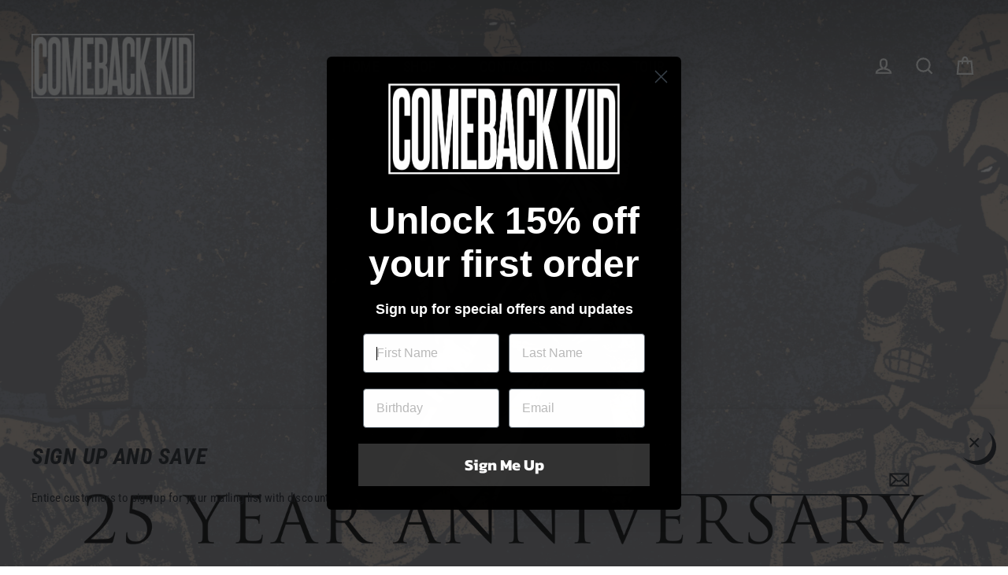

--- FILE ---
content_type: text/html; charset=utf-8
request_url: https://comebackkid-us.com/
body_size: 37011
content:
<!doctype html>
<html class="no-js" lang="en" dir="ltr">
<head>
  <meta charset="utf-8">
  <meta http-equiv="X-UA-Compatible" content="IE=edge">
  <meta name="viewport" content="width=device-width,initial-scale=1">
  <meta name="theme-color" content="#8f745b">
  <link rel="canonical" href="https://comebackkid-us.com/">
  <link rel="preconnect" href="https://cdn.shopify.com" crossorigin>
  <link rel="preconnect" href="https://fonts.shopifycdn.com" crossorigin>
  <link rel="dns-prefetch" href="https://productreviews.shopifycdn.com">
  <link rel="dns-prefetch" href="https://ajax.googleapis.com">
  <link rel="dns-prefetch" href="https://maps.googleapis.com">
  <link rel="dns-prefetch" href="https://maps.gstatic.com"><link rel="shortcut icon" href="//comebackkid-us.com/cdn/shop/files/cbk_letters_180x_2x_cee70c92-8752-425c-82cc-4214b5a81f1f_32x32.webp?v=1650131524" type="image/png" /><title>Comeback Kid Official Store
&ndash; Comeback Kid US/Worldwide Store
</title>
<meta name="description" content="​Explore the official Comeback Kid US/Worldwide Store for exclusive merchandise from the Canadian hardcore punk band. Shop a variety of apparel, accessories, and music, including the 20th Anniversary Merch Collection."><meta property="og:site_name" content="Comeback Kid US/Worldwide Store">
  <meta property="og:url" content="https://comebackkid-us.com/">
  <meta property="og:title" content="Comeback Kid Official Store">
  <meta property="og:type" content="website">
  <meta property="og:description" content="​Explore the official Comeback Kid US/Worldwide Store for exclusive merchandise from the Canadian hardcore punk band. Shop a variety of apparel, accessories, and music, including the 20th Anniversary Merch Collection.">
  
  <meta name="twitter:site" content="@cbktweets">
  <meta name="twitter:card" content="summary_large_image">
  <meta name="twitter:title" content="Comeback Kid Official Store">
  <meta name="twitter:description" content="​Explore the official Comeback Kid US/Worldwide Store for exclusive merchandise from the Canadian hardcore punk band. Shop a variety of apparel, accessories, and music, including the 20th Anniversary Merch Collection.">
<script>window.performance && window.performance.mark && window.performance.mark('shopify.content_for_header.start');</script><meta id="shopify-digital-wallet" name="shopify-digital-wallet" content="/10382868544/digital_wallets/dialog">
<meta name="shopify-checkout-api-token" content="7d3791b3bf2aa8b70adc14d6dbeef133">
<meta id="in-context-paypal-metadata" data-shop-id="10382868544" data-venmo-supported="false" data-environment="production" data-locale="en_US" data-paypal-v4="true" data-currency="USD">
<script async="async" src="/checkouts/internal/preloads.js?locale=en-US"></script>
<link rel="preconnect" href="https://shop.app" crossorigin="anonymous">
<script async="async" src="https://shop.app/checkouts/internal/preloads.js?locale=en-US&shop_id=10382868544" crossorigin="anonymous"></script>
<script id="apple-pay-shop-capabilities" type="application/json">{"shopId":10382868544,"countryCode":"US","currencyCode":"USD","merchantCapabilities":["supports3DS"],"merchantId":"gid:\/\/shopify\/Shop\/10382868544","merchantName":"Comeback Kid US\/Worldwide Store","requiredBillingContactFields":["postalAddress","email","phone"],"requiredShippingContactFields":["postalAddress","email","phone"],"shippingType":"shipping","supportedNetworks":["visa","masterCard","amex","discover","elo","jcb"],"total":{"type":"pending","label":"Comeback Kid US\/Worldwide Store","amount":"1.00"},"shopifyPaymentsEnabled":true,"supportsSubscriptions":true}</script>
<script id="shopify-features" type="application/json">{"accessToken":"7d3791b3bf2aa8b70adc14d6dbeef133","betas":["rich-media-storefront-analytics"],"domain":"comebackkid-us.com","predictiveSearch":true,"shopId":10382868544,"locale":"en"}</script>
<script>var Shopify = Shopify || {};
Shopify.shop = "comebackkidhc.myshopify.com";
Shopify.locale = "en";
Shopify.currency = {"active":"USD","rate":"1.0"};
Shopify.country = "US";
Shopify.theme = {"name":"25 YEARS","id":145336172598,"schema_name":"Streamline","schema_version":"6.6.0","theme_store_id":872,"role":"main"};
Shopify.theme.handle = "null";
Shopify.theme.style = {"id":null,"handle":null};
Shopify.cdnHost = "comebackkid-us.com/cdn";
Shopify.routes = Shopify.routes || {};
Shopify.routes.root = "/";</script>
<script type="module">!function(o){(o.Shopify=o.Shopify||{}).modules=!0}(window);</script>
<script>!function(o){function n(){var o=[];function n(){o.push(Array.prototype.slice.apply(arguments))}return n.q=o,n}var t=o.Shopify=o.Shopify||{};t.loadFeatures=n(),t.autoloadFeatures=n()}(window);</script>
<script>
  window.ShopifyPay = window.ShopifyPay || {};
  window.ShopifyPay.apiHost = "shop.app\/pay";
  window.ShopifyPay.redirectState = null;
</script>
<script id="shop-js-analytics" type="application/json">{"pageType":"index"}</script>
<script defer="defer" async type="module" src="//comebackkid-us.com/cdn/shopifycloud/shop-js/modules/v2/client.init-shop-cart-sync_BN7fPSNr.en.esm.js"></script>
<script defer="defer" async type="module" src="//comebackkid-us.com/cdn/shopifycloud/shop-js/modules/v2/chunk.common_Cbph3Kss.esm.js"></script>
<script defer="defer" async type="module" src="//comebackkid-us.com/cdn/shopifycloud/shop-js/modules/v2/chunk.modal_DKumMAJ1.esm.js"></script>
<script type="module">
  await import("//comebackkid-us.com/cdn/shopifycloud/shop-js/modules/v2/client.init-shop-cart-sync_BN7fPSNr.en.esm.js");
await import("//comebackkid-us.com/cdn/shopifycloud/shop-js/modules/v2/chunk.common_Cbph3Kss.esm.js");
await import("//comebackkid-us.com/cdn/shopifycloud/shop-js/modules/v2/chunk.modal_DKumMAJ1.esm.js");

  window.Shopify.SignInWithShop?.initShopCartSync?.({"fedCMEnabled":true,"windoidEnabled":true});

</script>
<script>
  window.Shopify = window.Shopify || {};
  if (!window.Shopify.featureAssets) window.Shopify.featureAssets = {};
  window.Shopify.featureAssets['shop-js'] = {"shop-cart-sync":["modules/v2/client.shop-cart-sync_CJVUk8Jm.en.esm.js","modules/v2/chunk.common_Cbph3Kss.esm.js","modules/v2/chunk.modal_DKumMAJ1.esm.js"],"init-fed-cm":["modules/v2/client.init-fed-cm_7Fvt41F4.en.esm.js","modules/v2/chunk.common_Cbph3Kss.esm.js","modules/v2/chunk.modal_DKumMAJ1.esm.js"],"init-shop-email-lookup-coordinator":["modules/v2/client.init-shop-email-lookup-coordinator_Cc088_bR.en.esm.js","modules/v2/chunk.common_Cbph3Kss.esm.js","modules/v2/chunk.modal_DKumMAJ1.esm.js"],"init-windoid":["modules/v2/client.init-windoid_hPopwJRj.en.esm.js","modules/v2/chunk.common_Cbph3Kss.esm.js","modules/v2/chunk.modal_DKumMAJ1.esm.js"],"shop-button":["modules/v2/client.shop-button_B0jaPSNF.en.esm.js","modules/v2/chunk.common_Cbph3Kss.esm.js","modules/v2/chunk.modal_DKumMAJ1.esm.js"],"shop-cash-offers":["modules/v2/client.shop-cash-offers_DPIskqss.en.esm.js","modules/v2/chunk.common_Cbph3Kss.esm.js","modules/v2/chunk.modal_DKumMAJ1.esm.js"],"shop-toast-manager":["modules/v2/client.shop-toast-manager_CK7RT69O.en.esm.js","modules/v2/chunk.common_Cbph3Kss.esm.js","modules/v2/chunk.modal_DKumMAJ1.esm.js"],"init-shop-cart-sync":["modules/v2/client.init-shop-cart-sync_BN7fPSNr.en.esm.js","modules/v2/chunk.common_Cbph3Kss.esm.js","modules/v2/chunk.modal_DKumMAJ1.esm.js"],"init-customer-accounts-sign-up":["modules/v2/client.init-customer-accounts-sign-up_CfPf4CXf.en.esm.js","modules/v2/client.shop-login-button_DeIztwXF.en.esm.js","modules/v2/chunk.common_Cbph3Kss.esm.js","modules/v2/chunk.modal_DKumMAJ1.esm.js"],"pay-button":["modules/v2/client.pay-button_CgIwFSYN.en.esm.js","modules/v2/chunk.common_Cbph3Kss.esm.js","modules/v2/chunk.modal_DKumMAJ1.esm.js"],"init-customer-accounts":["modules/v2/client.init-customer-accounts_DQ3x16JI.en.esm.js","modules/v2/client.shop-login-button_DeIztwXF.en.esm.js","modules/v2/chunk.common_Cbph3Kss.esm.js","modules/v2/chunk.modal_DKumMAJ1.esm.js"],"avatar":["modules/v2/client.avatar_BTnouDA3.en.esm.js"],"init-shop-for-new-customer-accounts":["modules/v2/client.init-shop-for-new-customer-accounts_CsZy_esa.en.esm.js","modules/v2/client.shop-login-button_DeIztwXF.en.esm.js","modules/v2/chunk.common_Cbph3Kss.esm.js","modules/v2/chunk.modal_DKumMAJ1.esm.js"],"shop-follow-button":["modules/v2/client.shop-follow-button_BRMJjgGd.en.esm.js","modules/v2/chunk.common_Cbph3Kss.esm.js","modules/v2/chunk.modal_DKumMAJ1.esm.js"],"checkout-modal":["modules/v2/client.checkout-modal_B9Drz_yf.en.esm.js","modules/v2/chunk.common_Cbph3Kss.esm.js","modules/v2/chunk.modal_DKumMAJ1.esm.js"],"shop-login-button":["modules/v2/client.shop-login-button_DeIztwXF.en.esm.js","modules/v2/chunk.common_Cbph3Kss.esm.js","modules/v2/chunk.modal_DKumMAJ1.esm.js"],"lead-capture":["modules/v2/client.lead-capture_DXYzFM3R.en.esm.js","modules/v2/chunk.common_Cbph3Kss.esm.js","modules/v2/chunk.modal_DKumMAJ1.esm.js"],"shop-login":["modules/v2/client.shop-login_CA5pJqmO.en.esm.js","modules/v2/chunk.common_Cbph3Kss.esm.js","modules/v2/chunk.modal_DKumMAJ1.esm.js"],"payment-terms":["modules/v2/client.payment-terms_BxzfvcZJ.en.esm.js","modules/v2/chunk.common_Cbph3Kss.esm.js","modules/v2/chunk.modal_DKumMAJ1.esm.js"]};
</script>
<script>(function() {
  var isLoaded = false;
  function asyncLoad() {
    if (isLoaded) return;
    isLoaded = true;
    var urls = ["https:\/\/pixel.orichi.info\/Content\/orichipixel.min.js?shop=comebackkidhc.myshopify.com","\/\/cdn.app.metorik.com\/js\/shopify\/mtk.js?shop=comebackkidhc.myshopify.com"];
    for (var i = 0; i < urls.length; i++) {
      var s = document.createElement('script');
      s.type = 'text/javascript';
      s.async = true;
      s.src = urls[i];
      var x = document.getElementsByTagName('script')[0];
      x.parentNode.insertBefore(s, x);
    }
  };
  if(window.attachEvent) {
    window.attachEvent('onload', asyncLoad);
  } else {
    window.addEventListener('load', asyncLoad, false);
  }
})();</script>
<script id="__st">var __st={"a":10382868544,"offset":-18000,"reqid":"faf00e74-862a-4bb7-9584-91e1c05896a5-1769955778","pageurl":"comebackkid-us.com\/","u":"7cdbfe45a6ff","p":"home"};</script>
<script>window.ShopifyPaypalV4VisibilityTracking = true;</script>
<script id="captcha-bootstrap">!function(){'use strict';const t='contact',e='account',n='new_comment',o=[[t,t],['blogs',n],['comments',n],[t,'customer']],c=[[e,'customer_login'],[e,'guest_login'],[e,'recover_customer_password'],[e,'create_customer']],r=t=>t.map((([t,e])=>`form[action*='/${t}']:not([data-nocaptcha='true']) input[name='form_type'][value='${e}']`)).join(','),a=t=>()=>t?[...document.querySelectorAll(t)].map((t=>t.form)):[];function s(){const t=[...o],e=r(t);return a(e)}const i='password',u='form_key',d=['recaptcha-v3-token','g-recaptcha-response','h-captcha-response',i],f=()=>{try{return window.sessionStorage}catch{return}},m='__shopify_v',_=t=>t.elements[u];function p(t,e,n=!1){try{const o=window.sessionStorage,c=JSON.parse(o.getItem(e)),{data:r}=function(t){const{data:e,action:n}=t;return t[m]||n?{data:e,action:n}:{data:t,action:n}}(c);for(const[e,n]of Object.entries(r))t.elements[e]&&(t.elements[e].value=n);n&&o.removeItem(e)}catch(o){console.error('form repopulation failed',{error:o})}}const l='form_type',E='cptcha';function T(t){t.dataset[E]=!0}const w=window,h=w.document,L='Shopify',v='ce_forms',y='captcha';let A=!1;((t,e)=>{const n=(g='f06e6c50-85a8-45c8-87d0-21a2b65856fe',I='https://cdn.shopify.com/shopifycloud/storefront-forms-hcaptcha/ce_storefront_forms_captcha_hcaptcha.v1.5.2.iife.js',D={infoText:'Protected by hCaptcha',privacyText:'Privacy',termsText:'Terms'},(t,e,n)=>{const o=w[L][v],c=o.bindForm;if(c)return c(t,g,e,D).then(n);var r;o.q.push([[t,g,e,D],n]),r=I,A||(h.body.append(Object.assign(h.createElement('script'),{id:'captcha-provider',async:!0,src:r})),A=!0)});var g,I,D;w[L]=w[L]||{},w[L][v]=w[L][v]||{},w[L][v].q=[],w[L][y]=w[L][y]||{},w[L][y].protect=function(t,e){n(t,void 0,e),T(t)},Object.freeze(w[L][y]),function(t,e,n,w,h,L){const[v,y,A,g]=function(t,e,n){const i=e?o:[],u=t?c:[],d=[...i,...u],f=r(d),m=r(i),_=r(d.filter((([t,e])=>n.includes(e))));return[a(f),a(m),a(_),s()]}(w,h,L),I=t=>{const e=t.target;return e instanceof HTMLFormElement?e:e&&e.form},D=t=>v().includes(t);t.addEventListener('submit',(t=>{const e=I(t);if(!e)return;const n=D(e)&&!e.dataset.hcaptchaBound&&!e.dataset.recaptchaBound,o=_(e),c=g().includes(e)&&(!o||!o.value);(n||c)&&t.preventDefault(),c&&!n&&(function(t){try{if(!f())return;!function(t){const e=f();if(!e)return;const n=_(t);if(!n)return;const o=n.value;o&&e.removeItem(o)}(t);const e=Array.from(Array(32),(()=>Math.random().toString(36)[2])).join('');!function(t,e){_(t)||t.append(Object.assign(document.createElement('input'),{type:'hidden',name:u})),t.elements[u].value=e}(t,e),function(t,e){const n=f();if(!n)return;const o=[...t.querySelectorAll(`input[type='${i}']`)].map((({name:t})=>t)),c=[...d,...o],r={};for(const[a,s]of new FormData(t).entries())c.includes(a)||(r[a]=s);n.setItem(e,JSON.stringify({[m]:1,action:t.action,data:r}))}(t,e)}catch(e){console.error('failed to persist form',e)}}(e),e.submit())}));const S=(t,e)=>{t&&!t.dataset[E]&&(n(t,e.some((e=>e===t))),T(t))};for(const o of['focusin','change'])t.addEventListener(o,(t=>{const e=I(t);D(e)&&S(e,y())}));const B=e.get('form_key'),M=e.get(l),P=B&&M;t.addEventListener('DOMContentLoaded',(()=>{const t=y();if(P)for(const e of t)e.elements[l].value===M&&p(e,B);[...new Set([...A(),...v().filter((t=>'true'===t.dataset.shopifyCaptcha))])].forEach((e=>S(e,t)))}))}(h,new URLSearchParams(w.location.search),n,t,e,['guest_login'])})(!0,!0)}();</script>
<script integrity="sha256-4kQ18oKyAcykRKYeNunJcIwy7WH5gtpwJnB7kiuLZ1E=" data-source-attribution="shopify.loadfeatures" defer="defer" src="//comebackkid-us.com/cdn/shopifycloud/storefront/assets/storefront/load_feature-a0a9edcb.js" crossorigin="anonymous"></script>
<script crossorigin="anonymous" defer="defer" src="//comebackkid-us.com/cdn/shopifycloud/storefront/assets/shopify_pay/storefront-65b4c6d7.js?v=20250812"></script>
<script data-source-attribution="shopify.dynamic_checkout.dynamic.init">var Shopify=Shopify||{};Shopify.PaymentButton=Shopify.PaymentButton||{isStorefrontPortableWallets:!0,init:function(){window.Shopify.PaymentButton.init=function(){};var t=document.createElement("script");t.src="https://comebackkid-us.com/cdn/shopifycloud/portable-wallets/latest/portable-wallets.en.js",t.type="module",document.head.appendChild(t)}};
</script>
<script data-source-attribution="shopify.dynamic_checkout.buyer_consent">
  function portableWalletsHideBuyerConsent(e){var t=document.getElementById("shopify-buyer-consent"),n=document.getElementById("shopify-subscription-policy-button");t&&n&&(t.classList.add("hidden"),t.setAttribute("aria-hidden","true"),n.removeEventListener("click",e))}function portableWalletsShowBuyerConsent(e){var t=document.getElementById("shopify-buyer-consent"),n=document.getElementById("shopify-subscription-policy-button");t&&n&&(t.classList.remove("hidden"),t.removeAttribute("aria-hidden"),n.addEventListener("click",e))}window.Shopify?.PaymentButton&&(window.Shopify.PaymentButton.hideBuyerConsent=portableWalletsHideBuyerConsent,window.Shopify.PaymentButton.showBuyerConsent=portableWalletsShowBuyerConsent);
</script>
<script data-source-attribution="shopify.dynamic_checkout.cart.bootstrap">document.addEventListener("DOMContentLoaded",(function(){function t(){return document.querySelector("shopify-accelerated-checkout-cart, shopify-accelerated-checkout")}if(t())Shopify.PaymentButton.init();else{new MutationObserver((function(e,n){t()&&(Shopify.PaymentButton.init(),n.disconnect())})).observe(document.body,{childList:!0,subtree:!0})}}));
</script>
<link id="shopify-accelerated-checkout-styles" rel="stylesheet" media="screen" href="https://comebackkid-us.com/cdn/shopifycloud/portable-wallets/latest/accelerated-checkout-backwards-compat.css" crossorigin="anonymous">
<style id="shopify-accelerated-checkout-cart">
        #shopify-buyer-consent {
  margin-top: 1em;
  display: inline-block;
  width: 100%;
}

#shopify-buyer-consent.hidden {
  display: none;
}

#shopify-subscription-policy-button {
  background: none;
  border: none;
  padding: 0;
  text-decoration: underline;
  font-size: inherit;
  cursor: pointer;
}

#shopify-subscription-policy-button::before {
  box-shadow: none;
}

      </style>

<script>window.performance && window.performance.mark && window.performance.mark('shopify.content_for_header.end');</script>

  <script>
    var theme = {
      stylesheet: "//comebackkid-us.com/cdn/shop/t/9/assets/theme.css?v=55104394806771667291761239011",
      template: "index",
      routes: {
        home: "/",
        cart: "/cart.js",
        cartPage: "/cart",
        cartAdd: "/cart/add.js",
        cartChange: "/cart/change.js",
        predictiveSearch: "/search/suggest"
      },
      strings: {
        addToCart: "Add to cart",
        soldOut: "Sold Out",
        unavailable: "Unavailable",
        regularPrice: "Regular price",
        salePrice: "Sale price",
        inStockLabel: "In stock, ready to ship",
        oneStockLabel: "Low stock - [count] item left",
        otherStockLabel: "Low stock - [count] items left",
        willNotShipUntil: "Ready to ship [date]",
        willBeInStockAfter: "Back in stock [date]",
        waitingForStock: "Backordered, shipping soon",
        cartItems: "[count] items",
        cartConfirmDelete: "Are you sure you want to remove this item?",
        cartTermsConfirmation: "You must agree with the terms and conditions of sales to check out",
        maxQuantity: "You can only have [quantity] of [title] in your cart."
      },
      settings: {
        cartType: "drawer",
        isCustomerTemplate: false,
        moneyFormat: "${{amount}}",
        quickView: false,
        hoverProductGrid: true,
        themeName: 'Streamline',
        themeVersion: "6.6.0",
        predictiveSearchType: null,
      }
    };

    document.documentElement.className = document.documentElement.className.replace('no-js', 'js');
  </script><style data-shopify>:root {
    --typeHeaderPrimary: "Roboto Condensed";
    --typeHeaderFallback: sans-serif;
    --typeHeaderSize: 43px;
    --typeHeaderStyle: italic;
    --typeHeaderWeight: 700;
    --typeHeaderLineHeight: 1;
    --typeHeaderSpacing: -0.025em;

    --typeBasePrimary:"Roboto Condensed";
    --typeBaseFallback:sans-serif;
    --typeBaseSize: 15px;
    --typeBaseWeight: 400;
    --typeBaseStyle: normal;
    --typeBaseSpacing: 0.025em;
    --typeBaseLineHeight: 1.5;

    
      --buttonRadius: 0;
    

    --iconWeight: 5px;
    --iconLinecaps: miter;

    --colorAlt: rgba(0,0,0,0);
    --colorAltText: #ffffff;

    --colorAnnouncement: #8f745b;
    --colorAnnouncementText: #ffffff;

    --colorBody: rgba(0,0,0,0);
    --colorBodyAlpha05: rgba(0, 0, 0, 0.05);
    --colorBodyLightDim: rgba(0, 0, 0, 0.0);
    --colorBodyMediumDim: rgba(0, 0, 0, 0.0);
    --colorBodyDim: rgba(0, 0, 0, 0.0);

    --colorBtnPrimary: #8f745b;
    --colorBtnPrimaryText: #ffffff;
    --colorBtnPrimaryBgTransition: background 0.15s ease;
    --colorBtnPrimaryActive: #bba795;

    --colorCartDot: #8f745b;
    --colorCartDotText: #ffffff;

    --colorDrawers: #1b1e25;
    --colorDrawersDim: #101216;
    --colorDrawerText: #ffffff;
    --colorDrawerTextDarken: #d9d9d9;

    --colorHeroText: #ffffff;

    --colorImageOverlay: #1b1e25;
    --colorImageOverlayOpacity: 0.2;
    --colorImageOverlayTextShadow: 0.49;

    --colorInputBg: rgba(0,0,0,0);
    --colorInputText: #1b1e25;

    --colorLink: #1b1e25;

    --colorModalBg: rgba(0,0,0,0.5);

    --colorNav: rgba(0,0,0,0);
    --colorNavText: #1b1e25;

    --colorNewsletter: rgba(0,0,0,0);
    --colorNewsletterText: #1b1e25;

    --colorSalePrice: #ffffff;
    --colorSaleTag: #8f745b;
    --colorSaleTagText: #ffffff;

    --colorTextBody: #1b1e25;
    --colorTextBodyAlpha005: rgba(27, 30, 37, 0.05);
    --colorTextBodyAlpha008: rgba(27, 30, 37, 0.08);
    --colorTextBodyAlpha01: rgba(27, 30, 37, 0.1);
    --colorTextBodyAlpha035: rgba(27, 30, 37, 0.35);
    --colorTextBodyAlpha05: rgba(27, 30, 37, 0.5);

    --colorSmallImageBg: rgba(0,0,0,0);
    --colorLargeImageBg: rgba(0,0,0,0);

    --productImageScatter: false;

    --urlIcoSelect: url(//comebackkid-us.com/cdn/shop/t/9/assets/ico-select.svg);

    --sizeChartMargin: 30px 0;
    --sizeChartIconMargin: 5px;

    --newsletterReminderPadding: 30px 35px;

    /*Shop Pay Installments*/
    --color-body-text: #1b1e25;
    --color-body: rgba(0,0,0,0);
    --color-bg: rgba(0,0,0,0);
  }

  
    .site-nav__thumb-cart {
      border-left: 1px solid rgba(255,255,255,0.3);
    }
  

  .hero {
    background-image: linear-gradient(100deg, rgba(0,0,0,0) 40%, rgba(33, 33, 33, 0.0) 63%, rgba(0,0,0,0) 79%);
  }

  .placeholder-content,
  .image-wrap,
  .skrim__link,
  .pswp__img--placeholder {
    background-image: linear-gradient(100deg, rgba(0,0,0,0) 40%, rgba(0, 0, 0, 0.0) 63%, rgba(0,0,0,0) 79%);
  }</style><style>
  @font-face {
  font-family: "Roboto Condensed";
  font-weight: 700;
  font-style: italic;
  font-display: swap;
  src: url("//comebackkid-us.com/cdn/fonts/roboto_condensed/robotocondensed_i7.bed9f3a01efda68cdff8b63e6195c957a0da68cb.woff2") format("woff2"),
       url("//comebackkid-us.com/cdn/fonts/roboto_condensed/robotocondensed_i7.9ca5759a0bcf75a82b270218eab4c83ec254abf8.woff") format("woff");
}

  @font-face {
  font-family: "Roboto Condensed";
  font-weight: 400;
  font-style: normal;
  font-display: swap;
  src: url("//comebackkid-us.com/cdn/fonts/roboto_condensed/robotocondensed_n4.01812de96ca5a5e9d19bef3ca9cc80dd1bf6c8b8.woff2") format("woff2"),
       url("//comebackkid-us.com/cdn/fonts/roboto_condensed/robotocondensed_n4.3930e6ddba458dc3cb725a82a2668eac3c63c104.woff") format("woff");
}


  @font-face {
  font-family: "Roboto Condensed";
  font-weight: 700;
  font-style: normal;
  font-display: swap;
  src: url("//comebackkid-us.com/cdn/fonts/roboto_condensed/robotocondensed_n7.0c73a613503672be244d2f29ab6ddd3fc3cc69ae.woff2") format("woff2"),
       url("//comebackkid-us.com/cdn/fonts/roboto_condensed/robotocondensed_n7.ef6ece86ba55f49c27c4904a493c283a40f3a66e.woff") format("woff");
}

  @font-face {
  font-family: "Roboto Condensed";
  font-weight: 400;
  font-style: italic;
  font-display: swap;
  src: url("//comebackkid-us.com/cdn/fonts/roboto_condensed/robotocondensed_i4.05c7f163ad2c00a3c4257606d1227691aff9070b.woff2") format("woff2"),
       url("//comebackkid-us.com/cdn/fonts/roboto_condensed/robotocondensed_i4.04d9d87e0a45b49fc67a5b9eb5059e1540f5cda3.woff") format("woff");
}

  @font-face {
  font-family: "Roboto Condensed";
  font-weight: 700;
  font-style: italic;
  font-display: swap;
  src: url("//comebackkid-us.com/cdn/fonts/roboto_condensed/robotocondensed_i7.bed9f3a01efda68cdff8b63e6195c957a0da68cb.woff2") format("woff2"),
       url("//comebackkid-us.com/cdn/fonts/roboto_condensed/robotocondensed_i7.9ca5759a0bcf75a82b270218eab4c83ec254abf8.woff") format("woff");
}


  body,
  input,
  textarea,
  button,
  select {
    -webkit-font-smoothing: antialiased;
    -webkit-text-size-adjust: 100%;
    text-rendering: optimizeSpeed;
    font-family: var(--typeBasePrimary), var(--typeBaseFallback);
    font-size: calc(var(--typeBaseSize) * 0.85);
    font-weight: var(--typeBaseWeight);
    font-style: var(--typeBaseStyle);
    letter-spacing: var(--typeBaseSpacing);
    line-height: var(--typeBaseLineHeight);
  }

  @media only screen and (min-width: 769px) {
    body,
    input,
    textarea,
    button,
    select {
      font-size: var(--typeBaseSize);
    }
  }

  .page-container,
  .overscroll-loader {
    display: none;
  }

  h1, .h1,
  h3, .h3,
  h4, .h4,
  h5, .h5,
  h6, .h6,
  .section-header__title {
    font-family: var(--typeHeaderPrimary), var(--typeHeaderFallback);
    font-weight: var(--typeHeaderWeight);
    font-style: italic;
    letter-spacing: var(--typeHeaderSpacing);
    line-height: var(--typeHeaderLineHeight);
    word-break: break-word;

    
      text-transform: uppercase;
    
  }

  h2, .h2 {
    font-family: var(--typeBasePrimary), var(--typeBaseFallback);
    font-weight: var(--typeBaseWeight);
    letter-spacing: var(--typeBaseSpacing);
    line-height: var(--typeBaseLineHeight);
  }

  
  @keyframes pulse-fade {
    0% {
      opacity: 0;
    }
    50% {
      opacity: 1;
    }
    100% {
      opacity: 0;
    }
  }

  .splash-screen {
    box-sizing: border-box;
    display: flex;
    position: fixed;
    left: 0;
    top: 0;
    right: 0;
    bottom: 0;
    align-items: center;
    justify-content: center;
    z-index: 10001;
    background-color: rgba(0,0,0,0);
  }

  .splash-screen__loader {
    max-width: 100px;
  }

  @media only screen and (min-width: 769px) {
    .splash-screen__loader {
      max-width: 110px;
    }
  }

  .splash-screen img {
    display: block;
    max-width: 100%;
    border: 0 none;
    height: auto;
    animation: pulse-fade 0.4s infinite linear;
  }

  .loader-text {
    letter-spacing: 0.2em;
    font-size: 1.5em;
    text-transform: uppercase;
    animation: pulse-fade 0.4s infinite linear;
  }

  .loader-logo {
    display: none;
    position: fixed;
    left: 0;
    top: 0;
    right: 0;
    bottom: 0;
    align-items: center;
    justify-content: center;
    background-color: rgba(0,0,0,0);
    z-index: 6000;
  }

  .loader-logo__img {
    display: block;
  }

  .transition-body {
    opacity: 0;
  }

  .btn--loading span:after {
    content: "Loading";
  }
</style>
<link href="//comebackkid-us.com/cdn/shop/t/9/assets/theme.css?v=55104394806771667291761239011" rel="stylesheet" type="text/css" media="all" />
<link rel="stylesheet" href="//comebackkid-us.com/cdn/shop/t/9/assets/country-flags.css"><script src="//comebackkid-us.com/cdn/shop/t/9/assets/vendor-v6.js" defer="defer"></script>
  <script src="//comebackkid-us.com/cdn/shop/t/9/assets/theme.js?v=9973510584775560561761239011" defer="defer"></script>
<!-- BEGIN app block: shopify://apps/klaviyo-email-marketing-sms/blocks/klaviyo-onsite-embed/2632fe16-c075-4321-a88b-50b567f42507 -->












  <script async src="https://static.klaviyo.com/onsite/js/XjS6sH/klaviyo.js?company_id=XjS6sH"></script>
  <script>!function(){if(!window.klaviyo){window._klOnsite=window._klOnsite||[];try{window.klaviyo=new Proxy({},{get:function(n,i){return"push"===i?function(){var n;(n=window._klOnsite).push.apply(n,arguments)}:function(){for(var n=arguments.length,o=new Array(n),w=0;w<n;w++)o[w]=arguments[w];var t="function"==typeof o[o.length-1]?o.pop():void 0,e=new Promise((function(n){window._klOnsite.push([i].concat(o,[function(i){t&&t(i),n(i)}]))}));return e}}})}catch(n){window.klaviyo=window.klaviyo||[],window.klaviyo.push=function(){var n;(n=window._klOnsite).push.apply(n,arguments)}}}}();</script>

  




  <script>
    window.klaviyoReviewsProductDesignMode = false
  </script>







<!-- END app block --><!-- BEGIN app block: shopify://apps/gorgias-live-chat-helpdesk/blocks/gorgias/a66db725-7b96-4e3f-916e-6c8e6f87aaaa -->
<script defer data-gorgias-loader-chat src="https://config.gorgias.chat/bundle-loader/shopify/comebackkidhc.myshopify.com"></script>


<script defer data-gorgias-loader-convert  src="https://content.9gtb.com/loader.js"></script>


<script defer data-gorgias-loader-mailto-replace  src="https://config.gorgias.help/api/contact-forms/replace-mailto-script.js?shopName=comebackkidhc"></script>


<!-- END app block --><!-- BEGIN app block: shopify://apps/unicorn-location-redirect/blocks/location_redirect/0a5f85ed-02c7-4928-b9c0-54d3f30702bf -->

  <meta name="referrer" content="no-referrer-when-downgrade">
  
  
    <script src="https://comebackkid-us.com/apps/locate?_p=/" fetchpriority="high"></script>
  
  



<!-- END app block --><script src="https://cdn.shopify.com/extensions/019b35a3-cff8-7eb0-85f4-edb1f960047c/avada-app-49/assets/avada-cookie.js" type="text/javascript" defer="defer"></script>
<meta property="og:image" content="https://cdn.shopify.com/s/files/1/0103/8286/8544/files/CK_HD.jpg?v=1743610024" />
<meta property="og:image:secure_url" content="https://cdn.shopify.com/s/files/1/0103/8286/8544/files/CK_HD.jpg?v=1743610024" />
<meta property="og:image:width" content="1920" />
<meta property="og:image:height" content="1080" />
<link href="https://monorail-edge.shopifysvc.com" rel="dns-prefetch">
<script>(function(){if ("sendBeacon" in navigator && "performance" in window) {try {var session_token_from_headers = performance.getEntriesByType('navigation')[0].serverTiming.find(x => x.name == '_s').description;} catch {var session_token_from_headers = undefined;}var session_cookie_matches = document.cookie.match(/_shopify_s=([^;]*)/);var session_token_from_cookie = session_cookie_matches && session_cookie_matches.length === 2 ? session_cookie_matches[1] : "";var session_token = session_token_from_headers || session_token_from_cookie || "";function handle_abandonment_event(e) {var entries = performance.getEntries().filter(function(entry) {return /monorail-edge.shopifysvc.com/.test(entry.name);});if (!window.abandonment_tracked && entries.length === 0) {window.abandonment_tracked = true;var currentMs = Date.now();var navigation_start = performance.timing.navigationStart;var payload = {shop_id: 10382868544,url: window.location.href,navigation_start,duration: currentMs - navigation_start,session_token,page_type: "index"};window.navigator.sendBeacon("https://monorail-edge.shopifysvc.com/v1/produce", JSON.stringify({schema_id: "online_store_buyer_site_abandonment/1.1",payload: payload,metadata: {event_created_at_ms: currentMs,event_sent_at_ms: currentMs}}));}}window.addEventListener('pagehide', handle_abandonment_event);}}());</script>
<script id="web-pixels-manager-setup">(function e(e,d,r,n,o){if(void 0===o&&(o={}),!Boolean(null===(a=null===(i=window.Shopify)||void 0===i?void 0:i.analytics)||void 0===a?void 0:a.replayQueue)){var i,a;window.Shopify=window.Shopify||{};var t=window.Shopify;t.analytics=t.analytics||{};var s=t.analytics;s.replayQueue=[],s.publish=function(e,d,r){return s.replayQueue.push([e,d,r]),!0};try{self.performance.mark("wpm:start")}catch(e){}var l=function(){var e={modern:/Edge?\/(1{2}[4-9]|1[2-9]\d|[2-9]\d{2}|\d{4,})\.\d+(\.\d+|)|Firefox\/(1{2}[4-9]|1[2-9]\d|[2-9]\d{2}|\d{4,})\.\d+(\.\d+|)|Chrom(ium|e)\/(9{2}|\d{3,})\.\d+(\.\d+|)|(Maci|X1{2}).+ Version\/(15\.\d+|(1[6-9]|[2-9]\d|\d{3,})\.\d+)([,.]\d+|)( \(\w+\)|)( Mobile\/\w+|) Safari\/|Chrome.+OPR\/(9{2}|\d{3,})\.\d+\.\d+|(CPU[ +]OS|iPhone[ +]OS|CPU[ +]iPhone|CPU IPhone OS|CPU iPad OS)[ +]+(15[._]\d+|(1[6-9]|[2-9]\d|\d{3,})[._]\d+)([._]\d+|)|Android:?[ /-](13[3-9]|1[4-9]\d|[2-9]\d{2}|\d{4,})(\.\d+|)(\.\d+|)|Android.+Firefox\/(13[5-9]|1[4-9]\d|[2-9]\d{2}|\d{4,})\.\d+(\.\d+|)|Android.+Chrom(ium|e)\/(13[3-9]|1[4-9]\d|[2-9]\d{2}|\d{4,})\.\d+(\.\d+|)|SamsungBrowser\/([2-9]\d|\d{3,})\.\d+/,legacy:/Edge?\/(1[6-9]|[2-9]\d|\d{3,})\.\d+(\.\d+|)|Firefox\/(5[4-9]|[6-9]\d|\d{3,})\.\d+(\.\d+|)|Chrom(ium|e)\/(5[1-9]|[6-9]\d|\d{3,})\.\d+(\.\d+|)([\d.]+$|.*Safari\/(?![\d.]+ Edge\/[\d.]+$))|(Maci|X1{2}).+ Version\/(10\.\d+|(1[1-9]|[2-9]\d|\d{3,})\.\d+)([,.]\d+|)( \(\w+\)|)( Mobile\/\w+|) Safari\/|Chrome.+OPR\/(3[89]|[4-9]\d|\d{3,})\.\d+\.\d+|(CPU[ +]OS|iPhone[ +]OS|CPU[ +]iPhone|CPU IPhone OS|CPU iPad OS)[ +]+(10[._]\d+|(1[1-9]|[2-9]\d|\d{3,})[._]\d+)([._]\d+|)|Android:?[ /-](13[3-9]|1[4-9]\d|[2-9]\d{2}|\d{4,})(\.\d+|)(\.\d+|)|Mobile Safari.+OPR\/([89]\d|\d{3,})\.\d+\.\d+|Android.+Firefox\/(13[5-9]|1[4-9]\d|[2-9]\d{2}|\d{4,})\.\d+(\.\d+|)|Android.+Chrom(ium|e)\/(13[3-9]|1[4-9]\d|[2-9]\d{2}|\d{4,})\.\d+(\.\d+|)|Android.+(UC? ?Browser|UCWEB|U3)[ /]?(15\.([5-9]|\d{2,})|(1[6-9]|[2-9]\d|\d{3,})\.\d+)\.\d+|SamsungBrowser\/(5\.\d+|([6-9]|\d{2,})\.\d+)|Android.+MQ{2}Browser\/(14(\.(9|\d{2,})|)|(1[5-9]|[2-9]\d|\d{3,})(\.\d+|))(\.\d+|)|K[Aa][Ii]OS\/(3\.\d+|([4-9]|\d{2,})\.\d+)(\.\d+|)/},d=e.modern,r=e.legacy,n=navigator.userAgent;return n.match(d)?"modern":n.match(r)?"legacy":"unknown"}(),u="modern"===l?"modern":"legacy",c=(null!=n?n:{modern:"",legacy:""})[u],f=function(e){return[e.baseUrl,"/wpm","/b",e.hashVersion,"modern"===e.buildTarget?"m":"l",".js"].join("")}({baseUrl:d,hashVersion:r,buildTarget:u}),m=function(e){var d=e.version,r=e.bundleTarget,n=e.surface,o=e.pageUrl,i=e.monorailEndpoint;return{emit:function(e){var a=e.status,t=e.errorMsg,s=(new Date).getTime(),l=JSON.stringify({metadata:{event_sent_at_ms:s},events:[{schema_id:"web_pixels_manager_load/3.1",payload:{version:d,bundle_target:r,page_url:o,status:a,surface:n,error_msg:t},metadata:{event_created_at_ms:s}}]});if(!i)return console&&console.warn&&console.warn("[Web Pixels Manager] No Monorail endpoint provided, skipping logging."),!1;try{return self.navigator.sendBeacon.bind(self.navigator)(i,l)}catch(e){}var u=new XMLHttpRequest;try{return u.open("POST",i,!0),u.setRequestHeader("Content-Type","text/plain"),u.send(l),!0}catch(e){return console&&console.warn&&console.warn("[Web Pixels Manager] Got an unhandled error while logging to Monorail."),!1}}}}({version:r,bundleTarget:l,surface:e.surface,pageUrl:self.location.href,monorailEndpoint:e.monorailEndpoint});try{o.browserTarget=l,function(e){var d=e.src,r=e.async,n=void 0===r||r,o=e.onload,i=e.onerror,a=e.sri,t=e.scriptDataAttributes,s=void 0===t?{}:t,l=document.createElement("script"),u=document.querySelector("head"),c=document.querySelector("body");if(l.async=n,l.src=d,a&&(l.integrity=a,l.crossOrigin="anonymous"),s)for(var f in s)if(Object.prototype.hasOwnProperty.call(s,f))try{l.dataset[f]=s[f]}catch(e){}if(o&&l.addEventListener("load",o),i&&l.addEventListener("error",i),u)u.appendChild(l);else{if(!c)throw new Error("Did not find a head or body element to append the script");c.appendChild(l)}}({src:f,async:!0,onload:function(){if(!function(){var e,d;return Boolean(null===(d=null===(e=window.Shopify)||void 0===e?void 0:e.analytics)||void 0===d?void 0:d.initialized)}()){var d=window.webPixelsManager.init(e)||void 0;if(d){var r=window.Shopify.analytics;r.replayQueue.forEach((function(e){var r=e[0],n=e[1],o=e[2];d.publishCustomEvent(r,n,o)})),r.replayQueue=[],r.publish=d.publishCustomEvent,r.visitor=d.visitor,r.initialized=!0}}},onerror:function(){return m.emit({status:"failed",errorMsg:"".concat(f," has failed to load")})},sri:function(e){var d=/^sha384-[A-Za-z0-9+/=]+$/;return"string"==typeof e&&d.test(e)}(c)?c:"",scriptDataAttributes:o}),m.emit({status:"loading"})}catch(e){m.emit({status:"failed",errorMsg:(null==e?void 0:e.message)||"Unknown error"})}}})({shopId: 10382868544,storefrontBaseUrl: "https://comebackkid-us.com",extensionsBaseUrl: "https://extensions.shopifycdn.com/cdn/shopifycloud/web-pixels-manager",monorailEndpoint: "https://monorail-edge.shopifysvc.com/unstable/produce_batch",surface: "storefront-renderer",enabledBetaFlags: ["2dca8a86"],webPixelsConfigList: [{"id":"1781006390","configuration":"{\"accountID\":\"XjS6sH\",\"webPixelConfig\":\"eyJlbmFibGVBZGRlZFRvQ2FydEV2ZW50cyI6IHRydWV9\"}","eventPayloadVersion":"v1","runtimeContext":"STRICT","scriptVersion":"524f6c1ee37bacdca7657a665bdca589","type":"APP","apiClientId":123074,"privacyPurposes":["ANALYTICS","MARKETING"],"dataSharingAdjustments":{"protectedCustomerApprovalScopes":["read_customer_address","read_customer_email","read_customer_name","read_customer_personal_data","read_customer_phone"]}},{"id":"462880822","configuration":"{ \"accountID\": \"234\", \"domain\": \"comebackkidhc.myshopify.com\" }","eventPayloadVersion":"v1","runtimeContext":"STRICT","scriptVersion":"8931b928ae171488d5e8aa0e7d4b2273","type":"APP","apiClientId":5113899,"privacyPurposes":["ANALYTICS","MARKETING","SALE_OF_DATA"],"dataSharingAdjustments":{"protectedCustomerApprovalScopes":["read_customer_email","read_customer_name","read_customer_personal_data","read_customer_phone"]}},{"id":"407240758","configuration":"{\"config\":\"{\\\"pixel_id\\\":\\\"G-872NCMKXV8\\\",\\\"gtag_events\\\":[{\\\"type\\\":\\\"purchase\\\",\\\"action_label\\\":\\\"G-872NCMKXV8\\\"},{\\\"type\\\":\\\"page_view\\\",\\\"action_label\\\":\\\"G-872NCMKXV8\\\"},{\\\"type\\\":\\\"view_item\\\",\\\"action_label\\\":\\\"G-872NCMKXV8\\\"},{\\\"type\\\":\\\"search\\\",\\\"action_label\\\":\\\"G-872NCMKXV8\\\"},{\\\"type\\\":\\\"add_to_cart\\\",\\\"action_label\\\":\\\"G-872NCMKXV8\\\"},{\\\"type\\\":\\\"begin_checkout\\\",\\\"action_label\\\":\\\"G-872NCMKXV8\\\"},{\\\"type\\\":\\\"add_payment_info\\\",\\\"action_label\\\":\\\"G-872NCMKXV8\\\"}],\\\"enable_monitoring_mode\\\":false}\"}","eventPayloadVersion":"v1","runtimeContext":"OPEN","scriptVersion":"b2a88bafab3e21179ed38636efcd8a93","type":"APP","apiClientId":1780363,"privacyPurposes":[],"dataSharingAdjustments":{"protectedCustomerApprovalScopes":["read_customer_address","read_customer_email","read_customer_name","read_customer_personal_data","read_customer_phone"]}},{"id":"165642294","configuration":"{\"pixel_id\":\"736367636970601\",\"pixel_type\":\"facebook_pixel\",\"metaapp_system_user_token\":\"-\"}","eventPayloadVersion":"v1","runtimeContext":"OPEN","scriptVersion":"ca16bc87fe92b6042fbaa3acc2fbdaa6","type":"APP","apiClientId":2329312,"privacyPurposes":["ANALYTICS","MARKETING","SALE_OF_DATA"],"dataSharingAdjustments":{"protectedCustomerApprovalScopes":["read_customer_address","read_customer_email","read_customer_name","read_customer_personal_data","read_customer_phone"]}},{"id":"shopify-app-pixel","configuration":"{}","eventPayloadVersion":"v1","runtimeContext":"STRICT","scriptVersion":"0450","apiClientId":"shopify-pixel","type":"APP","privacyPurposes":["ANALYTICS","MARKETING"]},{"id":"shopify-custom-pixel","eventPayloadVersion":"v1","runtimeContext":"LAX","scriptVersion":"0450","apiClientId":"shopify-pixel","type":"CUSTOM","privacyPurposes":["ANALYTICS","MARKETING"]}],isMerchantRequest: false,initData: {"shop":{"name":"Comeback Kid US\/Worldwide Store","paymentSettings":{"currencyCode":"USD"},"myshopifyDomain":"comebackkidhc.myshopify.com","countryCode":"US","storefrontUrl":"https:\/\/comebackkid-us.com"},"customer":null,"cart":null,"checkout":null,"productVariants":[],"purchasingCompany":null},},"https://comebackkid-us.com/cdn","1d2a099fw23dfb22ep557258f5m7a2edbae",{"modern":"","legacy":""},{"shopId":"10382868544","storefrontBaseUrl":"https:\/\/comebackkid-us.com","extensionBaseUrl":"https:\/\/extensions.shopifycdn.com\/cdn\/shopifycloud\/web-pixels-manager","surface":"storefront-renderer","enabledBetaFlags":"[\"2dca8a86\"]","isMerchantRequest":"false","hashVersion":"1d2a099fw23dfb22ep557258f5m7a2edbae","publish":"custom","events":"[[\"page_viewed\",{}]]"});</script><script>
  window.ShopifyAnalytics = window.ShopifyAnalytics || {};
  window.ShopifyAnalytics.meta = window.ShopifyAnalytics.meta || {};
  window.ShopifyAnalytics.meta.currency = 'USD';
  var meta = {"page":{"pageType":"home","requestId":"faf00e74-862a-4bb7-9584-91e1c05896a5-1769955778"}};
  for (var attr in meta) {
    window.ShopifyAnalytics.meta[attr] = meta[attr];
  }
</script>
<script class="analytics">
  (function () {
    var customDocumentWrite = function(content) {
      var jquery = null;

      if (window.jQuery) {
        jquery = window.jQuery;
      } else if (window.Checkout && window.Checkout.$) {
        jquery = window.Checkout.$;
      }

      if (jquery) {
        jquery('body').append(content);
      }
    };

    var hasLoggedConversion = function(token) {
      if (token) {
        return document.cookie.indexOf('loggedConversion=' + token) !== -1;
      }
      return false;
    }

    var setCookieIfConversion = function(token) {
      if (token) {
        var twoMonthsFromNow = new Date(Date.now());
        twoMonthsFromNow.setMonth(twoMonthsFromNow.getMonth() + 2);

        document.cookie = 'loggedConversion=' + token + '; expires=' + twoMonthsFromNow;
      }
    }

    var trekkie = window.ShopifyAnalytics.lib = window.trekkie = window.trekkie || [];
    if (trekkie.integrations) {
      return;
    }
    trekkie.methods = [
      'identify',
      'page',
      'ready',
      'track',
      'trackForm',
      'trackLink'
    ];
    trekkie.factory = function(method) {
      return function() {
        var args = Array.prototype.slice.call(arguments);
        args.unshift(method);
        trekkie.push(args);
        return trekkie;
      };
    };
    for (var i = 0; i < trekkie.methods.length; i++) {
      var key = trekkie.methods[i];
      trekkie[key] = trekkie.factory(key);
    }
    trekkie.load = function(config) {
      trekkie.config = config || {};
      trekkie.config.initialDocumentCookie = document.cookie;
      var first = document.getElementsByTagName('script')[0];
      var script = document.createElement('script');
      script.type = 'text/javascript';
      script.onerror = function(e) {
        var scriptFallback = document.createElement('script');
        scriptFallback.type = 'text/javascript';
        scriptFallback.onerror = function(error) {
                var Monorail = {
      produce: function produce(monorailDomain, schemaId, payload) {
        var currentMs = new Date().getTime();
        var event = {
          schema_id: schemaId,
          payload: payload,
          metadata: {
            event_created_at_ms: currentMs,
            event_sent_at_ms: currentMs
          }
        };
        return Monorail.sendRequest("https://" + monorailDomain + "/v1/produce", JSON.stringify(event));
      },
      sendRequest: function sendRequest(endpointUrl, payload) {
        // Try the sendBeacon API
        if (window && window.navigator && typeof window.navigator.sendBeacon === 'function' && typeof window.Blob === 'function' && !Monorail.isIos12()) {
          var blobData = new window.Blob([payload], {
            type: 'text/plain'
          });

          if (window.navigator.sendBeacon(endpointUrl, blobData)) {
            return true;
          } // sendBeacon was not successful

        } // XHR beacon

        var xhr = new XMLHttpRequest();

        try {
          xhr.open('POST', endpointUrl);
          xhr.setRequestHeader('Content-Type', 'text/plain');
          xhr.send(payload);
        } catch (e) {
          console.log(e);
        }

        return false;
      },
      isIos12: function isIos12() {
        return window.navigator.userAgent.lastIndexOf('iPhone; CPU iPhone OS 12_') !== -1 || window.navigator.userAgent.lastIndexOf('iPad; CPU OS 12_') !== -1;
      }
    };
    Monorail.produce('monorail-edge.shopifysvc.com',
      'trekkie_storefront_load_errors/1.1',
      {shop_id: 10382868544,
      theme_id: 145336172598,
      app_name: "storefront",
      context_url: window.location.href,
      source_url: "//comebackkid-us.com/cdn/s/trekkie.storefront.c59ea00e0474b293ae6629561379568a2d7c4bba.min.js"});

        };
        scriptFallback.async = true;
        scriptFallback.src = '//comebackkid-us.com/cdn/s/trekkie.storefront.c59ea00e0474b293ae6629561379568a2d7c4bba.min.js';
        first.parentNode.insertBefore(scriptFallback, first);
      };
      script.async = true;
      script.src = '//comebackkid-us.com/cdn/s/trekkie.storefront.c59ea00e0474b293ae6629561379568a2d7c4bba.min.js';
      first.parentNode.insertBefore(script, first);
    };
    trekkie.load(
      {"Trekkie":{"appName":"storefront","development":false,"defaultAttributes":{"shopId":10382868544,"isMerchantRequest":null,"themeId":145336172598,"themeCityHash":"2554261865665176656","contentLanguage":"en","currency":"USD","eventMetadataId":"fb01812a-c9c2-4190-b64a-27b21da08cac"},"isServerSideCookieWritingEnabled":true,"monorailRegion":"shop_domain","enabledBetaFlags":["65f19447","b5387b81"]},"Session Attribution":{},"S2S":{"facebookCapiEnabled":true,"source":"trekkie-storefront-renderer","apiClientId":580111}}
    );

    var loaded = false;
    trekkie.ready(function() {
      if (loaded) return;
      loaded = true;

      window.ShopifyAnalytics.lib = window.trekkie;

      var originalDocumentWrite = document.write;
      document.write = customDocumentWrite;
      try { window.ShopifyAnalytics.merchantGoogleAnalytics.call(this); } catch(error) {};
      document.write = originalDocumentWrite;

      window.ShopifyAnalytics.lib.page(null,{"pageType":"home","requestId":"faf00e74-862a-4bb7-9584-91e1c05896a5-1769955778","shopifyEmitted":true});

      var match = window.location.pathname.match(/checkouts\/(.+)\/(thank_you|post_purchase)/)
      var token = match? match[1]: undefined;
      if (!hasLoggedConversion(token)) {
        setCookieIfConversion(token);
        
      }
    });


        var eventsListenerScript = document.createElement('script');
        eventsListenerScript.async = true;
        eventsListenerScript.src = "//comebackkid-us.com/cdn/shopifycloud/storefront/assets/shop_events_listener-3da45d37.js";
        document.getElementsByTagName('head')[0].appendChild(eventsListenerScript);

})();</script>
<script
  defer
  src="https://comebackkid-us.com/cdn/shopifycloud/perf-kit/shopify-perf-kit-3.1.0.min.js"
  data-application="storefront-renderer"
  data-shop-id="10382868544"
  data-render-region="gcp-us-central1"
  data-page-type="index"
  data-theme-instance-id="145336172598"
  data-theme-name="Streamline"
  data-theme-version="6.6.0"
  data-monorail-region="shop_domain"
  data-resource-timing-sampling-rate="10"
  data-shs="true"
  data-shs-beacon="true"
  data-shs-export-with-fetch="true"
  data-shs-logs-sample-rate="1"
  data-shs-beacon-endpoint="https://comebackkid-us.com/api/collect"
></script>
</head>

<body class="template-index" ontouchstart="return true;" data-transitions="false" data-animate_underlines="true" data-animate_images="true" data-button_style="shadow" data-type_product_capitalize="false" data-type_header_capitalize="true" data-product_image_scatter="false" data-button_type_style="caps">
  <div id="OverscrollLoader" class="overscroll-loader" aria-hidden="true">
    <svg aria-hidden="true" focusable="false" role="presentation" class="icon icon--full-color icon-loader--full-color"><path class="icon-loader__close" d="m19 17.61 27.12 27.13m0-27.12L19 44.74"/><path class="icon-loader__path" d="M40 90a40 40 0 1 1 20 0"/></svg>
  </div>

  <div class="root"><div class="splash-screen"><span class="loader-text">Loading</span></div>

    <a class="in-page-link visually-hidden skip-link" href="#MainContent">Skip to content</a>

    <div id="PageContainer" class="page-container">
      <div class="transition-body"><!-- BEGIN sections: header-group -->
<div id="shopify-section-sections--19231859048502__header" class="shopify-section shopify-section-group-header-group">
<div class="slide-nav__overflow slide-nav__overflow--thumb">
  <nav class="slide-nav__wrapper">
    <ul id="SlideNav" class="slide-nav">
      
<li class="slide-nav__item"><a href="/" class="slide-nav__link">
              HOME
            </a></li><li class="slide-nav__item"><button
              type="button"
              class="js-toggle-submenu slide-nav__link"
              data-target="tier-2-shop2"
              data-level="1"
              >
              SHOP
              <span class="slide-nav__icon">
                <svg aria-hidden="true" focusable="false" role="presentation" class="icon icon-chevron-right" viewBox="0 0 284.49 498.98"><title>icon-chevron</title><path d="M35 498.98a35 35 0 0 1-24.75-59.75l189.74-189.74L10.25 59.75a35.002 35.002 0 0 1 49.5-49.5l214.49 214.49a35 35 0 0 1 0 49.5L59.75 488.73A34.89 34.89 0 0 1 35 498.98Z"/></svg>
                <span class="icon__fallback-text">Expand submenu</span>
              </span>
            </button>
            <ul
              class="slide-nav__dropdown"
              data-parent="tier-2-shop2"
              data-level="2">
              <li class="slide-nav__item border-bottom">
                <div class="slide-nav__table">
                  <div class="slide-nav__table-cell slide-nav__return">
                    <button class="js-toggle-submenu slide-nav__return-btn" type="button">
                      <svg aria-hidden="true" focusable="false" role="presentation" class="icon icon-chevron-left" viewBox="0 0 284.49 498.98"><title>icon-chevron-left</title><path d="M249.49 0a35 35 0 0 1 24.75 59.75L84.49 249.49l189.75 189.74a35.002 35.002 0 1 1-49.5 49.5L10.25 274.24a35 35 0 0 1 0-49.5L224.74 10.25A34.89 34.89 0 0 1 249.49 0Z"/></svg>
                      <span class="icon__fallback-text">Collapse submenu</span>
                    </button>
                  </div>
                  <a href="/collections/all" class="slide-nav__sublist-link slide-nav__sublist-header">
                    SHOP
                  </a>
                </div>
              </li><li class="slide-nav__item border-bottom"><a href="/collections/apparel-1" class="slide-nav__sublist-link">
                      APPAREL
                    </a></li><li class="slide-nav__item border-bottom"><a href="/collections/accessories" class="slide-nav__sublist-link">
                      ACCESSORIES
                    </a></li><li class="slide-nav__item border-bottom"><a href="/collections/music" class="slide-nav__sublist-link">
                      MUSIC
                    </a></li><li class="slide-nav__item border-bottom"><a href="/collections/sale" class="slide-nav__sublist-link">
                      SALE
                    </a></li><li class="slide-nav__item border-bottom"><a href="https://www.cutloosemerch.com/collections/comeback-kid" class="slide-nav__sublist-link">
                      SHOP CANADIAN STORE
                    </a></li><li class="slide-nav__item border-bottom"><a href="https://www.comebackkid-eu.com" class="slide-nav__sublist-link">
                      SHOP EU STORE
                    </a></li><li class="slide-nav__item"><a href="https://overcast-aus.com/collections/comeback-kid" class="slide-nav__sublist-link">
                      SHOP AUS STORE
                    </a></li></ul></li><li class="slide-nav__item"><a href="/pages/contact-us" class="slide-nav__link">
              CONTACT US
            </a></li><li class="slide-nav__item"><a href="/pages/faqs" class="slide-nav__link">
              FAQS
            </a></li><li class="slide-nav__item"><a href="/pages/tour" class="slide-nav__link">
              TOUR
            </a></li><li class="slide-nav__item medium-up--hide">
          <a
            href="/account"
            class="slide-nav__link">Log in
</a>
        </li><li class="slide-nav__item medium-up--hide">
          <a
            href="/search"
            class="slide-nav__link js-modal-open-search-modal js-no-transition">
            Search
          </a>
        </li></ul>
  </nav>
</div>
<style data-shopify>.slide-nav,
  .slide-nav button {
    font-size: 20px;
  }

  
    body {
      
      padding-bottom: 148px;
    }
  

  

  
    @media only screen and (min-width: 769px) {
      .collection-hero__content .section-header--hero {
        margin-top: 40px;
      }
    }
  
</style><div data-section-id="sections--19231859048502__header" data-section-type="header-section">
  <div
    data-header-style="top"
    class="header-wrapper header-wrapper--overlay is-light">

    
<header
      class="site-header"
      data-overlay="true">
      <div class="page-width">
        <div
          class="header-layout header-layout--left-center header-layout--mobile-logo-only"
          data-logo-align="left"><div class="header-item header-item--logo"><style data-shopify>.header-item--logo,
    .header-layout--left-center .header-item--logo,
    .header-layout--left-center .header-item--icons {
      -webkit-box-flex: 0 1 140px;
      -ms-flex: 0 1 140px;
      flex: 0 1 140px;
    }

    @media only screen and (min-width: 769px) {
      .header-item--logo,
      .header-layout--left-center .header-item--logo,
      .header-layout--left-center .header-item--icons {
        -webkit-box-flex: 0 0 220px;
        -ms-flex: 0 0 220px;
        flex: 0 0 220px;
      }
    }

    .site-header__logo a {
      max-width: 140px;
    }
    .is-light .site-header__logo .logo--inverted {
      max-width: 140px;
    }

    @media only screen and (min-width: 769px) {
      .site-header__logo a {
        max-width: 220px;
      }

      .is-light .site-header__logo .logo--inverted {
        max-width: 220px;
      }

      
      .site-header--sticky .site-header__logo a {
        max-width: 165.0px;
      }
    }</style><div class="h1 site-header__logo" itemscope itemtype="http://schema.org/Organization"><h1 class="visually-hidden">Comeback Kid US/Worldwide Store</h1>
    <a
      href="/"
      itemprop="url"
      class="site-header__logo-link logo--has-inverted">

      





<image-element data-aos="image-fade-in" data-aos-offset="150">


  
<img src="//comebackkid-us.com/cdn/shop/files/CBK-LOGO.png?v=1738774706&amp;width=440" alt="" srcset="//comebackkid-us.com/cdn/shop/files/CBK-LOGO.png?v=1738774706&amp;width=220 220w, //comebackkid-us.com/cdn/shop/files/CBK-LOGO.png?v=1738774706&amp;width=440 440w" width="220" height="86.53333333333335" loading="eager" class="small--hide image-element" sizes="220px" itemprop="logo">
  


</image-element>




<image-element data-aos="image-fade-in" data-aos-offset="150">


  
<img src="//comebackkid-us.com/cdn/shop/files/CBK-LOGO.png?v=1738774706&amp;width=280" alt="" srcset="//comebackkid-us.com/cdn/shop/files/CBK-LOGO.png?v=1738774706&amp;width=140 140w, //comebackkid-us.com/cdn/shop/files/CBK-LOGO.png?v=1738774706&amp;width=280 280w" width="140" height="55.06666666666667" loading="eager" class="medium-up--hide image-element" sizes="140px">
  


</image-element>
</a><a
        href="/"
        itemprop="url"
        class="site-header__logo-link logo--inverted">

        





<image-element data-aos="image-fade-in" data-aos-offset="150">


  
<img src="//comebackkid-us.com/cdn/shop/files/CBK-LOGO.png?v=1738774706&amp;width=440" alt="" srcset="//comebackkid-us.com/cdn/shop/files/CBK-LOGO.png?v=1738774706&amp;width=220 220w, //comebackkid-us.com/cdn/shop/files/CBK-LOGO.png?v=1738774706&amp;width=440 440w" width="220" height="86.53333333333335" loading="eager" class="small--hide image-element" sizes="220px" itemprop="logo">
  


</image-element>




<image-element data-aos="image-fade-in" data-aos-offset="150">


  
<img src="//comebackkid-us.com/cdn/shop/files/CBK-LOGO.png?v=1738774706&amp;width=280" alt="" srcset="//comebackkid-us.com/cdn/shop/files/CBK-LOGO.png?v=1738774706&amp;width=140 140w, //comebackkid-us.com/cdn/shop/files/CBK-LOGO.png?v=1738774706&amp;width=280 280w" width="140" height="55.06666666666667" loading="eager" class="medium-up--hide image-element" sizes="140px">
  


</image-element>
</a></div></div><div role="navigation" aria-label="Primary"
              class="header-item header-item--navigation text-center small--hide"><ul
  class="site-nav site-navigation small--hide"><li class="site-nav__item site-nav__expanded-item">

      
        <a
          href="/"
          class="site-nav__link"
        >
          HOME
        </a>
      

    </li><li class="site-nav__item site-nav__expanded-item site-nav--has-dropdown">

      
        <details
          id="site-nav-item--2"
          class="site-nav__details"
          data-hover="true"
        >
          <summary
            data-link="/collections/all"
            aria-expanded="false"
            aria-controls="site-nav-item--2"
            class="site-nav__link site-nav__link--underline site-nav__link--has-dropdown"
          >
            SHOP <svg aria-hidden="true" focusable="false" role="presentation" class="icon icon--wide icon-chevron-down" viewBox="0 0 28 16"><path d="m1.57 1.59 12.76 12.77L27.1 1.59" stroke-width="2" stroke="#000" fill="none"/></svg>
          </summary>
      
<ul class="site-nav__dropdown text-left"><li class="">
              
                <a href="/collections/apparel-1" class="site-nav__dropdown-link site-nav__dropdown-link--second-level">
                  APPAREL
                </a>
              

            </li><li class="">
              
                <a href="/collections/accessories" class="site-nav__dropdown-link site-nav__dropdown-link--second-level">
                  ACCESSORIES
                </a>
              

            </li><li class="">
              
                <a href="/collections/music" class="site-nav__dropdown-link site-nav__dropdown-link--second-level">
                  MUSIC
                </a>
              

            </li><li class="">
              
                <a href="/collections/sale" class="site-nav__dropdown-link site-nav__dropdown-link--second-level">
                  SALE
                </a>
              

            </li><li class="">
              
                <a href="https://www.cutloosemerch.com/collections/comeback-kid" class="site-nav__dropdown-link site-nav__dropdown-link--second-level">
                  SHOP CANADIAN STORE
                </a>
              

            </li><li class="">
              
                <a href="https://www.comebackkid-eu.com" class="site-nav__dropdown-link site-nav__dropdown-link--second-level">
                  SHOP EU STORE
                </a>
              

            </li><li class="">
              
                <a href="https://overcast-aus.com/collections/comeback-kid" class="site-nav__dropdown-link site-nav__dropdown-link--second-level">
                  SHOP AUS STORE
                </a>
              

            </li></ul>
        </details>
      
    </li><li class="site-nav__item site-nav__expanded-item">

      
        <a
          href="/pages/contact-us"
          class="site-nav__link"
        >
          CONTACT US
        </a>
      

    </li><li class="site-nav__item site-nav__expanded-item">

      
        <a
          href="/pages/faqs"
          class="site-nav__link"
        >
          FAQS
        </a>
      

    </li><li class="site-nav__item site-nav__expanded-item">

      
        <a
          href="/pages/tour"
          class="site-nav__link"
        >
          TOUR
        </a>
      

    </li></ul>
</div>
          <div class="header-item header-item--icons small--hide"><div class="site-nav site-nav--icons">
  <div class="site-nav__icons"><a class="site-nav__link site-nav__link--icon small--hide" href="/account">
        <svg aria-hidden="true" focusable="false" role="presentation" class="icon icon-user" viewBox="0 0 64 64"><title>account</title><path d="M35 39.84v-2.53c3.3-1.91 6-6.66 6-11.41 0-7.63 0-13.82-9-13.82s-9 6.19-9 13.82c0 4.75 2.7 9.51 6 11.41v2.53c-10.18.85-18 6-18 12.16h42c0-6.19-7.82-11.31-18-12.16Z"/></svg>
        <span class="icon__fallback-text">Log in
</span>
      </a><a href="/search" class="site-nav__link site-nav__link--icon js-modal-open-search-modal js-no-transition">
        <svg aria-hidden="true" focusable="false" role="presentation" class="icon icon-search" viewBox="0 0 64 64"><title>icon-search</title><path d="M47.16 28.58A18.58 18.58 0 1 1 28.58 10a18.58 18.58 0 0 1 18.58 18.58ZM54 54 41.94 42"/></svg>
        <span class="icon__fallback-text">Search</span>
      </a><button
        type="button"
        class="site-nav__link site-nav__link--icon js-toggle-slide-nav medium-up--hide">
        <svg aria-hidden="true" focusable="false" role="presentation" class="icon icon-hamburger" viewBox="0 0 64 64"><title>icon-hamburger</title><path d="M7 15h51M7 32h43M7 49h51"/></svg>
        <svg aria-hidden="true" focusable="false" role="presentation" class="icon icon-close" viewBox="0 0 64 64"><title>icon-X</title><path d="m19 17.61 27.12 27.13m0-27.12L19 44.74"/></svg>
        <span class="icon__fallback-text">Menu</span>
      </button><a href="/cart" class="site-nav__link site-nav__link--icon site-nav__link--cart js-drawer-open-cart js-no-transition" aria-controls="CartDrawer" data-icon="bag">
        <span class="cart-link"><svg aria-hidden="true" focusable="false" role="presentation" class="icon icon-bag" viewBox="0 0 64 64"><g fill="none" stroke="#000" stroke-width="2"><path d="M25 26c0-15.79 3.57-20 8-20s8 4.21 8 20"/><path d="M14.74 18h36.51l3.59 36.73h-43.7z"/></g></svg><span class="icon__fallback-text">Cart</span>
          <span class="cart-link__bubble">
            <span class="cart-link__bubble-num" aria-hidden="true">
              0
            </span>
          </span>
        </span>
      </a></div>
</div>
</div>
        </div></div>
    </header>
  </div><div class="site-nav__thumb-menu site-nav__thumb-menu--inactive">
        <button
          type="button"
          class="btn site-nav__thumb-button js-toggle-slide-nav">
          <svg aria-hidden="true" focusable="false" role="presentation" class="icon icon-hamburger" viewBox="0 0 64 64"><title>icon-hamburger</title><path d="M7 15h51M7 32h43M7 49h51"/></svg>
          <svg aria-hidden="true" focusable="false" role="presentation" class="icon icon-close" viewBox="0 0 64 64"><title>icon-X</title><path d="m19 17.61 27.12 27.13m0-27.12L19 44.74"/></svg>
          <span class="icon-menu-label">Menu</span>
        </button>

        <a href="/cart" class="site-nav__thumb-cart js-drawer-open-cart js-no-transition" aria-controls="CartDrawer" data-icon="bag">
          <span class="cart-link"><svg aria-hidden="true" focusable="false" role="presentation" class="icon icon-bag" viewBox="0 0 64 64"><g fill="none" stroke="#000" stroke-width="2"><path d="M25 26c0-15.79 3.57-20 8-20s8 4.21 8 20"/><path d="M14.74 18h36.51l3.59 36.73h-43.7z"/></g></svg><span class="icon__fallback-text">Cart</span>
            <span class="cart-link__bubble">
              <span class="cart-link__bubble-num" aria-hidden="true">
                0
              </span>
            </span>
          </span>
        </a>
      </div></div><div id="SearchModal" class="modal">
  <div class="modal__inner">
    <div class="modal__centered page-width text-center">
      <div class="modal__centered-content">
        <predictive-search data-context="streamline" data-enabled="true" data-dark="false">
  <div class="predictive__screen" data-screen></div>
  <form action="/search" method="get" role="search">
    <label for="Search" class="hidden-label">Search</label>
    <div class="search__input-wrap">
      <input
        class="search__input"
        id="Search"
        type="search"
        name="q"
        value=""
        role="combobox"
        aria-expanded="false"
        aria-owns="predictive-search-results"
        aria-controls="predictive-search-results"
        aria-haspopup="listbox"
        aria-autocomplete="list"
        autocorrect="off"
        autocomplete="off"
        autocapitalize="off"
        spellcheck="false"
        placeholder="Search"
        tabindex="0"
      >
      <input name="options[prefix]" type="hidden" value="last">
      <button class="btn--search" type="submit">
        <svg aria-hidden="true" focusable="false" role="presentation" class="icon icon-search" viewBox="0 0 64 64"><defs><style>.cls-1{fill:none;stroke:#000;stroke-miterlimit:10;stroke-width:2px}</style></defs><path class="cls-1" d="M47.16 28.58A18.58 18.58 0 1 1 28.58 10a18.58 18.58 0 0 1 18.58 18.58zM54 54L41.94 42"/></svg>
        <span class="icon__fallback-text">Search</span>
      </button>
    </div>

    <button class="btn--close-search">
      <svg aria-hidden="true" focusable="false" role="presentation" class="icon icon-close" viewBox="0 0 64 64"><defs><style>.cls-1{fill:none;stroke:#000;stroke-miterlimit:10;stroke-width:2px}</style></defs><path class="cls-1" d="M19 17.61l27.12 27.13m0-27.13L19 44.74"/></svg>
    </button>
    <div id="predictive-search" class="search__results" tabindex="-1"></div>
  </form>
</predictive-search>

      </div>
    </div>
  </div>

  <button type="button" class="btn btn--tertiary btn--circle modal__close js-modal-close text-link">
    <svg aria-hidden="true" focusable="false" role="presentation" class="icon icon-close" viewBox="0 0 64 64"><title>icon-X</title><path d="m19 17.61 27.12 27.13m0-27.12L19 44.74"/></svg>
    <span class="icon__fallback-text">Close (esc)</span>
  </button>
</div>

<style> #shopify-section-sections--19231859048502__header {background: url("https://cdn.shopify.com/s/files/1/0103/8286/8544/files/background.png?v=1738607748") no-repeat center; background-size: cover; background-attachment: fixed !important;} #shopify-section-sections--19231859048502__header * {font-size: px !important; /* Adjust the size as needed */} </style></div>
<!-- END sections: header-group --><!-- BEGIN sections: popup-group -->
<div id="shopify-section-sections--19231859671094__newsletter-popup" class="shopify-section shopify-section-group-popup-group">



<div
  id="NewsletterPopup-sections--19231859671094__newsletter-popup"
  class="modal modal--square modal--newsletter modal--mobile-friendly newsletter-popup"
  data-section-id="sections--19231859671094__newsletter-popup"
  data-section-type="newsletter-popup"
  data-has-reminder=""
  data-delay-days="30"
  data-delay-seconds="5"
  data-test-mode="false">
  <div class="modal__inner">
    <div class="modal__centered medium-up--text-center">
      <div class="modal__centered-content newsletter-popup--text-left ">
        <div class="newsletter-popup__content newsletter-popup__content-left">
          
          <div class="newsletter-popup__content-info">
            <div class="content__text"><h2 class="h2 section-header__title">Sign up and save</h2><div class="rte">
                  <p>Entice customers to sign up for your mailing list with discounts or exclusive offers.</p>
                </div></div><div class="content__form">
                <div class="popup-cta"><form method="post" action="/contact#newsletter-sections--19231859671094__newsletter-popup" id="newsletter-sections--19231859671094__newsletter-popup" accept-charset="UTF-8" class="contact-form"><input type="hidden" name="form_type" value="customer" /><input type="hidden" name="utf8" value="✓" />
<label for="Email-sections--19231859671094__newsletter-popup" class="hidden-label">
      Enter your email
    </label>
    <label for="newsletter-form-submit-sections--19231859671094__newsletter-popup" class="hidden-label">Subscribe</label>
    <input type="hidden" name="contact[tags]" value="prospect,newsletter">
    <input type="hidden" name="contact[context]" value="popup">
    <div class="newsletter-form-group">
      <input type="email" value="" placeholder="Enter your email" name="contact[email]" id="Email-sections--19231859671094__newsletter-popup" class="newsletter-form-group__input" autocapitalize="off" required>
      <button type="submit" id="newsletter-form-submit-sections--19231859671094__newsletter-popup" class="newsletter-form-group__submit" name="commit" title="Subscribe">
        <svg aria-hidden="true" focusable="false" role="presentation" class="icon icon-email" viewBox="0 0 64 64"><title>icon-email</title><path d="M63 52H1V12h62ZM1 12l25.68 24h9.72L63 12M21.82 31.68 1.56 51.16m60.78.78L41.27 31.68"/></svg>
      </button>
    </div></form>
</div>

                
              </div></div>
        </div>

        <button type="button" class="btn btn--tertiary btn--circle modal__close js-modal-close text-link">
          <svg aria-hidden="true" focusable="false" role="presentation" class="icon icon-close" viewBox="0 0 64 64"><title>icon-X</title><path d="m19 17.61 27.12 27.13m0-27.12L19 44.74"/></svg>
          <span class="icon__fallback-text">Close (esc)</span>
        </button>
      </div>
    </div>
  </div>
</div>






</div>
<!-- END sections: popup-group --><main class="main-content" id="MainContent">
          <div id="shopify-section-template--19231862587446__hero-video" class="shopify-section index-section--hero"><style data-shopify>.hero--template--19231862587446__hero-video .hero__title {
    font-size: 27.6px;
  }
  @media only screen and (min-width: 769px) {
    .hero--template--19231862587446__hero-video .hero__title {
      font-size: 46px;
    }
  }
.hero--template--19231862587446__hero-video .btn {
      background: #8f745b !important;
      border-color: #8f745b !important;
        color: #000 !important;
      
    }
  
</style><div
  data-section-id="template--19231862587446__hero-video"
  data-section-type="video-section"
  class="video-parent-section hero hero--template--19231862587446__hero-video hero--550px hero--mobile--400px"
  data-aos="hero__animation">

  <div class="hero__media hero__media--template--19231862587446__hero-video"><div
        id="YouTubeVideo-template--19231862587446__hero-video"
        class="video-div"
        data-type="youtube"
        data-video-id="_T3j12KkdIk"></div></div>

  <div class="hero__text-wrap">
    <div class="page-width">
      <div class="hero__text-content vertical-center horizontal-center"></div>
    </div>
  </div>

</div>


<style> #shopify-section-template--19231862587446__hero-video {background: url("https://cdn.shopify.com/s/files/1/0103/8286/8544/files/background.png?v=1738607748") no-repeat center; background-size: cover; background-attachment: fixed !important;} #shopify-section-template--19231862587446__hero-video * {font-size: px !important; /* Adjust the size as needed */} </style></div><div id="shopify-section-template--19231862587446__rich_text_mtwbUC" class="shopify-section"><div class="index-section text-center">
  <div class="page-width"></div>
</div>


<style> #shopify-section-template--19231862587446__rich_text_mtwbUC {background: url("https://cdn.shopify.com/s/files/1/0103/8286/8544/files/background.png?v=1738607748") no-repeat center; background-size: cover; background-attachment: fixed !important;} #shopify-section-template--19231862587446__rich_text_mtwbUC * { </style></div><div id="shopify-section-template--19231862587446__advanced_content_rWfE64" class="shopify-section"><div class="index-section">


<div class="page-width"><div class="custom-content"><div class="custom__item one-whole align--center" >
      <div class="custom__item-inner custom__item-inner--image"><div class="aos-animate"><div class="image-wrap" style="height: 0; padding-bottom: 18.38610827374872%;">



<image-element data-aos="image-fade-in" data-aos-offset="150">


  
<img src="//comebackkid-us.com/cdn/shop/files/25A.png?v=1761247747&amp;width=1600" alt="" srcset="//comebackkid-us.com/cdn/shop/files/25A.png?v=1761247747&amp;width=360 360w, //comebackkid-us.com/cdn/shop/files/25A.png?v=1761247747&amp;width=540 540w, //comebackkid-us.com/cdn/shop/files/25A.png?v=1761247747&amp;width=720 720w, //comebackkid-us.com/cdn/shop/files/25A.png?v=1761247747&amp;width=900 900w, //comebackkid-us.com/cdn/shop/files/25A.png?v=1761247747&amp;width=1080 1080w, //comebackkid-us.com/cdn/shop/files/25A.png?v=1761247747&amp;width=1600 1600w" width="1600" height="294.17773237997955" loading="lazy" class=" image-element" sizes="(min-width: 769px) 100vw, 100vw">
  


</image-element>
</div></div></div>
    </div></div></div></div>
<style> #shopify-section-template--19231862587446__advanced_content_rWfE64 {background: url("https://cdn.shopify.com/s/files/1/0103/8286/8544/files/background.png?v=1738607748") no-repeat center; background-size: cover; background-attachment: fixed !important;} </style></div><div id="shopify-section-template--19231862587446__featured_collection_kTwnDi" class="shopify-section"><div class="index-section">

  <div
    id="CollectionSection-template--19231862587446__featured_collection_kTwnDi"
    data-section-id="template--19231862587446__featured_collection_kTwnDi"
    data-section-type="featured-collection"
    data-scrollable="false"
    data-product-sliders-mobile="true"
    data-paginate="false"
    data-paginate-by="12"
    data-collection-url="/collections/25-year-collection"
    data-collection-count="15"
    data-aos><div class="page-width page-width--flush">
      <div data-pagination-wrapper>
        <div
          class="grid grid--uniform grid--scattered-large-4 grid--scattered-small-1 appear-delay-3"
          data-product-container>

<div
  class="grid__item grid-product grid-product--padded medium-up--one-third"
  data-aos
  data-product-grid
  data-id="7958615097398">
  <div class="grid-product__content"><a
      href="/products/jets-bomber-jacket"
      class="grid-product__link"
      data-product-id="7958615097398"
      data-url="/products/jets-bomber-jacket">
      <div id="ProductGridSlider-7958615097398"
        class="slideshow-wrapper product-slider"
        data-image-count="3"
        data-id="7958615097398"><div class="product-slide">
            <div class="image-wrap ">
              
<div
                    class="grid__image-ratio grid__image-ratio--square"
                  >



<image-element data-aos="image-fade-in" data-aos-offset="150">


  
<img src="//comebackkid-us.com/cdn/shop/files/ComebackKidJacketHoodie-Front.png?v=1760480437&amp;width=4500" alt="" srcset="//comebackkid-us.com/cdn/shop/files/ComebackKidJacketHoodie-Front.png?v=1760480437&amp;width=352 352w, //comebackkid-us.com/cdn/shop/files/ComebackKidJacketHoodie-Front.png?v=1760480437&amp;width=832 832w, //comebackkid-us.com/cdn/shop/files/ComebackKidJacketHoodie-Front.png?v=1760480437&amp;width=1200 1200w, //comebackkid-us.com/cdn/shop/files/ComebackKidJacketHoodie-Front.png?v=1760480437&amp;width=1920 1920w, //comebackkid-us.com/cdn/shop/files/ComebackKidJacketHoodie-Front.png?v=1760480437&amp;width=4500 4500w" width="4500" height="4500.0" loading="lazy" class="grid-product__image image-style-- image-element" sizes="(min-width: 769px) 33vw, 100vw">
  


</image-element>
</div></div>
          </div><div class="product-slide">
            <div class="image-wrap ">
              
<div
                  class="grid__image-ratio grid__image-ratio--square"
                  
                >



<image-element data-aos="image-fade-in" data-aos-offset="150">


  
<img src="//comebackkid-us.com/cdn/shop/files/ComebackKidJacketHoodie-Back.png?v=1760480437&amp;width=4500" alt="" srcset="//comebackkid-us.com/cdn/shop/files/ComebackKidJacketHoodie-Back.png?v=1760480437&amp;width=352 352w, //comebackkid-us.com/cdn/shop/files/ComebackKidJacketHoodie-Back.png?v=1760480437&amp;width=832 832w, //comebackkid-us.com/cdn/shop/files/ComebackKidJacketHoodie-Back.png?v=1760480437&amp;width=1200 1200w, //comebackkid-us.com/cdn/shop/files/ComebackKidJacketHoodie-Back.png?v=1760480437&amp;width=1920 1920w, //comebackkid-us.com/cdn/shop/files/ComebackKidJacketHoodie-Back.png?v=1760480437&amp;width=4500 4500w" width="4500" height="4500.0" loading="lazy" class="grid-product__image image-style-- image-element" sizes="(min-width: 769px) 33vw, 100vw">
  


</image-element>
</div></div>
          </div></div><style>
          .product-slider.flickity-enabled[data-id="7958615097398"]:after {
            animation-duration: 2700ms;
          }
        </style><div class="grid-product__meta">
        <div class="grid-product__title">Jets Bomber Jacket</div><div class="grid-product__price"><span>
              $99.99
            </span></div></div></a>
  </div></div>


<div
  class="grid__item grid-product grid-product--padded medium-up--one-third"
  data-aos
  data-product-grid
  data-id="7953868619830">
  <div class="grid-product__content"><a
      href="/products/heavy-steps-tee"
      class="grid-product__link"
      data-product-id="7953868619830"
      data-url="/products/heavy-steps-tee">
      <div id="ProductGridSlider-7953868619830"
        class="slideshow-wrapper product-slider"
        data-image-count="2"
        data-id="7953868619830"><div class="product-slide">
            <div class="image-wrap ">
              
<div
                    class="grid__image-ratio grid__image-ratio--square"
                  >



<image-element data-aos="image-fade-in" data-aos-offset="150">


  
<img src="//comebackkid-us.com/cdn/shop/files/032aee69-7c4d-45f8-8c8a-883183a844e4.png?v=1760475919&amp;width=2048" alt="" srcset="//comebackkid-us.com/cdn/shop/files/032aee69-7c4d-45f8-8c8a-883183a844e4.png?v=1760475919&amp;width=352 352w, //comebackkid-us.com/cdn/shop/files/032aee69-7c4d-45f8-8c8a-883183a844e4.png?v=1760475919&amp;width=832 832w, //comebackkid-us.com/cdn/shop/files/032aee69-7c4d-45f8-8c8a-883183a844e4.png?v=1760475919&amp;width=1200 1200w, //comebackkid-us.com/cdn/shop/files/032aee69-7c4d-45f8-8c8a-883183a844e4.png?v=1760475919&amp;width=1920 1920w, //comebackkid-us.com/cdn/shop/files/032aee69-7c4d-45f8-8c8a-883183a844e4.png?v=1760475919&amp;width=2048 2048w" width="2048" height="2048.0" loading="lazy" class="grid-product__image image-style-- image-element" sizes="(min-width: 769px) 33vw, 100vw">
  


</image-element>
</div></div>
          </div><div class="product-slide">
            <div class="image-wrap ">
              
<div
                  class="grid__image-ratio grid__image-ratio--square"
                  
                >



<image-element data-aos="image-fade-in" data-aos-offset="150">


  
<img src="//comebackkid-us.com/cdn/shop/files/bfe37c8f-f47c-4425-85a4-349232666f86.png?v=1760475919&amp;width=2048" alt="" srcset="//comebackkid-us.com/cdn/shop/files/bfe37c8f-f47c-4425-85a4-349232666f86.png?v=1760475919&amp;width=352 352w, //comebackkid-us.com/cdn/shop/files/bfe37c8f-f47c-4425-85a4-349232666f86.png?v=1760475919&amp;width=832 832w, //comebackkid-us.com/cdn/shop/files/bfe37c8f-f47c-4425-85a4-349232666f86.png?v=1760475919&amp;width=1200 1200w, //comebackkid-us.com/cdn/shop/files/bfe37c8f-f47c-4425-85a4-349232666f86.png?v=1760475919&amp;width=1920 1920w, //comebackkid-us.com/cdn/shop/files/bfe37c8f-f47c-4425-85a4-349232666f86.png?v=1760475919&amp;width=2048 2048w" width="2048" height="2048.0" loading="lazy" class="grid-product__image image-style-- image-element" sizes="(min-width: 769px) 33vw, 100vw">
  


</image-element>
</div></div>
          </div></div><style>
          .product-slider.flickity-enabled[data-id="7953868619830"]:after {
            animation-duration: 2700ms;
          }
        </style><div class="grid-product__meta">
        <div class="grid-product__title">Heavy Steps Tee</div><div class="grid-product__price"><span>
              $34.99
            </span></div></div></a>
  </div></div>


<div
  class="grid__item grid-product grid-product--padded medium-up--one-third"
  data-aos
  data-product-grid
  data-id="7953870618678">
  <div class="grid-product__content"><a
      href="/products/outsider-tee-1"
      class="grid-product__link"
      data-product-id="7953870618678"
      data-url="/products/outsider-tee-1">
      <div id="ProductGridSlider-7953870618678"
        class="slideshow-wrapper product-slider"
        data-image-count="1"
        data-id="7953870618678"><div class="product-slide">
            <div class="image-wrap ">
              
<div
                    class="grid__image-ratio grid__image-ratio--square"
                  >



<image-element data-aos="image-fade-in" data-aos-offset="150">


  
<img src="//comebackkid-us.com/cdn/shop/files/cf76172c-519a-4685-adca-42feaae84652.png?v=1760471109&amp;width=2048" alt="" srcset="//comebackkid-us.com/cdn/shop/files/cf76172c-519a-4685-adca-42feaae84652.png?v=1760471109&amp;width=352 352w, //comebackkid-us.com/cdn/shop/files/cf76172c-519a-4685-adca-42feaae84652.png?v=1760471109&amp;width=832 832w, //comebackkid-us.com/cdn/shop/files/cf76172c-519a-4685-adca-42feaae84652.png?v=1760471109&amp;width=1200 1200w, //comebackkid-us.com/cdn/shop/files/cf76172c-519a-4685-adca-42feaae84652.png?v=1760471109&amp;width=1920 1920w, //comebackkid-us.com/cdn/shop/files/cf76172c-519a-4685-adca-42feaae84652.png?v=1760471109&amp;width=2048 2048w" width="2048" height="2048.0" loading="lazy" class="grid-product__image image-style-- image-element" sizes="(min-width: 769px) 33vw, 100vw">
  


</image-element>
</div></div>
          </div></div><div class="grid-product__meta">
        <div class="grid-product__title">Outsider Tee</div><div class="grid-product__price"><span>
              $34.99
            </span></div></div></a>
  </div></div>


<div
  class="grid__item grid-product grid-product--padded medium-up--one-third"
  data-aos
  data-product-grid
  data-id="7953869537334">
  <div class="grid-product__content"><a
      href="/products/die-knowing-tee"
      class="grid-product__link"
      data-product-id="7953869537334"
      data-url="/products/die-knowing-tee">
      <div id="ProductGridSlider-7953869537334"
        class="slideshow-wrapper product-slider"
        data-image-count="2"
        data-id="7953869537334"><div class="product-slide">
            <div class="image-wrap ">
              
<div
                    class="grid__image-ratio grid__image-ratio--square"
                  >



<image-element data-aos="image-fade-in" data-aos-offset="150">


  
<img src="//comebackkid-us.com/cdn/shop/files/40ad9728-fc17-498f-945a-210671a5a674.png?v=1760471065&amp;width=2048" alt="" srcset="//comebackkid-us.com/cdn/shop/files/40ad9728-fc17-498f-945a-210671a5a674.png?v=1760471065&amp;width=352 352w, //comebackkid-us.com/cdn/shop/files/40ad9728-fc17-498f-945a-210671a5a674.png?v=1760471065&amp;width=832 832w, //comebackkid-us.com/cdn/shop/files/40ad9728-fc17-498f-945a-210671a5a674.png?v=1760471065&amp;width=1200 1200w, //comebackkid-us.com/cdn/shop/files/40ad9728-fc17-498f-945a-210671a5a674.png?v=1760471065&amp;width=1920 1920w, //comebackkid-us.com/cdn/shop/files/40ad9728-fc17-498f-945a-210671a5a674.png?v=1760471065&amp;width=2048 2048w" width="2048" height="2048.0" loading="lazy" class="grid-product__image image-style-- image-element" sizes="(min-width: 769px) 33vw, 100vw">
  


</image-element>
</div></div>
          </div><div class="product-slide">
            <div class="image-wrap ">
              
<div
                  class="grid__image-ratio grid__image-ratio--square"
                  
                >



<image-element data-aos="image-fade-in" data-aos-offset="150">


  
<img src="//comebackkid-us.com/cdn/shop/files/20efea4f-ed0b-4b66-ad79-03984f20d3a1.png?v=1760471065&amp;width=2048" alt="" srcset="//comebackkid-us.com/cdn/shop/files/20efea4f-ed0b-4b66-ad79-03984f20d3a1.png?v=1760471065&amp;width=352 352w, //comebackkid-us.com/cdn/shop/files/20efea4f-ed0b-4b66-ad79-03984f20d3a1.png?v=1760471065&amp;width=832 832w, //comebackkid-us.com/cdn/shop/files/20efea4f-ed0b-4b66-ad79-03984f20d3a1.png?v=1760471065&amp;width=1200 1200w, //comebackkid-us.com/cdn/shop/files/20efea4f-ed0b-4b66-ad79-03984f20d3a1.png?v=1760471065&amp;width=1920 1920w, //comebackkid-us.com/cdn/shop/files/20efea4f-ed0b-4b66-ad79-03984f20d3a1.png?v=1760471065&amp;width=2048 2048w" width="2048" height="2048.0" loading="lazy" class="grid-product__image image-style-- image-element" sizes="(min-width: 769px) 33vw, 100vw">
  


</image-element>
</div></div>
          </div></div><style>
          .product-slider.flickity-enabled[data-id="7953869537334"]:after {
            animation-duration: 2700ms;
          }
        </style><div class="grid-product__meta">
        <div class="grid-product__title">Die Knowing Tee</div><div class="grid-product__price"><span>
              $34.99
            </span></div></div></a>
  </div></div>


<div
  class="grid__item grid-product grid-product--padded medium-up--one-third"
  data-aos
  data-product-grid
  data-id="7953872224310">
  <div class="grid-product__content"><a
      href="/products/die-knowing-hat"
      class="grid-product__link"
      data-product-id="7953872224310"
      data-url="/products/die-knowing-hat">
      <div id="ProductGridSlider-7953872224310"
        class="slideshow-wrapper product-slider"
        data-image-count="1"
        data-id="7953872224310"><div class="product-slide">
            <div class="image-wrap ">
              
<div
                    class="grid__image-ratio grid__image-ratio--square"
                  >



<image-element data-aos="image-fade-in" data-aos-offset="150">


  
<img src="//comebackkid-us.com/cdn/shop/files/bb823ea8-b31a-4085-bf15-8d6eeff5eb42.png?v=1760470943&amp;width=2048" alt="" srcset="//comebackkid-us.com/cdn/shop/files/bb823ea8-b31a-4085-bf15-8d6eeff5eb42.png?v=1760470943&amp;width=352 352w, //comebackkid-us.com/cdn/shop/files/bb823ea8-b31a-4085-bf15-8d6eeff5eb42.png?v=1760470943&amp;width=832 832w, //comebackkid-us.com/cdn/shop/files/bb823ea8-b31a-4085-bf15-8d6eeff5eb42.png?v=1760470943&amp;width=1200 1200w, //comebackkid-us.com/cdn/shop/files/bb823ea8-b31a-4085-bf15-8d6eeff5eb42.png?v=1760470943&amp;width=1920 1920w, //comebackkid-us.com/cdn/shop/files/bb823ea8-b31a-4085-bf15-8d6eeff5eb42.png?v=1760470943&amp;width=2048 2048w" width="2048" height="2048.0" loading="lazy" class="grid-product__image image-style-- image-element" sizes="(min-width: 769px) 33vw, 100vw">
  


</image-element>
</div></div>
          </div></div><div class="grid-product__meta">
        <div class="grid-product__title">Die Knowing Hat</div><div class="grid-product__price"><span>
              $24.99
            </span></div></div></a>
  </div></div>


<div
  class="grid__item grid-product grid-product--padded medium-up--one-third"
  data-aos
  data-product-grid
  data-id="7953869373494">
  <div class="grid-product__content"><a
      href="/products/symptoms-cures-tee"
      class="grid-product__link"
      data-product-id="7953869373494"
      data-url="/products/symptoms-cures-tee">
      <div id="ProductGridSlider-7953869373494"
        class="slideshow-wrapper product-slider"
        data-image-count="1"
        data-id="7953869373494"><div class="product-slide">
            <div class="image-wrap ">
              
<div
                    class="grid__image-ratio grid__image-ratio--square"
                  >



<image-element data-aos="image-fade-in" data-aos-offset="150">


  
<img src="//comebackkid-us.com/cdn/shop/files/066a44cc-7f3a-435a-a3a3-f65e1a384cbb.png?v=1760471198&amp;width=2048" alt="" srcset="//comebackkid-us.com/cdn/shop/files/066a44cc-7f3a-435a-a3a3-f65e1a384cbb.png?v=1760471198&amp;width=352 352w, //comebackkid-us.com/cdn/shop/files/066a44cc-7f3a-435a-a3a3-f65e1a384cbb.png?v=1760471198&amp;width=832 832w, //comebackkid-us.com/cdn/shop/files/066a44cc-7f3a-435a-a3a3-f65e1a384cbb.png?v=1760471198&amp;width=1200 1200w, //comebackkid-us.com/cdn/shop/files/066a44cc-7f3a-435a-a3a3-f65e1a384cbb.png?v=1760471198&amp;width=1920 1920w, //comebackkid-us.com/cdn/shop/files/066a44cc-7f3a-435a-a3a3-f65e1a384cbb.png?v=1760471198&amp;width=2048 2048w" width="2048" height="2048.0" loading="lazy" class="grid-product__image image-style-- image-element" sizes="(min-width: 769px) 33vw, 100vw">
  


</image-element>
</div></div>
          </div></div><div class="grid-product__meta">
        <div class="grid-product__title">Symptoms + Cures Tee</div><div class="grid-product__price"><span>
              $34.99
            </span></div></div></a>
  </div></div>


<div
  class="grid__item grid-product grid-product--padded medium-up--one-third"
  data-aos
  data-product-grid
  data-id="7953867931702">
  <div class="grid-product__content"><a
      href="/products/broadcasting-tee"
      class="grid-product__link"
      data-product-id="7953867931702"
      data-url="/products/broadcasting-tee">
      <div id="ProductGridSlider-7953867931702"
        class="slideshow-wrapper product-slider"
        data-image-count="2"
        data-id="7953867931702"><div class="product-slide">
            <div class="image-wrap ">
              
<div
                    class="grid__image-ratio grid__image-ratio--square"
                  >



<image-element data-aos="image-fade-in" data-aos-offset="150">


  
<img src="//comebackkid-us.com/cdn/shop/files/b632117f-7dc1-44bb-84ce-dafc6734cc2e.png?v=1760471030&amp;width=2048" alt="" srcset="//comebackkid-us.com/cdn/shop/files/b632117f-7dc1-44bb-84ce-dafc6734cc2e.png?v=1760471030&amp;width=352 352w, //comebackkid-us.com/cdn/shop/files/b632117f-7dc1-44bb-84ce-dafc6734cc2e.png?v=1760471030&amp;width=832 832w, //comebackkid-us.com/cdn/shop/files/b632117f-7dc1-44bb-84ce-dafc6734cc2e.png?v=1760471030&amp;width=1200 1200w, //comebackkid-us.com/cdn/shop/files/b632117f-7dc1-44bb-84ce-dafc6734cc2e.png?v=1760471030&amp;width=1920 1920w, //comebackkid-us.com/cdn/shop/files/b632117f-7dc1-44bb-84ce-dafc6734cc2e.png?v=1760471030&amp;width=2048 2048w" width="2048" height="2048.0" loading="lazy" class="grid-product__image image-style-- image-element" sizes="(min-width: 769px) 33vw, 100vw">
  


</image-element>
</div></div>
          </div><div class="product-slide">
            <div class="image-wrap ">
              
<div
                  class="grid__image-ratio grid__image-ratio--square"
                  
                >



<image-element data-aos="image-fade-in" data-aos-offset="150">


  
<img src="//comebackkid-us.com/cdn/shop/files/d510e30e-204d-4a16-96e8-8787c5788767.png?v=1760471030&amp;width=2048" alt="" srcset="//comebackkid-us.com/cdn/shop/files/d510e30e-204d-4a16-96e8-8787c5788767.png?v=1760471030&amp;width=352 352w, //comebackkid-us.com/cdn/shop/files/d510e30e-204d-4a16-96e8-8787c5788767.png?v=1760471030&amp;width=832 832w, //comebackkid-us.com/cdn/shop/files/d510e30e-204d-4a16-96e8-8787c5788767.png?v=1760471030&amp;width=1200 1200w, //comebackkid-us.com/cdn/shop/files/d510e30e-204d-4a16-96e8-8787c5788767.png?v=1760471030&amp;width=1920 1920w, //comebackkid-us.com/cdn/shop/files/d510e30e-204d-4a16-96e8-8787c5788767.png?v=1760471030&amp;width=2048 2048w" width="2048" height="2048.0" loading="lazy" class="grid-product__image image-style-- image-element" sizes="(min-width: 769px) 33vw, 100vw">
  


</image-element>
</div></div>
          </div></div><style>
          .product-slider.flickity-enabled[data-id="7953867931702"]:after {
            animation-duration: 2700ms;
          }
        </style><div class="grid-product__meta">
        <div class="grid-product__title">Broadcasting Tee</div><div class="grid-product__price"><span>
              $34.99
            </span></div></div></a>
  </div></div>


<div
  class="grid__item grid-product grid-product--padded medium-up--one-third"
  data-aos
  data-product-grid
  data-id="7953870913590">
  <div class="grid-product__content"><a
      href="/products/wake-the-dead-skull-hoodie"
      class="grid-product__link"
      data-product-id="7953870913590"
      data-url="/products/wake-the-dead-skull-hoodie">
      <div id="ProductGridSlider-7953870913590"
        class="slideshow-wrapper product-slider"
        data-image-count="2"
        data-id="7953870913590"><div class="product-slide">
            <div class="image-wrap ">
              
<div
                    class="grid__image-ratio grid__image-ratio--square"
                  >



<image-element data-aos="image-fade-in" data-aos-offset="150">


  
<img src="//comebackkid-us.com/cdn/shop/files/b3f2d1a8-c340-4b50-aa7f-a0db30d0b32d.png?v=1760471094&amp;width=2048" alt="" srcset="//comebackkid-us.com/cdn/shop/files/b3f2d1a8-c340-4b50-aa7f-a0db30d0b32d.png?v=1760471094&amp;width=352 352w, //comebackkid-us.com/cdn/shop/files/b3f2d1a8-c340-4b50-aa7f-a0db30d0b32d.png?v=1760471094&amp;width=832 832w, //comebackkid-us.com/cdn/shop/files/b3f2d1a8-c340-4b50-aa7f-a0db30d0b32d.png?v=1760471094&amp;width=1200 1200w, //comebackkid-us.com/cdn/shop/files/b3f2d1a8-c340-4b50-aa7f-a0db30d0b32d.png?v=1760471094&amp;width=1920 1920w, //comebackkid-us.com/cdn/shop/files/b3f2d1a8-c340-4b50-aa7f-a0db30d0b32d.png?v=1760471094&amp;width=2048 2048w" width="2048" height="2048.0" loading="lazy" class="grid-product__image image-style-- image-element" sizes="(min-width: 769px) 33vw, 100vw">
  


</image-element>
</div></div>
          </div><div class="product-slide">
            <div class="image-wrap ">
              
<div
                  class="grid__image-ratio grid__image-ratio--square"
                  
                >



<image-element data-aos="image-fade-in" data-aos-offset="150">


  
<img src="//comebackkid-us.com/cdn/shop/files/064ffaf0-b6f3-42a1-a2c5-97ccc905654f.png?v=1760471094&amp;width=2048" alt="" srcset="//comebackkid-us.com/cdn/shop/files/064ffaf0-b6f3-42a1-a2c5-97ccc905654f.png?v=1760471094&amp;width=352 352w, //comebackkid-us.com/cdn/shop/files/064ffaf0-b6f3-42a1-a2c5-97ccc905654f.png?v=1760471094&amp;width=832 832w, //comebackkid-us.com/cdn/shop/files/064ffaf0-b6f3-42a1-a2c5-97ccc905654f.png?v=1760471094&amp;width=1200 1200w, //comebackkid-us.com/cdn/shop/files/064ffaf0-b6f3-42a1-a2c5-97ccc905654f.png?v=1760471094&amp;width=1920 1920w, //comebackkid-us.com/cdn/shop/files/064ffaf0-b6f3-42a1-a2c5-97ccc905654f.png?v=1760471094&amp;width=2048 2048w" width="2048" height="2048.0" loading="lazy" class="grid-product__image image-style-- image-element" sizes="(min-width: 769px) 33vw, 100vw">
  


</image-element>
</div></div>
          </div></div><style>
          .product-slider.flickity-enabled[data-id="7953870913590"]:after {
            animation-duration: 2700ms;
          }
        </style><div class="grid-product__meta">
        <div class="grid-product__title">Wake The Dead Skull Hoodie (Forest Green)</div><div class="grid-product__price"><span>
              $64.99
            </span></div></div></a>
  </div></div>


<div
  class="grid__item grid-product grid-product--padded medium-up--one-third"
  data-aos
  data-product-grid
  data-id="7953869111350">
  <div class="grid-product__content"><a
      href="/products/wake-the-dead-tee-1"
      class="grid-product__link"
      data-product-id="7953869111350"
      data-url="/products/wake-the-dead-tee-1">
      <div id="ProductGridSlider-7953869111350"
        class="slideshow-wrapper product-slider"
        data-image-count="2"
        data-id="7953869111350"><div class="product-slide">
            <div class="image-wrap ">
              
<div
                    class="grid__image-ratio grid__image-ratio--square"
                  >



<image-element data-aos="image-fade-in" data-aos-offset="150">


  
<img src="//comebackkid-us.com/cdn/shop/files/5d9a58e3-098f-44a0-a658-e8f3fbb40ea2.png?v=1760471599&amp;width=2048" alt="" srcset="//comebackkid-us.com/cdn/shop/files/5d9a58e3-098f-44a0-a658-e8f3fbb40ea2.png?v=1760471599&amp;width=352 352w, //comebackkid-us.com/cdn/shop/files/5d9a58e3-098f-44a0-a658-e8f3fbb40ea2.png?v=1760471599&amp;width=832 832w, //comebackkid-us.com/cdn/shop/files/5d9a58e3-098f-44a0-a658-e8f3fbb40ea2.png?v=1760471599&amp;width=1200 1200w, //comebackkid-us.com/cdn/shop/files/5d9a58e3-098f-44a0-a658-e8f3fbb40ea2.png?v=1760471599&amp;width=1920 1920w, //comebackkid-us.com/cdn/shop/files/5d9a58e3-098f-44a0-a658-e8f3fbb40ea2.png?v=1760471599&amp;width=2048 2048w" width="2048" height="2048.0" loading="lazy" class="grid-product__image image-style-- image-element" sizes="(min-width: 769px) 33vw, 100vw">
  


</image-element>
</div></div>
          </div><div class="product-slide">
            <div class="image-wrap ">
              
<div
                  class="grid__image-ratio grid__image-ratio--square"
                  
                >



<image-element data-aos="image-fade-in" data-aos-offset="150">


  
<img src="//comebackkid-us.com/cdn/shop/files/13fb42ed-011c-45a6-81f4-455adfa04fb5.png?v=1760471599&amp;width=2048" alt="" srcset="//comebackkid-us.com/cdn/shop/files/13fb42ed-011c-45a6-81f4-455adfa04fb5.png?v=1760471599&amp;width=352 352w, //comebackkid-us.com/cdn/shop/files/13fb42ed-011c-45a6-81f4-455adfa04fb5.png?v=1760471599&amp;width=832 832w, //comebackkid-us.com/cdn/shop/files/13fb42ed-011c-45a6-81f4-455adfa04fb5.png?v=1760471599&amp;width=1200 1200w, //comebackkid-us.com/cdn/shop/files/13fb42ed-011c-45a6-81f4-455adfa04fb5.png?v=1760471599&amp;width=1920 1920w, //comebackkid-us.com/cdn/shop/files/13fb42ed-011c-45a6-81f4-455adfa04fb5.png?v=1760471599&amp;width=2048 2048w" width="2048" height="2048.0" loading="lazy" class="grid-product__image image-style-- image-element" sizes="(min-width: 769px) 33vw, 100vw">
  


</image-element>
</div></div>
          </div></div><style>
          .product-slider.flickity-enabled[data-id="7953869111350"]:after {
            animation-duration: 2700ms;
          }
        </style><div class="grid-product__meta">
        <div class="grid-product__title">Wake The Dead Tee</div><div class="grid-product__price"><span>
              $34.99
            </span></div></div></a>
  </div></div>


<div
  class="grid__item grid-product grid-product--padded medium-up--one-third"
  data-aos
  data-product-grid
  data-id="7953871208502">
  <div class="grid-product__content"><a
      href="/products/wake-the-dead-hat"
      class="grid-product__link"
      data-product-id="7953871208502"
      data-url="/products/wake-the-dead-hat">
      <div id="ProductGridSlider-7953871208502"
        class="slideshow-wrapper product-slider"
        data-image-count="1"
        data-id="7953871208502"><div class="product-slide">
            <div class="image-wrap ">
              
<div
                    class="grid__image-ratio grid__image-ratio--square"
                  >



<image-element data-aos="image-fade-in" data-aos-offset="150">


  
<img src="//comebackkid-us.com/cdn/shop/files/ddd0f4e0-66ca-492c-9e43-0239bc0e8841.png?v=1760470926&amp;width=2048" alt="" srcset="//comebackkid-us.com/cdn/shop/files/ddd0f4e0-66ca-492c-9e43-0239bc0e8841.png?v=1760470926&amp;width=352 352w, //comebackkid-us.com/cdn/shop/files/ddd0f4e0-66ca-492c-9e43-0239bc0e8841.png?v=1760470926&amp;width=832 832w, //comebackkid-us.com/cdn/shop/files/ddd0f4e0-66ca-492c-9e43-0239bc0e8841.png?v=1760470926&amp;width=1200 1200w, //comebackkid-us.com/cdn/shop/files/ddd0f4e0-66ca-492c-9e43-0239bc0e8841.png?v=1760470926&amp;width=1920 1920w, //comebackkid-us.com/cdn/shop/files/ddd0f4e0-66ca-492c-9e43-0239bc0e8841.png?v=1760470926&amp;width=2048 2048w" width="2048" height="2048.0" loading="lazy" class="grid-product__image image-style-- image-element" sizes="(min-width: 769px) 33vw, 100vw">
  


</image-element>
</div></div>
          </div></div><div class="grid-product__meta">
        <div class="grid-product__title">Wake The Dead Hat</div><div class="grid-product__price"><span>
              $24.99
            </span></div></div></a>
  </div></div>


<div
  class="grid__item grid-product grid-product--padded medium-up--one-third"
  data-aos
  data-product-grid
  data-id="7953869930550">
  <div class="grid-product__content"><a
      href="/products/turn-it-around-ringer-tee"
      class="grid-product__link"
      data-product-id="7953869930550"
      data-url="/products/turn-it-around-ringer-tee">
      <div id="ProductGridSlider-7953869930550"
        class="slideshow-wrapper product-slider"
        data-image-count="1"
        data-id="7953869930550"><div class="product-slide">
            <div class="image-wrap ">
              
<div
                    class="grid__image-ratio grid__image-ratio--square"
                  >



<image-element data-aos="image-fade-in" data-aos-offset="150">


  
<img src="//comebackkid-us.com/cdn/shop/files/8fa5a91b-bb33-4790-849a-76e011ddc784_71b285ae-d488-4413-8b95-5c7d2ee32130.png?v=1760471240&amp;width=2048" alt="" srcset="//comebackkid-us.com/cdn/shop/files/8fa5a91b-bb33-4790-849a-76e011ddc784_71b285ae-d488-4413-8b95-5c7d2ee32130.png?v=1760471240&amp;width=352 352w, //comebackkid-us.com/cdn/shop/files/8fa5a91b-bb33-4790-849a-76e011ddc784_71b285ae-d488-4413-8b95-5c7d2ee32130.png?v=1760471240&amp;width=832 832w, //comebackkid-us.com/cdn/shop/files/8fa5a91b-bb33-4790-849a-76e011ddc784_71b285ae-d488-4413-8b95-5c7d2ee32130.png?v=1760471240&amp;width=1200 1200w, //comebackkid-us.com/cdn/shop/files/8fa5a91b-bb33-4790-849a-76e011ddc784_71b285ae-d488-4413-8b95-5c7d2ee32130.png?v=1760471240&amp;width=1920 1920w, //comebackkid-us.com/cdn/shop/files/8fa5a91b-bb33-4790-849a-76e011ddc784_71b285ae-d488-4413-8b95-5c7d2ee32130.png?v=1760471240&amp;width=2048 2048w" width="2048" height="2048.0" loading="lazy" class="grid-product__image image-style-- image-element" sizes="(min-width: 769px) 33vw, 100vw">
  


</image-element>
</div></div>
          </div></div><div class="grid-product__meta">
        <div class="grid-product__title">Turn It Around Ringer Tee</div><div class="grid-product__price"><span>
              $34.99
            </span></div></div></a>
  </div></div>


<div
  class="grid__item grid-product grid-product--padded medium-up--one-third"
  data-aos
  data-product-grid
  data-id="7953870127158">
  <div class="grid-product__content"><a
      href="/products/turn-it-around-baby-crop-tee"
      class="grid-product__link"
      data-product-id="7953870127158"
      data-url="/products/turn-it-around-baby-crop-tee">
      <div id="ProductGridSlider-7953870127158"
        class="slideshow-wrapper product-slider"
        data-image-count="1"
        data-id="7953870127158"><div class="product-slide">
            <div class="image-wrap ">
              
<div
                    class="grid__image-ratio grid__image-ratio--square"
                  >



<image-element data-aos="image-fade-in" data-aos-offset="150">


  
<img src="//comebackkid-us.com/cdn/shop/files/e21fe581-df08-43ce-a1f0-9106fc94cf0a.png?v=1760471278&amp;width=2048" alt="" srcset="//comebackkid-us.com/cdn/shop/files/e21fe581-df08-43ce-a1f0-9106fc94cf0a.png?v=1760471278&amp;width=352 352w, //comebackkid-us.com/cdn/shop/files/e21fe581-df08-43ce-a1f0-9106fc94cf0a.png?v=1760471278&amp;width=832 832w, //comebackkid-us.com/cdn/shop/files/e21fe581-df08-43ce-a1f0-9106fc94cf0a.png?v=1760471278&amp;width=1200 1200w, //comebackkid-us.com/cdn/shop/files/e21fe581-df08-43ce-a1f0-9106fc94cf0a.png?v=1760471278&amp;width=1920 1920w, //comebackkid-us.com/cdn/shop/files/e21fe581-df08-43ce-a1f0-9106fc94cf0a.png?v=1760471278&amp;width=2048 2048w" width="2048" height="2048.0" loading="lazy" class="grid-product__image image-style-- image-element" sizes="(min-width: 769px) 33vw, 100vw">
  


</image-element>
</div></div>
          </div></div><div class="grid-product__meta">
        <div class="grid-product__title">Turn It Around Baby Crop Tee</div><div class="grid-product__price"><span>
              $34.99
            </span></div></div></a>
  </div></div>
</div><div class="text-center">
            <a href="/collections/25-year-collection" class="btn">
              View all
            </a>
          </div></div>
    </div>
  </div>

</div>


<style> #shopify-section-template--19231862587446__featured_collection_kTwnDi {background: url("https://cdn.shopify.com/s/files/1/0103/8286/8544/files/background.png?v=1738607748") no-repeat center; background-size: cover; background-attachment: fixed !important;} </style></div><div id="shopify-section-template--19231862587446__advanced_content_jyD4z4" class="shopify-section"><div class="index-section">


<div class="custom-content"><div class="custom__item one-whole align--center" >
      <div class="custom__item-inner custom__item-inner--image"><div class="aos-animate"><div class="image-wrap" style="height: 0; padding-bottom: 18.383658969804618%;">



<image-element data-aos="image-fade-in" data-aos-offset="150">


  
<img src="//comebackkid-us.com/cdn/shop/files/WAKE_THE_DEAD4.png?v=1738713914&amp;width=1600" alt="" srcset="//comebackkid-us.com/cdn/shop/files/WAKE_THE_DEAD4.png?v=1738713914&amp;width=360 360w, //comebackkid-us.com/cdn/shop/files/WAKE_THE_DEAD4.png?v=1738713914&amp;width=540 540w, //comebackkid-us.com/cdn/shop/files/WAKE_THE_DEAD4.png?v=1738713914&amp;width=720 720w, //comebackkid-us.com/cdn/shop/files/WAKE_THE_DEAD4.png?v=1738713914&amp;width=900 900w, //comebackkid-us.com/cdn/shop/files/WAKE_THE_DEAD4.png?v=1738713914&amp;width=1080 1080w, //comebackkid-us.com/cdn/shop/files/WAKE_THE_DEAD4.png?v=1738713914&amp;width=1600 1600w" width="1600" height="294.1385435168739" loading="lazy" class=" image-element" sizes="(min-width: 769px) 100vw, 100vw">
  


</image-element>
</div></div></div>
    </div></div></div>
<style> #shopify-section-template--19231862587446__advanced_content_jyD4z4 {background: url("https://cdn.shopify.com/s/files/1/0103/8286/8544/files/background.png?v=1738607748") no-repeat center; background-size: cover; background-attachment: fixed !important;} #shopify-section-template--19231862587446__advanced_content_jyD4z4 * {font-size: px !important; /* Adjust the size as needed */} </style></div><div id="shopify-section-template--19231862587446__featured_collection_G9MVKL" class="shopify-section"><div class="index-section">

  <div
    id="CollectionSection-template--19231862587446__featured_collection_G9MVKL"
    data-section-id="template--19231862587446__featured_collection_G9MVKL"
    data-section-type="featured-collection"
    data-scrollable="false"
    data-product-sliders-mobile="true"
    data-paginate="false"
    data-paginate-by="12"
    data-collection-url="/collections/wake-the-dead"
    data-collection-count="15"
    data-aos><div class="page-width page-width--flush">
      <div data-pagination-wrapper>
        <div
          class="grid grid--uniform grid--scattered-large-4 grid--scattered-small-1 appear-delay-3"
          data-product-container>

<div
  class="grid__item grid-product grid-product--padded medium-up--one-third"
  data-aos
  data-product-grid
  data-id="7917858914358">
  <div class="grid-product__content"><a
      href="/products/wake-the-dead-7-sky-blue-galaxy"
      class="grid-product__link"
      data-product-id="7917858914358"
      data-url="/products/wake-the-dead-7-sky-blue-galaxy">
      <div id="ProductGridSlider-7917858914358"
        class="slideshow-wrapper product-slider"
        data-image-count="2"
        data-id="7917858914358"><div class="product-slide">
            <div class="image-wrap ">
              
<div
                    class="grid__image-ratio grid__image-ratio--square"
                  >



<image-element data-aos="image-fade-in" data-aos-offset="150">


  
<img src="//comebackkid-us.com/cdn/shop/files/NDRV092-STD_22ca822d-9d30-4456-9661-7114e4429353.png?v=1755798133&amp;width=2756" alt="" srcset="//comebackkid-us.com/cdn/shop/files/NDRV092-STD_22ca822d-9d30-4456-9661-7114e4429353.png?v=1755798133&amp;width=352 352w, //comebackkid-us.com/cdn/shop/files/NDRV092-STD_22ca822d-9d30-4456-9661-7114e4429353.png?v=1755798133&amp;width=832 832w, //comebackkid-us.com/cdn/shop/files/NDRV092-STD_22ca822d-9d30-4456-9661-7114e4429353.png?v=1755798133&amp;width=1200 1200w, //comebackkid-us.com/cdn/shop/files/NDRV092-STD_22ca822d-9d30-4456-9661-7114e4429353.png?v=1755798133&amp;width=1920 1920w, //comebackkid-us.com/cdn/shop/files/NDRV092-STD_22ca822d-9d30-4456-9661-7114e4429353.png?v=1755798133&amp;width=2756 2756w" width="2756" height="2756.0" loading="lazy" class="grid-product__image image-style-- image-element" sizes="(min-width: 769px) 33vw, 100vw">
  


</image-element>
</div></div>
          </div><div class="product-slide">
            <div class="image-wrap ">
              
<div
                  class="grid__image-ratio grid__image-ratio--square"
                  
                >



<image-element data-aos="image-fade-in" data-aos-offset="150">


  
<img src="//comebackkid-us.com/cdn/shop/files/7inch_70ffaf07-0b03-4b29-b2cf-c6cadf511f22.png?v=1755798150&amp;width=1066" alt="" srcset="//comebackkid-us.com/cdn/shop/files/7inch_70ffaf07-0b03-4b29-b2cf-c6cadf511f22.png?v=1755798150&amp;width=352 352w, //comebackkid-us.com/cdn/shop/files/7inch_70ffaf07-0b03-4b29-b2cf-c6cadf511f22.png?v=1755798150&amp;width=832 832w, //comebackkid-us.com/cdn/shop/files/7inch_70ffaf07-0b03-4b29-b2cf-c6cadf511f22.png?v=1755798150&amp;width=1066 1066w" width="1066" height="1066.0" loading="lazy" class="grid-product__image image-style-- image-element" sizes="(min-width: 769px) 33vw, 100vw">
  


</image-element>
</div></div>
          </div></div><style>
          .product-slider.flickity-enabled[data-id="7917858914358"]:after {
            animation-duration: 2700ms;
          }
        </style><div class="grid-product__meta">
        <div class="grid-product__title">Wake the Dead 7" - Sky Blue Galaxy</div><div class="grid-product__price"><span>
              $15.00
            </span></div></div></a>
  </div></div>


<div
  class="grid__item grid-product grid-product--padded medium-up--one-third"
  data-aos
  data-product-grid
  data-id="7917858717750">
  <div class="grid-product__content"><a
      href="/products/wake-the-dead-7-half-black-ice-half-ruby-w-bone-splatter"
      class="grid-product__link"
      data-product-id="7917858717750"
      data-url="/products/wake-the-dead-7-half-black-ice-half-ruby-w-bone-splatter">
      <div id="ProductGridSlider-7917858717750"
        class="slideshow-wrapper product-slider"
        data-image-count="2"
        data-id="7917858717750"><div class="product-slide">
            <div class="image-wrap ">
              
<div
                    class="grid__image-ratio grid__image-ratio--square"
                  >



<image-element data-aos="image-fade-in" data-aos-offset="150">


  
<img src="//comebackkid-us.com/cdn/shop/files/yskdwbp6_26080e5e-9630-4a4b-ad9e-3548531e6028.png?v=1755798167&amp;width=2144" alt="" srcset="//comebackkid-us.com/cdn/shop/files/yskdwbp6_26080e5e-9630-4a4b-ad9e-3548531e6028.png?v=1755798167&amp;width=352 352w, //comebackkid-us.com/cdn/shop/files/yskdwbp6_26080e5e-9630-4a4b-ad9e-3548531e6028.png?v=1755798167&amp;width=832 832w, //comebackkid-us.com/cdn/shop/files/yskdwbp6_26080e5e-9630-4a4b-ad9e-3548531e6028.png?v=1755798167&amp;width=1200 1200w, //comebackkid-us.com/cdn/shop/files/yskdwbp6_26080e5e-9630-4a4b-ad9e-3548531e6028.png?v=1755798167&amp;width=1920 1920w, //comebackkid-us.com/cdn/shop/files/yskdwbp6_26080e5e-9630-4a4b-ad9e-3548531e6028.png?v=1755798167&amp;width=2144 2144w" width="2144" height="2666.0" loading="lazy" class="grid-product__image image-style-- image-element" sizes="(min-width: 769px) 33vw, 100vw">
  


</image-element>
</div></div>
          </div><div class="product-slide">
            <div class="image-wrap ">
              
<div
                  class="grid__image-ratio grid__image-ratio--square"
                  
                >



<image-element data-aos="image-fade-in" data-aos-offset="150">


  
<img src="//comebackkid-us.com/cdn/shop/files/7inch_f6e5940a-eb00-4e26-b1aa-6b0f6c3143cd.png?v=1755798226&amp;width=1066" alt="" srcset="//comebackkid-us.com/cdn/shop/files/7inch_f6e5940a-eb00-4e26-b1aa-6b0f6c3143cd.png?v=1755798226&amp;width=352 352w, //comebackkid-us.com/cdn/shop/files/7inch_f6e5940a-eb00-4e26-b1aa-6b0f6c3143cd.png?v=1755798226&amp;width=832 832w, //comebackkid-us.com/cdn/shop/files/7inch_f6e5940a-eb00-4e26-b1aa-6b0f6c3143cd.png?v=1755798226&amp;width=1066 1066w" width="1066" height="1066.0" loading="lazy" class="grid-product__image image-style-- image-element" sizes="(min-width: 769px) 33vw, 100vw">
  


</image-element>
</div></div>
          </div></div><style>
          .product-slider.flickity-enabled[data-id="7917858717750"]:after {
            animation-duration: 2700ms;
          }
        </style><div class="grid-product__meta">
        <div class="grid-product__title">Wake the Dead 7" - Half Black Ice / Half Ruby w/ Bone Splatter</div><div class="grid-product__price"><span>
              $15.00
            </span></div></div></a>
  </div></div>


<div
  class="grid__item grid-product grid-product--padded medium-up--one-third"
  data-aos
  data-product-grid
  data-id="7779225927734">
  <div class="grid-product__content"><a
      href="/products/wake-the-dead-7"
      class="grid-product__link"
      data-product-id="7779225927734"
      data-url="/products/wake-the-dead-7">
      <div id="ProductGridSlider-7779225927734"
        class="slideshow-wrapper product-slider"
        data-image-count="2"
        data-id="7779225927734"><div class="product-slide">
            <div class="image-wrap ">
              
<div
                    class="grid__image-ratio grid__image-ratio--square"
                  >



<image-element data-aos="image-fade-in" data-aos-offset="150">


  
<img src="//comebackkid-us.com/cdn/shop/files/w881ha75_6bc96642-30d5-463a-8f19-2d3a0dd32714.png?v=1746463463&amp;width=2144" alt="" srcset="//comebackkid-us.com/cdn/shop/files/w881ha75_6bc96642-30d5-463a-8f19-2d3a0dd32714.png?v=1746463463&amp;width=352 352w, //comebackkid-us.com/cdn/shop/files/w881ha75_6bc96642-30d5-463a-8f19-2d3a0dd32714.png?v=1746463463&amp;width=832 832w, //comebackkid-us.com/cdn/shop/files/w881ha75_6bc96642-30d5-463a-8f19-2d3a0dd32714.png?v=1746463463&amp;width=1200 1200w, //comebackkid-us.com/cdn/shop/files/w881ha75_6bc96642-30d5-463a-8f19-2d3a0dd32714.png?v=1746463463&amp;width=1920 1920w, //comebackkid-us.com/cdn/shop/files/w881ha75_6bc96642-30d5-463a-8f19-2d3a0dd32714.png?v=1746463463&amp;width=2144 2144w" width="2144" height="2666.0" loading="lazy" class="grid-product__image image-style-- image-element" sizes="(min-width: 769px) 33vw, 100vw">
  


</image-element>
</div></div>
          </div><div class="product-slide">
            <div class="image-wrap ">
              
<div
                  class="grid__image-ratio grid__image-ratio--square"
                  
                >



<image-element data-aos="image-fade-in" data-aos-offset="150">


  
<img src="//comebackkid-us.com/cdn/shop/files/7inch.png?v=1755715188&amp;width=1066" alt="" srcset="//comebackkid-us.com/cdn/shop/files/7inch.png?v=1755715188&amp;width=352 352w, //comebackkid-us.com/cdn/shop/files/7inch.png?v=1755715188&amp;width=832 832w, //comebackkid-us.com/cdn/shop/files/7inch.png?v=1755715188&amp;width=1066 1066w" width="1066" height="1066.0" loading="lazy" class="grid-product__image image-style-- image-element" sizes="(min-width: 769px) 33vw, 100vw">
  


</image-element>
</div></div>
          </div></div><style>
          .product-slider.flickity-enabled[data-id="7779225927734"]:after {
            animation-duration: 2700ms;
          }
        </style><div class="grid-product__meta">
        <div class="grid-product__title">Wake the Dead 7" - Ruby w/ Black & Gold Splatter</div><div class="grid-product__price"><span>
              $15.00
            </span></div></div></a>
  </div></div>


<div
  class="grid__item grid-product grid-product--padded medium-up--one-third"
  data-aos
  data-product-grid
  data-id="7789779976246">
  <div class="grid-product__content"><a
      href="/products/wake-the-dead-austin-poster-pre-order"
      class="grid-product__link"
      data-product-id="7789779976246"
      data-url="/products/wake-the-dead-austin-poster-pre-order">
      <div id="ProductGridSlider-7789779976246"
        class="slideshow-wrapper product-slider"
        data-image-count="1"
        data-id="7789779976246"><div class="product-slide">
            <div class="image-wrap ">
              
<div
                    class="grid__image-ratio grid__image-ratio--square"
                  >



<image-element data-aos="image-fade-in" data-aos-offset="150">


  
<img src="//comebackkid-us.com/cdn/shop/files/comeback_kid_texas.png?v=1744917161&amp;width=3000" alt="" srcset="//comebackkid-us.com/cdn/shop/files/comeback_kid_texas.png?v=1744917161&amp;width=352 352w, //comebackkid-us.com/cdn/shop/files/comeback_kid_texas.png?v=1744917161&amp;width=832 832w, //comebackkid-us.com/cdn/shop/files/comeback_kid_texas.png?v=1744917161&amp;width=1200 1200w, //comebackkid-us.com/cdn/shop/files/comeback_kid_texas.png?v=1744917161&amp;width=1920 1920w, //comebackkid-us.com/cdn/shop/files/comeback_kid_texas.png?v=1744917161&amp;width=3000 3000w" width="3000" height="3000.0" loading="lazy" class="grid-product__image image-style-- image-element" sizes="(min-width: 769px) 33vw, 100vw">
  


</image-element>
</div></div>
          </div></div><div class="grid-product__meta">
        <div class="grid-product__title">Wake The Dead Austin Poster</div><div class="grid-product__price"><span>
              $40.00
            </span></div></div></a>
  </div></div>


<div
  class="grid__item grid-product grid-product--padded medium-up--one-third"
  data-aos
  data-product-grid
  data-id="7789779583030">
  <div class="grid-product__content"><a
      href="/products/wake-the-dead-nyc-poster-pre-order"
      class="grid-product__link"
      data-product-id="7789779583030"
      data-url="/products/wake-the-dead-nyc-poster-pre-order">
      <div id="ProductGridSlider-7789779583030"
        class="slideshow-wrapper product-slider"
        data-image-count="1"
        data-id="7789779583030"><div class="product-slide">
            <div class="image-wrap ">
              
<div
                    class="grid__image-ratio grid__image-ratio--square"
                  >



<image-element data-aos="image-fade-in" data-aos-offset="150">


  
<img src="//comebackkid-us.com/cdn/shop/files/comeback_kid_brooklyn.png?v=1744917225&amp;width=3000" alt="" srcset="//comebackkid-us.com/cdn/shop/files/comeback_kid_brooklyn.png?v=1744917225&amp;width=352 352w, //comebackkid-us.com/cdn/shop/files/comeback_kid_brooklyn.png?v=1744917225&amp;width=832 832w, //comebackkid-us.com/cdn/shop/files/comeback_kid_brooklyn.png?v=1744917225&amp;width=1200 1200w, //comebackkid-us.com/cdn/shop/files/comeback_kid_brooklyn.png?v=1744917225&amp;width=1920 1920w, //comebackkid-us.com/cdn/shop/files/comeback_kid_brooklyn.png?v=1744917225&amp;width=3000 3000w" width="3000" height="3000.0" loading="lazy" class="grid-product__image image-style-- image-element" sizes="(min-width: 769px) 33vw, 100vw">
  


</image-element>
</div></div>
          </div></div><div class="grid-product__meta">
        <div class="grid-product__title">Wake The Dead NYC Poster</div><div class="grid-product__price"><span>
              $40.00
            </span></div></div></a>
  </div></div>


<div
  class="grid__item grid-product grid-product--padded medium-up--one-third"
  data-aos
  data-product-grid
  data-id="7789779353654">
  <div class="grid-product__content"><a
      href="/products/wake-the-dead-la-poster-pre-order"
      class="grid-product__link"
      data-product-id="7789779353654"
      data-url="/products/wake-the-dead-la-poster-pre-order">
      <div id="ProductGridSlider-7789779353654"
        class="slideshow-wrapper product-slider"
        data-image-count="1"
        data-id="7789779353654"><div class="product-slide">
            <div class="image-wrap ">
              
<div
                    class="grid__image-ratio grid__image-ratio--square"
                  >



<image-element data-aos="image-fade-in" data-aos-offset="150">


  
<img src="//comebackkid-us.com/cdn/shop/files/comeback_kid_march13.png?v=1744917265&amp;width=3000" alt="" srcset="//comebackkid-us.com/cdn/shop/files/comeback_kid_march13.png?v=1744917265&amp;width=352 352w, //comebackkid-us.com/cdn/shop/files/comeback_kid_march13.png?v=1744917265&amp;width=832 832w, //comebackkid-us.com/cdn/shop/files/comeback_kid_march13.png?v=1744917265&amp;width=1200 1200w, //comebackkid-us.com/cdn/shop/files/comeback_kid_march13.png?v=1744917265&amp;width=1920 1920w, //comebackkid-us.com/cdn/shop/files/comeback_kid_march13.png?v=1744917265&amp;width=3000 3000w" width="3000" height="3000.0" loading="lazy" class="grid-product__image image-style-- image-element" sizes="(min-width: 769px) 33vw, 100vw">
  


</image-element>
</div></div>
          </div></div><div class="grid-product__meta">
        <div class="grid-product__title">Wake The Dead LA Poster</div><div class="grid-product__price"><span>
              $40.00
            </span></div></div></a>
  </div></div>


<div
  class="grid__item grid-product grid-product--padded medium-up--one-third"
  data-aos
  data-product-grid
  data-id="7726507196470">
  <div class="grid-product__content"><a
      href="/products/wtd-anniversary-hoodie"
      class="grid-product__link"
      data-product-id="7726507196470"
      data-url="/products/wtd-anniversary-hoodie">
      <div id="ProductGridSlider-7726507196470"
        class="slideshow-wrapper product-slider"
        data-image-count="2"
        data-id="7726507196470"><div class="product-slide">
            <div class="image-wrap ">
              
<div
                    class="grid__image-ratio grid__image-ratio--square"
                  >



<image-element data-aos="image-fade-in" data-aos-offset="150">


  
<img src="//comebackkid-us.com/cdn/shop/files/CBK-WTDAnniversary-BlackHoodie-Back.png?v=1738939157&amp;width=3000" alt="" srcset="//comebackkid-us.com/cdn/shop/files/CBK-WTDAnniversary-BlackHoodie-Back.png?v=1738939157&amp;width=352 352w, //comebackkid-us.com/cdn/shop/files/CBK-WTDAnniversary-BlackHoodie-Back.png?v=1738939157&amp;width=832 832w, //comebackkid-us.com/cdn/shop/files/CBK-WTDAnniversary-BlackHoodie-Back.png?v=1738939157&amp;width=1200 1200w, //comebackkid-us.com/cdn/shop/files/CBK-WTDAnniversary-BlackHoodie-Back.png?v=1738939157&amp;width=1920 1920w, //comebackkid-us.com/cdn/shop/files/CBK-WTDAnniversary-BlackHoodie-Back.png?v=1738939157&amp;width=3000 3000w" width="3000" height="3000.0" loading="lazy" class="grid-product__image image-style-- image-element" sizes="(min-width: 769px) 33vw, 100vw">
  


</image-element>
</div></div>
          </div><div class="product-slide">
            <div class="image-wrap ">
              
<div
                  class="grid__image-ratio grid__image-ratio--square"
                  
                >



<image-element data-aos="image-fade-in" data-aos-offset="150">


  
<img src="//comebackkid-us.com/cdn/shop/files/CBK-WTDAnniversary-BlackHoodie-Front.png?v=1738939157&amp;width=3000" alt="" srcset="//comebackkid-us.com/cdn/shop/files/CBK-WTDAnniversary-BlackHoodie-Front.png?v=1738939157&amp;width=352 352w, //comebackkid-us.com/cdn/shop/files/CBK-WTDAnniversary-BlackHoodie-Front.png?v=1738939157&amp;width=832 832w, //comebackkid-us.com/cdn/shop/files/CBK-WTDAnniversary-BlackHoodie-Front.png?v=1738939157&amp;width=1200 1200w, //comebackkid-us.com/cdn/shop/files/CBK-WTDAnniversary-BlackHoodie-Front.png?v=1738939157&amp;width=1920 1920w, //comebackkid-us.com/cdn/shop/files/CBK-WTDAnniversary-BlackHoodie-Front.png?v=1738939157&amp;width=3000 3000w" width="3000" height="3000.0" loading="lazy" class="grid-product__image image-style-- image-element" sizes="(min-width: 769px) 33vw, 100vw">
  


</image-element>
</div></div>
          </div></div><style>
          .product-slider.flickity-enabled[data-id="7726507196470"]:after {
            animation-duration: 2700ms;
          }
        </style><div class="grid-product__meta">
        <div class="grid-product__title">WTD Anniversary Hoodie</div><div class="grid-product__price"><span>
              $60.00
            </span></div></div></a>
  </div></div>


<div
  class="grid__item grid-product grid-product--padded medium-up--one-third"
  data-aos
  data-product-grid
  data-id="7741183754294">
  <div class="grid-product__content"><a
      href="/products/wtd-coffin-man-long-sleeve"
      class="grid-product__link"
      data-product-id="7741183754294"
      data-url="/products/wtd-coffin-man-long-sleeve">
      <div id="ProductGridSlider-7741183754294"
        class="slideshow-wrapper product-slider"
        data-image-count="2"
        data-id="7741183754294"><div class="product-slide">
            <div class="image-wrap ">
              
<div
                    class="grid__image-ratio grid__image-ratio--square"
                  >



<image-element data-aos="image-fade-in" data-aos-offset="150">


  
<img src="//comebackkid-us.com/cdn/shop/files/CBK-CoffinMan-WhiteLS-Front.png?v=1738609326&amp;width=3000" alt="" srcset="//comebackkid-us.com/cdn/shop/files/CBK-CoffinMan-WhiteLS-Front.png?v=1738609326&amp;width=352 352w, //comebackkid-us.com/cdn/shop/files/CBK-CoffinMan-WhiteLS-Front.png?v=1738609326&amp;width=832 832w, //comebackkid-us.com/cdn/shop/files/CBK-CoffinMan-WhiteLS-Front.png?v=1738609326&amp;width=1200 1200w, //comebackkid-us.com/cdn/shop/files/CBK-CoffinMan-WhiteLS-Front.png?v=1738609326&amp;width=1920 1920w, //comebackkid-us.com/cdn/shop/files/CBK-CoffinMan-WhiteLS-Front.png?v=1738609326&amp;width=3000 3000w" width="3000" height="3000.0" loading="lazy" class="grid-product__image image-style-- image-element" sizes="(min-width: 769px) 33vw, 100vw">
  


</image-element>
</div></div>
          </div><div class="product-slide">
            <div class="image-wrap ">
              
<div
                  class="grid__image-ratio grid__image-ratio--square"
                  
                >



<image-element data-aos="image-fade-in" data-aos-offset="150">


  
<img src="//comebackkid-us.com/cdn/shop/files/CBK-CoffinMan-WhiteLS-Back.png?v=1738609326&amp;width=3000" alt="" srcset="//comebackkid-us.com/cdn/shop/files/CBK-CoffinMan-WhiteLS-Back.png?v=1738609326&amp;width=352 352w, //comebackkid-us.com/cdn/shop/files/CBK-CoffinMan-WhiteLS-Back.png?v=1738609326&amp;width=832 832w, //comebackkid-us.com/cdn/shop/files/CBK-CoffinMan-WhiteLS-Back.png?v=1738609326&amp;width=1200 1200w, //comebackkid-us.com/cdn/shop/files/CBK-CoffinMan-WhiteLS-Back.png?v=1738609326&amp;width=1920 1920w, //comebackkid-us.com/cdn/shop/files/CBK-CoffinMan-WhiteLS-Back.png?v=1738609326&amp;width=3000 3000w" width="3000" height="3000.0" loading="lazy" class="grid-product__image image-style-- image-element" sizes="(min-width: 769px) 33vw, 100vw">
  


</image-element>
</div></div>
          </div></div><style>
          .product-slider.flickity-enabled[data-id="7741183754294"]:after {
            animation-duration: 2700ms;
          }
        </style><div class="grid-product__meta">
        <div class="grid-product__title">WTD Coffin Man Long Sleeve</div><div class="grid-product__price"><span>
              $45.00
            </span></div></div></a>
  </div></div>


<div
  class="grid__item grid-product grid-product--padded medium-up--one-third"
  data-aos
  data-product-grid
  data-id="7777494990902">
  <div class="grid-product__content"><a
      href="/products/wtd-anniversary-tee-pre-order-1"
      class="grid-product__link"
      data-product-id="7777494990902"
      data-url="/products/wtd-anniversary-tee-pre-order-1">
      <div id="ProductGridSlider-7777494990902"
        class="slideshow-wrapper product-slider"
        data-image-count="2"
        data-id="7777494990902"><div class="product-slide">
            <div class="image-wrap ">
              
<div
                    class="grid__image-ratio grid__image-ratio--square"
                  >



<image-element data-aos="image-fade-in" data-aos-offset="150">


  
<img src="//comebackkid-us.com/cdn/shop/files/CBK-WaketheDeadAnniversary-ForestTee-Front.png?v=1742593628&amp;width=3000" alt="" srcset="//comebackkid-us.com/cdn/shop/files/CBK-WaketheDeadAnniversary-ForestTee-Front.png?v=1742593628&amp;width=352 352w, //comebackkid-us.com/cdn/shop/files/CBK-WaketheDeadAnniversary-ForestTee-Front.png?v=1742593628&amp;width=832 832w, //comebackkid-us.com/cdn/shop/files/CBK-WaketheDeadAnniversary-ForestTee-Front.png?v=1742593628&amp;width=1200 1200w, //comebackkid-us.com/cdn/shop/files/CBK-WaketheDeadAnniversary-ForestTee-Front.png?v=1742593628&amp;width=1920 1920w, //comebackkid-us.com/cdn/shop/files/CBK-WaketheDeadAnniversary-ForestTee-Front.png?v=1742593628&amp;width=3000 3000w" width="3000" height="3000.0" loading="lazy" class="grid-product__image image-style-- image-element" sizes="(min-width: 769px) 33vw, 100vw">
  


</image-element>
</div></div>
          </div><div class="product-slide">
            <div class="image-wrap ">
              
<div
                  class="grid__image-ratio grid__image-ratio--square"
                  
                >



<image-element data-aos="image-fade-in" data-aos-offset="150">


  
<img src="//comebackkid-us.com/cdn/shop/files/CBK-WaketheDeadAnniversary-ForestTee-Back.png?v=1742593628&amp;width=3000" alt="" srcset="//comebackkid-us.com/cdn/shop/files/CBK-WaketheDeadAnniversary-ForestTee-Back.png?v=1742593628&amp;width=352 352w, //comebackkid-us.com/cdn/shop/files/CBK-WaketheDeadAnniversary-ForestTee-Back.png?v=1742593628&amp;width=832 832w, //comebackkid-us.com/cdn/shop/files/CBK-WaketheDeadAnniversary-ForestTee-Back.png?v=1742593628&amp;width=1200 1200w, //comebackkid-us.com/cdn/shop/files/CBK-WaketheDeadAnniversary-ForestTee-Back.png?v=1742593628&amp;width=1920 1920w, //comebackkid-us.com/cdn/shop/files/CBK-WaketheDeadAnniversary-ForestTee-Back.png?v=1742593628&amp;width=3000 3000w" width="3000" height="3000.0" loading="lazy" class="grid-product__image image-style-- image-element" sizes="(min-width: 769px) 33vw, 100vw">
  


</image-element>
</div></div>
          </div></div><style>
          .product-slider.flickity-enabled[data-id="7777494990902"]:after {
            animation-duration: 2700ms;
          }
        </style><div class="grid-product__meta">
        <div class="grid-product__title">WTD Anniversary Tee - Green</div><div class="grid-product__price"><span>
              $35.00
            </span></div></div></a>
  </div></div>


<div
  class="grid__item grid-product grid-product--padded medium-up--one-third"
  data-aos
  data-product-grid
  data-id="7741184344118">
  <div class="grid-product__content"><a
      href="/products/wtd-anniversary-tee"
      class="grid-product__link"
      data-product-id="7741184344118"
      data-url="/products/wtd-anniversary-tee">
      <div id="ProductGridSlider-7741184344118"
        class="slideshow-wrapper product-slider"
        data-image-count="2"
        data-id="7741184344118"><div class="product-slide">
            <div class="image-wrap ">
              
<div
                    class="grid__image-ratio grid__image-ratio--square"
                  >



<image-element data-aos="image-fade-in" data-aos-offset="150">


  
<img src="//comebackkid-us.com/cdn/shop/files/CBK-WaketheDeadAnniversary-BlackTee-Front.png?v=1738609490&amp;width=3000" alt="" srcset="//comebackkid-us.com/cdn/shop/files/CBK-WaketheDeadAnniversary-BlackTee-Front.png?v=1738609490&amp;width=352 352w, //comebackkid-us.com/cdn/shop/files/CBK-WaketheDeadAnniversary-BlackTee-Front.png?v=1738609490&amp;width=832 832w, //comebackkid-us.com/cdn/shop/files/CBK-WaketheDeadAnniversary-BlackTee-Front.png?v=1738609490&amp;width=1200 1200w, //comebackkid-us.com/cdn/shop/files/CBK-WaketheDeadAnniversary-BlackTee-Front.png?v=1738609490&amp;width=1920 1920w, //comebackkid-us.com/cdn/shop/files/CBK-WaketheDeadAnniversary-BlackTee-Front.png?v=1738609490&amp;width=3000 3000w" width="3000" height="3000.0" loading="lazy" class="grid-product__image image-style-- image-element" sizes="(min-width: 769px) 33vw, 100vw">
  


</image-element>
</div></div>
          </div><div class="product-slide">
            <div class="image-wrap ">
              
<div
                  class="grid__image-ratio grid__image-ratio--square"
                  
                >



<image-element data-aos="image-fade-in" data-aos-offset="150">


  
<img src="//comebackkid-us.com/cdn/shop/files/CBK-WaketheDeadAnniversary-BlackTee-Back.png?v=1738609490&amp;width=3000" alt="" srcset="//comebackkid-us.com/cdn/shop/files/CBK-WaketheDeadAnniversary-BlackTee-Back.png?v=1738609490&amp;width=352 352w, //comebackkid-us.com/cdn/shop/files/CBK-WaketheDeadAnniversary-BlackTee-Back.png?v=1738609490&amp;width=832 832w, //comebackkid-us.com/cdn/shop/files/CBK-WaketheDeadAnniversary-BlackTee-Back.png?v=1738609490&amp;width=1200 1200w, //comebackkid-us.com/cdn/shop/files/CBK-WaketheDeadAnniversary-BlackTee-Back.png?v=1738609490&amp;width=1920 1920w, //comebackkid-us.com/cdn/shop/files/CBK-WaketheDeadAnniversary-BlackTee-Back.png?v=1738609490&amp;width=3000 3000w" width="3000" height="3000.0" loading="lazy" class="grid-product__image image-style-- image-element" sizes="(min-width: 769px) 33vw, 100vw">
  


</image-element>
</div></div>
          </div></div><style>
          .product-slider.flickity-enabled[data-id="7741184344118"]:after {
            animation-duration: 2700ms;
          }
        </style><div class="grid-product__meta">
        <div class="grid-product__title">WTD Anniversary Tee</div><div class="grid-product__price"><span>
              $35.00
            </span></div></div></a>
  </div></div>


<div
  class="grid__item grid-product grid-product--padded medium-up--one-third"
  data-aos
  data-product-grid
  data-id="7726502936630">
  <div class="grid-product__content"><a
      href="/products/wtd-coffin-man-tee-pre-order"
      class="grid-product__link"
      data-product-id="7726502936630"
      data-url="/products/wtd-coffin-man-tee-pre-order">
      <div id="ProductGridSlider-7726502936630"
        class="slideshow-wrapper product-slider"
        data-image-count="2"
        data-id="7726502936630"><div class="product-slide">
            <div class="image-wrap ">
              
<div
                    class="grid__image-ratio grid__image-ratio--square"
                  >



<image-element data-aos="image-fade-in" data-aos-offset="150">


  
<img src="//comebackkid-us.com/cdn/shop/files/CBK-CoffinMan-WhiteTee-Front.png?v=1742593577&amp;width=3000" alt="" srcset="//comebackkid-us.com/cdn/shop/files/CBK-CoffinMan-WhiteTee-Front.png?v=1742593577&amp;width=352 352w, //comebackkid-us.com/cdn/shop/files/CBK-CoffinMan-WhiteTee-Front.png?v=1742593577&amp;width=832 832w, //comebackkid-us.com/cdn/shop/files/CBK-CoffinMan-WhiteTee-Front.png?v=1742593577&amp;width=1200 1200w, //comebackkid-us.com/cdn/shop/files/CBK-CoffinMan-WhiteTee-Front.png?v=1742593577&amp;width=1920 1920w, //comebackkid-us.com/cdn/shop/files/CBK-CoffinMan-WhiteTee-Front.png?v=1742593577&amp;width=3000 3000w" width="3000" height="3000.0" loading="lazy" class="grid-product__image image-style-- image-element" sizes="(min-width: 769px) 33vw, 100vw">
  


</image-element>
</div></div>
          </div><div class="product-slide">
            <div class="image-wrap ">
              
<div
                  class="grid__image-ratio grid__image-ratio--square"
                  
                >



<image-element data-aos="image-fade-in" data-aos-offset="150">


  
<img src="//comebackkid-us.com/cdn/shop/files/CBK-CoffinMan-WhiteTee-Back.png?v=1742593577&amp;width=3000" alt="" srcset="//comebackkid-us.com/cdn/shop/files/CBK-CoffinMan-WhiteTee-Back.png?v=1742593577&amp;width=352 352w, //comebackkid-us.com/cdn/shop/files/CBK-CoffinMan-WhiteTee-Back.png?v=1742593577&amp;width=832 832w, //comebackkid-us.com/cdn/shop/files/CBK-CoffinMan-WhiteTee-Back.png?v=1742593577&amp;width=1200 1200w, //comebackkid-us.com/cdn/shop/files/CBK-CoffinMan-WhiteTee-Back.png?v=1742593577&amp;width=1920 1920w, //comebackkid-us.com/cdn/shop/files/CBK-CoffinMan-WhiteTee-Back.png?v=1742593577&amp;width=3000 3000w" width="3000" height="3000.0" loading="lazy" class="grid-product__image image-style-- image-element" sizes="(min-width: 769px) 33vw, 100vw">
  


</image-element>
</div></div>
          </div></div><style>
          .product-slider.flickity-enabled[data-id="7726502936630"]:after {
            animation-duration: 2700ms;
          }
        </style><div class="grid-product__meta">
        <div class="grid-product__title">WTD Coffin Man Tee</div><div class="grid-product__price"><span>
              $35.00
            </span></div></div></a>
  </div></div>


<div
  class="grid__item grid-product grid-product--padded medium-up--one-third"
  data-aos
  data-product-grid
  data-id="7726504378422">
  <div class="grid-product__content"><a
      href="/products/wtd-hook-ups-hoodie"
      class="grid-product__link"
      data-product-id="7726504378422"
      data-url="/products/wtd-hook-ups-hoodie">
      <div id="ProductGridSlider-7726504378422"
        class="slideshow-wrapper product-slider"
        data-image-count="1"
        data-id="7726504378422"><div class="product-slide">
            <div class="image-wrap ">
              
<div
                    class="grid__image-ratio grid__image-ratio--square"
                  >



<image-element data-aos="image-fade-in" data-aos-offset="150">


  
<img src="//comebackkid-us.com/cdn/shop/files/CBK-HookUps-NavyHoodie.png?v=1738609148&amp;width=3000" alt="" srcset="//comebackkid-us.com/cdn/shop/files/CBK-HookUps-NavyHoodie.png?v=1738609148&amp;width=352 352w, //comebackkid-us.com/cdn/shop/files/CBK-HookUps-NavyHoodie.png?v=1738609148&amp;width=832 832w, //comebackkid-us.com/cdn/shop/files/CBK-HookUps-NavyHoodie.png?v=1738609148&amp;width=1200 1200w, //comebackkid-us.com/cdn/shop/files/CBK-HookUps-NavyHoodie.png?v=1738609148&amp;width=1920 1920w, //comebackkid-us.com/cdn/shop/files/CBK-HookUps-NavyHoodie.png?v=1738609148&amp;width=3000 3000w" width="3000" height="3000.0" loading="lazy" class="grid-product__image image-style-- image-element" sizes="(min-width: 769px) 33vw, 100vw">
  


</image-element>
</div></div>
          </div></div><div class="grid-product__meta">
        <div class="grid-product__title">WTD Hook Ups Hoodie</div><div class="grid-product__price"><span>
              $60.00
            </span></div></div></a>
  </div></div>
</div><div class="text-center">
            <a href="/collections/wake-the-dead" class="btn">
              View all
            </a>
          </div></div>
    </div>
  </div>

</div>


<style> #shopify-section-template--19231862587446__featured_collection_G9MVKL {background: url("https://cdn.shopify.com/s/files/1/0103/8286/8544/files/background.png?v=1738607748") no-repeat center; background-size: cover; background-attachment: fixed !important;} #shopify-section-template--19231862587446__featured_collection_G9MVKL * {font-size: px !important; /* Adjust the size as needed */} </style></div><div id="shopify-section-template--19231862587446__rich_text_qfENPk" class="shopify-section"><div class="index-section text-left">
  <div class="page-width page-width--narrow"><div class="theme-block" ><div class="rte"><div class="enlarge-text"><p>.</p>
</div></div></div></div>
</div>


<style> #shopify-section-template--19231862587446__rich_text_qfENPk {background: url("https://cdn.shopify.com/s/files/1/0103/8286/8544/files/background.png?v=1738607748") no-repeat center; background-size: cover; background-attachment: fixed !important;} #shopify-section-template--19231862587446__rich_text_qfENPk * {font-size: px !important; /* Adjust the size as needed */} </style></div><div id="shopify-section-template--19231862587446__featured_collections_xCh9E6" class="shopify-section"><div class="index-section">
  <div data-aos><div class="page-width">
        <header class="section-header">
          <h2 class="section-header__title appear-delay">
            SHOP COLLECTIONS
          </h2>
        </header>
      </div><div class="page-width">
      <div class="skrim-grid appear-delay-2"><div class="skrim__item" >
  <a href="/collections/music" class="skrim__link"><div class="skrim__overlay">



<image-element data-aos="image-fade-in" data-aos-offset="150">


  
<img src="//comebackkid-us.com/cdn/shop/collections/OutsiderCDStore.png?v=1745956352&amp;width=1066" alt="MUSIC" srcset="//comebackkid-us.com/cdn/shop/collections/OutsiderCDStore.png?v=1745956352&amp;width=352 352w, //comebackkid-us.com/cdn/shop/collections/OutsiderCDStore.png?v=1745956352&amp;width=832 832w, //comebackkid-us.com/cdn/shop/collections/OutsiderCDStore.png?v=1745956352&amp;width=1066 1066w" width="1066" height="1066.0" loading="lazy" class="grid__image image-element" sizes="(min-width: 769px) 25vw, 50vw">
  


</image-element>
</div><div class="skrim__title">
      <div class="skrim__underline-me">
        MUSIC
      </div>
    </div>
  </a>
</div>
<div class="skrim__item" >
  <a href="/collections/apparel-1" class="skrim__link"><div class="skrim__overlay">



<image-element data-aos="image-fade-in" data-aos-offset="150">


  
<img src="//comebackkid-us.com/cdn/shop/collections/CBK-JetNavyTee.png?v=1738608452&amp;width=2400" alt="Apparel" srcset="//comebackkid-us.com/cdn/shop/collections/CBK-JetNavyTee.png?v=1738608452&amp;width=352 352w, //comebackkid-us.com/cdn/shop/collections/CBK-JetNavyTee.png?v=1738608452&amp;width=832 832w, //comebackkid-us.com/cdn/shop/collections/CBK-JetNavyTee.png?v=1738608452&amp;width=1200 1200w, //comebackkid-us.com/cdn/shop/collections/CBK-JetNavyTee.png?v=1738608452&amp;width=1920 1920w, //comebackkid-us.com/cdn/shop/collections/CBK-JetNavyTee.png?v=1738608452&amp;width=2400 2400w" width="2400" height="2400.0" loading="lazy" class="grid__image image-element" sizes="(min-width: 769px) 25vw, 50vw">
  


</image-element>
</div><div class="skrim__title">
      <div class="skrim__underline-me">
        Apparel
      </div>
    </div>
  </a>
</div>
<div class="skrim__item" >
  <a href="/collections/accessories" class="skrim__link"><div class="skrim__overlay">



<image-element data-aos="image-fade-in" data-aos-offset="150">


  
<img src="//comebackkid-us.com/cdn/shop/collections/CBK_PINS_Store_Image.png?v=1738608835&amp;width=3000" alt="ACCESSORIES" srcset="//comebackkid-us.com/cdn/shop/collections/CBK_PINS_Store_Image.png?v=1738608835&amp;width=352 352w, //comebackkid-us.com/cdn/shop/collections/CBK_PINS_Store_Image.png?v=1738608835&amp;width=832 832w, //comebackkid-us.com/cdn/shop/collections/CBK_PINS_Store_Image.png?v=1738608835&amp;width=1200 1200w, //comebackkid-us.com/cdn/shop/collections/CBK_PINS_Store_Image.png?v=1738608835&amp;width=1920 1920w, //comebackkid-us.com/cdn/shop/collections/CBK_PINS_Store_Image.png?v=1738608835&amp;width=3000 3000w" width="3000" height="3000.0" loading="lazy" class="grid__image image-element" sizes="(min-width: 769px) 25vw, 50vw">
  


</image-element>
</div><div class="skrim__title">
      <div class="skrim__underline-me">
        ACCESSORIES
      </div>
    </div>
  </a>
</div>
<div class="skrim__item" >
  <a href="/collections/sale" class="skrim__link"><div class="skrim__overlay">



<image-element data-aos="image-fade-in" data-aos-offset="150">


  
<img src="//comebackkid-us.com/cdn/shop/collections/CK-FLAT_IMG-1110.png?v=1738609033&amp;width=2400" alt="Sale" srcset="//comebackkid-us.com/cdn/shop/collections/CK-FLAT_IMG-1110.png?v=1738609033&amp;width=352 352w, //comebackkid-us.com/cdn/shop/collections/CK-FLAT_IMG-1110.png?v=1738609033&amp;width=832 832w, //comebackkid-us.com/cdn/shop/collections/CK-FLAT_IMG-1110.png?v=1738609033&amp;width=1200 1200w, //comebackkid-us.com/cdn/shop/collections/CK-FLAT_IMG-1110.png?v=1738609033&amp;width=1920 1920w, //comebackkid-us.com/cdn/shop/collections/CK-FLAT_IMG-1110.png?v=1738609033&amp;width=2400 2400w" width="2400" height="2400.0" loading="lazy" class="grid__image image-element" sizes="(min-width: 769px) 25vw, 50vw">
  


</image-element>
</div><div class="skrim__title">
      <div class="skrim__underline-me">
        Sale
      </div>
    </div>
  </a>
</div>
</div>
    </div>
  </div>

</div>


<style> #shopify-section-template--19231862587446__featured_collections_xCh9E6 {background: url("https://cdn.shopify.com/s/files/1/0103/8286/8544/files/background.png?v=1738607748") no-repeat center; background-size: cover; background-attachment: fixed !important;} #shopify-section-template--19231862587446__featured_collections_xCh9E6 * {font-size: px !important; /* Adjust the size as needed */} </style></div><div id="shopify-section-template--19231862587446__rich_text_cqKcY9" class="shopify-section"><div class="index-section text-left">
  <div class="page-width"><div class="theme-block" ><div class="rte"><div class="enlarge-text"><p>.</p>
</div></div></div></div>
</div>


<style> #shopify-section-template--19231862587446__rich_text_cqKcY9 {background: url("https://cdn.shopify.com/s/files/1/0103/8286/8544/files/background.png?v=1738607748") no-repeat center; background-size: cover; background-attachment: fixed !important;} #shopify-section-template--19231862587446__rich_text_cqKcY9 * {font-size: px !important; /* Adjust the size as needed */} </style></div><div id="shopify-section-template--19231862587446__hero_animated_CUjLwy" class="shopify-section index-section--hero">

<style data-shopify>.hero-natural--template--19231862587446__hero_animated_CUjLwy {
    height: 0;
    padding-bottom: 45%;
  }

  @media screen and (max-width: 768px) {
    .hero-natural--template--19231862587446__hero_animated_CUjLwy {
      padding-bottom: 45%;
    }
  }

  .hero-animated--template--19231862587446__hero_animated_CUjLwy .hero__title {
    font-size: 18.0px;
  }

  @media only screen and (min-width: 769px) {
    .hero-animated--template--19231862587446__hero_animated_CUjLwy .hero__title {
      font-size: 30px;
    }
  }

  .hero-animated--template--19231862587446__hero_animated_CUjLwy[data-style="fading"] .animated__slide--active {
    animation-duration: 1s;
  }
.hero-animated--template--19231862587446__hero_animated_CUjLwy .btn {
      background: #8f745b !important;
      border: none;color: #000 !important;}
  
</style><div
  data-section-id="template--19231862587446__hero_animated_CUjLwy"
  data-section-type="hero-animated"
  data-interval="1000"
  data-count="1">

  <div
    class="hero-wrapper hero-animated hero-animated--template--19231862587446__hero_animated_CUjLwy"
    data-style="gif">
    <div class="hero-natural--template--19231862587446__hero_animated_CUjLwy">
      <div class="hero"
        data-natural="true"><div
            
            class="animated__slide animated__slide--image_G4EDj6 animated__slide--active"
            data-id="image_G4EDj6">
            <div class="hero__image-wrapper hero__image-wrapper--overlay"
              
                data-slide-with-image
              
            >




<image-element data-aos="image-fade-in" data-aos-offset="150">


  
<img src="//comebackkid-us.com/cdn/shop/files/CBK-WTD-20-Overcast-Banner-Ad-UPDATED.png?v=1739222673&amp;width=5760" alt="" srcset="//comebackkid-us.com/cdn/shop/files/CBK-WTD-20-Overcast-Banner-Ad-UPDATED.png?v=1739222673&amp;width=352 352w, //comebackkid-us.com/cdn/shop/files/CBK-WTD-20-Overcast-Banner-Ad-UPDATED.png?v=1739222673&amp;width=832 832w, //comebackkid-us.com/cdn/shop/files/CBK-WTD-20-Overcast-Banner-Ad-UPDATED.png?v=1739222673&amp;width=1200 1200w, //comebackkid-us.com/cdn/shop/files/CBK-WTD-20-Overcast-Banner-Ad-UPDATED.png?v=1739222673&amp;width=1920 1920w, //comebackkid-us.com/cdn/shop/files/CBK-WTD-20-Overcast-Banner-Ad-UPDATED.png?v=1739222673&amp;width=5760 9050w" width="9050" height="4138.0" loading="eager" class="hero__image hero__image--image_G4EDj6 
 image-element" sizes="100vw">
  


</image-element>
</div>
          </div><div class="hero__text-wrap">
            <div class="page-width">
              <div class="hero__text-content vertical-center horizontal-center">
                <div class="hero__text-shadow" data-aos><div class="hero__link appear-delay">
                      <a href="https://www.cutloosemerch.com/collections/comeback-kid" class="btn">
                        Shop Canada
                      </a>
                    </div></div>
              </div>
            </div>
          </div></div>
    </div>
  </div>

</div>


</div><div id="shopify-section-template--19231862587446__rich_text_jBzExe" class="shopify-section"><div class="index-section text-left">
  <div class="page-width"><div class="theme-block" ><div class="rte"><div class="enlarge-text"><p>.</p>
</div></div></div></div>
</div>


<style> #shopify-section-template--19231862587446__rich_text_jBzExe {background: url("https://cdn.shopify.com/s/files/1/0103/8286/8544/files/background.png?v=1738607748") no-repeat center; background-size: cover; background-attachment: fixed !important;} #shopify-section-template--19231862587446__rich_text_jBzExe * {font-size: px !important; /* Adjust the size as needed */} </style></div><div id="shopify-section-template--19231862587446__text_and_image_ENPMag" class="shopify-section"><style data-shopify>
  
  
</style>

<div class="index-section">

  <div class="page-width feature-row-wrapper feature-row--33"><div class="feature-row"><div class="feature-row__item feature-row__images " data-aos><div class="feature-row__first-image"><a href="https://comebackkid.bfan.link/wake-the-dead"><div class="image-wrap " style="height: 0; padding-bottom: 100.0%;">



<image-element data-aos="image-fade-in" data-aos-offset="150">


  
<img src="//comebackkid-us.com/cdn/shop/files/WTD_IMAGE_SONG.png?v=1738797233&amp;width=1080" alt="" srcset="//comebackkid-us.com/cdn/shop/files/WTD_IMAGE_SONG.png?v=1738797233&amp;width=180 180w, //comebackkid-us.com/cdn/shop/files/WTD_IMAGE_SONG.png?v=1738797233&amp;width=360 360w, //comebackkid-us.com/cdn/shop/files/WTD_IMAGE_SONG.png?v=1738797233&amp;width=540 540w, //comebackkid-us.com/cdn/shop/files/WTD_IMAGE_SONG.png?v=1738797233&amp;width=750 750w, //comebackkid-us.com/cdn/shop/files/WTD_IMAGE_SONG.png?v=1738797233&amp;width=900 900w, //comebackkid-us.com/cdn/shop/files/WTD_IMAGE_SONG.png?v=1738797233&amp;width=1080 1080w" width="1080" height="1080.0" loading="lazy" class="feature-row__image image-element" sizes="(min-width: 769px) 33vw, 100vw">
  


</image-element>
</div></a></div></div>
<div class="feature-row__item feature-row__text feature-row__text--left text-center" data-aos><div class="rte appear-delay"><h4><strong>We would like to celebrate and commemorate a song that gave us wings that we never knew existed by re-recording it with our current lineup.</strong></h4></div><div class="appear-delay-1">
            <a href="https://comebackkid.bfan.link/wake-the-dead" class="btn">
              LISTEN TO "WAKE THE DEAD" (20TH ANNIVERSARY VERSION) Now
            </a>
          </div></div></div>
  </div>

</div>


<style> #shopify-section-template--19231862587446__text_and_image_ENPMag {background: url("https://cdn.shopify.com/s/files/1/0103/8286/8544/files/background.png?v=1738607748") no-repeat center; background-size: cover; background-attachment: fixed !important;} #shopify-section-template--19231862587446__text_and_image_ENPMag * {font-size: px !important; /* Adjust the size as needed */} </style></div><div id="shopify-section-template--19231862587446__rich_text_P8YxcB" class="shopify-section"><div class="index-section text-left">
  <div class="page-width"><div class="theme-block" ><div class="rte"><div class="enlarge-text"><p>.</p>
</div></div></div></div>
</div>


<style> #shopify-section-template--19231862587446__rich_text_P8YxcB {background: url("https://cdn.shopify.com/s/files/1/0103/8286/8544/files/background.png?v=1738607748") no-repeat center; background-size: cover; background-attachment: fixed !important;} #shopify-section-template--19231862587446__rich_text_P8YxcB * {font-size: px !important; /* Adjust the size as needed */} </style></div><div id="shopify-section-template--19231862587446__hero-animated" class="shopify-section index-section--hero">

<style data-shopify>.hero-natural--template--19231862587446__hero-animated {
    height: 0;
    padding-bottom: 66%;
  }

  @media screen and (max-width: 768px) {
    .hero-natural--template--19231862587446__hero-animated {
      padding-bottom: 66%;
    }
  }

  .hero-animated--template--19231862587446__hero-animated .hero__title {
    font-size: 48.0px;
  }

  @media only screen and (min-width: 769px) {
    .hero-animated--template--19231862587446__hero-animated .hero__title {
      font-size: 80px;
    }
  }

  .hero-animated--template--19231862587446__hero-animated[data-style="fading"] .animated__slide--active {
    animation-duration: 3s;
  }
</style><div
  data-section-id="template--19231862587446__hero-animated"
  data-section-type="hero-animated"
  data-interval="3000"
  data-count="4">

  <div
    class="hero-wrapper hero-animated hero-animated--template--19231862587446__hero-animated"
    data-style="fading">
    <div class="hero-natural--template--19231862587446__hero-animated">
      <div class="hero"
        data-natural="true"><div
            
            class="animated__slide animated__slide--hero-animated-0 animated__slide--active"
            data-id="hero-animated-0">
            <div class="hero__image-wrapper"
              
                data-slide-with-image
              
            >




<image-element data-aos="image-fade-in" data-aos-offset="150">


  
<img src="//comebackkid-us.com/cdn/shop/files/aaron_schwartz_ScxDSC_7861_LowRes.jpg?v=1738697580&amp;width=3600" alt="" srcset="//comebackkid-us.com/cdn/shop/files/aaron_schwartz_ScxDSC_7861_LowRes.jpg?v=1738697580&amp;width=352 352w, //comebackkid-us.com/cdn/shop/files/aaron_schwartz_ScxDSC_7861_LowRes.jpg?v=1738697580&amp;width=832 832w, //comebackkid-us.com/cdn/shop/files/aaron_schwartz_ScxDSC_7861_LowRes.jpg?v=1738697580&amp;width=1200 1200w, //comebackkid-us.com/cdn/shop/files/aaron_schwartz_ScxDSC_7861_LowRes.jpg?v=1738697580&amp;width=1920 1920w, //comebackkid-us.com/cdn/shop/files/aaron_schwartz_ScxDSC_7861_LowRes.jpg?v=1738697580&amp;width=3600 3600w" width="3600" height="2400.0" loading="eager" class="hero__image hero__image--hero-animated-0 
 image-element" sizes="100vw">
  


</image-element>
</div>
          </div><div
            
            class="animated__slide animated__slide--hero-animated-1 "
            data-id="hero-animated-1">
            <div class="hero__image-wrapper"
              
                data-slide-with-image
              
            >




<image-element data-aos="image-fade-in" data-aos-offset="150">


  
<img src="//comebackkid-us.com/cdn/shop/files/Photo_Sep_26_4_21_26_PM.jpg?v=1643398840&amp;width=5760" alt="" srcset="//comebackkid-us.com/cdn/shop/files/Photo_Sep_26_4_21_26_PM.jpg?v=1643398840&amp;width=352 352w, //comebackkid-us.com/cdn/shop/files/Photo_Sep_26_4_21_26_PM.jpg?v=1643398840&amp;width=832 832w, //comebackkid-us.com/cdn/shop/files/Photo_Sep_26_4_21_26_PM.jpg?v=1643398840&amp;width=1200 1200w, //comebackkid-us.com/cdn/shop/files/Photo_Sep_26_4_21_26_PM.jpg?v=1643398840&amp;width=1920 1920w, //comebackkid-us.com/cdn/shop/files/Photo_Sep_26_4_21_26_PM.jpg?v=1643398840&amp;width=5760 5852w" width="5852" height="3902.0" loading="eager" class="hero__image hero__image--hero-animated-1  small--hide
 image-element" sizes="100vw">
  


</image-element>





<image-element data-aos="image-fade-in" data-aos-offset="150">


  
<img src="//comebackkid-us.com/cdn/shop/files/Photo_Sep_26_4_21_26_PM.jpg?v=1643398840&amp;width=5760" alt="" srcset="//comebackkid-us.com/cdn/shop/files/Photo_Sep_26_4_21_26_PM.jpg?v=1643398840&amp;width=352 352w, //comebackkid-us.com/cdn/shop/files/Photo_Sep_26_4_21_26_PM.jpg?v=1643398840&amp;width=832 832w, //comebackkid-us.com/cdn/shop/files/Photo_Sep_26_4_21_26_PM.jpg?v=1643398840&amp;width=1200 1200w, //comebackkid-us.com/cdn/shop/files/Photo_Sep_26_4_21_26_PM.jpg?v=1643398840&amp;width=1920 1920w, //comebackkid-us.com/cdn/shop/files/Photo_Sep_26_4_21_26_PM.jpg?v=1643398840&amp;width=5760 5852w" width="5852" height="3902.0" loading="eager" class="hero__image medium-up--hide hero__image--hero-animated-1 image-element" sizes="100vw">
  


</image-element>
</div>
          </div><div
            
            class="animated__slide animated__slide--image_TL8PGz "
            data-id="image_TL8PGz">
            <div class="hero__image-wrapper"
              
                data-slide-with-image
              
            >




<image-element data-aos="image-fade-in" data-aos-offset="150">


  
<img src="//comebackkid-us.com/cdn/shop/files/SummerBlast_CBK-_Mike_Casey-6.jpg?v=1738710931&amp;width=5760" alt="" srcset="//comebackkid-us.com/cdn/shop/files/SummerBlast_CBK-_Mike_Casey-6.jpg?v=1738710931&amp;width=352 352w, //comebackkid-us.com/cdn/shop/files/SummerBlast_CBK-_Mike_Casey-6.jpg?v=1738710931&amp;width=832 832w, //comebackkid-us.com/cdn/shop/files/SummerBlast_CBK-_Mike_Casey-6.jpg?v=1738710931&amp;width=1200 1200w, //comebackkid-us.com/cdn/shop/files/SummerBlast_CBK-_Mike_Casey-6.jpg?v=1738710931&amp;width=1920 1920w, //comebackkid-us.com/cdn/shop/files/SummerBlast_CBK-_Mike_Casey-6.jpg?v=1738710931&amp;width=5760 9090w" width="9090" height="6060.0" loading="eager" class="hero__image hero__image--image_TL8PGz 
 image-element" sizes="100vw">
  


</image-element>
</div>
          </div><div
            
            class="animated__slide animated__slide--image_8eaNm3 "
            data-id="image_8eaNm3">
            <div class="hero__image-wrapper"
              
                data-slide-with-image
              
            >




<image-element data-aos="image-fade-in" data-aos-offset="150">


  
<img src="//comebackkid-us.com/cdn/shop/files/aaron_schwartz_DSC_7868_LowRes.jpg?v=1738711016&amp;width=3600" alt="" srcset="//comebackkid-us.com/cdn/shop/files/aaron_schwartz_DSC_7868_LowRes.jpg?v=1738711016&amp;width=352 352w, //comebackkid-us.com/cdn/shop/files/aaron_schwartz_DSC_7868_LowRes.jpg?v=1738711016&amp;width=832 832w, //comebackkid-us.com/cdn/shop/files/aaron_schwartz_DSC_7868_LowRes.jpg?v=1738711016&amp;width=1200 1200w, //comebackkid-us.com/cdn/shop/files/aaron_schwartz_DSC_7868_LowRes.jpg?v=1738711016&amp;width=1920 1920w, //comebackkid-us.com/cdn/shop/files/aaron_schwartz_DSC_7868_LowRes.jpg?v=1738711016&amp;width=3600 3600w" width="3600" height="2400.0" loading="eager" class="hero__image hero__image--image_8eaNm3 
 image-element" sizes="100vw">
  


</image-element>
</div>
          </div></div>
    </div>
  </div>

</div>


<style> #shopify-section-template--19231862587446__hero-animated {background: url("https://cdn.shopify.com/s/files/1/0103/8286/8544/files/background.png?v=1738607748") no-repeat center; background-size: cover; background-attachment: fixed !important;} #shopify-section-template--19231862587446__hero-animated * {font-size: px !important; /* Adjust the size as needed */} </style></div><div id="shopify-section-template--19231862587446__164624120241f611c8" class="shopify-section"><style data-shopify>
  
  
</style>

<div class="index-section newsletter-container newsletter-template--19231862587446__164624120241f611c8 color-scheme-"><div class="page-width text-center">
    <div class="newsletter-section newsletter-section--image-right newsletter-section--no-image">
      <div class="newsletter-section__content"><div class="theme-block" ><p class="h1">Sign up Now!</p></div><div class="theme-block" ><div class="rte">
                    <div class="enlarge-text">
                      <h6>Sign up here for tour dates, exclusive discounts, first drop notifications and more!</h6>
                    </div>
                  </div></div><div class="theme-block" ><form method="post" action="/contact#newsletter-template--19231862587446__164624120241f611c8" id="newsletter-template--19231862587446__164624120241f611c8" accept-charset="UTF-8" class="contact-form"><input type="hidden" name="form_type" value="customer" /><input type="hidden" name="utf8" value="✓" />
<label for="Email-template--19231862587446__164624120241f611c8" class="hidden-label">
      Enter your email
    </label>
    <label for="newsletter-form-submit-template--19231862587446__164624120241f611c8" class="hidden-label">Subscribe</label>
    <input type="hidden" name="contact[tags]" value="prospect,newsletter">
    <input type="hidden" name="contact[context]" value="section">
    <div class="newsletter-form-group">
      <input type="email" value="" placeholder="Enter your email" name="contact[email]" id="Email-template--19231862587446__164624120241f611c8" class="newsletter-form-group__input" autocapitalize="off" required>
      <button type="submit" id="newsletter-form-submit-template--19231862587446__164624120241f611c8" class="newsletter-form-group__submit" name="commit" title="Subscribe">
        <svg aria-hidden="true" focusable="false" role="presentation" class="icon icon-email" viewBox="0 0 64 64"><title>icon-email</title><path d="M63 52H1V12h62ZM1 12l25.68 24h9.72L63 12M21.82 31.68 1.56 51.16m60.78.78L41.27 31.68"/></svg>
      </button>
    </div></form>
</div></div>
      
    </div>
  </div>
</div>


<style> #shopify-section-template--19231862587446__164624120241f611c8 {background: url("https://cdn.shopify.com/s/files/1/0103/8286/8544/files/background.png?v=1738607748") no-repeat center; background-size: cover; background-attachment: fixed !important;} #shopify-section-template--19231862587446__164624120241f611c8 * {font-size: px !important; /* Adjust the size as needed */} </style></div><div id="shopify-section-template--19231862587446__ad49a1fe-e0e5-4689-ba52-ea97a711e39c" class="shopify-section">
<div class="index-section--alt">

<div class="page-width"><div class="custom-content"><div class="custom__item small--one-whole one-third align--top-middle" >
      <div class="custom__item-inner custom__item-inner--image"><div class="aos-animate"><div class="image-wrap" style="height: 0; padding-bottom: 46.416666666666664%;">



<image-element data-aos="image-fade-in" data-aos-offset="150">


  
<img src="//comebackkid-us.com/cdn/shop/files/MFMFactor_4f5a810e-2891-46ff-8ebf-b5d27e05a8fc.jpg?v=1674145812&amp;width=1600" alt="" srcset="//comebackkid-us.com/cdn/shop/files/MFMFactor_4f5a810e-2891-46ff-8ebf-b5d27e05a8fc.jpg?v=1674145812&amp;width=360 360w, //comebackkid-us.com/cdn/shop/files/MFMFactor_4f5a810e-2891-46ff-8ebf-b5d27e05a8fc.jpg?v=1674145812&amp;width=540 540w, //comebackkid-us.com/cdn/shop/files/MFMFactor_4f5a810e-2891-46ff-8ebf-b5d27e05a8fc.jpg?v=1674145812&amp;width=720 720w, //comebackkid-us.com/cdn/shop/files/MFMFactor_4f5a810e-2891-46ff-8ebf-b5d27e05a8fc.jpg?v=1674145812&amp;width=900 900w, //comebackkid-us.com/cdn/shop/files/MFMFactor_4f5a810e-2891-46ff-8ebf-b5d27e05a8fc.jpg?v=1674145812&amp;width=1080 1080w, //comebackkid-us.com/cdn/shop/files/MFMFactor_4f5a810e-2891-46ff-8ebf-b5d27e05a8fc.jpg?v=1674145812&amp;width=1600 1600w" width="1600" height="742.6666666666666" loading="lazy" class=" image-element" sizes="(min-width: 769px) 33vw, 100vw">
  


</image-element>
</div></div></div>
    </div><div class="custom__item small--one-whole one-half align--center" >
      <div class="custom__item-inner custom__item-inner--liquid"><div class="rte">
                <p>Produced with the participation of Manitoba Film and Music.
              </div></div>
    </div></div></div></div>
<style> #shopify-section-template--19231862587446__ad49a1fe-e0e5-4689-ba52-ea97a711e39c {background: url("https://cdn.shopify.com/s/files/1/0103/8286/8544/files/background.png?v=1738607748") no-repeat center; background-size: cover; background-attachment: fixed !important;} #shopify-section-template--19231862587446__ad49a1fe-e0e5-4689-ba52-ea97a711e39c * {font-size: px !important; /* Adjust the size as needed */} </style></div>
        </main><!-- BEGIN sections: footer-group -->
<div id="shopify-section-sections--19231858950198__social" class="shopify-section shopify-section-group-footer-group">


</div><div id="shopify-section-sections--19231858950198__footer" class="shopify-section shopify-section-group-footer-group"><style data-shopify>.site-footer__section--newsletter {
      padding: 0;
    }</style><footer class="site-footer text-center" data-section-id="sections--19231858950198__footer" data-section-type="footer-section"><div class="page-width"><form method="post" action="/localization" id="localization_form" accept-charset="UTF-8" class="multi-selectors site-footer__section" enctype="multipart/form-data" data-disclosure-form=""><input type="hidden" name="form_type" value="localization" /><input type="hidden" name="utf8" value="✓" /><input type="hidden" name="_method" value="put" /><input type="hidden" name="return_to" value="/" /><div class="multi-selectors__item">
            <h2 class="visually-hidden" id="CurrencyHeading">
              Currency
            </h2>

            <div class="disclosure" data-disclosure-currency>
              <button type="button" class="faux-select disclosure__toggle" aria-expanded="false" aria-controls="CurrencyList" aria-describedby="CurrencyHeading" data-disclosure-toggle><span class="currency-flag currency-flag--small currency-flag--us" data-flag="USD" aria-hidden="true"></span><span class="multi-picker__label">
                  United States (USD $)
                </span>
                <svg aria-hidden="true" focusable="false" role="presentation" class="icon icon--wide icon-chevron-down" viewBox="0 0 28 16"><path d="m1.57 1.59 12.76 12.77L27.1 1.59" stroke-width="2" stroke="#000" fill="none"/></svg>
              </button>
              <ul id="CurrencyList" class="disclosure-list" data-disclosure-list><li class="disclosure-list__item ">
                    <a class="disclosure-list__option" href="#"  data-value="AF" data-disclosure-option><span class="currency-flag currency-flag--af" data-flag="AFN" aria-hidden="true"></span><span class="multi-picker__label">
                        Afghanistan AFN ؋</span>
                    </a>
                  </li><li class="disclosure-list__item ">
                    <a class="disclosure-list__option" href="#"  data-value="AX" data-disclosure-option><span class="currency-flag currency-flag--ax" data-flag="EUR" aria-hidden="true"></span><span class="multi-picker__label">
                        Åland Islands EUR €</span>
                    </a>
                  </li><li class="disclosure-list__item ">
                    <a class="disclosure-list__option" href="#"  data-value="AL" data-disclosure-option><span class="currency-flag currency-flag--al" data-flag="ALL" aria-hidden="true"></span><span class="multi-picker__label">
                        Albania ALL L</span>
                    </a>
                  </li><li class="disclosure-list__item ">
                    <a class="disclosure-list__option" href="#"  data-value="DZ" data-disclosure-option><span class="currency-flag currency-flag--dz" data-flag="DZD" aria-hidden="true"></span><span class="multi-picker__label">
                        Algeria DZD د.ج</span>
                    </a>
                  </li><li class="disclosure-list__item ">
                    <a class="disclosure-list__option" href="#"  data-value="AD" data-disclosure-option><span class="currency-flag currency-flag--ad" data-flag="EUR" aria-hidden="true"></span><span class="multi-picker__label">
                        Andorra EUR €</span>
                    </a>
                  </li><li class="disclosure-list__item ">
                    <a class="disclosure-list__option" href="#"  data-value="AO" data-disclosure-option><span class="currency-flag currency-flag--ao" data-flag="USD" aria-hidden="true"></span><span class="multi-picker__label">
                        Angola USD $</span>
                    </a>
                  </li><li class="disclosure-list__item ">
                    <a class="disclosure-list__option" href="#"  data-value="AI" data-disclosure-option><span class="currency-flag currency-flag--ai" data-flag="XCD" aria-hidden="true"></span><span class="multi-picker__label">
                        Anguilla XCD $</span>
                    </a>
                  </li><li class="disclosure-list__item ">
                    <a class="disclosure-list__option" href="#"  data-value="AG" data-disclosure-option><span class="currency-flag currency-flag--ag" data-flag="XCD" aria-hidden="true"></span><span class="multi-picker__label">
                        Antigua &amp; Barbuda XCD $</span>
                    </a>
                  </li><li class="disclosure-list__item ">
                    <a class="disclosure-list__option" href="#"  data-value="AR" data-disclosure-option><span class="currency-flag currency-flag--ar" data-flag="USD" aria-hidden="true"></span><span class="multi-picker__label">
                        Argentina USD $</span>
                    </a>
                  </li><li class="disclosure-list__item ">
                    <a class="disclosure-list__option" href="#"  data-value="AM" data-disclosure-option><span class="currency-flag currency-flag--am" data-flag="AMD" aria-hidden="true"></span><span class="multi-picker__label">
                        Armenia AMD դր.</span>
                    </a>
                  </li><li class="disclosure-list__item ">
                    <a class="disclosure-list__option" href="#"  data-value="AW" data-disclosure-option><span class="currency-flag currency-flag--aw" data-flag="AWG" aria-hidden="true"></span><span class="multi-picker__label">
                        Aruba AWG ƒ</span>
                    </a>
                  </li><li class="disclosure-list__item ">
                    <a class="disclosure-list__option" href="#"  data-value="AC" data-disclosure-option><span class="currency-flag currency-flag--ac" data-flag="SHP" aria-hidden="true"></span><span class="multi-picker__label">
                        Ascension Island SHP £</span>
                    </a>
                  </li><li class="disclosure-list__item ">
                    <a class="disclosure-list__option" href="#"  data-value="AU" data-disclosure-option><span class="currency-flag currency-flag--au" data-flag="AUD" aria-hidden="true"></span><span class="multi-picker__label">
                        Australia AUD $</span>
                    </a>
                  </li><li class="disclosure-list__item ">
                    <a class="disclosure-list__option" href="#"  data-value="AT" data-disclosure-option><span class="currency-flag currency-flag--at" data-flag="EUR" aria-hidden="true"></span><span class="multi-picker__label">
                        Austria EUR €</span>
                    </a>
                  </li><li class="disclosure-list__item ">
                    <a class="disclosure-list__option" href="#"  data-value="AZ" data-disclosure-option><span class="currency-flag currency-flag--az" data-flag="AZN" aria-hidden="true"></span><span class="multi-picker__label">
                        Azerbaijan AZN ₼</span>
                    </a>
                  </li><li class="disclosure-list__item ">
                    <a class="disclosure-list__option" href="#"  data-value="BS" data-disclosure-option><span class="currency-flag currency-flag--bs" data-flag="BSD" aria-hidden="true"></span><span class="multi-picker__label">
                        Bahamas BSD $</span>
                    </a>
                  </li><li class="disclosure-list__item ">
                    <a class="disclosure-list__option" href="#"  data-value="BH" data-disclosure-option><span class="currency-flag currency-flag--bh" data-flag="USD" aria-hidden="true"></span><span class="multi-picker__label">
                        Bahrain USD $</span>
                    </a>
                  </li><li class="disclosure-list__item ">
                    <a class="disclosure-list__option" href="#"  data-value="BD" data-disclosure-option><span class="currency-flag currency-flag--bd" data-flag="BDT" aria-hidden="true"></span><span class="multi-picker__label">
                        Bangladesh BDT ৳</span>
                    </a>
                  </li><li class="disclosure-list__item ">
                    <a class="disclosure-list__option" href="#"  data-value="BB" data-disclosure-option><span class="currency-flag currency-flag--bb" data-flag="BBD" aria-hidden="true"></span><span class="multi-picker__label">
                        Barbados BBD $</span>
                    </a>
                  </li><li class="disclosure-list__item ">
                    <a class="disclosure-list__option" href="#"  data-value="BY" data-disclosure-option><span class="currency-flag currency-flag--by" data-flag="USD" aria-hidden="true"></span><span class="multi-picker__label">
                        Belarus USD $</span>
                    </a>
                  </li><li class="disclosure-list__item ">
                    <a class="disclosure-list__option" href="#"  data-value="BE" data-disclosure-option><span class="currency-flag currency-flag--be" data-flag="EUR" aria-hidden="true"></span><span class="multi-picker__label">
                        Belgium EUR €</span>
                    </a>
                  </li><li class="disclosure-list__item ">
                    <a class="disclosure-list__option" href="#"  data-value="BZ" data-disclosure-option><span class="currency-flag currency-flag--bz" data-flag="BZD" aria-hidden="true"></span><span class="multi-picker__label">
                        Belize BZD $</span>
                    </a>
                  </li><li class="disclosure-list__item ">
                    <a class="disclosure-list__option" href="#"  data-value="BJ" data-disclosure-option><span class="currency-flag currency-flag--bj" data-flag="XOF" aria-hidden="true"></span><span class="multi-picker__label">
                        Benin XOF Fr</span>
                    </a>
                  </li><li class="disclosure-list__item ">
                    <a class="disclosure-list__option" href="#"  data-value="BM" data-disclosure-option><span class="currency-flag currency-flag--bm" data-flag="USD" aria-hidden="true"></span><span class="multi-picker__label">
                        Bermuda USD $</span>
                    </a>
                  </li><li class="disclosure-list__item ">
                    <a class="disclosure-list__option" href="#"  data-value="BT" data-disclosure-option><span class="currency-flag currency-flag--bt" data-flag="USD" aria-hidden="true"></span><span class="multi-picker__label">
                        Bhutan USD $</span>
                    </a>
                  </li><li class="disclosure-list__item ">
                    <a class="disclosure-list__option" href="#"  data-value="BO" data-disclosure-option><span class="currency-flag currency-flag--bo" data-flag="BOB" aria-hidden="true"></span><span class="multi-picker__label">
                        Bolivia BOB Bs.</span>
                    </a>
                  </li><li class="disclosure-list__item ">
                    <a class="disclosure-list__option" href="#"  data-value="BA" data-disclosure-option><span class="currency-flag currency-flag--ba" data-flag="BAM" aria-hidden="true"></span><span class="multi-picker__label">
                        Bosnia &amp; Herzegovina BAM КМ</span>
                    </a>
                  </li><li class="disclosure-list__item ">
                    <a class="disclosure-list__option" href="#"  data-value="BW" data-disclosure-option><span class="currency-flag currency-flag--bw" data-flag="BWP" aria-hidden="true"></span><span class="multi-picker__label">
                        Botswana BWP P</span>
                    </a>
                  </li><li class="disclosure-list__item ">
                    <a class="disclosure-list__option" href="#"  data-value="BR" data-disclosure-option><span class="currency-flag currency-flag--br" data-flag="USD" aria-hidden="true"></span><span class="multi-picker__label">
                        Brazil USD $</span>
                    </a>
                  </li><li class="disclosure-list__item ">
                    <a class="disclosure-list__option" href="#"  data-value="IO" data-disclosure-option><span class="currency-flag currency-flag--io" data-flag="USD" aria-hidden="true"></span><span class="multi-picker__label">
                        British Indian Ocean Territory USD $</span>
                    </a>
                  </li><li class="disclosure-list__item ">
                    <a class="disclosure-list__option" href="#"  data-value="VG" data-disclosure-option><span class="currency-flag currency-flag--vg" data-flag="USD" aria-hidden="true"></span><span class="multi-picker__label">
                        British Virgin Islands USD $</span>
                    </a>
                  </li><li class="disclosure-list__item ">
                    <a class="disclosure-list__option" href="#"  data-value="BN" data-disclosure-option><span class="currency-flag currency-flag--bn" data-flag="BND" aria-hidden="true"></span><span class="multi-picker__label">
                        Brunei BND $</span>
                    </a>
                  </li><li class="disclosure-list__item ">
                    <a class="disclosure-list__option" href="#"  data-value="BG" data-disclosure-option><span class="currency-flag currency-flag--bg" data-flag="EUR" aria-hidden="true"></span><span class="multi-picker__label">
                        Bulgaria EUR €</span>
                    </a>
                  </li><li class="disclosure-list__item ">
                    <a class="disclosure-list__option" href="#"  data-value="BF" data-disclosure-option><span class="currency-flag currency-flag--bf" data-flag="XOF" aria-hidden="true"></span><span class="multi-picker__label">
                        Burkina Faso XOF Fr</span>
                    </a>
                  </li><li class="disclosure-list__item ">
                    <a class="disclosure-list__option" href="#"  data-value="BI" data-disclosure-option><span class="currency-flag currency-flag--bi" data-flag="BIF" aria-hidden="true"></span><span class="multi-picker__label">
                        Burundi BIF Fr</span>
                    </a>
                  </li><li class="disclosure-list__item ">
                    <a class="disclosure-list__option" href="#"  data-value="KH" data-disclosure-option><span class="currency-flag currency-flag--kh" data-flag="KHR" aria-hidden="true"></span><span class="multi-picker__label">
                        Cambodia KHR ៛</span>
                    </a>
                  </li><li class="disclosure-list__item ">
                    <a class="disclosure-list__option" href="#"  data-value="CM" data-disclosure-option><span class="currency-flag currency-flag--cm" data-flag="XAF" aria-hidden="true"></span><span class="multi-picker__label">
                        Cameroon XAF CFA</span>
                    </a>
                  </li><li class="disclosure-list__item ">
                    <a class="disclosure-list__option" href="#"  data-value="CA" data-disclosure-option><span class="currency-flag currency-flag--ca" data-flag="CAD" aria-hidden="true"></span><span class="multi-picker__label">
                        Canada CAD $</span>
                    </a>
                  </li><li class="disclosure-list__item ">
                    <a class="disclosure-list__option" href="#"  data-value="CV" data-disclosure-option><span class="currency-flag currency-flag--cv" data-flag="CVE" aria-hidden="true"></span><span class="multi-picker__label">
                        Cape Verde CVE $</span>
                    </a>
                  </li><li class="disclosure-list__item ">
                    <a class="disclosure-list__option" href="#"  data-value="BQ" data-disclosure-option><span class="currency-flag currency-flag--bq" data-flag="USD" aria-hidden="true"></span><span class="multi-picker__label">
                        Caribbean Netherlands USD $</span>
                    </a>
                  </li><li class="disclosure-list__item ">
                    <a class="disclosure-list__option" href="#"  data-value="KY" data-disclosure-option><span class="currency-flag currency-flag--ky" data-flag="KYD" aria-hidden="true"></span><span class="multi-picker__label">
                        Cayman Islands KYD $</span>
                    </a>
                  </li><li class="disclosure-list__item ">
                    <a class="disclosure-list__option" href="#"  data-value="CF" data-disclosure-option><span class="currency-flag currency-flag--cf" data-flag="XAF" aria-hidden="true"></span><span class="multi-picker__label">
                        Central African Republic XAF CFA</span>
                    </a>
                  </li><li class="disclosure-list__item ">
                    <a class="disclosure-list__option" href="#"  data-value="TD" data-disclosure-option><span class="currency-flag currency-flag--td" data-flag="XAF" aria-hidden="true"></span><span class="multi-picker__label">
                        Chad XAF CFA</span>
                    </a>
                  </li><li class="disclosure-list__item ">
                    <a class="disclosure-list__option" href="#"  data-value="CL" data-disclosure-option><span class="currency-flag currency-flag--cl" data-flag="USD" aria-hidden="true"></span><span class="multi-picker__label">
                        Chile USD $</span>
                    </a>
                  </li><li class="disclosure-list__item ">
                    <a class="disclosure-list__option" href="#"  data-value="CN" data-disclosure-option><span class="currency-flag currency-flag--cn" data-flag="CNY" aria-hidden="true"></span><span class="multi-picker__label">
                        China CNY ¥</span>
                    </a>
                  </li><li class="disclosure-list__item ">
                    <a class="disclosure-list__option" href="#"  data-value="CX" data-disclosure-option><span class="currency-flag currency-flag--cx" data-flag="AUD" aria-hidden="true"></span><span class="multi-picker__label">
                        Christmas Island AUD $</span>
                    </a>
                  </li><li class="disclosure-list__item ">
                    <a class="disclosure-list__option" href="#"  data-value="CC" data-disclosure-option><span class="currency-flag currency-flag--cc" data-flag="AUD" aria-hidden="true"></span><span class="multi-picker__label">
                        Cocos (Keeling) Islands AUD $</span>
                    </a>
                  </li><li class="disclosure-list__item ">
                    <a class="disclosure-list__option" href="#"  data-value="CO" data-disclosure-option><span class="currency-flag currency-flag--co" data-flag="USD" aria-hidden="true"></span><span class="multi-picker__label">
                        Colombia USD $</span>
                    </a>
                  </li><li class="disclosure-list__item ">
                    <a class="disclosure-list__option" href="#"  data-value="KM" data-disclosure-option><span class="currency-flag currency-flag--km" data-flag="KMF" aria-hidden="true"></span><span class="multi-picker__label">
                        Comoros KMF Fr</span>
                    </a>
                  </li><li class="disclosure-list__item ">
                    <a class="disclosure-list__option" href="#"  data-value="CG" data-disclosure-option><span class="currency-flag currency-flag--cg" data-flag="XAF" aria-hidden="true"></span><span class="multi-picker__label">
                        Congo - Brazzaville XAF CFA</span>
                    </a>
                  </li><li class="disclosure-list__item ">
                    <a class="disclosure-list__option" href="#"  data-value="CD" data-disclosure-option><span class="currency-flag currency-flag--cd" data-flag="CDF" aria-hidden="true"></span><span class="multi-picker__label">
                        Congo - Kinshasa CDF Fr</span>
                    </a>
                  </li><li class="disclosure-list__item ">
                    <a class="disclosure-list__option" href="#"  data-value="CK" data-disclosure-option><span class="currency-flag currency-flag--ck" data-flag="NZD" aria-hidden="true"></span><span class="multi-picker__label">
                        Cook Islands NZD $</span>
                    </a>
                  </li><li class="disclosure-list__item ">
                    <a class="disclosure-list__option" href="#"  data-value="CR" data-disclosure-option><span class="currency-flag currency-flag--cr" data-flag="CRC" aria-hidden="true"></span><span class="multi-picker__label">
                        Costa Rica CRC ₡</span>
                    </a>
                  </li><li class="disclosure-list__item ">
                    <a class="disclosure-list__option" href="#"  data-value="CI" data-disclosure-option><span class="currency-flag currency-flag--ci" data-flag="XOF" aria-hidden="true"></span><span class="multi-picker__label">
                        Côte d’Ivoire XOF Fr</span>
                    </a>
                  </li><li class="disclosure-list__item ">
                    <a class="disclosure-list__option" href="#"  data-value="HR" data-disclosure-option><span class="currency-flag currency-flag--hr" data-flag="EUR" aria-hidden="true"></span><span class="multi-picker__label">
                        Croatia EUR €</span>
                    </a>
                  </li><li class="disclosure-list__item ">
                    <a class="disclosure-list__option" href="#"  data-value="CW" data-disclosure-option><span class="currency-flag currency-flag--cw" data-flag="ANG" aria-hidden="true"></span><span class="multi-picker__label">
                        Curaçao ANG ƒ</span>
                    </a>
                  </li><li class="disclosure-list__item ">
                    <a class="disclosure-list__option" href="#"  data-value="CY" data-disclosure-option><span class="currency-flag currency-flag--cy" data-flag="EUR" aria-hidden="true"></span><span class="multi-picker__label">
                        Cyprus EUR €</span>
                    </a>
                  </li><li class="disclosure-list__item ">
                    <a class="disclosure-list__option" href="#"  data-value="CZ" data-disclosure-option><span class="currency-flag currency-flag--cz" data-flag="CZK" aria-hidden="true"></span><span class="multi-picker__label">
                        Czechia CZK Kč</span>
                    </a>
                  </li><li class="disclosure-list__item ">
                    <a class="disclosure-list__option" href="#"  data-value="DK" data-disclosure-option><span class="currency-flag currency-flag--dk" data-flag="DKK" aria-hidden="true"></span><span class="multi-picker__label">
                        Denmark DKK kr.</span>
                    </a>
                  </li><li class="disclosure-list__item ">
                    <a class="disclosure-list__option" href="#"  data-value="DJ" data-disclosure-option><span class="currency-flag currency-flag--dj" data-flag="DJF" aria-hidden="true"></span><span class="multi-picker__label">
                        Djibouti DJF Fdj</span>
                    </a>
                  </li><li class="disclosure-list__item ">
                    <a class="disclosure-list__option" href="#"  data-value="DM" data-disclosure-option><span class="currency-flag currency-flag--dm" data-flag="XCD" aria-hidden="true"></span><span class="multi-picker__label">
                        Dominica XCD $</span>
                    </a>
                  </li><li class="disclosure-list__item ">
                    <a class="disclosure-list__option" href="#"  data-value="DO" data-disclosure-option><span class="currency-flag currency-flag--do" data-flag="DOP" aria-hidden="true"></span><span class="multi-picker__label">
                        Dominican Republic DOP $</span>
                    </a>
                  </li><li class="disclosure-list__item ">
                    <a class="disclosure-list__option" href="#"  data-value="EC" data-disclosure-option><span class="currency-flag currency-flag--ec" data-flag="USD" aria-hidden="true"></span><span class="multi-picker__label">
                        Ecuador USD $</span>
                    </a>
                  </li><li class="disclosure-list__item ">
                    <a class="disclosure-list__option" href="#"  data-value="EG" data-disclosure-option><span class="currency-flag currency-flag--eg" data-flag="EGP" aria-hidden="true"></span><span class="multi-picker__label">
                        Egypt EGP ج.م</span>
                    </a>
                  </li><li class="disclosure-list__item ">
                    <a class="disclosure-list__option" href="#"  data-value="SV" data-disclosure-option><span class="currency-flag currency-flag--sv" data-flag="USD" aria-hidden="true"></span><span class="multi-picker__label">
                        El Salvador USD $</span>
                    </a>
                  </li><li class="disclosure-list__item ">
                    <a class="disclosure-list__option" href="#"  data-value="GQ" data-disclosure-option><span class="currency-flag currency-flag--gq" data-flag="XAF" aria-hidden="true"></span><span class="multi-picker__label">
                        Equatorial Guinea XAF CFA</span>
                    </a>
                  </li><li class="disclosure-list__item ">
                    <a class="disclosure-list__option" href="#"  data-value="ER" data-disclosure-option><span class="currency-flag currency-flag--er" data-flag="USD" aria-hidden="true"></span><span class="multi-picker__label">
                        Eritrea USD $</span>
                    </a>
                  </li><li class="disclosure-list__item ">
                    <a class="disclosure-list__option" href="#"  data-value="EE" data-disclosure-option><span class="currency-flag currency-flag--ee" data-flag="EUR" aria-hidden="true"></span><span class="multi-picker__label">
                        Estonia EUR €</span>
                    </a>
                  </li><li class="disclosure-list__item ">
                    <a class="disclosure-list__option" href="#"  data-value="SZ" data-disclosure-option><span class="currency-flag currency-flag--sz" data-flag="USD" aria-hidden="true"></span><span class="multi-picker__label">
                        Eswatini USD $</span>
                    </a>
                  </li><li class="disclosure-list__item ">
                    <a class="disclosure-list__option" href="#"  data-value="ET" data-disclosure-option><span class="currency-flag currency-flag--et" data-flag="ETB" aria-hidden="true"></span><span class="multi-picker__label">
                        Ethiopia ETB Br</span>
                    </a>
                  </li><li class="disclosure-list__item ">
                    <a class="disclosure-list__option" href="#"  data-value="FK" data-disclosure-option><span class="currency-flag currency-flag--fk" data-flag="FKP" aria-hidden="true"></span><span class="multi-picker__label">
                        Falkland Islands FKP £</span>
                    </a>
                  </li><li class="disclosure-list__item ">
                    <a class="disclosure-list__option" href="#"  data-value="FO" data-disclosure-option><span class="currency-flag currency-flag--fo" data-flag="DKK" aria-hidden="true"></span><span class="multi-picker__label">
                        Faroe Islands DKK kr.</span>
                    </a>
                  </li><li class="disclosure-list__item ">
                    <a class="disclosure-list__option" href="#"  data-value="FJ" data-disclosure-option><span class="currency-flag currency-flag--fj" data-flag="FJD" aria-hidden="true"></span><span class="multi-picker__label">
                        Fiji FJD $</span>
                    </a>
                  </li><li class="disclosure-list__item ">
                    <a class="disclosure-list__option" href="#"  data-value="FI" data-disclosure-option><span class="currency-flag currency-flag--fi" data-flag="EUR" aria-hidden="true"></span><span class="multi-picker__label">
                        Finland EUR €</span>
                    </a>
                  </li><li class="disclosure-list__item ">
                    <a class="disclosure-list__option" href="#"  data-value="FR" data-disclosure-option><span class="currency-flag currency-flag--fr" data-flag="EUR" aria-hidden="true"></span><span class="multi-picker__label">
                        France EUR €</span>
                    </a>
                  </li><li class="disclosure-list__item ">
                    <a class="disclosure-list__option" href="#"  data-value="GF" data-disclosure-option><span class="currency-flag currency-flag--gf" data-flag="EUR" aria-hidden="true"></span><span class="multi-picker__label">
                        French Guiana EUR €</span>
                    </a>
                  </li><li class="disclosure-list__item ">
                    <a class="disclosure-list__option" href="#"  data-value="PF" data-disclosure-option><span class="currency-flag currency-flag--pf" data-flag="XPF" aria-hidden="true"></span><span class="multi-picker__label">
                        French Polynesia XPF Fr</span>
                    </a>
                  </li><li class="disclosure-list__item ">
                    <a class="disclosure-list__option" href="#"  data-value="TF" data-disclosure-option><span class="currency-flag currency-flag--tf" data-flag="EUR" aria-hidden="true"></span><span class="multi-picker__label">
                        French Southern Territories EUR €</span>
                    </a>
                  </li><li class="disclosure-list__item ">
                    <a class="disclosure-list__option" href="#"  data-value="GA" data-disclosure-option><span class="currency-flag currency-flag--ga" data-flag="XOF" aria-hidden="true"></span><span class="multi-picker__label">
                        Gabon XOF Fr</span>
                    </a>
                  </li><li class="disclosure-list__item ">
                    <a class="disclosure-list__option" href="#"  data-value="GM" data-disclosure-option><span class="currency-flag currency-flag--gm" data-flag="GMD" aria-hidden="true"></span><span class="multi-picker__label">
                        Gambia GMD D</span>
                    </a>
                  </li><li class="disclosure-list__item ">
                    <a class="disclosure-list__option" href="#"  data-value="GE" data-disclosure-option><span class="currency-flag currency-flag--ge" data-flag="USD" aria-hidden="true"></span><span class="multi-picker__label">
                        Georgia USD $</span>
                    </a>
                  </li><li class="disclosure-list__item ">
                    <a class="disclosure-list__option" href="#"  data-value="DE" data-disclosure-option><span class="currency-flag currency-flag--de" data-flag="EUR" aria-hidden="true"></span><span class="multi-picker__label">
                        Germany EUR €</span>
                    </a>
                  </li><li class="disclosure-list__item ">
                    <a class="disclosure-list__option" href="#"  data-value="GH" data-disclosure-option><span class="currency-flag currency-flag--gh" data-flag="USD" aria-hidden="true"></span><span class="multi-picker__label">
                        Ghana USD $</span>
                    </a>
                  </li><li class="disclosure-list__item ">
                    <a class="disclosure-list__option" href="#"  data-value="GI" data-disclosure-option><span class="currency-flag currency-flag--gi" data-flag="GBP" aria-hidden="true"></span><span class="multi-picker__label">
                        Gibraltar GBP £</span>
                    </a>
                  </li><li class="disclosure-list__item ">
                    <a class="disclosure-list__option" href="#"  data-value="GR" data-disclosure-option><span class="currency-flag currency-flag--gr" data-flag="EUR" aria-hidden="true"></span><span class="multi-picker__label">
                        Greece EUR €</span>
                    </a>
                  </li><li class="disclosure-list__item ">
                    <a class="disclosure-list__option" href="#"  data-value="GL" data-disclosure-option><span class="currency-flag currency-flag--gl" data-flag="DKK" aria-hidden="true"></span><span class="multi-picker__label">
                        Greenland DKK kr.</span>
                    </a>
                  </li><li class="disclosure-list__item ">
                    <a class="disclosure-list__option" href="#"  data-value="GD" data-disclosure-option><span class="currency-flag currency-flag--gd" data-flag="XCD" aria-hidden="true"></span><span class="multi-picker__label">
                        Grenada XCD $</span>
                    </a>
                  </li><li class="disclosure-list__item ">
                    <a class="disclosure-list__option" href="#"  data-value="GP" data-disclosure-option><span class="currency-flag currency-flag--gp" data-flag="EUR" aria-hidden="true"></span><span class="multi-picker__label">
                        Guadeloupe EUR €</span>
                    </a>
                  </li><li class="disclosure-list__item ">
                    <a class="disclosure-list__option" href="#"  data-value="GT" data-disclosure-option><span class="currency-flag currency-flag--gt" data-flag="GTQ" aria-hidden="true"></span><span class="multi-picker__label">
                        Guatemala GTQ Q</span>
                    </a>
                  </li><li class="disclosure-list__item ">
                    <a class="disclosure-list__option" href="#"  data-value="GG" data-disclosure-option><span class="currency-flag currency-flag--gg" data-flag="GBP" aria-hidden="true"></span><span class="multi-picker__label">
                        Guernsey GBP £</span>
                    </a>
                  </li><li class="disclosure-list__item ">
                    <a class="disclosure-list__option" href="#"  data-value="GN" data-disclosure-option><span class="currency-flag currency-flag--gn" data-flag="GNF" aria-hidden="true"></span><span class="multi-picker__label">
                        Guinea GNF Fr</span>
                    </a>
                  </li><li class="disclosure-list__item ">
                    <a class="disclosure-list__option" href="#"  data-value="GW" data-disclosure-option><span class="currency-flag currency-flag--gw" data-flag="XOF" aria-hidden="true"></span><span class="multi-picker__label">
                        Guinea-Bissau XOF Fr</span>
                    </a>
                  </li><li class="disclosure-list__item ">
                    <a class="disclosure-list__option" href="#"  data-value="GY" data-disclosure-option><span class="currency-flag currency-flag--gy" data-flag="GYD" aria-hidden="true"></span><span class="multi-picker__label">
                        Guyana GYD $</span>
                    </a>
                  </li><li class="disclosure-list__item ">
                    <a class="disclosure-list__option" href="#"  data-value="HT" data-disclosure-option><span class="currency-flag currency-flag--ht" data-flag="USD" aria-hidden="true"></span><span class="multi-picker__label">
                        Haiti USD $</span>
                    </a>
                  </li><li class="disclosure-list__item ">
                    <a class="disclosure-list__option" href="#"  data-value="HN" data-disclosure-option><span class="currency-flag currency-flag--hn" data-flag="HNL" aria-hidden="true"></span><span class="multi-picker__label">
                        Honduras HNL L</span>
                    </a>
                  </li><li class="disclosure-list__item ">
                    <a class="disclosure-list__option" href="#"  data-value="HK" data-disclosure-option><span class="currency-flag currency-flag--hk" data-flag="HKD" aria-hidden="true"></span><span class="multi-picker__label">
                        Hong Kong SAR HKD $</span>
                    </a>
                  </li><li class="disclosure-list__item ">
                    <a class="disclosure-list__option" href="#"  data-value="HU" data-disclosure-option><span class="currency-flag currency-flag--hu" data-flag="HUF" aria-hidden="true"></span><span class="multi-picker__label">
                        Hungary HUF Ft</span>
                    </a>
                  </li><li class="disclosure-list__item ">
                    <a class="disclosure-list__option" href="#"  data-value="IS" data-disclosure-option><span class="currency-flag currency-flag--is" data-flag="ISK" aria-hidden="true"></span><span class="multi-picker__label">
                        Iceland ISK kr</span>
                    </a>
                  </li><li class="disclosure-list__item ">
                    <a class="disclosure-list__option" href="#"  data-value="IN" data-disclosure-option><span class="currency-flag currency-flag--in" data-flag="INR" aria-hidden="true"></span><span class="multi-picker__label">
                        India INR ₹</span>
                    </a>
                  </li><li class="disclosure-list__item ">
                    <a class="disclosure-list__option" href="#"  data-value="ID" data-disclosure-option><span class="currency-flag currency-flag--id" data-flag="IDR" aria-hidden="true"></span><span class="multi-picker__label">
                        Indonesia IDR Rp</span>
                    </a>
                  </li><li class="disclosure-list__item ">
                    <a class="disclosure-list__option" href="#"  data-value="IQ" data-disclosure-option><span class="currency-flag currency-flag--iq" data-flag="USD" aria-hidden="true"></span><span class="multi-picker__label">
                        Iraq USD $</span>
                    </a>
                  </li><li class="disclosure-list__item ">
                    <a class="disclosure-list__option" href="#"  data-value="IE" data-disclosure-option><span class="currency-flag currency-flag--ie" data-flag="EUR" aria-hidden="true"></span><span class="multi-picker__label">
                        Ireland EUR €</span>
                    </a>
                  </li><li class="disclosure-list__item ">
                    <a class="disclosure-list__option" href="#"  data-value="IM" data-disclosure-option><span class="currency-flag currency-flag--im" data-flag="GBP" aria-hidden="true"></span><span class="multi-picker__label">
                        Isle of Man GBP £</span>
                    </a>
                  </li><li class="disclosure-list__item ">
                    <a class="disclosure-list__option" href="#"  data-value="IL" data-disclosure-option><span class="currency-flag currency-flag--il" data-flag="ILS" aria-hidden="true"></span><span class="multi-picker__label">
                        Israel ILS ₪</span>
                    </a>
                  </li><li class="disclosure-list__item ">
                    <a class="disclosure-list__option" href="#"  data-value="IT" data-disclosure-option><span class="currency-flag currency-flag--it" data-flag="EUR" aria-hidden="true"></span><span class="multi-picker__label">
                        Italy EUR €</span>
                    </a>
                  </li><li class="disclosure-list__item ">
                    <a class="disclosure-list__option" href="#"  data-value="JM" data-disclosure-option><span class="currency-flag currency-flag--jm" data-flag="JMD" aria-hidden="true"></span><span class="multi-picker__label">
                        Jamaica JMD $</span>
                    </a>
                  </li><li class="disclosure-list__item ">
                    <a class="disclosure-list__option" href="#"  data-value="JP" data-disclosure-option><span class="currency-flag currency-flag--jp" data-flag="JPY" aria-hidden="true"></span><span class="multi-picker__label">
                        Japan JPY ¥</span>
                    </a>
                  </li><li class="disclosure-list__item ">
                    <a class="disclosure-list__option" href="#"  data-value="JE" data-disclosure-option><span class="currency-flag currency-flag--je" data-flag="USD" aria-hidden="true"></span><span class="multi-picker__label">
                        Jersey USD $</span>
                    </a>
                  </li><li class="disclosure-list__item ">
                    <a class="disclosure-list__option" href="#"  data-value="JO" data-disclosure-option><span class="currency-flag currency-flag--jo" data-flag="USD" aria-hidden="true"></span><span class="multi-picker__label">
                        Jordan USD $</span>
                    </a>
                  </li><li class="disclosure-list__item ">
                    <a class="disclosure-list__option" href="#"  data-value="KZ" data-disclosure-option><span class="currency-flag currency-flag--kz" data-flag="KZT" aria-hidden="true"></span><span class="multi-picker__label">
                        Kazakhstan KZT ₸</span>
                    </a>
                  </li><li class="disclosure-list__item ">
                    <a class="disclosure-list__option" href="#"  data-value="KE" data-disclosure-option><span class="currency-flag currency-flag--ke" data-flag="KES" aria-hidden="true"></span><span class="multi-picker__label">
                        Kenya KES KSh</span>
                    </a>
                  </li><li class="disclosure-list__item ">
                    <a class="disclosure-list__option" href="#"  data-value="KI" data-disclosure-option><span class="currency-flag currency-flag--ki" data-flag="USD" aria-hidden="true"></span><span class="multi-picker__label">
                        Kiribati USD $</span>
                    </a>
                  </li><li class="disclosure-list__item ">
                    <a class="disclosure-list__option" href="#"  data-value="XK" data-disclosure-option><span class="currency-flag currency-flag--xk" data-flag="EUR" aria-hidden="true"></span><span class="multi-picker__label">
                        Kosovo EUR €</span>
                    </a>
                  </li><li class="disclosure-list__item ">
                    <a class="disclosure-list__option" href="#"  data-value="KW" data-disclosure-option><span class="currency-flag currency-flag--kw" data-flag="USD" aria-hidden="true"></span><span class="multi-picker__label">
                        Kuwait USD $</span>
                    </a>
                  </li><li class="disclosure-list__item ">
                    <a class="disclosure-list__option" href="#"  data-value="KG" data-disclosure-option><span class="currency-flag currency-flag--kg" data-flag="KGS" aria-hidden="true"></span><span class="multi-picker__label">
                        Kyrgyzstan KGS som</span>
                    </a>
                  </li><li class="disclosure-list__item ">
                    <a class="disclosure-list__option" href="#"  data-value="LA" data-disclosure-option><span class="currency-flag currency-flag--la" data-flag="LAK" aria-hidden="true"></span><span class="multi-picker__label">
                        Laos LAK ₭</span>
                    </a>
                  </li><li class="disclosure-list__item ">
                    <a class="disclosure-list__option" href="#"  data-value="LV" data-disclosure-option><span class="currency-flag currency-flag--lv" data-flag="EUR" aria-hidden="true"></span><span class="multi-picker__label">
                        Latvia EUR €</span>
                    </a>
                  </li><li class="disclosure-list__item ">
                    <a class="disclosure-list__option" href="#"  data-value="LB" data-disclosure-option><span class="currency-flag currency-flag--lb" data-flag="LBP" aria-hidden="true"></span><span class="multi-picker__label">
                        Lebanon LBP ل.ل</span>
                    </a>
                  </li><li class="disclosure-list__item ">
                    <a class="disclosure-list__option" href="#"  data-value="LS" data-disclosure-option><span class="currency-flag currency-flag--ls" data-flag="USD" aria-hidden="true"></span><span class="multi-picker__label">
                        Lesotho USD $</span>
                    </a>
                  </li><li class="disclosure-list__item ">
                    <a class="disclosure-list__option" href="#"  data-value="LR" data-disclosure-option><span class="currency-flag currency-flag--lr" data-flag="USD" aria-hidden="true"></span><span class="multi-picker__label">
                        Liberia USD $</span>
                    </a>
                  </li><li class="disclosure-list__item ">
                    <a class="disclosure-list__option" href="#"  data-value="LY" data-disclosure-option><span class="currency-flag currency-flag--ly" data-flag="USD" aria-hidden="true"></span><span class="multi-picker__label">
                        Libya USD $</span>
                    </a>
                  </li><li class="disclosure-list__item ">
                    <a class="disclosure-list__option" href="#"  data-value="LI" data-disclosure-option><span class="currency-flag currency-flag--li" data-flag="CHF" aria-hidden="true"></span><span class="multi-picker__label">
                        Liechtenstein CHF CHF</span>
                    </a>
                  </li><li class="disclosure-list__item ">
                    <a class="disclosure-list__option" href="#"  data-value="LT" data-disclosure-option><span class="currency-flag currency-flag--lt" data-flag="EUR" aria-hidden="true"></span><span class="multi-picker__label">
                        Lithuania EUR €</span>
                    </a>
                  </li><li class="disclosure-list__item ">
                    <a class="disclosure-list__option" href="#"  data-value="LU" data-disclosure-option><span class="currency-flag currency-flag--lu" data-flag="EUR" aria-hidden="true"></span><span class="multi-picker__label">
                        Luxembourg EUR €</span>
                    </a>
                  </li><li class="disclosure-list__item ">
                    <a class="disclosure-list__option" href="#"  data-value="MO" data-disclosure-option><span class="currency-flag currency-flag--mo" data-flag="MOP" aria-hidden="true"></span><span class="multi-picker__label">
                        Macao SAR MOP P</span>
                    </a>
                  </li><li class="disclosure-list__item ">
                    <a class="disclosure-list__option" href="#"  data-value="MG" data-disclosure-option><span class="currency-flag currency-flag--mg" data-flag="USD" aria-hidden="true"></span><span class="multi-picker__label">
                        Madagascar USD $</span>
                    </a>
                  </li><li class="disclosure-list__item ">
                    <a class="disclosure-list__option" href="#"  data-value="MW" data-disclosure-option><span class="currency-flag currency-flag--mw" data-flag="MWK" aria-hidden="true"></span><span class="multi-picker__label">
                        Malawi MWK MK</span>
                    </a>
                  </li><li class="disclosure-list__item ">
                    <a class="disclosure-list__option" href="#"  data-value="MY" data-disclosure-option><span class="currency-flag currency-flag--my" data-flag="MYR" aria-hidden="true"></span><span class="multi-picker__label">
                        Malaysia MYR RM</span>
                    </a>
                  </li><li class="disclosure-list__item ">
                    <a class="disclosure-list__option" href="#"  data-value="MV" data-disclosure-option><span class="currency-flag currency-flag--mv" data-flag="MVR" aria-hidden="true"></span><span class="multi-picker__label">
                        Maldives MVR MVR</span>
                    </a>
                  </li><li class="disclosure-list__item ">
                    <a class="disclosure-list__option" href="#"  data-value="ML" data-disclosure-option><span class="currency-flag currency-flag--ml" data-flag="XOF" aria-hidden="true"></span><span class="multi-picker__label">
                        Mali XOF Fr</span>
                    </a>
                  </li><li class="disclosure-list__item ">
                    <a class="disclosure-list__option" href="#"  data-value="MT" data-disclosure-option><span class="currency-flag currency-flag--mt" data-flag="EUR" aria-hidden="true"></span><span class="multi-picker__label">
                        Malta EUR €</span>
                    </a>
                  </li><li class="disclosure-list__item ">
                    <a class="disclosure-list__option" href="#"  data-value="MQ" data-disclosure-option><span class="currency-flag currency-flag--mq" data-flag="EUR" aria-hidden="true"></span><span class="multi-picker__label">
                        Martinique EUR €</span>
                    </a>
                  </li><li class="disclosure-list__item ">
                    <a class="disclosure-list__option" href="#"  data-value="MR" data-disclosure-option><span class="currency-flag currency-flag--mr" data-flag="USD" aria-hidden="true"></span><span class="multi-picker__label">
                        Mauritania USD $</span>
                    </a>
                  </li><li class="disclosure-list__item ">
                    <a class="disclosure-list__option" href="#"  data-value="MU" data-disclosure-option><span class="currency-flag currency-flag--mu" data-flag="MUR" aria-hidden="true"></span><span class="multi-picker__label">
                        Mauritius MUR ₨</span>
                    </a>
                  </li><li class="disclosure-list__item ">
                    <a class="disclosure-list__option" href="#"  data-value="YT" data-disclosure-option><span class="currency-flag currency-flag--yt" data-flag="EUR" aria-hidden="true"></span><span class="multi-picker__label">
                        Mayotte EUR €</span>
                    </a>
                  </li><li class="disclosure-list__item ">
                    <a class="disclosure-list__option" href="#"  data-value="MX" data-disclosure-option><span class="currency-flag currency-flag--mx" data-flag="USD" aria-hidden="true"></span><span class="multi-picker__label">
                        Mexico USD $</span>
                    </a>
                  </li><li class="disclosure-list__item ">
                    <a class="disclosure-list__option" href="#"  data-value="MD" data-disclosure-option><span class="currency-flag currency-flag--md" data-flag="MDL" aria-hidden="true"></span><span class="multi-picker__label">
                        Moldova MDL L</span>
                    </a>
                  </li><li class="disclosure-list__item ">
                    <a class="disclosure-list__option" href="#"  data-value="MC" data-disclosure-option><span class="currency-flag currency-flag--mc" data-flag="EUR" aria-hidden="true"></span><span class="multi-picker__label">
                        Monaco EUR €</span>
                    </a>
                  </li><li class="disclosure-list__item ">
                    <a class="disclosure-list__option" href="#"  data-value="MN" data-disclosure-option><span class="currency-flag currency-flag--mn" data-flag="MNT" aria-hidden="true"></span><span class="multi-picker__label">
                        Mongolia MNT ₮</span>
                    </a>
                  </li><li class="disclosure-list__item ">
                    <a class="disclosure-list__option" href="#"  data-value="ME" data-disclosure-option><span class="currency-flag currency-flag--me" data-flag="EUR" aria-hidden="true"></span><span class="multi-picker__label">
                        Montenegro EUR €</span>
                    </a>
                  </li><li class="disclosure-list__item ">
                    <a class="disclosure-list__option" href="#"  data-value="MS" data-disclosure-option><span class="currency-flag currency-flag--ms" data-flag="XCD" aria-hidden="true"></span><span class="multi-picker__label">
                        Montserrat XCD $</span>
                    </a>
                  </li><li class="disclosure-list__item ">
                    <a class="disclosure-list__option" href="#"  data-value="MA" data-disclosure-option><span class="currency-flag currency-flag--ma" data-flag="MAD" aria-hidden="true"></span><span class="multi-picker__label">
                        Morocco MAD د.م.</span>
                    </a>
                  </li><li class="disclosure-list__item ">
                    <a class="disclosure-list__option" href="#"  data-value="MZ" data-disclosure-option><span class="currency-flag currency-flag--mz" data-flag="USD" aria-hidden="true"></span><span class="multi-picker__label">
                        Mozambique USD $</span>
                    </a>
                  </li><li class="disclosure-list__item ">
                    <a class="disclosure-list__option" href="#"  data-value="MM" data-disclosure-option><span class="currency-flag currency-flag--mm" data-flag="MMK" aria-hidden="true"></span><span class="multi-picker__label">
                        Myanmar (Burma) MMK K</span>
                    </a>
                  </li><li class="disclosure-list__item ">
                    <a class="disclosure-list__option" href="#"  data-value="NA" data-disclosure-option><span class="currency-flag currency-flag--na" data-flag="USD" aria-hidden="true"></span><span class="multi-picker__label">
                        Namibia USD $</span>
                    </a>
                  </li><li class="disclosure-list__item ">
                    <a class="disclosure-list__option" href="#"  data-value="NR" data-disclosure-option><span class="currency-flag currency-flag--nr" data-flag="AUD" aria-hidden="true"></span><span class="multi-picker__label">
                        Nauru AUD $</span>
                    </a>
                  </li><li class="disclosure-list__item ">
                    <a class="disclosure-list__option" href="#"  data-value="NP" data-disclosure-option><span class="currency-flag currency-flag--np" data-flag="NPR" aria-hidden="true"></span><span class="multi-picker__label">
                        Nepal NPR Rs.</span>
                    </a>
                  </li><li class="disclosure-list__item ">
                    <a class="disclosure-list__option" href="#"  data-value="NL" data-disclosure-option><span class="currency-flag currency-flag--nl" data-flag="EUR" aria-hidden="true"></span><span class="multi-picker__label">
                        Netherlands EUR €</span>
                    </a>
                  </li><li class="disclosure-list__item ">
                    <a class="disclosure-list__option" href="#"  data-value="NC" data-disclosure-option><span class="currency-flag currency-flag--nc" data-flag="XPF" aria-hidden="true"></span><span class="multi-picker__label">
                        New Caledonia XPF Fr</span>
                    </a>
                  </li><li class="disclosure-list__item ">
                    <a class="disclosure-list__option" href="#"  data-value="NZ" data-disclosure-option><span class="currency-flag currency-flag--nz" data-flag="NZD" aria-hidden="true"></span><span class="multi-picker__label">
                        New Zealand NZD $</span>
                    </a>
                  </li><li class="disclosure-list__item ">
                    <a class="disclosure-list__option" href="#"  data-value="NI" data-disclosure-option><span class="currency-flag currency-flag--ni" data-flag="NIO" aria-hidden="true"></span><span class="multi-picker__label">
                        Nicaragua NIO C$</span>
                    </a>
                  </li><li class="disclosure-list__item ">
                    <a class="disclosure-list__option" href="#"  data-value="NE" data-disclosure-option><span class="currency-flag currency-flag--ne" data-flag="XOF" aria-hidden="true"></span><span class="multi-picker__label">
                        Niger XOF Fr</span>
                    </a>
                  </li><li class="disclosure-list__item ">
                    <a class="disclosure-list__option" href="#"  data-value="NG" data-disclosure-option><span class="currency-flag currency-flag--ng" data-flag="NGN" aria-hidden="true"></span><span class="multi-picker__label">
                        Nigeria NGN ₦</span>
                    </a>
                  </li><li class="disclosure-list__item ">
                    <a class="disclosure-list__option" href="#"  data-value="NU" data-disclosure-option><span class="currency-flag currency-flag--nu" data-flag="NZD" aria-hidden="true"></span><span class="multi-picker__label">
                        Niue NZD $</span>
                    </a>
                  </li><li class="disclosure-list__item ">
                    <a class="disclosure-list__option" href="#"  data-value="NF" data-disclosure-option><span class="currency-flag currency-flag--nf" data-flag="AUD" aria-hidden="true"></span><span class="multi-picker__label">
                        Norfolk Island AUD $</span>
                    </a>
                  </li><li class="disclosure-list__item ">
                    <a class="disclosure-list__option" href="#"  data-value="MK" data-disclosure-option><span class="currency-flag currency-flag--mk" data-flag="MKD" aria-hidden="true"></span><span class="multi-picker__label">
                        North Macedonia MKD ден</span>
                    </a>
                  </li><li class="disclosure-list__item ">
                    <a class="disclosure-list__option" href="#"  data-value="NO" data-disclosure-option><span class="currency-flag currency-flag--no" data-flag="USD" aria-hidden="true"></span><span class="multi-picker__label">
                        Norway USD $</span>
                    </a>
                  </li><li class="disclosure-list__item ">
                    <a class="disclosure-list__option" href="#"  data-value="OM" data-disclosure-option><span class="currency-flag currency-flag--om" data-flag="USD" aria-hidden="true"></span><span class="multi-picker__label">
                        Oman USD $</span>
                    </a>
                  </li><li class="disclosure-list__item ">
                    <a class="disclosure-list__option" href="#"  data-value="PK" data-disclosure-option><span class="currency-flag currency-flag--pk" data-flag="PKR" aria-hidden="true"></span><span class="multi-picker__label">
                        Pakistan PKR ₨</span>
                    </a>
                  </li><li class="disclosure-list__item ">
                    <a class="disclosure-list__option" href="#"  data-value="PS" data-disclosure-option><span class="currency-flag currency-flag--ps" data-flag="ILS" aria-hidden="true"></span><span class="multi-picker__label">
                        Palestinian Territories ILS ₪</span>
                    </a>
                  </li><li class="disclosure-list__item ">
                    <a class="disclosure-list__option" href="#"  data-value="PA" data-disclosure-option><span class="currency-flag currency-flag--pa" data-flag="USD" aria-hidden="true"></span><span class="multi-picker__label">
                        Panama USD $</span>
                    </a>
                  </li><li class="disclosure-list__item ">
                    <a class="disclosure-list__option" href="#"  data-value="PG" data-disclosure-option><span class="currency-flag currency-flag--pg" data-flag="PGK" aria-hidden="true"></span><span class="multi-picker__label">
                        Papua New Guinea PGK K</span>
                    </a>
                  </li><li class="disclosure-list__item ">
                    <a class="disclosure-list__option" href="#"  data-value="PY" data-disclosure-option><span class="currency-flag currency-flag--py" data-flag="PYG" aria-hidden="true"></span><span class="multi-picker__label">
                        Paraguay PYG ₲</span>
                    </a>
                  </li><li class="disclosure-list__item ">
                    <a class="disclosure-list__option" href="#"  data-value="PE" data-disclosure-option><span class="currency-flag currency-flag--pe" data-flag="PEN" aria-hidden="true"></span><span class="multi-picker__label">
                        Peru PEN S/</span>
                    </a>
                  </li><li class="disclosure-list__item ">
                    <a class="disclosure-list__option" href="#"  data-value="PH" data-disclosure-option><span class="currency-flag currency-flag--ph" data-flag="PHP" aria-hidden="true"></span><span class="multi-picker__label">
                        Philippines PHP ₱</span>
                    </a>
                  </li><li class="disclosure-list__item ">
                    <a class="disclosure-list__option" href="#"  data-value="PN" data-disclosure-option><span class="currency-flag currency-flag--pn" data-flag="NZD" aria-hidden="true"></span><span class="multi-picker__label">
                        Pitcairn Islands NZD $</span>
                    </a>
                  </li><li class="disclosure-list__item ">
                    <a class="disclosure-list__option" href="#"  data-value="PL" data-disclosure-option><span class="currency-flag currency-flag--pl" data-flag="PLN" aria-hidden="true"></span><span class="multi-picker__label">
                        Poland PLN zł</span>
                    </a>
                  </li><li class="disclosure-list__item ">
                    <a class="disclosure-list__option" href="#"  data-value="PT" data-disclosure-option><span class="currency-flag currency-flag--pt" data-flag="EUR" aria-hidden="true"></span><span class="multi-picker__label">
                        Portugal EUR €</span>
                    </a>
                  </li><li class="disclosure-list__item ">
                    <a class="disclosure-list__option" href="#"  data-value="QA" data-disclosure-option><span class="currency-flag currency-flag--qa" data-flag="QAR" aria-hidden="true"></span><span class="multi-picker__label">
                        Qatar QAR ر.ق</span>
                    </a>
                  </li><li class="disclosure-list__item ">
                    <a class="disclosure-list__option" href="#"  data-value="RE" data-disclosure-option><span class="currency-flag currency-flag--re" data-flag="EUR" aria-hidden="true"></span><span class="multi-picker__label">
                        Réunion EUR €</span>
                    </a>
                  </li><li class="disclosure-list__item ">
                    <a class="disclosure-list__option" href="#"  data-value="RO" data-disclosure-option><span class="currency-flag currency-flag--ro" data-flag="RON" aria-hidden="true"></span><span class="multi-picker__label">
                        Romania RON Lei</span>
                    </a>
                  </li><li class="disclosure-list__item ">
                    <a class="disclosure-list__option" href="#"  data-value="RU" data-disclosure-option><span class="currency-flag currency-flag--ru" data-flag="USD" aria-hidden="true"></span><span class="multi-picker__label">
                        Russia USD $</span>
                    </a>
                  </li><li class="disclosure-list__item ">
                    <a class="disclosure-list__option" href="#"  data-value="RW" data-disclosure-option><span class="currency-flag currency-flag--rw" data-flag="RWF" aria-hidden="true"></span><span class="multi-picker__label">
                        Rwanda RWF FRw</span>
                    </a>
                  </li><li class="disclosure-list__item ">
                    <a class="disclosure-list__option" href="#"  data-value="WS" data-disclosure-option><span class="currency-flag currency-flag--ws" data-flag="WST" aria-hidden="true"></span><span class="multi-picker__label">
                        Samoa WST T</span>
                    </a>
                  </li><li class="disclosure-list__item ">
                    <a class="disclosure-list__option" href="#"  data-value="SM" data-disclosure-option><span class="currency-flag currency-flag--sm" data-flag="EUR" aria-hidden="true"></span><span class="multi-picker__label">
                        San Marino EUR €</span>
                    </a>
                  </li><li class="disclosure-list__item ">
                    <a class="disclosure-list__option" href="#"  data-value="ST" data-disclosure-option><span class="currency-flag currency-flag--st" data-flag="STD" aria-hidden="true"></span><span class="multi-picker__label">
                        São Tomé &amp; Príncipe STD Db</span>
                    </a>
                  </li><li class="disclosure-list__item ">
                    <a class="disclosure-list__option" href="#"  data-value="SA" data-disclosure-option><span class="currency-flag currency-flag--sa" data-flag="SAR" aria-hidden="true"></span><span class="multi-picker__label">
                        Saudi Arabia SAR ر.س</span>
                    </a>
                  </li><li class="disclosure-list__item ">
                    <a class="disclosure-list__option" href="#"  data-value="SN" data-disclosure-option><span class="currency-flag currency-flag--sn" data-flag="XOF" aria-hidden="true"></span><span class="multi-picker__label">
                        Senegal XOF Fr</span>
                    </a>
                  </li><li class="disclosure-list__item ">
                    <a class="disclosure-list__option" href="#"  data-value="RS" data-disclosure-option><span class="currency-flag currency-flag--rs" data-flag="RSD" aria-hidden="true"></span><span class="multi-picker__label">
                        Serbia RSD РСД</span>
                    </a>
                  </li><li class="disclosure-list__item ">
                    <a class="disclosure-list__option" href="#"  data-value="SC" data-disclosure-option><span class="currency-flag currency-flag--sc" data-flag="USD" aria-hidden="true"></span><span class="multi-picker__label">
                        Seychelles USD $</span>
                    </a>
                  </li><li class="disclosure-list__item ">
                    <a class="disclosure-list__option" href="#"  data-value="SL" data-disclosure-option><span class="currency-flag currency-flag--sl" data-flag="SLL" aria-hidden="true"></span><span class="multi-picker__label">
                        Sierra Leone SLL Le</span>
                    </a>
                  </li><li class="disclosure-list__item ">
                    <a class="disclosure-list__option" href="#"  data-value="SG" data-disclosure-option><span class="currency-flag currency-flag--sg" data-flag="SGD" aria-hidden="true"></span><span class="multi-picker__label">
                        Singapore SGD $</span>
                    </a>
                  </li><li class="disclosure-list__item ">
                    <a class="disclosure-list__option" href="#"  data-value="SX" data-disclosure-option><span class="currency-flag currency-flag--sx" data-flag="ANG" aria-hidden="true"></span><span class="multi-picker__label">
                        Sint Maarten ANG ƒ</span>
                    </a>
                  </li><li class="disclosure-list__item ">
                    <a class="disclosure-list__option" href="#"  data-value="SK" data-disclosure-option><span class="currency-flag currency-flag--sk" data-flag="EUR" aria-hidden="true"></span><span class="multi-picker__label">
                        Slovakia EUR €</span>
                    </a>
                  </li><li class="disclosure-list__item ">
                    <a class="disclosure-list__option" href="#"  data-value="SI" data-disclosure-option><span class="currency-flag currency-flag--si" data-flag="EUR" aria-hidden="true"></span><span class="multi-picker__label">
                        Slovenia EUR €</span>
                    </a>
                  </li><li class="disclosure-list__item ">
                    <a class="disclosure-list__option" href="#"  data-value="SB" data-disclosure-option><span class="currency-flag currency-flag--sb" data-flag="SBD" aria-hidden="true"></span><span class="multi-picker__label">
                        Solomon Islands SBD $</span>
                    </a>
                  </li><li class="disclosure-list__item ">
                    <a class="disclosure-list__option" href="#"  data-value="SO" data-disclosure-option><span class="currency-flag currency-flag--so" data-flag="USD" aria-hidden="true"></span><span class="multi-picker__label">
                        Somalia USD $</span>
                    </a>
                  </li><li class="disclosure-list__item ">
                    <a class="disclosure-list__option" href="#"  data-value="ZA" data-disclosure-option><span class="currency-flag currency-flag--za" data-flag="USD" aria-hidden="true"></span><span class="multi-picker__label">
                        South Africa USD $</span>
                    </a>
                  </li><li class="disclosure-list__item ">
                    <a class="disclosure-list__option" href="#"  data-value="GS" data-disclosure-option><span class="currency-flag currency-flag--gs" data-flag="GBP" aria-hidden="true"></span><span class="multi-picker__label">
                        South Georgia &amp; South Sandwich Islands GBP £</span>
                    </a>
                  </li><li class="disclosure-list__item ">
                    <a class="disclosure-list__option" href="#"  data-value="KR" data-disclosure-option><span class="currency-flag currency-flag--kr" data-flag="KRW" aria-hidden="true"></span><span class="multi-picker__label">
                        South Korea KRW ₩</span>
                    </a>
                  </li><li class="disclosure-list__item ">
                    <a class="disclosure-list__option" href="#"  data-value="SS" data-disclosure-option><span class="currency-flag currency-flag--ss" data-flag="USD" aria-hidden="true"></span><span class="multi-picker__label">
                        South Sudan USD $</span>
                    </a>
                  </li><li class="disclosure-list__item ">
                    <a class="disclosure-list__option" href="#"  data-value="ES" data-disclosure-option><span class="currency-flag currency-flag--es" data-flag="EUR" aria-hidden="true"></span><span class="multi-picker__label">
                        Spain EUR €</span>
                    </a>
                  </li><li class="disclosure-list__item ">
                    <a class="disclosure-list__option" href="#"  data-value="LK" data-disclosure-option><span class="currency-flag currency-flag--lk" data-flag="LKR" aria-hidden="true"></span><span class="multi-picker__label">
                        Sri Lanka LKR ₨</span>
                    </a>
                  </li><li class="disclosure-list__item ">
                    <a class="disclosure-list__option" href="#"  data-value="BL" data-disclosure-option><span class="currency-flag currency-flag--bl" data-flag="EUR" aria-hidden="true"></span><span class="multi-picker__label">
                        St. Barthélemy EUR €</span>
                    </a>
                  </li><li class="disclosure-list__item ">
                    <a class="disclosure-list__option" href="#"  data-value="SH" data-disclosure-option><span class="currency-flag currency-flag--sh" data-flag="SHP" aria-hidden="true"></span><span class="multi-picker__label">
                        St. Helena SHP £</span>
                    </a>
                  </li><li class="disclosure-list__item ">
                    <a class="disclosure-list__option" href="#"  data-value="KN" data-disclosure-option><span class="currency-flag currency-flag--kn" data-flag="XCD" aria-hidden="true"></span><span class="multi-picker__label">
                        St. Kitts &amp; Nevis XCD $</span>
                    </a>
                  </li><li class="disclosure-list__item ">
                    <a class="disclosure-list__option" href="#"  data-value="LC" data-disclosure-option><span class="currency-flag currency-flag--lc" data-flag="XCD" aria-hidden="true"></span><span class="multi-picker__label">
                        St. Lucia XCD $</span>
                    </a>
                  </li><li class="disclosure-list__item ">
                    <a class="disclosure-list__option" href="#"  data-value="MF" data-disclosure-option><span class="currency-flag currency-flag--mf" data-flag="EUR" aria-hidden="true"></span><span class="multi-picker__label">
                        St. Martin EUR €</span>
                    </a>
                  </li><li class="disclosure-list__item ">
                    <a class="disclosure-list__option" href="#"  data-value="PM" data-disclosure-option><span class="currency-flag currency-flag--pm" data-flag="EUR" aria-hidden="true"></span><span class="multi-picker__label">
                        St. Pierre &amp; Miquelon EUR €</span>
                    </a>
                  </li><li class="disclosure-list__item ">
                    <a class="disclosure-list__option" href="#"  data-value="VC" data-disclosure-option><span class="currency-flag currency-flag--vc" data-flag="XCD" aria-hidden="true"></span><span class="multi-picker__label">
                        St. Vincent &amp; Grenadines XCD $</span>
                    </a>
                  </li><li class="disclosure-list__item ">
                    <a class="disclosure-list__option" href="#"  data-value="SD" data-disclosure-option><span class="currency-flag currency-flag--sd" data-flag="USD" aria-hidden="true"></span><span class="multi-picker__label">
                        Sudan USD $</span>
                    </a>
                  </li><li class="disclosure-list__item ">
                    <a class="disclosure-list__option" href="#"  data-value="SR" data-disclosure-option><span class="currency-flag currency-flag--sr" data-flag="USD" aria-hidden="true"></span><span class="multi-picker__label">
                        Suriname USD $</span>
                    </a>
                  </li><li class="disclosure-list__item ">
                    <a class="disclosure-list__option" href="#"  data-value="SJ" data-disclosure-option><span class="currency-flag currency-flag--sj" data-flag="USD" aria-hidden="true"></span><span class="multi-picker__label">
                        Svalbard &amp; Jan Mayen USD $</span>
                    </a>
                  </li><li class="disclosure-list__item ">
                    <a class="disclosure-list__option" href="#"  data-value="SE" data-disclosure-option><span class="currency-flag currency-flag--se" data-flag="SEK" aria-hidden="true"></span><span class="multi-picker__label">
                        Sweden SEK kr</span>
                    </a>
                  </li><li class="disclosure-list__item ">
                    <a class="disclosure-list__option" href="#"  data-value="CH" data-disclosure-option><span class="currency-flag currency-flag--ch" data-flag="CHF" aria-hidden="true"></span><span class="multi-picker__label">
                        Switzerland CHF CHF</span>
                    </a>
                  </li><li class="disclosure-list__item ">
                    <a class="disclosure-list__option" href="#"  data-value="TW" data-disclosure-option><span class="currency-flag currency-flag--tw" data-flag="TWD" aria-hidden="true"></span><span class="multi-picker__label">
                        Taiwan TWD $</span>
                    </a>
                  </li><li class="disclosure-list__item ">
                    <a class="disclosure-list__option" href="#"  data-value="TJ" data-disclosure-option><span class="currency-flag currency-flag--tj" data-flag="TJS" aria-hidden="true"></span><span class="multi-picker__label">
                        Tajikistan TJS ЅМ</span>
                    </a>
                  </li><li class="disclosure-list__item ">
                    <a class="disclosure-list__option" href="#"  data-value="TZ" data-disclosure-option><span class="currency-flag currency-flag--tz" data-flag="TZS" aria-hidden="true"></span><span class="multi-picker__label">
                        Tanzania TZS Sh</span>
                    </a>
                  </li><li class="disclosure-list__item ">
                    <a class="disclosure-list__option" href="#"  data-value="TH" data-disclosure-option><span class="currency-flag currency-flag--th" data-flag="THB" aria-hidden="true"></span><span class="multi-picker__label">
                        Thailand THB ฿</span>
                    </a>
                  </li><li class="disclosure-list__item ">
                    <a class="disclosure-list__option" href="#"  data-value="TL" data-disclosure-option><span class="currency-flag currency-flag--tl" data-flag="USD" aria-hidden="true"></span><span class="multi-picker__label">
                        Timor-Leste USD $</span>
                    </a>
                  </li><li class="disclosure-list__item ">
                    <a class="disclosure-list__option" href="#"  data-value="TG" data-disclosure-option><span class="currency-flag currency-flag--tg" data-flag="XOF" aria-hidden="true"></span><span class="multi-picker__label">
                        Togo XOF Fr</span>
                    </a>
                  </li><li class="disclosure-list__item ">
                    <a class="disclosure-list__option" href="#"  data-value="TK" data-disclosure-option><span class="currency-flag currency-flag--tk" data-flag="NZD" aria-hidden="true"></span><span class="multi-picker__label">
                        Tokelau NZD $</span>
                    </a>
                  </li><li class="disclosure-list__item ">
                    <a class="disclosure-list__option" href="#"  data-value="TO" data-disclosure-option><span class="currency-flag currency-flag--to" data-flag="TOP" aria-hidden="true"></span><span class="multi-picker__label">
                        Tonga TOP T$</span>
                    </a>
                  </li><li class="disclosure-list__item ">
                    <a class="disclosure-list__option" href="#"  data-value="TT" data-disclosure-option><span class="currency-flag currency-flag--tt" data-flag="TTD" aria-hidden="true"></span><span class="multi-picker__label">
                        Trinidad &amp; Tobago TTD $</span>
                    </a>
                  </li><li class="disclosure-list__item ">
                    <a class="disclosure-list__option" href="#"  data-value="TA" data-disclosure-option><span class="currency-flag currency-flag--ta" data-flag="GBP" aria-hidden="true"></span><span class="multi-picker__label">
                        Tristan da Cunha GBP £</span>
                    </a>
                  </li><li class="disclosure-list__item ">
                    <a class="disclosure-list__option" href="#"  data-value="TN" data-disclosure-option><span class="currency-flag currency-flag--tn" data-flag="USD" aria-hidden="true"></span><span class="multi-picker__label">
                        Tunisia USD $</span>
                    </a>
                  </li><li class="disclosure-list__item ">
                    <a class="disclosure-list__option" href="#"  data-value="TR" data-disclosure-option><span class="currency-flag currency-flag--tr" data-flag="USD" aria-hidden="true"></span><span class="multi-picker__label">
                        Türkiye USD $</span>
                    </a>
                  </li><li class="disclosure-list__item ">
                    <a class="disclosure-list__option" href="#"  data-value="TM" data-disclosure-option><span class="currency-flag currency-flag--tm" data-flag="USD" aria-hidden="true"></span><span class="multi-picker__label">
                        Turkmenistan USD $</span>
                    </a>
                  </li><li class="disclosure-list__item ">
                    <a class="disclosure-list__option" href="#"  data-value="TC" data-disclosure-option><span class="currency-flag currency-flag--tc" data-flag="USD" aria-hidden="true"></span><span class="multi-picker__label">
                        Turks &amp; Caicos Islands USD $</span>
                    </a>
                  </li><li class="disclosure-list__item ">
                    <a class="disclosure-list__option" href="#"  data-value="TV" data-disclosure-option><span class="currency-flag currency-flag--tv" data-flag="AUD" aria-hidden="true"></span><span class="multi-picker__label">
                        Tuvalu AUD $</span>
                    </a>
                  </li><li class="disclosure-list__item ">
                    <a class="disclosure-list__option" href="#"  data-value="UM" data-disclosure-option><span class="currency-flag currency-flag--um" data-flag="USD" aria-hidden="true"></span><span class="multi-picker__label">
                        U.S. Outlying Islands USD $</span>
                    </a>
                  </li><li class="disclosure-list__item ">
                    <a class="disclosure-list__option" href="#"  data-value="UG" data-disclosure-option><span class="currency-flag currency-flag--ug" data-flag="UGX" aria-hidden="true"></span><span class="multi-picker__label">
                        Uganda UGX USh</span>
                    </a>
                  </li><li class="disclosure-list__item ">
                    <a class="disclosure-list__option" href="#"  data-value="UA" data-disclosure-option><span class="currency-flag currency-flag--ua" data-flag="UAH" aria-hidden="true"></span><span class="multi-picker__label">
                        Ukraine UAH ₴</span>
                    </a>
                  </li><li class="disclosure-list__item ">
                    <a class="disclosure-list__option" href="#"  data-value="AE" data-disclosure-option><span class="currency-flag currency-flag--ae" data-flag="AED" aria-hidden="true"></span><span class="multi-picker__label">
                        United Arab Emirates AED د.إ</span>
                    </a>
                  </li><li class="disclosure-list__item ">
                    <a class="disclosure-list__option" href="#"  data-value="GB" data-disclosure-option><span class="currency-flag currency-flag--gb" data-flag="GBP" aria-hidden="true"></span><span class="multi-picker__label">
                        United Kingdom GBP £</span>
                    </a>
                  </li><li class="disclosure-list__item disclosure-list__item--current">
                    <a class="disclosure-list__option" href="#"  data-value="US" data-disclosure-option><span class="currency-flag currency-flag--us" data-flag="USD" aria-hidden="true"></span><span class="multi-picker__label">
                        United States USD $</span>
                    </a>
                  </li><li class="disclosure-list__item ">
                    <a class="disclosure-list__option" href="#"  data-value="UY" data-disclosure-option><span class="currency-flag currency-flag--uy" data-flag="UYU" aria-hidden="true"></span><span class="multi-picker__label">
                        Uruguay UYU $U</span>
                    </a>
                  </li><li class="disclosure-list__item ">
                    <a class="disclosure-list__option" href="#"  data-value="UZ" data-disclosure-option><span class="currency-flag currency-flag--uz" data-flag="UZS" aria-hidden="true"></span><span class="multi-picker__label">
                        Uzbekistan UZS so'm</span>
                    </a>
                  </li><li class="disclosure-list__item ">
                    <a class="disclosure-list__option" href="#"  data-value="VU" data-disclosure-option><span class="currency-flag currency-flag--vu" data-flag="VUV" aria-hidden="true"></span><span class="multi-picker__label">
                        Vanuatu VUV Vt</span>
                    </a>
                  </li><li class="disclosure-list__item ">
                    <a class="disclosure-list__option" href="#"  data-value="VA" data-disclosure-option><span class="currency-flag currency-flag--va" data-flag="EUR" aria-hidden="true"></span><span class="multi-picker__label">
                        Vatican City EUR €</span>
                    </a>
                  </li><li class="disclosure-list__item ">
                    <a class="disclosure-list__option" href="#"  data-value="VE" data-disclosure-option><span class="currency-flag currency-flag--ve" data-flag="USD" aria-hidden="true"></span><span class="multi-picker__label">
                        Venezuela USD $</span>
                    </a>
                  </li><li class="disclosure-list__item ">
                    <a class="disclosure-list__option" href="#"  data-value="VN" data-disclosure-option><span class="currency-flag currency-flag--vn" data-flag="VND" aria-hidden="true"></span><span class="multi-picker__label">
                        Vietnam VND ₫</span>
                    </a>
                  </li><li class="disclosure-list__item ">
                    <a class="disclosure-list__option" href="#"  data-value="WF" data-disclosure-option><span class="currency-flag currency-flag--wf" data-flag="XPF" aria-hidden="true"></span><span class="multi-picker__label">
                        Wallis &amp; Futuna XPF Fr</span>
                    </a>
                  </li><li class="disclosure-list__item ">
                    <a class="disclosure-list__option" href="#"  data-value="EH" data-disclosure-option><span class="currency-flag currency-flag--eh" data-flag="MAD" aria-hidden="true"></span><span class="multi-picker__label">
                        Western Sahara MAD د.م.</span>
                    </a>
                  </li><li class="disclosure-list__item ">
                    <a class="disclosure-list__option" href="#"  data-value="YE" data-disclosure-option><span class="currency-flag currency-flag--ye" data-flag="YER" aria-hidden="true"></span><span class="multi-picker__label">
                        Yemen YER ﷼</span>
                    </a>
                  </li><li class="disclosure-list__item ">
                    <a class="disclosure-list__option" href="#"  data-value="ZM" data-disclosure-option><span class="currency-flag currency-flag--zm" data-flag="USD" aria-hidden="true"></span><span class="multi-picker__label">
                        Zambia USD $</span>
                    </a>
                  </li><li class="disclosure-list__item ">
                    <a class="disclosure-list__option" href="#"  data-value="ZW" data-disclosure-option><span class="currency-flag currency-flag--zw" data-flag="USD" aria-hidden="true"></span><span class="multi-picker__label">
                        Zimbabwe USD $</span>
                    </a>
                  </li></ul>
              <input type="hidden" name="country_code" value="USD" data-disclosure-input>
            </div>
          </div></form><div class="site-footer__section"><ul class="no-bullets inline-list social-icons footer__social"><li>
      <a target="_blank" rel="noopener" href="https://www.instagram.com/comebackkid_hc/" title="Comeback Kid US/Worldwide Store on Instagram">
        <svg aria-hidden="true" focusable="false" role="presentation" class="icon icon-instagram" viewBox="0 0 32 32"><title>instagram</title><path fill="#444" d="M16 3.094c4.206 0 4.7.019 6.363.094 1.538.069 2.369.325 2.925.544.738.287 1.262.625 1.813 1.175s.894 1.075 1.175 1.813c.212.556.475 1.387.544 2.925.075 1.662.094 2.156.094 6.363s-.019 4.7-.094 6.363c-.069 1.538-.325 2.369-.544 2.925-.288.738-.625 1.262-1.175 1.813s-1.075.894-1.813 1.175c-.556.212-1.387.475-2.925.544-1.663.075-2.156.094-6.363.094s-4.7-.019-6.363-.094c-1.537-.069-2.369-.325-2.925-.544-.737-.288-1.263-.625-1.813-1.175s-.894-1.075-1.175-1.813c-.212-.556-.475-1.387-.544-2.925-.075-1.663-.094-2.156-.094-6.363s.019-4.7.094-6.363c.069-1.537.325-2.369.544-2.925.287-.737.625-1.263 1.175-1.813s1.075-.894 1.813-1.175c.556-.212 1.388-.475 2.925-.544 1.662-.081 2.156-.094 6.363-.094zm0-2.838c-4.275 0-4.813.019-6.494.094-1.675.075-2.819.344-3.819.731-1.037.4-1.913.944-2.788 1.819S1.486 4.656 1.08 5.688c-.387 1-.656 2.144-.731 3.825-.075 1.675-.094 2.213-.094 6.488s.019 4.813.094 6.494c.075 1.675.344 2.819.731 3.825.4 1.038.944 1.913 1.819 2.788s1.756 1.413 2.788 1.819c1 .387 2.144.656 3.825.731s2.213.094 6.494.094 4.813-.019 6.494-.094c1.675-.075 2.819-.344 3.825-.731 1.038-.4 1.913-.944 2.788-1.819s1.413-1.756 1.819-2.788c.387-1 .656-2.144.731-3.825s.094-2.212.094-6.494-.019-4.813-.094-6.494c-.075-1.675-.344-2.819-.731-3.825-.4-1.038-.944-1.913-1.819-2.788s-1.756-1.413-2.788-1.819c-1-.387-2.144-.656-3.825-.731C20.812.275 20.275.256 16 .256z"/><path fill="#444" d="M16 7.912a8.088 8.088 0 0 0 0 16.175c4.463 0 8.087-3.625 8.087-8.088s-3.625-8.088-8.088-8.088zm0 13.338a5.25 5.25 0 1 1 0-10.5 5.25 5.25 0 1 1 0 10.5zM26.294 7.594a1.887 1.887 0 1 1-3.774.002 1.887 1.887 0 0 1 3.774-.003z"/></svg>
        <span class="icon__fallback-text">Instagram</span>
      </a>
    </li><li>
      <a target="_blank" rel="noopener" href="https://www.facebook.com/Comeback.Kid" title="Comeback Kid US/Worldwide Store on Facebook">
        <svg aria-hidden="true" focusable="false" role="presentation" class="icon icon-facebook" viewBox="0 0 14222 14222"><path d="M14222 7112c0 3549.352-2600.418 6491.344-6000 7024.72V9168h1657l315-2056H8222V5778c0-562 275-1111 1159-1111h897V2917s-814-139-1592-139c-1624 0-2686 984-2686 2767v1567H4194v2056h1806v4968.72C2600.418 13603.344 0 10661.352 0 7112 0 3184.703 3183.703 1 7111 1s7111 3183.703 7111 7111Zm-8222 7025c362 57 733 86 1111 86-377.945 0-749.003-29.485-1111-86.28Zm2222 0v-.28a7107.458 7107.458 0 0 1-167.717 24.267A7407.158 7407.158 0 0 0 8222 14137Zm-167.717 23.987C7745.664 14201.89 7430.797 14223 7111 14223c319.843 0 634.675-21.479 943.283-62.013Z"/></svg>
        <span class="icon__fallback-text">Facebook</span>
      </a>
    </li><li>
      <a target="_blank" rel="noopener" href="https://twitter.com/cbktweets" title="Comeback Kid US/Worldwide Store on X">
        <svg aria-hidden="true" focusable="false" role="presentation" class="icon icon-twitter" viewBox="0 0 20 20"><path d="M11.095 5.514c.1-.167.158-.3.249-.409A986.714 986.714 0 0 1 14.67 1.11c.43-.514.876-.614 1.35-.327.53.32.609.932.166 1.485-.477.598-.978 1.178-1.467 1.766-.772.927-1.538 1.862-2.322 2.78-.184.216-.21.358-.038.609 2.158 3.157 4.304 6.323 6.448 9.49.18.266.345.55.463.845.435 1.093-.138 2.07-1.319 2.157-1.61.118-3.226.142-4.829-.11-.95-.15-1.607-.758-2.13-1.513-1.15-1.66-2.28-3.334-3.42-5.002-.071-.105-.155-.203-.289-.377-.086.124-.14.214-.207.295a4455.405 4455.405 0 0 1-4.44 5.31 3.698 3.698 0 0 1-.387.42c-.351.308-.85.304-1.217.008-.353-.286-.466-.811-.194-1.194.352-.495.75-.96 1.139-1.43 1.328-1.6 2.66-3.2 4-4.79.184-.219.16-.371.011-.59a1936.237 1936.237 0 0 1-5.324-7.87c-.205-.304-.4-.63-.533-.97C-.27 1.092.28.095 1.357.045c1.514-.07 3.037-.046 4.553.008 1.13.04 1.915.732 2.532 1.62.791 1.14 1.57 2.287 2.354 3.43.066.096.136.19.297.414l.002-.003Zm-8.888-3.6c.098.168.16.293.237.407 3.38 4.967 6.762 9.933 10.14 14.903.331.487.757.792 1.357.804 1.004.017 2.008.028 3.011.037.065 0 .13-.039.24-.076-.113-.184-.205-.345-.309-.5-2.271-3.352-4.54-6.706-6.816-10.054-1.101-1.62-2.224-3.227-3.324-4.847-.337-.495-.8-.693-1.37-.702-.897-.011-1.793-.02-2.69-.024-.138 0-.276.029-.473.05l-.003.002Z"/></svg>
        <span class="icon__fallback-text">X</span>
      </a>
    </li><li>
      <a target="_blank" rel="noopener" href="https://www.youtube.com/channel/UCVzSgIiBu8EWBj2wgoMJFEA" title="Comeback Kid US/Worldwide Store on YouTube">
        <svg aria-hidden="true" focusable="false" role="presentation" class="icon icon-youtube" viewBox="0 0 21 20"><path fill="#444" d="M-.196 15.803q0 1.23.812 2.092t1.977.861h14.946q1.165 0 1.977-.861t.812-2.092V3.909q0-1.23-.82-2.116T17.539.907H2.593q-1.148 0-1.969.886t-.82 2.116v11.894zm7.465-2.149V6.058q0-.115.066-.18.049-.016.082-.016l.082.016 7.153 3.806q.066.066.066.164 0 .066-.066.131l-7.153 3.806q-.033.033-.066.033-.066 0-.098-.033-.066-.066-.066-.131z"/></svg>
        <span class="icon__fallback-text">YouTube</span>
      </a>
    </li></ul>
</div><div class="site-footer__section">
        <ul class="no-bullets inline-list site-footer__linklist"><li><a href="/">HOME</a></li><li><a href="https://media.nuclearblast.de/shoplanding/2017/ComebackKid/outsider.html">MUSIC</a></li><li><a href="/collections/all">SHOP</a></li><li><a href="/pages/faqs">FAQ</a></li><li><a href="/pages/contact-us">CONTACT</a></li><li><a href="/policies/privacy-policy">Your privacy choices</a></li><li><a href="/policies/terms-of-service">Terms of Service</a></li></ul>
      </div><div class="site-footer__section site-footer__copyright"><span <small class="copyright__content">Powered by <a href="https://www.poweredbyarmada.com">Armada</a></small></span>
    </div>
  </div>
</footer>


<style> #shopify-section-sections--19231858950198__footer {background: url("https://cdn.shopify.com/s/files/1/0103/8286/8544/files/background.png?v=1738607748") no-repeat center; background-size: cover; background-attachment: fixed !important;} #shopify-section-sections--19231858950198__footer * {font-size: px !important; /* Adjust the size as needed */} #shopify-section-sections--19231858950198__footer footer.site-footer.text-center{margin-top: inherit !important;} </style></div>
<!-- END sections: footer-group --></div>
    </div><div id="VideoModal" class="modal">
  <div class="modal__inner">
    <div class="modal__centered page-width text-center">
      <div class="modal__centered-content">
        <div class="video-wrapper video-wrapper--modal">
          <div id="VideoHolder"></div>
        </div>
      </div>
    </div>
  </div>

  <button type="button" class="btn btn--circle modal__close js-modal-close text-link">
    <svg aria-hidden="true" focusable="false" role="presentation" class="icon icon-close" viewBox="0 0 64 64"><title>icon-X</title><path d="m19 17.61 27.12 27.13m0-27.12L19 44.74"/></svg>
    <span class="icon__fallback-text">Close (esc)</span>
  </button>
</div>
<div class="loader-logo"><div class="splash-screen__loader">
            





<image-element data-aos="image-fade-in" data-aos-offset="150">


  
<img src="//comebackkid-us.com/cdn/shop/files/CBK-LOGO.png?v=1738774706&amp;width=3000" alt="" srcset="//comebackkid-us.com/cdn/shop/files/CBK-LOGO.png?v=1738774706&amp;width=110 110w, //comebackkid-us.com/cdn/shop/files/CBK-LOGO.png?v=1738774706&amp;width=220 220w" width="3000" height="1180.0" loading="lazy" class="loader-logo__img small--hide image-element" sizes="110px" aria-hidden="true" style="max-height: 43.26666666666667px;max-width: 110px;">
  


</image-element>




<image-element data-aos="image-fade-in" data-aos-offset="150">


  
<img src="//comebackkid-us.com/cdn/shop/files/CBK-LOGO.png?v=1738774706&amp;width=200" alt="" srcset="//comebackkid-us.com/cdn/shop/files/CBK-LOGO.png?v=1738774706&amp;width=100 100w, //comebackkid-us.com/cdn/shop/files/CBK-LOGO.png?v=1738774706&amp;width=200 200w" width="200" height="78.66666666666667" loading="lazy" class="loader-logo__img medium-up--hide image-element" sizes="100px" aria-hidden="true" style="max-height: 39.333333333333336px;max-width: 100px;">
  


</image-element>
</div></div></div>
  <div id="ProductScreens"></div><div class="pswp" tabindex="-1" role="dialog" aria-hidden="true">
  <div class="pswp__bg"></div>
  <div class="pswp__scroll-wrap">
    <div class="pswp__container">
      <div class="pswp__item"></div>
      <div class="pswp__item"></div>
      <div class="pswp__item"></div>
    </div>

    <div class="pswp__ui pswp__ui--hidden">
      <button class="btn btn--tertiary btn--circle pswp__button pswp__button--arrow--left" title="Previous">
        <svg aria-hidden="true" focusable="false" role="presentation" class="icon icon-chevron-left" viewBox="0 0 284.49 498.98"><title>icon-chevron-left</title><path d="M249.49 0a35 35 0 0 1 24.75 59.75L84.49 249.49l189.75 189.74a35.002 35.002 0 1 1-49.5 49.5L10.25 274.24a35 35 0 0 1 0-49.5L224.74 10.25A34.89 34.89 0 0 1 249.49 0Z"/></svg>
      </button>

      <button class="btn btn--tertiary btn--circle btn--large pswp__button pswp__button--close" title="Close (esc)">
        <svg aria-hidden="true" focusable="false" role="presentation" class="icon icon-close" viewBox="0 0 64 64"><title>icon-X</title><path d="m19 17.61 27.12 27.13m0-27.12L19 44.74"/></svg>
      </button>

      <button class="btn btn--tertiary btn--circle pswp__button pswp__button--arrow--right" title="Next">
        <svg aria-hidden="true" focusable="false" role="presentation" class="icon icon-chevron-right" viewBox="0 0 284.49 498.98"><title>icon-chevron</title><path d="M35 498.98a35 35 0 0 1-24.75-59.75l189.74-189.74L10.25 59.75a35.002 35.002 0 0 1 49.5-49.5l214.49 214.49a35 35 0 0 1 0 49.5L59.75 488.73A34.89 34.89 0 0 1 35 498.98Z"/></svg>
      </button>
    </div>
  </div>
</div>

<div id="CartDrawer" class="drawer drawer--cart drawer--cart--static" data-drawer="true">
  <form id="CartDrawerForm" action="/cart" method="post" novalidate class="drawer__contents cart--empty" data-location="cart-drawer">
    <div class="drawer__header">
      <div class="drawer__close text-right">
        <button type="button" class="drawer__close-button js-drawer-close">
          <svg aria-hidden="true" focusable="false" role="presentation" class="icon icon-close" viewBox="0 0 64 64"><title>icon-X</title><path d="m19 17.61 27.12 27.13m0-27.12L19 44.74"/></svg>
          <span class="icon__fallback-text">Close cart</span>
        </button>
      </div>
    </div>
    <div class="drawer__inner">
      <div class="drawer__scrollable">
        <div data-products></div></div>

      <div class="drawer__footer cart__footer">
        <div data-discounts>
          
        </div>

        <div class="cart__item-sub cart__item-row">
          <div class="cart__subtotal">Subtotal</div>
          <div data-subtotal>$0.00</div>
        </div>

        <div class="cart__item-row cart__note text-center">
          Shipping, taxes, and discount codes calculated at checkout.
        </div><button type="submit" class="btn btn--full cart__checkout cart__checkout--drawer" name="checkout" data-terms-required="false">
          <span>Check out</span>
        </button>
        
      </div>

    </div>
    <div class="drawer__cart-empty text-center">
      <p>Your cart is currently empty.</p>
      <p class="rte">Continue browsing <a href='/collections/all'>here</a>.</p>
    </div>
  </form>
</div>
<tool-tip data-tool-tip="">
  <div class="tool-tip__inner" data-tool-tip-inner>
    <button class="tool-tip__close" data-tool-tip-close=""><svg aria-hidden="true" focusable="false" role="presentation" class="icon icon-close" viewBox="0 0 64 64"><title>icon-X</title><path d="m19 17.61 27.12 27.13m0-27.12L19 44.74"/></svg></button>
    <div data-tool-tip-title>Comeback Kid Official Store</div>
    <div class="tool-tip__content" data-tool-tip-content>
    </div>
  </div>
</tool-tip>
<style> {background: url("https://cdn.shopify.com/s/files/1/0103/8286/8544/files/background.png?v=1738607748") no-repeat center; background-size: cover; background-attachment: fixed !important;} * {font-size: px !important; /* Adjust the size as needed */} </style>
<div id="shopify-block-AWlIvdkFVaWsydStBQ__4804304946286255945" class="shopify-block shopify-app-block">
  
  <script>
    const cookieBarMetaFields = {"shopId":"eMqotCvHbi4BrRH8P181","settings":{"theme":"vip","message":"We and our partners, including Shopify, use cookies and other technologies to personalize your experience, show you ads, and perform analytics, and we will not use cookies or other technologies for these purposes unless you accept them.","showPrivacyPolicy":true,"googlePrivacyLink":"https://business.safety.google/privacy/","privacyLink":"/policies/privacy-policy","privacyLinkText":"Privacy Policy","googlePrivacyPolicy":true,"googlePrivacyText":"Google policy","agreeButtonText":"Accept","denyButtonText":"Reject","showOnCountry":"all","displayType":"float_card","desktopFloatCardPosition":"bottom_left","desktopPosition":"bottom","mobilePositions":"bottom","themeName":"Light theme","textFont":"Noto+Sans","showIcon":true,"customCss":"","removeBranding":true,"specificRegions":{"gdpr":false,"pipeda":false,"ccpa":false,"lgpd":false,"appi":false},"specificCountries":null,"specificUsCountries":null,"specificEuCountries":null,"customPrivacyLink":"","icon":"cookie_bar_icon_1","customIcon":false,"customIconUrl":"","textAlignment":"left","fontSize":13,"displayAfter":"0","optionPolicyLink":"select","bannerType":"preferences","showReOpenButton":true,"reOpenPosition":"bottom-left","displayButtonAs":"icon","iconReOpen":"image-icon-1","isRevertPreferences":true,"textColor":"#ffffff","denyTextColor":"#ffffff","privacyLinkColor":"#ffffff","bgColor":"#000","messageColor":"#2C332F","agreeBtnTextColor":"#000","agreeBtnBgColor":"#ffffff","agreeBtnBorder":"#2C332F","iconColor":"#ffffff","textAvada":"rgba(0, 0, 0, 0.8)","textBtnColor":"#303030","checkoutBannerTitle":"We keep your privacy","notificationAfterConsent":"Privacy updated","visibleAfterConsent":true,"collapsedBannerContent":true,"showCloseIcon":true,"dataSalesCheckboxTitle":"Do not Sell or Share My Personal Information","showAtConsentBanner":false,"showAtPrefPopup":false,"isUseVipTheme":true,"isUseVipLogo":false,"preferencesButtonText":"Preferences","preferencesPopHeaderTitle":"Select type of Cookies you accept using.","preferencesPopHeaderDesc":"","strictCookiesTitle":"Strictly Required","strictCookiesDesc":"Those cookies are required to run our website properly and cannot be switched off.","analyticCookiesTitle":"Analytics","analyticCookiesDesc":"Those cookies help us to understand how visitors interact with websites by collecting and reporting information.","marketingCookiesTitle":"Marketing","marketingCookiesDesc":"These cookies are usually set by our marketing and advertising partners to show you relevant ads.","functionalCookiesTitle":"Functional","functionalCookiesDesc":"Functional cookies enable our website to offer additional functions and personal settings.","acceptSelectedButtonText":"Save consent","acceptAllButtonText":"Accept All","reopenButtonText":"Cookie consent","preferenceStyleCustom":"default","shopId":"eMqotCvHbi4BrRH8P181","header":"We keep your privacy","fontStore":[{"label":"Roboto Condensed","value":"Roboto+Condensed"},{"label":"SuisseIntl","value":"SuisseIntl"},{"label":"Figtree","value":"Figtree"},{"label":"Kanit-Klaviyo-Hosted","value":"Kanit-Klaviyo-Hosted"}],"illustrations":"Illustrations","borderColor":"","dataTrackingMethod":"Data tracking method","tcfPrivacyText":"Privacy policy","tcfAcceptAllButtonText":"Accept all","maxDurationCookie":"Maximum duration of cookies","tcfMessage3":"You may modify or withdraw your preferences at any time by clicking the \"Cookies Consent\" button (or Cookies icon) at the bottom of this site. For more details, please refer to our {tcfPrivacyText} and {tcfGooglePolicyText}.","tcfMessage2":"Store and/or access information on a device. Use limited data to select advertising. Use profiles to select personalised advertising. Create profiles for personalised advertising. Use profiles to select personalised content. Create profiles to personalise content. Measure advertising performance. Measure content performance. Understand audiences through statistics or combinations of data from different sources. Develop and improve services. Use limited data to select content. We may also use precise geolocation data and identify devices through scanning.","tcfMessage1":"We and our {partnersText} process data that concerns you. We may process data essential for the proper functioning of the site or for security reasons, classified as Strictly required, which does not require your consent. In addition to this data, we will process personal data (e.g. login-based identifiers, non-precise location, interaction with ads or content) only if you have given your consent. You express your consent by clicking “Accept” or manage your preferences by clicking on \"Customize preferences\".","fontWeight":"500","tcfConsent":"Consent","tcfHeader":"We keep your privacy","tcfAcceptButtonText":"Accept","deviceStorageOverview":"Device Storage Overview","tcfLegIntClaim":"Legitimate interest claim:","lifeTimeCookieRefresh":"Cookie lifetime is being refreshed","tcfPreferencesContent1":"Customize your consent preferences below. Granular consent for Purposes & Features and Vendors is supported.","cookieProvider":"Provider","tcfSaveButtonText":"Save consent","tcfPreferencesContent2":"Most {vendorText} require your explicit consent to process personal data, while some rely on legitimate interest. However, you have the right to object to their use of legitimate interest at anytime.","tcfPreferencesContent3":"The choices you make regarding the purposes and entities listed below are saved in a cookie named “avada-tcf” in Local Storage and expire after 12 months.","tcfSpecialPeriodInfo":"Some purposes and/or special purposes may have different retention periods that are reported next to their descriptions.","cookieDescription":"Description","numberVendor":"{number} vendors","tcfPurposes":"Purposes","tcfPrivacyPolicyText":"Privacy policy","tcfDeclineAllButtonText":"Decline all","tcfPartnerText":"{number} partners","tcfGooglePolicyText":"Google policy","tcfThirdPartyVendors":"TCF Third party vendors","tcfVendorTitle":"Vendors","tcfDeviceStorage":"Device storage information:","cookieName":"Cookie name","tcfSpecialPurposes":"Special purposes","tcfCategoryTitle":"Categories","tcfPeriod":"{days} days","tcfDenyButtonText":"Decline","display":"","tcfFeatures":"Features","cookieDuration":"Duration","tcfPreferencesButtonText":"Customize preferences","tcfDataRetention":"Data retention period:","dataCategories":"Data categories","vendorText":"vendors","tcfFeaturesAndPurposesTitle":"Features & Purposes","tcfFlexiblePurposes":"Flexible purposes","tcfHeader2":"We and our partners process data to provide:","tcfSpecialFeatureOptins":"Special features","tcfHeader3":"Withdraw consent","tcfLegIntPurposes":"Legitimate interest","tcfLegitimate":"Legitimate interest","label":"Auto fit theme","textAvadaMobile":"rgba(0, 0, 0, 0.8)","btnColor":"linear-gradient(90deg, #CAEFD7 0%, #F5BFD7 52%, #ABC9E9 100%)","id":"xkVd9EKkHiKV7aNkmmJC","value":"vip"},"status":true,"translations":{"id":"cDxLKk0TkgTejcm7nzHM","defaultLanguage":"en","detectMethod":"browser","shopId":"eMqotCvHbi4BrRH8P181","createdAt":"2025-09-19T06:39:39.244Z","updatedAt":"2025-09-19T06:39:39.244Z"},"cookies":{"strictly-required":[{"description":"Used in connection with browsing through site.","duration":"-","provider":"Shopify","name":"_Brochure_session"},{"description":"Used in connection with access to admin.","duration":"2y","provider":"Shopify","name":"_ab"},{"description":"Used for managing customer privacy settings.","duration":"1d","provider":"Shopify","name":"_cmp_a"},{"description":"Used in combination with the _secure_account_session_id cookie to track a user's session for new customer accounts","duration":"30d","provider":"Shopify","name":"_customer_account_shop_sessions"},{"description":"Used to track a user's session for new customer accounts","duration":"30d","provider":"Shopify","name":"_secure_account_session_id"},{"description":"Used to track a user's session through the multi-step checkout process and keep their order, payment and shipping details connected.","duration":"24h","provider":"Shopify","name":"_secure_session_id"},{"description":"For shops where pricing currency/country set from GeoIP, that cookie stores the country we've detected. This cookie helps avoid doing GeoIP lookups after the first request.","duration":"session","provider":"Shopify","name":"_shopify_country"},{"description":"Used for managing customer privacy settings.","duration":"1y","provider":"Shopify","name":"_shopify_m"},{"description":"Used for managing customer privacy settings.","duration":"30min","provider":"Shopify","name":"_shopify_tm"},{"description":"Used for managing customer privacy settings.","duration":"2w","provider":"Shopify","name":"_shopify_tw"},{"description":"Used to facilitate updating customer account information.","duration":"1min","provider":"Shopify","name":"_storefront_u"},{"description":"Used to store a user's preferences if a merchant has set up privacy rules in the visitor's region.","duration":"1y","provider":"Shopify","name":"_tracking_consent"},{"description":"Used in connection with checkout.","duration":"1y","provider":"Shopify","name":"c"},{"description":"Used in connection with checkout.","duration":"20m","provider":"Shopify","name":"card_update_verification_id"},{"description":"Used in connection with shopping cart.","duration":"2w","provider":"Shopify","name":"cart"},{"description":"Set after a checkout is completed to ensure that new carts are in the same currency as the last checkout.","duration":"2w","provider":"Shopify","name":"cart_currency"},{"description":"A hash of the contents of a cart. This is used to verify the integrity of the cart and to ensure performance of some cart operations.","duration":"2w","provider":"Shopify","name":"cart_sig"},{"description":"Used in connection with checkout.","duration":"2w","provider":"Shopify","name":"cart_ts"},{"description":"Used in connection with shopping cart.","duration":"2w","provider":"Shopify","name":"cart_ver"},{"description":"Used in connection with checkout.","duration":"4w","provider":"Shopify","name":"checkout"},{"description":"Used in connection with checkout.","duration":"5m","provider":"Shopify","name":"checkout_prefill"},{"description":"Used in connection with checkout.","duration":"1y","provider":"Shopify","name":"checkout_queue_checkout_token"},{"description":"Used in connection with checkout.","duration":"1y","provider":"Shopify","name":"checkout_queue_token"},{"description":"Used in connection with checkout.","duration":"3w","provider":"Shopify","name":"checkout_session_lookup"},{"description":"Used in connection with checkout.","duration":"3w","provider":"Shopify","name":"checkout_session_token"},{"description":"Used in connection with checkout.","duration":"3w","provider":"Shopify","name":"checkout_session_token_<<token>>"},{"description":"Used in connection with checkout.","duration":"1y","provider":"Shopify","name":"checkout_token"},{"description":"Used in connection with checkout.","duration":"3d","provider":"Shopify","name":"checkout_worker_session"},{"description":"Used to ensure our systems are working correctly","duration":"1m","provider":"Shopify","name":"cookietest"},{"description":"Used in connection with new customer accounts","duration":"1y","provider":"Shopify","name":"customer_account_locale"},{"description":"Used in connection with customer authentication","duration":"20m","provider":"Shopify","name":"customer_account_new_login"},{"description":"Used in connection with customer authentication","duration":"7d","provider":"Shopify","name":"customer_account_preview"},{"description":"Used in connection with checkout.","duration":"1h","provider":"Shopify","name":"customer_payment_method"},{"description":"Used in connection with checkout.","duration":"20m","provider":"Shopify","name":"customer_shop_pay_agreement"},{"description":"Used in connection with checkout.","duration":"session","provider":"Shopify","name":"discount_code"},{"description":"Used in connection with checkout.","duration":"30min","provider":"Shopify","name":"dynamic_checkout_shown_on_cart"},{"description":"Used in connection with checkout.","duration":"session","provider":"Shopify","name":"hide_shopify_pay_for_checkout"},{"description":"Used in connection with customer authentication","duration":"24h","provider":"Shopify","name":"identity-state"},{"description":"Used in connection with customer authentication","duration":"24h","provider":"Shopify","name":"identity-state-<<token>>"},{"description":"Used in connection with customer authentication","duration":"12w","provider":"Shopify","name":"identity_customer_account_number"},{"description":"Used in connection with buyer localization.","duration":"2w","provider":"Shopify","name":"keep_alive"},{"description":"Used in connection with checkout.","duration":"2w","provider":"Shopify","name":"localization"},{"description":"Used in connection with customer authentication","duration":"5m","provider":"Shopify","name":"login_with_shop_finalize"},{"description":"Used in connection with merchant login.","duration":"2y","provider":"Shopify","name":"master_device_id"},{"description":"Used in connection with order status page.","duration":"3w","provider":"Shopify","name":"order"},{"description":"Used in connection with checkout.","duration":"20m","provider":"Shopify","name":"pay_update_intent_id"},{"description":"Used in connection with the theme editor","duration":"session","provider":"Shopify","name":"preview_theme"},{"description":"Used in connection with checkout.","duration":"1y","provider":"Shopify","name":"previous_step"},{"description":"Used in connection with checkout.","duration":"5m","provider":"Shopify","name":"profile_preview_token"},{"description":"Used in connection with checkout.","duration":"1y","provider":"Shopify","name":"remember_me"},{"description":"Used to identify a user after they sign into a shop as a customer so they do not need to log in again.","duration":"1y","provider":"Shopify","name":"secure_customer_sig"},{"description":"Used in connection with checkout.","duration":"1y","provider":"Shopify","name":"shop_pay_accelerated"},{"description":"Used in connection with the theme editor","duration":"16h","provider":"Shopify","name":"shopify-editor-unconfirmed-settings"},{"description":"Used in connection with checkout.","duration":"1y","provider":"Shopify","name":"shopify_pay"},{"description":"Used in connection with checkout.","duration":"1 hour, 3w or 1y depending on value","provider":"Shopify","name":"shopify_pay_redirect"},{"description":"Used in connection with Shop login.","duration":"1y","provider":"Shopify","name":"signed_in"},{"description":"Used in combination with mobile apps to provide custom checkout behavior, when viewing a store from within a compatible mobile app.","duration":"session","provider":"Shopify","name":"source_name"},{"description":"Stores a digest of the storefront password, allowing merchants to preview their storefront while it's password protected.","duration":"2y","provider":"Shopify","name":"storefront_digest"},{"description":"Used in connection with checkout.","duration":"1y","provider":"Shopify","name":"tracked_start_checkout"},{"description":"Used in connection with Shop login.","duration":"1y","provider":"Shopify","name":"user"},{"description":"Used to ensure our systems are working correctly.","duration":"session","provider":"Shopify","name":"wpm-test-cookie"}],"reporting-analytics":[{"description":"ID used to identify users","duration":"2 years","provider":"Google","name":"_ga"},{"description":"Track landing pages.","duration":"2w","provider":"Shopify","name":"_landing_page"},{"description":"Track landing pages.","duration":"2w","provider":"Shopify","name":"_orig_referrer"},{"description":"Shopify analytics.","duration":"30min","provider":"Shopify","name":"_s"},{"description":"Shopify analytics.","duration":"session","provider":"Shopify","name":"_shopify_d"},{"description":"Shopify analytics.","duration":"30min","provider":"Shopify","name":"_shopify_fs"},{"description":"Shopify and Google Analytics.","duration":"session","provider":"Shopify","name":"_shopify_ga"},{"description":"Shopify analytics.","duration":"30min","provider":"Shopify","name":"_shopify_s"},{"description":"Shopify analytics relating to marketing & referrals.","duration":"30min","provider":"Shopify","name":"_shopify_sa_p"},{"description":"Shopify analytics relating to marketing & referrals.","duration":"30min","provider":"Shopify","name":"_shopify_sa_t"},{"description":"Shopify analytics.","duration":"1y","provider":"Shopify","name":"_shopify_y"},{"description":"Shopify analytics.","duration":"1y","provider":"Shopify","name":"_y"},{"description":"Shopify analytics.","duration":"session","provider":"Shopify","name":"customer_auth_provider"},{"description":"Shopify analytics.","duration":"session","provider":"Shopify","name":"customer_auth_session_created_at"},{"description":"Shopify analytics.","duration":"10min","provider":"Shopify","name":"unique_interaction_id"}],"marketing-retargeting":[{"description":"Tries to estimate the users' bandwidth on pages with integrated YouTube videos. Also used for marketing","duration":"179 days","provider":"Google","name":"VISITOR_INFO1_LIVE"},{"description":"Youtube visitor privacy metadata cookie","duration":"180 days","provider":"Google","name":"VISITOR_PRIVACY_METADATA"},{"description":"When Klaviyo’s JavaScript is enabled, the __kla_id cookie can track and identify site visitors through an auto-generated ID. This cookie can temporarily hold personally identifiable information. Once a visitor is identified, the cookie can pass their data into Klaviyo.","duration":"2 years","provider":"Klaviyo","name":"__kla_id"},{"description":"Used by Facebook to deliver a series of advertisement products such as real time bidding from third party advertisers","duration":"4 months","provider":"Facebook","name":"_fbp"}],"functional":[{"description":"Registers a unique ID to keep statistics of what videos from YouTube the user has seen.","duration":"Session","provider":"Google","name":"YSC"}]},"integration":{"shopify":{"connected":true},"globalPrivacyControl":{"enabled":false},"googleConsentMode":{"enabled":false},"metaPixel":{"enabled":false,"script":""},"tiktokPixel":{"enabled":false,"script":""},"microsoftConsentMode":{"enabled":false},"tcf":{"enabled":true},"pinterestConsent":{"enabled":false,"script":""},"klaviyo":{"enabled":false},"headlessCommerce":{"enabled":false},"shopId":"eMqotCvHbi4BrRH8P181","createdAt":"2025-09-19T06:42:52.447Z","id":"WF5dBsh5yNMT87ZKZlRR"}} || {};
    const resetMetafields = false || {};
    const {integration: avadaCbIntegration} = cookieBarMetaFields;
    const shopNameCookie = 'Comeback Kid US/Worldwide Store';
    window.AVADA_COOKIES_BAR = {
      shopName: shopNameCookie,
      shopId: cookieBarMetaFields.shopId,
      status: cookieBarMetaFields.status,
      ...(window.AVADA_COOKIES_BAR || {}),
      ...cookieBarMetaFields.settings,
      translation: cookieBarMetaFields.translations,
      cookies: cookieBarMetaFields.cookies,
      integration: avadaCbIntegration,
      customer: {
        id: null,
        email: null,
        first_name: null,
        last_name: null,
        phone: null
      },
      reset: resetMetafields,
      brandData: {
        primaryBackground: "#000",
        primaryForeground: "#ffffff",
        secondaryBackground: null,
        secondaryForeground: null,
        logo: "\/\/comebackkid-us.com\/cdn\/shop\/files\/CK_BLK.png?v=1743610050"
      }
    };

    if (avadaCbIntegration?.pinterestConsent?.enabled && typeof pintrk === 'function') {
      console.log('Disabled pinterest consent');
      pintrk('setconsent', false);
    }

    (() => {
      const getCookie= (name) => {
        const nameEQ = name + '=';
        const ca = document.cookie.split(';');
        for (let i = 0; i < ca.length; i++) {
          let c = ca[i];
          while (c.charAt(0) === ' ') c = c.substring(1, c.length);
          if (c.indexOf(nameEQ) === 0) return JSON.parse(decodeURIComponent(c.substring(nameEQ.length, c.length)));
        }
        return {};
      }
      window.AVADA_COOKIE_CONSENT = getCookie('avada_cookie_consent');
    })();

    try {
      const metaPixelScript = avadaCbIntegration?.metaPixel?.script || '';
      window.metaPixelFunc = new Function(metaPixelScript);
      if(avadaCbIntegration?.metaPixel?.enabled && window.AVADA_COOKIE_CONSENT.analytics && window.AVADA_COOKIE_CONSENT.marketing) {
        window.metaPixelFunc();
      }
    } catch (e) {
      console.error('Something went wrong in Meta Pixel:', e)
    }

    try {
      if(avadaCbIntegration?.pinterestConsent?.enabled && window.AVADA_COOKIE_CONSENT.analytics && window.AVADA_COOKIE_CONSENT.marketing) {
        pintrk('setconsent', true);
        console.log('Enabled pinterest consent');
      }
    } catch (e) {
      console.error('Something went wrong in Pinterest integration:', e)
    }

    try {
      const tiktokPixelScript = avadaCbIntegration?.tiktokPixel?.script || '';
      window.tiktokPixelFunc = new Function(tiktokPixelScript);
      if(avadaCbIntegration?.tiktokPixel?.enabled && window.AVADA_COOKIE_CONSENT.analytics && window.AVADA_COOKIE_CONSENT.marketing) {
        window.tiktokPixelFunc();
      }
    } catch (e) {
      console.error('Something went wrong in Tiktok Pixel:', e)
    }

    // handle for customer add metaPixel script in theme
    try {
      if(avadaCbIntegration?.metaPixel?.enabled && window.fbq) {
        const extractPixelId = (jsCode) => {
          const matches = jsCode.matchAll(/fbq\('init',\s*'(\d+)'\);/g);
          return Array.from(matches, match => match[1]);
        };
        window.pixelIds = [];
        window.fbq = function () {
          console.log('Meta/FB Pixel disabled');
        };
        function savePixelIds() {
          const scripts = document.querySelectorAll('script');
          for (let script of scripts) {
              const contentScript = script.innerHTML.trim();
            if (contentScript.includes("!function(f,b,e,v,n,t,s)")) {
              const pixelId = extractPixelId(contentScript);
              window.pixelIds.push(...pixelId);
            }
          }
        }
        savePixelIds();
      }
    } catch (e) {
      console.error('Something went wrong in Meta Pixel:', e)
    }

  </script>



</div></body>
</html>


--- FILE ---
content_type: text/css
request_url: https://comebackkid-us.com/cdn/shop/t/9/assets/theme.css?v=55104394806771667291761239011
body_size: 157543
content:
/** Shopify CDN: Minification failed

Line 12305:1 Expected "}" to go with "{"

**/
@charset "UTF-8";

/*!
  Streamline, by Archetype Themes
  http://archetypethemes.co
*/

@keyframes placeholder-shimmer{
  0%{
    background-position:-150% 0;
  }
  to{
    background-position:150% 0;
  }
}

@keyframes progressBar{
  0%{ width:0%; }
  95%{ opacity:1; width:100%; }
  to{ opacity:0; width:100%; }
}

@keyframes page-fade{
  0%{
    opacity:0;
  }
  to{
    opacity:1;
  }
}

@keyframes page-slide-reveal-down{
  0%{
    transform:translateY(0);
  }
  to{
    transform:translateY(110vh);
  }
}

@keyframes fade-in{
  0%{
    opacity:0.2;
    transform:scale(0.98);
  }
  to{
    opacity:1;
    transform:scale(1);
  }
}

@keyframes fade-in-bg{
  0%{
    opacity:0.2;
    transform:scale(1.06);
  }
  50%{
    opacity:1;
  }
  to{
    opacity:1;
    transform:scale(1);
  }
}

@keyframes fade-out{
  0%{
    opacity:1;
  }
  to{
    opacity:0;
  }
}

@keyframes partial-fade-in{
  0%{ opacity:0; }
  to{ opacity:0.4; }
}

@keyframes partial-fade-out{
  0%{ opacity:0.4; }
  to{ opacity:0; }
}

@keyframes pulse-fade{
  0%{
    opacity:0;
  }
  50%{
    opacity:1;
  }
  to{
    opacity:0;
  }
}

@keyframes rise-up{
  0%{
    opacity:0;
    transform:translateY(20px);
  }
  to{
    opacity:1;
    transform:translateY(0%);
  }
}

@keyframes cart-rise-up{
  0%{
    transform:translateY(120%);
  }
  to{
    transform:translateY(0%);
  }
}

@keyframes hero-animate{
  0%{
    opacity:0;
    transform:scale(1);
  }
  10%{
    opacity:1;
  }
  to{
    opacity:1;
    transform:scale(1.1);
  }
}

@keyframes hero-animate-small{
  0%{
    opacity:0;
    transform:scale(1);
  }
  10%{
    opacity:1;
  }
  to{
    opacity:1;
    transform:scale(1.2);
  }
}

@keyframes hero-animate-out{
  0%{
    opacity:1;
    transform:scale(1.1);
  }
  to{
    opacity:0;
    transform:scale(1.1);
  }
}

@keyframes hero-animate-out-small{
  0%{
    opacity:1;
    transform:scale(1.2);
  }
  to{
    opacity:0;
    transform:scale(1.2);
  }
}

@keyframes marquee-left{
  0%{
    transform:translateX(-1%);
  }
  to{
    transform:translateX(-51%);
  }
}

@keyframes marquee-right{
  0%{
    transform:translateX(-51%);
  }
  to{
    transform:translateX(-1%);
  }
}

@keyframes modal-open{
  0%{
    opacity:0;
    transform:translateY(30px);
  }
  to{
    opacity:1;
    transform:translateY(0);
  }
}

@keyframes modal-closing{
  0%{
    opacity:1;
    transform:scale(1);
  }
  to{
    opacity:0;
    transform:scale(0.9);
  }
}

@keyframes grid-product__loading{
  0%{ opacity:0; }
  60%{ opacity:0.2; }
  to{ opacity:0; }
}

@keyframes spin{
  0%{
    transform:rotate(0deg);
  }

  to{
    transform:rotate(360deg);
  }
}

@keyframes remove{
  0%{
    max-height:250px;
    opacity:1;
    transform:translateX(0);
  }

  33%{
    max-height:250px;
    opacity:0;
    transform:translateX(50%);
  }

  to{
    max-height:0;
    opacity:0;
    transform:translateX(50%);
  }
}

.flickity-enabled{
  position:relative;
}

.flickity-enabled:focus{ outline:none; }

.flickity-viewport{
  height:100%;
  overflow:hidden;
  position:relative;
  transition:height 0.35s;
}

.flickity-slider{
  height:100%;
  position:absolute;
  width:100%;
}

.flickity-enabled.is-draggable{
  -webkit-user-select:none;
             -moz-user-select:none;
          user-select:none;
}

.flickity-enabled.is-draggable .flickity-viewport{
  cursor:move;
  cursor:grab;
}

.flickity-enabled.is-draggable .flickity-viewport.is-pointer-down{
    cursor:grabbing;
  }

.flickity-enabled.is-draggable[data-arrows=true] .flickity-viewport{
  cursor:default;
}

.flickity-enabled.is-draggable[data-arrows=true] .flickity-viewport.is-pointer-down{
    cursor:default;
  }

.flickity-button{
  background:var(--colorBtnPrimary);
  border:none;
  border-radius:50%;
  color:var(--colorBtnPrimaryText);
  position:absolute;
}

.hero .flickity-button{
    background-color:var(--colorBody);
    box-shadow:0 5px 5px rgba(0,0,0,.1);
    color:var(--colorTextBody);
}

.flickity-button:hover{
  cursor:pointer;
  opacity:1;
}

.flickity-button:disabled{
  cursor:auto;
  display:none;
  pointer-events:none;
}

.flickity-prev-next-button{
  height:40px;
  top:50%;
  transform:translateY(-50%);
  width:40px;
}

@media only screen and (max-width:768px){

.flickity-prev-next-button{
    height:33px;
    width:33px;
}
  }

.flickity-prev-next-button:hover{
  transform:translateY(-50%) scale(1.12);
}

.flickity-prev-next-button:active{
  transform:translateY(-50%) scale(1);
  transition:transform 0.05s ease-out;
}

.flickity-previous{ left:10px; }

.flickity-next{ right:10px; }

.flickity-rtl .flickity-previous{
  left:auto;
  right:10px;
}

.flickity-rtl .flickity-next{
  left:10px;
  right:auto;
}

.flickity-button-icon{
  fill:currentColor;
  height:30%;
  left:35%;
  position:absolute;
  top:35%;
  width:30%;
}

.flickity-page-dots{
  bottom:-25px;
  color:currentColor;
  line-height:1;
  list-style:none;
  margin:0;
  padding:0;
  position:absolute;
  text-align:center;
  width:100%;
}

.hero .flickity-page-dots{
    bottom:20px;
    color:#fff;
}

.flickity-rtl .flickity-page-dots{ direction:rtl; }

.flickity-page-dots .dot{
  background-color:currentColor;
  border-radius:100%;
  cursor:pointer;
  display:inline-block;
  height:6px;
  margin:0 5px;
  opacity:0.4;
  vertical-align:middle;
  width:6px;
}

.flickity-page-dots .dot:hover{
    opacity:0.6;
  }

.flickity-page-dots .dot.is-selected{
  background-color:currentColor;
  height:9px;
  opacity:1;
  width:9px;
}

.flickity-enabled.is-fade .flickity-slider>*{
  pointer-events:none;
  z-index:0;
}

.flickity-enabled.is-fade .flickity-slider>.is-selected{
  pointer-events:auto;
  z-index:1;
}

.hero[data-arrows=true]{
  overflow:visible;
}

.hero[data-arrows=true] .flickity-prev-next-button{
    bottom:-20px;
    top:auto;
    transform:none;
    z-index:2;
  }

.hero[data-arrows=true] .flickity-prev-next-button:hover{
    transform:scale(1.12);
  }

.hero[data-arrows=true] .flickity-prev-next-button:active{
    transform:scale(1);
  }

.hero[data-arrows=true] .flickity-previous{
    left:auto;
    right:90px;
  }

.hero[data-arrows=true] .flickity-next{
    right:40px;
  }

.hero.flickity-rtl[data-arrows=true] .flickity-previous{
    left:90px;
    right:auto;
  }

.hero.flickity-rtl[data-arrows=true] .flickity-next{
    left:40px;
    right:auto;
  }

@media only screen and (max-width:768px){
    .hero[data-arrows=true] .flickity-prev-next-button{
      bottom:-16px;
    }
    .hero[data-arrows=true] .flickity-previous{
      right:60px;
    }
    .hero[data-arrows=true] .flickity-next{
      right:20px;
    }
    .hero.flickity-rtl[data-arrows=true] .flickity-previous{
      left:60px;
    }
    .hero.flickity-rtl[data-arrows=true] .flickity-next{
      left:20px;
    }
  }

.hero[data-bars=true] .flickity-page-dots{
    bottom:0;
    height:6px;
    line-height:6px;
    z-index:2;
  }

[data-bars=true] .flickity-page-dots .dot{
    background:none;
    border:0;
    border-radius:0;
    height:6px;
    opacity:1;
    overflow:hidden;
    position:relative;
    vertical-align:top;
    width:120px;
  }

@media only screen and (max-width:768px){

[data-bars=true] .flickity-page-dots .dot{
      width:45px;
  }
    }

[data-bars=true] .flickity-page-dots .dot:after,[data-bars=true] .flickity-page-dots .dot:before{
      content:"";
      display:block;
      height:100%;
      left:0;
      position:absolute;
      width:100%;
    }

[data-bars=true] .flickity-page-dots .dot:before{
      background-color:#000;
      opacity:0.1;
    }

[data-bars=true] .flickity-page-dots .dot:hover:before{
      opacity:0.2;
    }

[data-bars=true] .flickity-page-dots .dot:after{
      background-color:currentColor;
      transform:translateX(-100%);
      transition:none;
    }

[data-bars=true] .flickity-page-dots .dot.is-selected:after{
      animation:slideshowBars 0s linear forwards;
    }

.noUi-target,.noUi-target *{
   -webkit-touch-callout:none;
   -webkit-tap-highlight-color:rgba(0, 0, 0, 0);
   box-sizing:border-box;
   touch-action:none;
   -webkit-user-select:none;
   -moz-user-select:none;
        user-select:none;
 }

.noUi-target{
   position:relative;
 }

.noUi-base,.noUi-connects{
   height:100%;
   position:relative;
   width:100%;
   z-index:1;
 }

.noUi-connects{
   overflow:hidden;
   z-index:0;
 }

.noUi-connect,.noUi-origin{
   position:absolute;
   right:0;
   top:0;
   transform-origin:0 0;
   transform-style:flat;
   will-change:transform;
   z-index:1;
 }

.noUi-connect{
   height:100%;
   width:100%;
 }

.noUi-origin{
   height:10%;
   width:10%;
 }

.noUi-txt-dir-rtl.noUi-horizontal .noUi-origin{
   left:0;
   right:auto;
 }

.noUi-vertical .noUi-origin{
   width:0;
 }

.noUi-horizontal .noUi-origin{
   height:0;
 }

.noUi-handle{
   backface-visibility:hidden;
   position:absolute;
 }

.noUi-touch-area{
   height:100%;
   width:100%;
 }

.noUi-state-tap .noUi-connect,.noUi-state-tap .noUi-origin{
   transition:transform 0.3s;
 }

.noUi-state-drag *{
   cursor:inherit !important;
 }

.noUi-horizontal{
   height:18px;
 }

.noUi-horizontal .noUi-handle{
   height:28px;
   right:-17px;
   top:-6px;
   width:34px;
 }

.noUi-vertical{
   width:18px;
 }

.noUi-vertical .noUi-handle{
   height:34px;
   right:-6px;
   top:-17px;
   width:28px;
 }

.noUi-txt-dir-rtl.noUi-horizontal .noUi-handle{
   left:-17px;
   right:auto;
 }

.noUi-target{
   background:#fafafa;
   border:1px solid #d3d3d3;
   border-radius:4px;
   box-shadow:inset 0 1px 1px #f0f0f0,0 3px 6px -5px #bbb;
 }

.noUi-connects{
   border-radius:3px;
 }

.noUi-connect{
   background:#3fb8af;
 }

.noUi-draggable{
   cursor:ew-resize;
 }

.noUi-vertical .noUi-draggable{
   cursor:ns-resize;
 }

.noUi-handle{
   background:#fff;
   border:1px solid #d9d9d9;
   border-radius:3px;
   box-shadow:inset 0 0 1px #fff,inset 0 1px 7px #ebebeb,0 3px 6px -3px #bbb;
   cursor:default;
 }

.noUi-active{
   box-shadow:inset 0 0 1px #fff,inset 0 1px 7px #ddd,0 3px 6px -3px #bbb;
 }

.noUi-handle:after,.noUi-handle:before{
   background:#e8e7e6;
   content:"";
   display:block;
   height:14px;
   left:14px;
   position:absolute;
   top:6px;
   width:1px;
 }

.noUi-handle:after{
   left:17px;
 }

.noUi-vertical .noUi-handle:after,.noUi-vertical .noUi-handle:before{
   height:1px;
   left:6px;
   top:14px;
   width:14px;
 }

.noUi-vertical .noUi-handle:after{
   top:17px;
 }

[disabled] .noUi-connect{
   background:#b8b8b8;
 }

[disabled] .noUi-handle,[disabled].noUi-handle,[disabled].noUi-target{
   cursor:not-allowed;
 }

.noUi-pips,.noUi-pips *{
   box-sizing:border-box;
 }

.noUi-pips{
   color:#999;
   position:absolute;
 }

.noUi-value{
   position:absolute;
   text-align:center;
   white-space:nowrap;
 }

.noUi-value-sub{
   color:#ccc;
   font-size:10px;
 }

.noUi-marker{
   background:#ccc;
   position:absolute;
 }

.noUi-marker-sub{
   background:#aaa;
 }

.noUi-marker-large{
   background:#aaa;
 }

.noUi-pips-horizontal{
   height:80px;
   left:0;
   padding:10px 0;
   top:100%;
   width:100%;
 }

.noUi-value-horizontal{
   transform:translate(-50%, 50%);
 }

.noUi-rtl .noUi-value-horizontal{
   transform:translate(50%, 50%);
 }

.noUi-marker-horizontal.noUi-marker{
   height:5px;
   margin-left:-1px;
   width:2px;
 }

.noUi-marker-horizontal.noUi-marker-sub{
   height:10px;
 }

.noUi-marker-horizontal.noUi-marker-large{
   height:15px;
 }

.noUi-pips-vertical{
   height:100%;
   left:100%;
   padding:0 10px;
   top:0;
 }

.noUi-value-vertical{
   padding-left:25px;
   transform:translateY(-50%);
 }

.noUi-rtl .noUi-value-vertical{
   transform:translateY(50%);
 }

.noUi-marker-vertical.noUi-marker{
   height:2px;
   margin-top:-1px;
   width:5px;
 }

.noUi-marker-vertical.noUi-marker-sub{
   width:10px;
 }

.noUi-marker-vertical.noUi-marker-large{
   width:15px;
 }

.noUi-tooltip{
   background:#fff;
   border:1px solid #d9d9d9;
   border-radius:3px;
   color:#000;
   display:block;
   padding:5px;
   position:absolute;
   text-align:center;
   white-space:nowrap;
 }

.noUi-horizontal .noUi-tooltip{
   bottom:120%;
   left:50%;
   transform:translate(-50%);
 }

.noUi-vertical .noUi-tooltip{
   right:120%;
   top:50%;
   transform:translateY(-50%);
 }

.noUi-horizontal .noUi-origin>.noUi-tooltip{
   bottom:10px;
   left:auto;
   transform:translate(50%);
 }

.noUi-vertical .noUi-origin>.noUi-tooltip{
   right:28px;
   top:auto;
   transform:translateY(-18px);
 }

tool-tip{
  display:none;
}

tool-tip[data-tool-tip-open=true]{
  align-items:center;
  display:flex;
  height:100%;
  justify-content:center;
  left:0;
  position:fixed;
  top:0;
  width:100%;
  z-index:10001;
}

tool-tip[data-tool-tip-open=true]:before{
    animation:overlay-on 0.3s forwards;
    background-color:#e0e0e0;
    background-color:var(--colorModalBg);
    content:"";
    cursor:pointer;
    height:100%;
    left:0;
    position:fixed;
    top:0;
    width:100%;
  }

.tool-tip__inner{
  animation:modal-close 0.3s forwards;
  opacity:0;
}

tool-tip[data-tool-tip-open=true] .tool-tip__inner{
    animation:modal-open 0.3s forwards;
    background:var(--colorBody);
    box-shadow:0 10px 20px #00000017;
    display:block;
    max-width:720px;
    min-height:250px;
    min-width:250px;
    padding:30px;
    position:fixed;
}

@media only screen and (max-width:768px){

tool-tip[data-tool-tip-open=true] .tool-tip__inner{
      max-width:93%;
      width:100%;
}
    }

.tool-tip__content{
  max-height:80vh;
  overflow:auto;
}

@media only screen and (max-width:768px){

.tool-tip__content{
    font-size:0.85em;
}
  }

.tool-tip__close{
  position:absolute;
  right:0;
  top:0;
}

.tool-tip__close .icon{
  height:28px;
  width:28px;
}

.tool-tip-trigger{
  background:none;
  border:0;
  cursor:pointer;
}

.tool-tip-trigger .icon{
  height:28px;
  width:28px;
}

.tool-tip-trigger__title{
  display:inline-block;
}

.tool-tip-trigger__title:focus,.tool-tip-trigger__title:hover{
  -webkit-text-decoration:underline;
  text-decoration:underline;
  text-underline-offset:2px;
}

.tool-tip-trigger__content{
  display:none !important;
}

.size-chart__standalone{
  margin:var(--sizeChartMargin);
}

.size-chart__standalone svg{
    margin-left:var(--sizeChartIconMargin);
  }

.text-with-icons__blocks{
  display:flex;
  flex-wrap:wrap;
  justify-content:center;
  margin-left:-30px;
  margin-right:-30px;
}

@media only screen and (max-width:768px){

.text-with-icons__blocks{
    flex-direction:column;
    margin:0;
}
  }

.has-1-per-row .text-with-icons__block{
  width:100%;
}

.has-2-per-row .text-with-icons__block{
  width:50%;
}

.has-3-per-row .text-with-icons__block{
  width:33.333%;
}

.has-4-per-row .text-with-icons__block{
  width:25%;
}

.has-5-per-row .text-with-icons__block{
  width:20%;
}

.text-with-icons__blocks .text-with-icons__block{
  display:flex;
  flex:none;
  flex-direction:column;
  padding:30px;
}

@media only screen and (max-width:768px){

.text-with-icons__blocks .text-with-icons__block{
    padding:0 0 60px;
    width:100%;
}
  }

.text-with-icons__block-icon{
  display:block;
  margin-bottom:10px;
}

.text-with-icons__block-icon .icon{
    height:70px;
    width:70px;
  }

@media only screen and (max-width:768px){

.text-with-icons__block-icon .icon{
      height:60px;
      width:60px;
  }
    }

.text-with-icons__button{
  display:flex;
  justify-content:center;
}

newsletter-reminder{
  bottom:20px;
  box-shadow:0 12px 25px rgba(0,0,0,.15);
  left:20px;
  max-width:240px;
  position:fixed;
  transition:opacity 0.3s ease-in-out;
  z-index:10;
}

@media only screen and (max-width:768px){

newsletter-reminder{
    max-width:calc(100% - 40px);
}
  }

newsletter-reminder[data-enabled=false]{
    opacity:0;
    pointer-events:none;
    visibility:hidden;
  }

newsletter-reminder[class*=color-scheme-]:not(.color-scheme-none){
    position:fixed;
  }

newsletter-reminder .color-scheme-none{
    background-color:var(--colorBtnPrimary);
    color:var(--colorBtnPrimaryText);
  }

.newsletter-reminder__message.h3{
  cursor:pointer;
  margin:0;
  padding:var(--newsletterReminderPadding);
}

.parallax-image img{
  height:100%;
  -o-object-fit:cover;
     object-fit:cover;
  width:100%;
}

.parallax-image{
  height:100%;
  overflow:hidden;
  position:absolute;
  transition:transform 0.05s linear;
  width:100%;
}

.countdown-wrapper{
  position:relative;
}

.countdown__background-image-wrapper{
  height:100%;
  position:absolute;
  width:100%;
}

.countdown__background-image{
  height:100%;
  left:0;
  -o-object-fit:cover;
     object-fit:cover;
  position:absolute;
  top:0;
  width:100%;
}

.countdown__mobile-image-wrapper{
  height:100%;
  position:absolute;
  width:100%;
}

.countdown__mobile-image{
  height:100%;
  -o-object-fit:cover;
     object-fit:cover;
  width:100%;
}

.countdown-layout--banner .countdown__content{
    padding:2rem;
  }

@media only screen and (min-width:769px){

.countdown-layout--banner .countdown__content{
      display:flex;
      flex-direction:row;
      flex-wrap:nowrap;
      gap:1rem;
      justify-content:space-around;
      padding:1.6rem 2rem;
  }
    }

.countdown-layout--banner.countdown-blocks--2.page-width .countdown__content{
      justify-content:space-around;
    }

.countdown-layout--banner.countdown-blocks--2 .countdown__content{
      justify-content:center;
    }

@media only screen and (min-width:769px){

.countdown-layout--banner .countdown__block{
      width:33%;
  }
    }

.countdown__content{
  align-items:center;
  display:flex;
  flex-direction:column;
  height:auto;
  justify-content:center;
  max-height:650px;
  padding:5rem 2rem;
  text-align:center;
  width:100%;
}

.page-width .countdown__content{
    position:relative;
}

@media only screen and (min-width:769px){

.countdown-layout--hero .countdown__content{
      height:100vh;
}
    }

.countdown__block{
  margin:1rem auto;
  width:100%;
  z-index:3;
}

.countdown__block--content{
  align-items:center;
  display:flex;
  flex-direction:column;
  justify-content:center;
}

.countdown__block--content .countdown__block--button{
    margin:0;
    width:100%;
  }

@media only screen and (min-width:769px){

.countdown-blocks--2.countdown-layout--banner .countdown__block--content,.countdown-blocks--2.countdown-layout--banner .countdown__block--timer{
      width:50%;
}
    }

@media only screen and (min-width:769px){

.countdown-blocks--2.countdown-layout--banner .countdown__block--button.button-block-active{
      width:50%;
}
    }

.countdown__text-wrapper{
  display:flex;
  flex-direction:column;
  justify-content:center;
}

@media only screen and (min-width:769px){

.countdown-layout--hero .countdown__text-wrapper{
      width:50%;
}
    }

.countdown__text-wrapper--content-alignment-left{
  text-align:left;
}

.countdown__text-wrapper--content-alignment-right{
  text-align:right;
}

.countdown__display{
  display:flex;
  justify-content:center;
  opacity:0;
  visibility:hidden;
}

.countdown__display--loaded{
  opacity:1;
  transition:opacity 0.3s ease-in;
  visibility:visible;
}

.countdown__display--visible+.countdown__timer-message--visible{
  margin-top:1.5rem;
}

.countdown__display--hidden{
  height:0;
  margin:0;
  opacity:0;
  transition:opacity 3s ease-out;
  visibility:hidden;
  width:0;
}

.countdown__display-block{
  align-content:center;
  border-right:1px solid;
  display:flex;
  flex-direction:column;
  flex-wrap:wrap;
  padding:0 1rem;
}

.countdown__display-block h2{
    margin-bottom:16px;
  }

@media only screen and (min-width:769px){

.countdown__display-block h2{
      margin-bottom:4px;
  }
    }

.countdown__display-block span{
    font-size:0.6rem;
    letter-spacing:1.7px;
  }

@media only screen and (min-width:769px){

.countdown__display-block span{
      font-size:0.75rem;
  }
    }

.countdown__display-block:last-child{
    border-right:none;
  }

[dir=rtl] .countdown__display-block:last-child{
      border-right:1px solid;
    }

[dir=rtl] .countdown__display-block:first-child{
      border-right:none;
    }

.countdown__timer-message{
  height:0;
  margin:0;
  opacity:0;
  visibility:hidden;
}

.countdown__timer-message--visible{
  height:auto;
  opacity:1;
  transition:opacity 1s ease-in;
  visibility:visible;
}

.countdown__block--hidden{
  width:0 !important;
}

.countdown__block--hidden{
  margin:0;
  opacity:0;
  transition:opacity 1s ease-out;
  visibility:hidden;
}

.countdown__overlay:after{
    background-color:var(--countdown-overlay-rgba);
    bottom:0;
    content:"";
    height:100%;
    left:0;
    position:absolute;
    right:0;
    top:0;
    width:100%;
    z-index:2;
  }

@media only screen and (max-width:768px){

.hotspots-section .index-section{
    margin-bottom:10px;
}
  }

.hotspots-section .hotspots-wrapper{
  display:flex;
  flex-wrap:wrap;
}

.hotspots-section .hotspots-wrapper.is-reverse{
    flex-direction:row-reverse;
  }

.hotspots__title{
  padding-top:1.5rem;
  width:100%;
}

.hotspots{
  position:relative;
  width:70%;
}

@media only screen and (max-width:768px){

.hotspots{
    width:100%;
}
  }

.hotspots .grid__image-ratio img{
    height:100%;
    left:0;
    -o-object-fit:cover;
       object-fit:cover;
    opacity:1;
    position:absolute;
    top:0;
    width:100%;
  }

[data-animate_images=true] .hotspots .grid__image-ratio img{
      opacity:1;
  }

.hotspots__buttons{
  background-color:transparent;
  border:0;
  height:100%;
  left:0;
  position:absolute;
  top:0;
  width:100%;
}

.hotspot__button{
  border-radius:50%;
  line-height:0;
  padding:10px;
  position:absolute;
  transform:translate(-50%, -50%);
}

@media only screen and (max-width:768px){

.hotspot__button{
    padding:6px;
}
  }

.hotspot__button:hover .hotspot__button-content{
    opacity:1;
    pointer-events:auto;
    visibility:visible;
  }

.hotspot__button-content{
  background-color:var(--colorBody);
  border-radius:5px;
  box-shadow:3px 3px 10px 3px rgba(0,0,0,.2);
  color:var(--colorTextBody);
  left:50%;
  min-width:5rem;
  opacity:0;
  padding:1rem;
  pointer-events:none;
  position:absolute;
  top:calc(100% + 1rem);
  transform:translateX(-50%);
  transition:opacity 0.3s ease-in-out;
  visibility:hidden;
}

.hotspot__button-content p,.hotspot__button-content span{
    margin-bottom:0;
    white-space:nowrap
  }

.hotspot__button-content:before{
    border-color:transparent transparent var(--colorBody) transparent;
    border-style:solid;
    border-width:0 5px 10px 5px;
    content:"";
    height:0;
    left:50%;
    position:absolute;
    top:-10px;
    transform:translateX(-50%);
    width:0;
  }

.hotspot__button-content .content__prices{
    display:flex;
    flex-wrap:nowrap;
  }

.hotspots__content{
  align-items:center;
  display:flex;
  padding:24px;
  width:30%;
}

.page-width .hotspots__content{
    padding-left:40px;
    padding-right:0;
}

@media only screen and (max-width:768px){

.page-width .hotspots__content{
      padding-left:0;
}
    }

.page-width.is-reverse .hotspots__content{
    padding-left:0;
    padding-right:40px;
}

@media only screen and (max-width:768px){

.page-width.is-reverse .hotspots__content{
      padding-right:20px;
}
    }

@media only screen and (max-width:768px){

.hotspots__content{
    padding:1rem 20px 0;
    width:100%;
}
  }

.hotspot-content__block{
  animation:fade-in .5s ease 0s forwards;
  display:none;
  max-height:0;
  position:sticky;
  top:0;
  width:100%;

}

.modal-closing .hotspot-content__block,.modal-open .hotspot-content__block{
    animation:none;
    position:static;

}

@media only screen and (max-width:768px){

.hotspot-content__block{
    align-items:center;
    padding-top:0;
    position:relative;

}
  }

.hotspot-content__block.is-active{
    display:block;
    max-height:none;
  }

.hotspot-content__block .grid-product__image-wrap{
    margin:0;
  }

.hotspot-content__block .grid__item{
    display:block;
    float:none;
    padding:0;
  }

.hotspot-content__block .grid-product__tags{
    margin-left:0;
  }

@media only screen and (max-width:768px){

.hotspot-content__block .grid-product__tag{
      left:0;
      right:auto;
  }
    }

.hotspot-content__block .grid-item__meta,.hotspot-content__block .grid-product__meta{
    padding-top:10px;
  }

@media only screen and (max-width:768px){

.hotspot-content__block .grid-item__meta,.hotspot-content__block .grid-product__meta{
      display:flex;
      flex-direction:column;
      flex-wrap:wrap;
      justify-content:center;
      padding-left:10px;
      padding-top:0;
      text-align:left;
  }

      .hotspot-content__block .grid-item__meta .grid-item__meta-main,.hotspot-content__block .grid-item__meta .grid-item__meta-secondary,.hotspot-content__block .grid-product__meta .grid-item__meta-main,.hotspot-content__block .grid-product__meta .grid-item__meta-secondary{
        flex:none;
        width:100%;
      }
    }

@media only screen and (max-width:768px){

    .hotspot-content__block .grid-product{
      padding-left:0;
      padding-right:0;
    }

    .hotspot-content__block .quick-add-btn{
      display:none;
    }
    .hotspot-content__block .grid__item-image-wrapper{
      display:flex;
    }

      .hotspot-content__block .grid__item-image-wrapper .grid-product__image-mask{
        flex:0 0 30%;
      }

    .hotspot-content__block .grid-item__link,.hotspot-content__block .grid-product__link{
      display:flex;
      flex-wrap:nowrap;
    }
    [data-grid-style=grey-round] .hotspot-content__block .grid-item__link{
        border-radius:10px 0 0 10px;
    }
    [data-grid-style=white-round] .hotspot-content__block .grid-item__link{
        border-radius:10px 0 0 10px;
    }

    .hotspot-content__block .grid-product__image-mask,.hotspot-content__block .grid-product__image-wrap,.hotspot-content__block .product-slider{
      width:30%;
    }

    .hotspot-content__block .grid-product__actions{
      left:10px;
      right:auto;
      top:10px;
    }
  }

.hotspot-content__block .modal .grid__item{
  float:left;
}

image-compare{
  background:#222;
  display:block;
  overflow:hidden;
  position:relative;
  width:100%;
}

.comparison__draggable{
  height:100%;
  overflow:hidden;
  position:absolute;
  top:0;
  width:50%;
  z-index:2;
}

.comparison__image{
  animation:none;
  display:block;
  height:100%;
  max-width:none;
  -o-object-fit:cover;
     object-fit:cover;
  opacity:1;
  -webkit-user-select:none;
             -moz-user-select:none;
          user-select:none;
  width:100%;
}

.comparison__image-wrapper{
  height:100%;
  width:100%;
}

.comparison__button{
  align-items:center;
  border:0;
  border:3px solid #fff;
  border-radius:50%;
  cursor:pointer;
  display:flex;
  flex-wrap:nowrap;
  height:64px;
  justify-content:center;
  left:50%;
  padding:0;
  position:absolute;
  top:50%;
  transform:translate(-32px, -50%);
  width:64px;
  z-index:3;
}

.comparison--style-minimal .comparison__button{
    background:transparent;
    border:0;
    transform:translate(-56px, -50%);
    width:112px;
}

.comparison--style-minimal .comparison__button svg{
      margin:0 20px;
    }

@supports (-webkit-touch-callout:none){

.comparison--style-minimal .comparison__button svg{
        position:absolute;
    }

        .comparison--style-minimal .comparison__button svg.icon-chevron-left{
          left:2px;
          width:9px;
        }

        .comparison--style-minimal .comparison__button svg.icon-chevron-right{
          right:2px;
          width:9px;
        }
      }

@media only screen and (max-width:768px){

.comparison--style-classic .comparison__button{
      height:48px;
      transform:translate(-24px, -50%);
      width:48px;
}
    }

.comparison__button svg{
    height:auto;
    margin:0 5px;
    pointer-events:none;
    width:12px;
  }

.comparison__button:before{
    background-color:#fff !important;
  }

.comparison__button:before{
    content:"";
    position:absolute;
    width:2px;
  }

.comparison__button:after{
    background-color:#fff !important;
  }

.comparison__button:after{
    bottom:0;
    content:"";
    height:50%;
    left:50%;
    position:absolute;
    transform:translate(-50%);
    width:2px;
  }

.age-verification-popup .rte{
    margin-bottom:20px;
    margin-top:20px;
  }

@media only screen and (min-width:769px){

.age-verification-popup .rte{
      margin-bottom:30px;
  }
    }

.age-verification-popup .age-verification-popup__btns-wrapper{
    display:flex;
    flex-wrap:wrap;
    gap:10px;
    justify-content:center;
  }

.age-verification-popup__background-image-wrapper{
  height:100%;
  overflow:hidden;
  position:absolute;
  width:100%;
}

.age-verification-popup__background-image{
  height:100%;
  -o-object-fit:cover;
     object-fit:cover;
  width:100%;
}

.age-verification-popup__content--active{
  opacity:1;
  transition:opacity 1.5s ease-in;
}

.age-verification-popup__content--inactive,.age-verification-popup__content--inactive *,.age-verification-popup__content--inactive .btn{
  border:0;
  font-size:0;
  height:0;
  line-height:0;
  margin:0;
  opacity:0;
  padding:0;
  position:absolute;
  visibility:hidden;
  width:0;
}

.age-verification-popup__decline-content--inactive,.age-verification-popup__decline-content--inactive *,.age-verification-popup__decline-content--inactive .btn{
  border:0;
  font-size:0;
  height:0;
  line-height:0;
  margin:0;
  opacity:0;
  padding:0;
  position:absolute;
  visibility:hidden;
  width:0;
}

.age-verification-popup__decline-content--active{
  opacity:1;
  transition:opacity 1.5s ease-in;
}

.age-verification-popup__content-wrapper{
  margin:0 auto;
  max-width:520px;
  text-align:center;
}

product-recommendations[data-intent=complementary]{
  display:block;
  overflow:hidden;
}

product-recommendations[data-intent=complementary] .product-recommendations__title{
    margin-bottom:20px;
    margin-top:40px;
    max-width:72%;
    text-align:left;
    width:100%;
  }

product-recommendations[data-intent=complementary] .grid{
    margin-left:0;
  }

product-recommendations[data-intent=complementary] .grid-item,product-recommendations[data-intent=complementary] .grid__item{
    margin-bottom:1rem;
    padding-bottom:8px;
    padding-left:0;
  }

@media only screen and (max-width:768px){

product-recommendations[data-intent=complementary] .grid-item,product-recommendations[data-intent=complementary] .grid__item{
      margin-left:0 !important;
  }

product-recommendations[data-intent=complementary] .grid-item,product-recommendations[data-intent=complementary] .grid__item{
      flex:0 0 100%;
  }
    }

product-recommendations[data-intent=complementary] .grid-product__image-wrap{
    min-width:90px;
  }

product-recommendations[data-intent=complementary] .grid__image-ratio{
    background-color:transparent;
  }

product-recommendations[data-intent=complementary] img.image-style--circle{
    border-radius:50%;
    bottom:0;
    height:85%;
    left:0;
    margin:auto;
    -o-object-fit:cover;
       object-fit:cover;
    position:absolute;
    right:0;
    top:0;
    width:85%;
  }

product-recommendations[data-intent=complementary] .grid__item-image-wrapper .grid-product__link{
    display:block;
    width:100%;
  }

product-recommendations[data-intent=complementary] .grid-item__link,product-recommendations[data-intent=complementary] .grid-product__link,product-recommendations[data-intent=complementary] .grid__item-image-wrapper{
    align-items:center;
    display:flex;
  }

product-recommendations[data-intent=complementary] .grid-item__link .grid-product__image-mask,product-recommendations[data-intent=complementary] .grid-item__link .grid-product__image-wrap,product-recommendations[data-intent=complementary] .grid-item__link .image-wrap,product-recommendations[data-intent=complementary] .grid-product__link .grid-product__image-mask,product-recommendations[data-intent=complementary] .grid-product__link .grid-product__image-wrap,product-recommendations[data-intent=complementary] .grid-product__link .image-wrap,product-recommendations[data-intent=complementary] .grid__item-image-wrapper .grid-product__image-mask,product-recommendations[data-intent=complementary] .grid__item-image-wrapper .grid-product__image-wrap,product-recommendations[data-intent=complementary] .grid__item-image-wrapper .image-wrap{
      margin:0;
      width:112px;
    }

product-recommendations[data-intent=complementary] .grid-item__link .grid-product__meta,product-recommendations[data-intent=complementary] .grid-product__link .grid-product__meta,product-recommendations[data-intent=complementary] .grid__item-image-wrapper .grid-product__meta{
      margin-left:48px;
      text-align:left;
      width:calc(100% - 112px);
    }

product-recommendations[data-intent=complementary] .grid-product__actions{
    right:0;
    top:0;
  }

product-recommendations[data-intent=complementary] .grid-product__tag{
    bottom:0;
    left:0;
    right:auto;
    top:auto;
  }

product-recommendations[data-intent=complementary] .flickity-viewport{
    width:100%;
  }

product-recommendations[data-intent=complementary] .flickity-previous{
    left:auto;
    right:50px;
    top:-32px;
  }

@media only screen and (max-width:768px){

product-recommendations[data-intent=complementary] .flickity-previous{
      right:45px;
  }
    }

product-recommendations[data-intent=complementary] .flickity-next{
    right:0;
    top:-32px;
  }

product-recommendations[data-intent=complementary] .flickity-page-dots{
    bottom:auto;
    right:0;
    top:-41px;
    width:auto;
  }

product-recommendations[data-intent=complementary] .flickity-button:disabled{
    display:block;
    opacity:0.35;
  }

.product-recommendations__slide{
  display:block;
  margin:0;
  overflow:hidden;
  padding:0;
  width:100%;
}

@media only screen and (max-width:768px){

.product-recommendations__slide{
    display:flex;
    flex-wrap:wrap;
}
  }

.product-recommendations__slide .grid__item:last-child{
    margin-bottom:0;
    padding-bottom:0;
  }

.product-recommendations--title-missing{
  margin-top:80px;
}

.countdown__background-image-wrapper image-element,.fading-images__item-wrapper image-element,.grid__image-ratio image-element,.image-wrap:not(.image-wrap__thumbnail) image-element,.social-section__image-wrapper image-element,.svg-mask image-element{
    height:100%;
    left:0;
    position:absolute;
    top:0;
    width:100%;
  }

img{
  border:0 none;
  display:block;
  height:auto;
  max-width:100%;
}

.image-element{
  opacity:0;
}

.image-element[loading=eager]{
    opacity:1;
  }

.template-giftcard .image-element{
    opacity:1;
}

[data-animate_images=false] .image-element{
    opacity:1;
}

[data-media-gallery-layout=stacked] .image-element{
    opacity:1;
}

.aos-animate[data-aos=image-fade-in] .image-element{
    animation:fade-in 0.5s cubic-bezier(0.29, 0.65, 0.58, 1) forwards;
}

.aos-animate[data-aos=image-fade-in] .image-element.loader-logo__img{
      animation:pulse-fade 0.4s linear infinite;
    }

[data-animate_images=false] .aos-animate[data-aos=image-fade-in] .image-element{
      animation:none;
}

[data-media-gallery-layout=stacked] .aos-animate[data-aos=image-fade-in] .image-element{
      animation:none;
}

.aos-animate[data-aos=image-fade-in] .image-element.scheme-image{
      animation:none;
    }

.aos-animate[data-aos=image-fade-in] .image-element.hero__image{
      animation:none;
    }

.no-js .image-element{
    opacity:1;
}

.image-wrap img{
  height:auto;
  -o-object-fit:cover;
     object-fit:cover;
  width:100%;
}

.rte div[style*="text-align: center"] img,.rte p[style*="text-align: center"] img{
    margin-left:auto;
    margin-right:auto;
  }

.svg-mask{
  background:transparent !important;
  background-color:transparent !important;
  padding-bottom:100% !important;
  position:relative !important;
}

.svg-mask .grid__image-ratio{
    background:transparent !important;
    background-color:transparent !important;
  }

.svg-mask img,.svg-mask svg:not(.icon),.svg-mask video{
    height:100% !important;
    -o-object-fit:cover !important;
       object-fit:cover !important;
    position:absolute !important;
  }

.svg-mask img,.svg-mask svg:not(.icon),.svg-mask video{
    -webkit-mask-position:center;
            mask-position:center;
    -webkit-mask-repeat:no-repeat;
            mask-repeat:no-repeat;
    -webkit-mask-size:100% 100%;
            mask-size:100% 100%;
  }

.svg-mask--landscape{
  padding-bottom:56.25% !important;
}

.svg-mask--portrait{
  padding-bottom:150% !important;
}

.svg-mask--square{
  padding-bottom:100% !important;
}

.svg-mask--rounded-top img,.svg-mask--rounded-top svg:not(.icon),.svg-mask--rounded-top video{
  border-top-left-radius:50%;
  border-top-right-radius:50%;
}

.svg-mask--rounded img,.svg-mask--rounded svg:not(.icon),.svg-mask--rounded video{
  border-radius:50%;
}

.svg-mask--star img,.svg-mask--star svg:not(.icon),.svg-mask--star video{
  -webkit-mask-image:url("[data-uri]");
          mask-image:url("[data-uri]");
}

.svg-mask--rounded-wave img,.svg-mask--rounded-wave svg:not(.icon),.svg-mask--rounded-wave video{
  -webkit-mask-image:url("[data-uri]");
          mask-image:url("[data-uri]");
}

.svg-mask--splat-1 img,.svg-mask--splat-1 svg:not(.icon),.svg-mask--splat-1 video{
  -webkit-mask-image:url("[data-uri]");
          mask-image:url("[data-uri]");
}

.svg-mask--splat-2 img,.svg-mask--splat-2 svg:not(.icon),.svg-mask--splat-2 video{
  -webkit-mask-image:url("[data-uri]");
          mask-image:url("[data-uri]");
}

.svg-mask--splat-3 img,.svg-mask--splat-3 svg:not(.icon),.svg-mask--splat-3 video{
  -webkit-mask-image:url("[data-uri]");
          mask-image:url("[data-uri]");
}

.svg-mask--splat-4 img,.svg-mask--splat-4 svg:not(.icon),.svg-mask--splat-4 video{
  -webkit-mask-image:url("[data-uri]");
          mask-image:url("[data-uri]");
}

.feature-row__item--overlap-images .feature-row__first-image{
    width:55%;
  }

.feature-row__item--overlap-images .feature-row__second-image{
    width:60%;
  }

.feature-row__item--placeholder-images .placeholder-image-wrap{
    width:50%;
  }

.feature-row-wrapper .feature-row__images{
  min-width:0;
  width:100%;
}

@media (--medium-down ){

.feature-row-wrapper .feature-row__images{
    padding-top:30px;
}
  }

.feature-row-wrapper .feature-row__text{
  min-width:0;
  width:100%;
}

@media only screen and (min-width:769px){

.feature-row-wrapper .feature-row__text{
    flex:0 1 43%;
    min-width:43%;
}
  }

.feature-row--33 .feature-row__images{
    max-width:50%;
  }

@media only screen and (min-width:769px){

.feature-row--33 .feature-row__images{
      flex:0 1 33.333%;
      max-width:none;
  }
    }

.feature-row--50 .feature-row__images{
    max-width:100%;
    padding-left:20px;
    padding-right:20px;
  }

@media only screen and (min-width:769px){

.feature-row--50 .feature-row__images{
      flex:0 1 50%;
      max-width:none;
      padding-left:0;
      padding-right:0;
  }
    }

.feature-row--66 .feature-row__images{
    max-width:100%;
    padding-left:20px;
    padding-right:20px;
  }

@media only screen and (min-width:769px){

.feature-row--66 .feature-row__images{
      flex:0 1 66.666%;
      max-width:none;
      padding-left:0;
      padding-right:0;
  }
    }

.scrolling-text{
  overflow:hidden;
}

.scrolling-text__inner{
  animation:scrolling-text var(--move-speed) linear infinite;
  animation-play-state:running;
  display:inline-flex;
  margin:0.15em 0;
  visibility:visible;
  white-space:nowrap;
}

.scrolling-text__inner--right{
  animation:scrolling-text-right var(--move-speed) linear infinite;
  transform:translateX(-50%);
}

.scrolling-text span{
  white-space:nowrap;
}

.scrolling-text:focus .scrolling-text__inner,.scrolling-text:hover .scrolling-text__inner{
  animation-play-state:paused;
}

@keyframes scrolling-text{
  0%{
    transform:translateX(0);
    -webkit-transform:translateX(0);
  }
  to{
    transform:translateX(-100%);
    -webkit-transform:translateX(-100%);
  }
}

@keyframes scrolling-text-right{
  0%{
    transform:translateX(-50%);
    -webkit-transform:translateX(-50%);
  }
  to{
    transform:translateX(0);
    -webkit-transform:translateX(0);
  }
}

.newsletter-container{
  margin:0 auto !important;
  padding:0 !important;
}

.newsletter-section{
  align-items:center;
  display:flex;
  gap:40px;
  padding:60px 0;
}

@media only screen and (max-width:768px){

.newsletter-section{
    flex-direction:column;
    padding:30px 0;
}
  }

.newsletter-section--image-left{
  flex-direction:row-reverse;
}

@media only screen and (max-width:768px){

.newsletter-section--image-left{
    flex-direction:column-reverse;
}
  }

.newsletter-section__content{
  flex:100%;
  margin:0 auto;
  max-width:800px;
  padding-left:20px;
}

.newsletter-section--no-image .newsletter-section__content{
    flex:100%;
}

.newsletter-section__content form{
    display:flex;
    width:100%;
  }

.text-left .newsletter-section__content form{
      justify-content:flex-start;
  }

.text-center .newsletter-section__content form{
      justify-content:center;
  }

.text-right .newsletter-section__content form{
      justify-content:flex-end;
  }

.newsletter-section__content .newsletter__input-group{
    margin:0;
  }

.newsletter-section__image{
  width:100%;
}

.newsletter-section__image img{
    display:block;
    height:auto;
    margin:0 auto;
    -o-object-fit:cover;
       object-fit:cover;
  }

.newsletter-section__image--33{
  flex:33.333% 0 0;
}

.newsletter-section__image--50{
  flex:50% 0 0;
}

@media only screen and (max-width:768px){

.newsletter-section__image--50{
    max-width:100%;
}
  }

.newsletter-section__image--66{
  flex:66.666% 0 0;
}

@media only screen and (max-width:768px){

.newsletter-section__image--66{
    max-width:100%;
}
  }

.text-left .newsletter-form-group{
    margin:0;
}

.text-right .newsletter-form-group{
    margin:0;
}

.predictive-overflow-hidden{
  overflow:hidden;
}

@media only screen and (max-width:768px){

.predictive-overflow-hidden{
    overflow:auto;
}
  }

predictive-search{
  align-items:center;
  display:flex;
  margin:0 auto;
  max-width:960px;
  position:relative;
  width:100%;
}

predictive-search.is-active{
    flex:99;
  }

predictive-search.is-active .predictive__screen{
    display:block;
    z-index:3;
  }

predictive-search.is-active .btn--close-search{
    align-items:center;
    display:flex;
    justify-content:center;
  }

[data-dark=true] input{
    color:#fff !important;
  }

[data-dark=true] .btn--search path{
    stroke:#fff !important;
  }

[data-dark=false] input{
    color:#000 !important;
  }

[data-dark=false] .btn--search path{
    stroke:#000 !important;
  }

.predictive__screen{
  background:var(--colorModalBg);
  display:none;
  height:100vh;
  left:0;
  position:fixed;
  top:0;
  width:100vw;
}

predictive-search form{
  display:flex;
  flex-wrap:wrap;
  position:relative;
  width:100%;
  z-index:4;
}

.search__input-wrap{
  flex:5;
  position:relative;
  transition:flex 0.3s ease-in-out;
}

.search__input{
  background:var(--colorNavSearch, #fff);
  border-radius:calc(var(--roundness, 0)*2);
  color:var(--color-body-text);
  flex:1;
  padding-left:16px;
  padding-right:16px;
  width:100%;
}

.btn--search{
  position:absolute;
  right:15px;
  top:50%;
  transform:translateY(-50%);
}

.btn--search .icon{
    height:25px;
    width:25px;
  }

@media only screen and (min-width:769px){

.btn--search{
    right:10px;
}
  }

[dir=rtl] .btn--search{
    left:15px;
    right:auto;
}

@media only screen and (min-width:769px){

[dir=rtl] .btn--search{
      left:10px;
}
    }

.btn--close-search{
  display:none;
  flex:30px 0 0;
  margin-left:10px;
}

.btn--close-search .icon{
    height:25px;
    width:25px;
  }

.btn--close-search .icon path{
    stroke:var(--colorNavText) !important;
  }

.search__results{
  background:var(--color-body);
  color:var(--color-body-text);
  container-type:inline-size;
  display:none;
  margin-top:10px;
  max-height:80vh;
  overflow-y:auto;
  padding:0;
  position:absolute;
  top:100%;
  width:100%;
}

@media only screen and (max-width:768px){

.search__results{
    margin-left:calc(var(--pageWidthPadding, 17px)*-1);
    margin-right:calc(var(--pageWidthPadding, 17px)*-1);
    max-height:75vh;
    width:calc(100% + var(--pageWidthPadding, 17px)*2);
}

.template-search .page-content .search__results{
      max-height:50vh;
}
  }

.results{
  display:block;
  padding:0 20px 20px;
  width:100%;
}

.results ul{
    list-style:none;
    margin:0;
    padding:0;
  }

.results li{
    margin-bottom:0;
    padding:10px;
    transition:background 0.2s ease;
  }

.results li:hover{
      background:rgba(0,0,0,.05);
    }

.results li a{
      align-items:center;
      display:flex;
    }

.results--queries span{
    font-weight:bolder;
  }

.results--queries mark{
    background-color:transparent;
    font-weight:400;
  }

.results--products span{
  margin-left:10px;
}

.results--products #predictive-search-products{
  margin-bottom:20px;
}

.results-products__image{
  height:80px;
  max-width:80px;
  min-width:80px;
  width:100%;
}

.results-products__info{
  display:flex;
  flex-direction:column;
}

.predictive-search-results{
  display:flex;
  flex-direction:column;
  flex-wrap:wrap;
  overflow-y:auto;
  padding:40px 0 0;
}

.predictive-search-results h3{
    border-bottom:1px solid;
    border-color:var(--colorBorder);
    margin-bottom:10px;
    padding-bottom:10px;
  }

.predictive-search-results--none{
  padding-top:20px;
}

.predictive-search__no-results{
  display:block;
  width:100%;
}

.predictive-search__no-results:hover{
    opacity:0.5;
  }

.results__group-1{
  flex:100% 0 0;
}

.results__group-1>div:not(.results--queries){
    display:none;
  }

.results__group-2{
  flex:100% 0 0;
}

.results__search-btn{
  border:1px solid;
  border-color:var(--colorBorder);
  padding:10px;
  transition:background-color 0.2s ease;
  width:100%;
}

.results__search-btn:hover{
    background-color:rgba(0,0,0,.05);
  }

@container (min-width: 800px){
  .predictive-search-results{
    flex-direction:row;
    flex-wrap:nowrap;
  }

  .results{
    padding:0 40px 20px;
  }

  .results__group-1{
    flex:1 0 0;
  }

    .results__group-1 div:not(.results--queries){
      display:block;
    }

  .results__group-2{
    flex:2 0 0;
  }

    .results__group-2>div:not(.results--products){
      display:none;
    }

  .results__search-btn{
    padding:10px 0 10px 40px;
    text-align:left;
  }
}

.recipient-form{
  display:block;
  margin:2em auto;
  position:relative;
}

.recipient-form .field{
    position:relative;
  }

.recipient-form .field__label{
    color:inherit;
    left:0;
    margin:0;
    padding:8px 10px;
    pointer-events:none;
    position:absolute;
    top:0;
    transform-origin:0 0;
    transition:opacity .1s ease-in-out,transform .1s ease-in-out;
  }

@media (--medium-down ){

.recipient-form .field__label{
      padding:10px;
  }
    }

.recipient-form .field__label:not(.variant__button-label):not(.text-label),.recipient-form label:not(.variant__button-label):not(.text-label){
    font-weight:400;
  }

.recipient-form .field__input{
    margin-bottom:1.5em;
  }

@media (--medium-down ){

.recipient-form .field__input{
      margin-bottom:0.6em;
  }
    }

.recipient-form .field__input.text-area{
      height:150px;
      margin-bottom:0;
    }

.recipient-form .field__input::-webkit-input-placeholder{
      color:transparent;
    }

.recipient-form .field__input::-moz-placeholder{
      color:transparent;
    }

.recipient-form .field__input:not(:-moz-placeholder-shown)~label{
      font-size:0.8em;
      opacity:0.65;
      transform:scale(0.85) translateY(-0.4em) translateX(0.15em);
    }

.recipient-form .field__input:focus~label,.recipient-form .field__input:not(:placeholder-shown)~label{
      font-size:0.8em;
      opacity:0.65;
      transform:scale(0.85) translateY(-0.4em) translateX(0.15em);
    }

.recipient-form .field__input:not(:-moz-placeholder-shown){
      padding:16px 10px 0;
    }

.recipient-form .field__input:focus,.recipient-form .field__input:not(:placeholder-shown){
      padding:16px 10px 0;
    }

.recipient-form .field__input--error{
    background-color:#fff6f6;
    border-color:#d02e2e;
    color:#d02e2e;
  }

.recipient-form .field__input--error~label{
      color:#d02e2e;
    }

.recipient-form .recipient-form__checkbox-wrapper{
    align-items:center;
    display:flex;
    margin-bottom:2em;
  }

@media (--medium-down ){

.recipient-form .recipient-form__checkbox-wrapper{
      margin-bottom:1.5em;
  }
    }

.recipient-form input[type=checkbox]{
    background-color:inherit;
    border:1px solid;
    border-color:var(--colorBorder);
    border-radius:0;
    height:16px;
    width:16px;
  }

.recipient-form .checkbox-label{
    cursor:pointer;
    display:block;
    margin-bottom:0;
  }

.recipient-form .recipient-form-field-label--space-between>span{
    font-size:0.8em;
  }

.recipient-form .recipient-fields{
    display:none;
  }

*,:after,:before,input{
  box-sizing:border-box;
}

body,html{
  margin:0;
  padding:0;
}

article,aside,details,figcaption,figure,footer,header,hgroup,main,nav,section,summary{
  display:block;
}

audio,canvas,progress,video{
  display:inline-block;
  vertical-align:baseline;
}

input[type=number]::-webkit-inner-spin-button,input[type=number]::-webkit-outer-spin-button{
  height:auto;
}

input[type=search]::-webkit-search-cancel-button,input[type=search]::-webkit-search-decoration{
  -webkit-appearance:none;
}

.grid{
  list-style:none;
  margin:0;
  margin-left:-40px;
  padding:0;
}

.grid:after{clear:both;content:"";display:table;}

@media only screen and (max-width:768px){

.grid{
    margin-left:-30px;
}

html[dir=rtl] .grid{
      margin-left:0;
      margin-right:-30px;
}
  }

html[dir=rtl] .grid{
    margin-left:0;
    margin-right:-40px;
}

.grid--small{
  margin-left:-10px;
}

.grid--small .grid__item{
    padding-left:10px;
  }

.grid__item{
  float:left;
  min-height:1px;
  padding-left:40px;
  width:100%;
}

@media only screen and (max-width:768px){

.grid__item{
    padding-left:30px;
}

html[dir=rtl] .grid__item{
      padding-left:0;
      padding-right:30px;
}

    .grid__item.grid-column{
      margin-bottom:30px;
    }

      .grid__item.grid-column:last-child{
        margin-bottom:0;
      }
  }

.grid__item[class*="--push"]{
    position:relative;
  }

html[dir=rtl] .grid__item{
    float:right;
    padding-left:0;
    padding-right:40px;
}

html[dir=rtl] .grid__item[class*="--push"]{
      position:static;
    }

.grid--small-gutters{
  margin-bottom:-10px;
  margin-left:-10px;
}

.grid--small-gutters .grid__item{
    padding-bottom:10px;
    padding-left:10px;
  }

html[dir=rtl] .grid--small-gutters{
    margin-left:0;
    margin-right:-10px;
}

html[dir=rtl] .grid--small-gutters .grid__item{
      padding-left:0;
      padding-right:10px;
    }

.grid--full{
  margin-left:0;
}

.grid--full>.grid__item{
    padding-left:0;
  }

@media only screen and (max-width:768px){
  .small--grid--flush{
    margin-left:-1px;
  }
  .page-width .small--grid--flush{
      margin-left:-30px;
      margin-right:-30px;
  }

    .small--grid--flush>.grid__item{
      padding-left:1px;
    }
}

@media only screen and (min-width:769px){
  .grid--table-large{
    display:table;
    table-layout:fixed;
    width:100%;
  }

    .grid--table-large>.grid__item{
      display:table-cell;
      float:none;
      vertical-align:middle;
    }
}

.one-whole{width:100%;}

.one-half{width:50%;}

.one-third{width:33.33333%;}

.two-thirds{width:66.66667%;}

.one-quarter{width:25%;}

.two-quarters{width:50%;}

.three-quarters{width:75%;}

.one-fifth{width:20%;}

.two-fifths{width:40%;}

.three-fifths{width:60%;}

.four-fifths{width:80%;}

.one-sixth{width:16.66667%;}

.two-sixths{width:33.33333%;}

.three-sixths{width:50%;}

.four-sixths{width:66.66667%;}

.five-sixths{width:83.33333%;}

.one-eighth{width:12.5%;}

.two-eighths{width:25%;}

.three-eighths{width:37.5%;}

.four-eighths{width:50%;}

.five-eighths{width:62.5%;}

.six-eighths{width:75%;}

.seven-eighths{width:87.5%;}

.one-tenth{width:10%;}

.two-tenths{width:20%;}

.three-tenths{width:30%;}

.four-tenths{width:40%;}

.five-tenths{width:50%;}

.six-tenths{width:60%;}

.seven-tenths{width:70%;}

.eight-tenths{width:80%;}

.nine-tenths{width:90%;}

.one-twelfth{width:8.33333%;}

.two-twelfths{width:16.66667%;}

.three-twelfths{width:25%;}

.four-twelfths{width:33.33333%;}

.five-twelfths{width:41.66667%;}

.six-twelfths{width:50%;}

.seven-twelfths{width:58.33333%;}

.eight-twelfths{width:66.66667%;}

.nine-twelfths{width:75%;}

.ten-twelfths{width:83.33333%;}

.eleven-twelfths{width:91.66667%;}

@media only screen and (max-width:768px){.small--one-whole{width:100%;}.small--one-half{width:50%;}.small--one-third{width:33.33333%;}.small--two-thirds{width:66.66667%;}.grid--uniform .small--one-half:nth-of-type(odd),.grid--uniform .small--one-third:nth-of-type(3n+1){clear:both;}.small--one-quarter{width:25%;}.small--two-quarters{width:50%;}.small--three-quarters{width:75%;}.grid--uniform .small--one-quarter:nth-of-type(4n+1){clear:both;}.small--one-fifth{width:20%;}.small--two-fifths{width:40%;}.small--three-fifths{width:60%;}.small--four-fifths{width:80%;}.grid--uniform .small--one-fifth:nth-of-type(5n+1){clear:both;}.small--one-sixth{width:16.66667%;}.small--two-sixths{width:33.33333%;}.small--three-sixths{width:50%;}.small--four-sixths{width:66.66667%;}.small--five-sixths{width:83.33333%;}.grid--uniform .small--one-sixth:nth-of-type(6n+1),.grid--uniform .small--three-sixths:nth-of-type(odd),.grid--uniform .small--two-sixths:nth-of-type(3n+1){clear:both;}.small--one-eighth{width:12.5%;}.small--two-eighths{width:25%;}.small--three-eighths{width:37.5%;}.small--four-eighths{width:50%;}.small--five-eighths{width:62.5%;}.small--six-eighths{width:75%;}.small--seven-eighths{width:87.5%;}.grid--uniform .small--four-eighths:nth-of-type(odd),.grid--uniform .small--one-eighth:nth-of-type(8n+1),.grid--uniform .small--two-eighths:nth-of-type(4n+1){clear:both;}.small--one-tenth{width:10%;}.small--two-tenths{width:20%;}.small--three-tenths{width:30%;}.small--four-tenths{width:40%;}.small--five-tenths{width:50%;}.small--six-tenths{width:60%;}.small--seven-tenths{width:70%;}.small--eight-tenths{width:80%;}.small--nine-tenths{width:90%;}.grid--uniform .small--five-tenths:nth-of-type(odd){clear:both;}.small--one-twelfth{width:8.33333%;}.small--two-twelfths{width:16.66667%;}.small--three-twelfths{width:25%;}.small--four-twelfths{width:33.33333%;}.small--five-twelfths{width:41.66667%;}.small--six-twelfths{width:50%;}.small--seven-twelfths{width:58.33333%;}.small--eight-twelfths{width:66.66667%;}.small--nine-twelfths{width:75%;}.small--ten-twelfths{width:83.33333%;}.small--eleven-twelfths{width:91.66667%;}.grid--uniform .small--four-twelfths:nth-of-type(3n+1),.grid--uniform .small--one-twelfth:nth-of-type(12n+1),.grid--uniform .small--six-twelfths:nth-of-type(odd),.grid--uniform .small--three-twelfths:nth-of-type(4n+1),.grid--uniform .small--two-twelfths:nth-of-type(6n+1){clear:both;}}

@media only screen and (min-width:769px){.medium-up--one-whole{width:100%;}.medium-up--one-half{width:50%;}.medium-up--one-third{width:33.33333%;}.medium-up--two-thirds{width:66.66667%;}.grid--uniform .medium-up--one-half:nth-of-type(odd),.grid--uniform .medium-up--one-third:nth-of-type(3n+1){clear:both;}.medium-up--one-quarter{width:25%;}.medium-up--two-quarters{width:50%;}.medium-up--three-quarters{width:75%;}.grid--uniform .medium-up--one-quarter:nth-of-type(4n+1){clear:both;}.medium-up--one-fifth{width:20%;}.medium-up--two-fifths{width:40%;}.medium-up--three-fifths{width:60%;}.medium-up--four-fifths{width:80%;}.grid--uniform .medium-up--one-fifth:nth-of-type(5n+1){clear:both;}.medium-up--one-sixth{width:16.66667%;}.medium-up--two-sixths{width:33.33333%;}.medium-up--three-sixths{width:50%;}.medium-up--four-sixths{width:66.66667%;}.medium-up--five-sixths{width:83.33333%;}.grid--uniform .medium-up--one-sixth:nth-of-type(6n+1),.grid--uniform .medium-up--three-sixths:nth-of-type(odd),.grid--uniform .medium-up--two-sixths:nth-of-type(3n+1){clear:both;}.medium-up--one-eighth{width:12.5%;}.medium-up--two-eighths{width:25%;}.medium-up--three-eighths{width:37.5%;}.medium-up--four-eighths{width:50%;}.medium-up--five-eighths{width:62.5%;}.medium-up--six-eighths{width:75%;}.medium-up--seven-eighths{width:87.5%;}.grid--uniform .medium-up--four-eighths:nth-of-type(odd),.grid--uniform .medium-up--one-eighth:nth-of-type(8n+1),.grid--uniform .medium-up--two-eighths:nth-of-type(4n+1){clear:both;}.medium-up--one-tenth{width:10%;}.medium-up--two-tenths{width:20%;}.medium-up--three-tenths{width:30%;}.medium-up--four-tenths{width:40%;}.medium-up--five-tenths{width:50%;}.medium-up--six-tenths{width:60%;}.medium-up--seven-tenths{width:70%;}.medium-up--eight-tenths{width:80%;}.medium-up--nine-tenths{width:90%;}.grid--uniform .medium-up--five-tenths:nth-of-type(odd){clear:both;}.medium-up--one-twelfth{width:8.33333%;}.medium-up--two-twelfths{width:16.66667%;}.medium-up--three-twelfths{width:25%;}.medium-up--four-twelfths{width:33.33333%;}.medium-up--five-twelfths{width:41.66667%;}.medium-up--six-twelfths{width:50%;}.medium-up--seven-twelfths{width:58.33333%;}.medium-up--eight-twelfths{width:66.66667%;}.medium-up--nine-twelfths{width:75%;}.medium-up--ten-twelfths{width:83.33333%;}.medium-up--eleven-twelfths{width:91.66667%;}.grid--uniform .medium-up--four-twelfths:nth-of-type(3n+1),.grid--uniform .medium-up--one-twelfth:nth-of-type(12n+1),.grid--uniform .medium-up--six-twelfths:nth-of-type(odd),.grid--uniform .medium-up--three-twelfths:nth-of-type(4n+1),.grid--uniform .medium-up--two-twelfths:nth-of-type(6n+1){clear:both;}}

@media only screen and (min-width:1550px){.widescreen--one-whole{width:100%;}.widescreen--one-half{width:50%;}.widescreen--one-third{width:33.33333%;}.widescreen--two-thirds{width:66.66667%;}.grid--uniform .widescreen--one-half:nth-of-type(odd),.grid--uniform .widescreen--one-third:nth-of-type(3n+1){clear:both;}.widescreen--one-quarter{width:25%;}.widescreen--two-quarters{width:50%;}.widescreen--three-quarters{width:75%;}.grid--uniform .widescreen--one-quarter:nth-of-type(4n+1){clear:both;}.widescreen--one-fifth{width:20%;}.widescreen--two-fifths{width:40%;}.widescreen--three-fifths{width:60%;}.widescreen--four-fifths{width:80%;}.grid--uniform .widescreen--one-fifth:nth-of-type(5n+1){clear:both;}.widescreen--one-sixth{width:16.66667%;}.widescreen--two-sixths{width:33.33333%;}.widescreen--three-sixths{width:50%;}.widescreen--four-sixths{width:66.66667%;}.widescreen--five-sixths{width:83.33333%;}.grid--uniform .widescreen--one-sixth:nth-of-type(6n+1),.grid--uniform .widescreen--three-sixths:nth-of-type(odd),.grid--uniform .widescreen--two-sixths:nth-of-type(3n+1){clear:both;}.widescreen--one-eighth{width:12.5%;}.widescreen--two-eighths{width:25%;}.widescreen--three-eighths{width:37.5%;}.widescreen--four-eighths{width:50%;}.widescreen--five-eighths{width:62.5%;}.widescreen--six-eighths{width:75%;}.widescreen--seven-eighths{width:87.5%;}.grid--uniform .widescreen--four-eighths:nth-of-type(odd),.grid--uniform .widescreen--one-eighth:nth-of-type(8n+1),.grid--uniform .widescreen--two-eighths:nth-of-type(4n+1){clear:both;}.widescreen--one-tenth{width:10%;}.widescreen--two-tenths{width:20%;}.widescreen--three-tenths{width:30%;}.widescreen--four-tenths{width:40%;}.widescreen--five-tenths{width:50%;}.widescreen--six-tenths{width:60%;}.widescreen--seven-tenths{width:70%;}.widescreen--eight-tenths{width:80%;}.widescreen--nine-tenths{width:90%;}.grid--uniform .widescreen--five-tenths:nth-of-type(odd){clear:both;}.widescreen--one-twelfth{width:8.33333%;}.widescreen--two-twelfths{width:16.66667%;}.widescreen--three-twelfths{width:25%;}.widescreen--four-twelfths{width:33.33333%;}.widescreen--five-twelfths{width:41.66667%;}.widescreen--six-twelfths{width:50%;}.widescreen--seven-twelfths{width:58.33333%;}.widescreen--eight-twelfths{width:66.66667%;}.widescreen--nine-twelfths{width:75%;}.widescreen--ten-twelfths{width:83.33333%;}.widescreen--eleven-twelfths{width:91.66667%;}.grid--uniform .widescreen--four-twelfths:nth-of-type(3n+1),.grid--uniform .widescreen--one-twelfth:nth-of-type(12n+1),.grid--uniform .widescreen--six-twelfths:nth-of-type(odd),.grid--uniform .widescreen--three-twelfths:nth-of-type(4n+1),.grid--uniform .widescreen--two-twelfths:nth-of-type(6n+1){clear:both;}}

@media only screen and (min-width:769px){.medium-up--push-one-half{left:50%;}.medium-up--push-one-third{left:33.33333%;}.medium-up--push-two-thirds{left:66.66667%;}.medium-up--push-one-quarter{left:25%;}.medium-up--push-two-quarters{left:50%;}.medium-up--push-three-quarters{left:75%;}.medium-up--push-one-fifth{left:20%;}.medium-up--push-two-fifths{left:40%;}.medium-up--push-three-fifths{left:60%;}.medium-up--push-four-fifths{left:80%;}.medium-up--push-one-sixth{left:16.66667%;}.medium-up--push-two-sixths{left:33.33333%;}.medium-up--push-three-sixths{left:50%;}.medium-up--push-four-sixths{left:66.66667%;}.medium-up--push-five-sixths{left:83.33333%;}.medium-up--push-one-eighth{left:12.5%;}.medium-up--push-two-eighths{left:25%;}.medium-up--push-three-eighths{left:37.5%;}.medium-up--push-four-eighths{left:50%;}.medium-up--push-five-eighths{left:62.5%;}.medium-up--push-six-eighths{left:75%;}.medium-up--push-seven-eighths{left:87.5%;}.medium-up--push-one-tenth{left:10%;}.medium-up--push-two-tenths{left:20%;}.medium-up--push-three-tenths{left:30%;}.medium-up--push-four-tenths{left:40%;}.medium-up--push-five-tenths{left:50%;}.medium-up--push-six-tenths{left:60%;}.medium-up--push-seven-tenths{left:70%;}.medium-up--push-eight-tenths{left:80%;}.medium-up--push-nine-tenths{left:90%;}.medium-up--push-one-twelfth{left:8.33333%;}.medium-up--push-two-twelfths{left:16.66667%;}.medium-up--push-three-twelfths{left:25%;}.medium-up--push-four-twelfths{left:33.33333%;}.medium-up--push-five-twelfths{left:41.66667%;}.medium-up--push-six-twelfths{left:50%;}.medium-up--push-seven-twelfths{left:58.33333%;}.medium-up--push-eight-twelfths{left:66.66667%;}.medium-up--push-nine-twelfths{left:75%;}.medium-up--push-ten-twelfths{left:83.33333%;}.medium-up--push-eleven-twelfths{left:91.66667%;}}

.show{display:block !important;}

.hide{display:none !important;}

.text-left{text-align:left !important;}

.text-right{text-align:right !important;}

.text-center{text-align:center !important;}

@media only screen and (max-width:768px){.small--show{display:block !important;}.small--hide{display:none !important;}.small--text-left{text-align:left !important;}.small--text-right{text-align:right !important;}.small--text-center{text-align:center !important;}}

@media only screen and (min-width:769px){.medium-up--show{display:block !important;}.medium-up--hide{display:none !important;}.medium-up--text-left{text-align:left !important;}.medium-up--text-right{text-align:right !important;}.medium-up--text-center{text-align:center !important;}}

@media only screen and (min-width:1550px){.widescreen--show{display:block !important;}.widescreen--hide{display:none !important;}.widescreen--text-left{text-align:left !important;}.widescreen--text-right{text-align:right !important;}.widescreen--text-center{text-align:center !important;}}

.clearfix:after{clear:both;content:"";display:table;}

html:not(.no-js):not(.tab-outline) :focus{
  outline:none;
}

.is-transitioning{
  display:block !important;
  visibility:visible !important;
}

.visually-hidden{
  clip:rect(0 0 0 0);
  border:0;
  height:1px;
  margin:-1px;
  overflow:hidden;
  padding:0;
  position:absolute;
  width:1px;
}

.visually-invisible{
  opacity:0 !important;
}

.skip-link:focus{
  clip:auto;
  background-color:var(--colorBody);
  color:var(--colorTextBody);
  height:auto;
  margin:0;
  opacity:1;
  padding:10px;
  transition:none;
  width:auto;
  z-index:10000;
}

.splash-screen{
  display:none !important;
}

.transition-body{
  opacity:1 !important;
}

.transition-body{
  transition:opacity 0.2s ease;
}

html{
  -webkit-tap-highlight-color:transparent;
  touch-action:manipulation;
}

html[dir=rtl]{
  direction:rtl;
}

body,html{
  background-color:var(--colorBody);
  color:var(--colorTextBody);
}

@media only screen and (max-width:768px){
  .supports-touch.lock-scroll{
    overflow:hidden;
  }
    @supports (-webkit-touch-callout:none){
  .supports-touch.lock-scroll{
      overflow:initial;
  }
    }
}

.page-width{
  margin:0 auto;
  max-width:1300px;
}

.page-width--narrow{
  max-width:1000px;
}

.page-full,.page-width{
  padding:0 30px;
}

@media only screen and (min-width:769px){

.page-full,.page-width{
    padding:0 40px;
}
  }

.page-content,.shopify-email-marketing-confirmation__container,.shopify-policy__container{
  padding-bottom:30px;
  padding-top:30px;
}

@media only screen and (min-width:769px){

.page-content,.shopify-email-marketing-confirmation__container,.shopify-policy__container{
    padding-bottom:60px;
    padding-top:60px;
}
  }

.shopify-email-marketing-confirmation__container{
  text-align:center;
}

.page-content--flush-bottom{
  padding-bottom:0;
}

@media only screen and (max-width:768px){

.product-section .page-content{
    padding-top:20px;
}
  }

.main-content{
  min-height:300px;
}

@media only screen and (min-width:769px){

.main-content{
    min-height:700px;
}
  }

.template-challange .main-content{
    min-height:0;
}

hr{
  border:0;
  border-top:2px solid;
  border-top-color:var(--colorTextBody);
  height:2px;
}

.hr--small{
  margin:15px auto;
}

.hr--medium{
  margin:25px auto;
}

@media only screen and (min-width:769px){

.hr--medium{
    margin:35px auto;
}
  }

.hr--large{
  margin:40px auto;
}

@media only screen and (min-width:769px){

.hr--large{
    margin:60px auto;
}
  }

.hr--clear{
  border:0;
}

@media only screen and (max-width:768px){
    .table--responsive thead{
      display:none;
    }

    .table--responsive tr{
      display:block;
    }
    .table--responsive td,.table--responsive tr{
      clear:both;
      float:left;
      width:100%;
    }

    .table--responsive td,.table--responsive th{
      display:block;
      padding:15px;
      text-align:right;
    }

    .table--responsive td:before{
      content:attr(data-label);
      float:left;
      font-size:calc((var(--typeBaseSize) - 2px)*0.85);
      padding-right:10px;
    }
      @media only screen and (min-width:769px){

    .table--responsive td:before{
    font-size:calc(var(--typeBaseSize) - 2px);
    }
  }
  }

@media only screen and (max-width:768px){
  .table--small-hide{
    display:none !important;
  }

  .table__section+.table__section{
    position:relative;
  }

    .table__section+.table__section:after{
      border-bottom:2px solid;
      border-bottom-color:var(--colorTextBody);
      content:"";
      display:block;
      left:15px;
      position:absolute;
      right:15px;
      top:0;
    }
}

details summary::-webkit-details-marker{
  display:none;
}

.paragraph,p{
  margin:0 0 20px 0;
}

.paragraph img,p img{
    margin:0;
  }

em{
  font-style:italic;
}

b,strong{
  font-weight:700;
}

p[data-spam-detection-disclaimer],small{
  font-size:calc((var(--typeBaseSize) - 2px)*0.85);
}

@media only screen and (min-width:769px){

p[data-spam-detection-disclaimer],small{
    font-size:calc(var(--typeBaseSize) - 2px);
}
  }

sub,sup{
  font-size:60%;
  position:relative;
  vertical-align:baseline;
}

sup{
  top:-0.5em;
}

sub{
  bottom:-0.5em;
}

.rte blockquote,blockquote{
  font-size:calc((var(--typeBaseSize)*1.22)*0.85);
  margin:0;
  padding:20px 40px 40px;
}

@media only screen and (min-width:769px){

.rte blockquote,blockquote{
    font-size:calc(var(--typeBaseSize)*1.22);
}
  }

.rte blockquote p,blockquote p{
    margin-bottom:0;
  }

.rte blockquote p+cite,blockquote p+cite{
      margin-top:20px;
    }

.rte blockquote cite,blockquote cite{
    display:block;
  }

.rte blockquote cite:before,blockquote cite:before{
      content:"\2014 \0020";
    }

code,pre{
  background-color:#faf7f5;
  border:0 none;
  color:#51ab62;
  font-family:Consolas,monospace;
  font-size:1em;
  padding:0 2px;
}

pre{
  margin:0 0 40px;
  overflow:auto;
  padding:20px;
}

label{
  display:block;
  margin-bottom:10px;
}

.label-info{
  display:block;
  margin-bottom:10px;
}

.h1,.h2,.h3,.h4,.h5,.h6,h1,h2,h3,h4,h5,h6{
  margin:0 0 10px;
}

@media only screen and (min-width:769px){

.h1,.h2,.h3,.h4,.h5,.h6,h1,h2,h3,h4,h5,h6{
    margin:0 0 20px;
}
  }

.h1 a,.h2 a,.h3 a,.h4 a,.h5 a,.h6 a,h1 a,h2 a,h3 a,h4 a,h5 a,h6 a{
    font-weight:inherit;
    -webkit-text-decoration:none;
    text-decoration:none;
  }

.h1,.section-header__title,h1{
  font-size:calc(var(--typeHeaderSize)*1*0.85);
}

@media only screen and (min-width:769px){

.h1,.section-header__title,h1{
      font-size:calc(var(--typeHeaderSize)*1);
}
    }

.h2,h2{
  font-size:calc(var(--typeHeaderSize)*0.66*0.85);
}

@media only screen and (min-width:769px){

.h2,h2{
      font-size:calc(var(--typeHeaderSize)*0.66);
}
    }

.h3,h3{
  font-size:calc(var(--typeHeaderSize)*0.57*0.85);
}

@media only screen and (min-width:769px){

.h3,h3{
      font-size:calc(var(--typeHeaderSize)*0.57);
}
    }

.h4,h4{
  font-size:calc(var(--typeHeaderSize)*0.45*0.85);
}

@media only screen and (min-width:769px){

.h4,h4{
      font-size:calc(var(--typeHeaderSize)*0.45);
}
    }

.h5,.h6,h5,h6{
  font-size:calc(var(--typeHeaderSize)*0.4*0.85);
}

@media only screen and (min-width:769px){

.h5,.h6,h5,h6{
      font-size:calc(var(--typeHeaderSize)*0.4);
}
    }

.subheading{
  font-size:calc(var(--typeBaseSize) - 3px);
  letter-spacing:0.25em;
  margin-bottom:15px;
  text-transform:uppercase;
}

@media only screen and (min-width:769px){

.subheading{
    font-size:calc(var(--typeBaseSize) - 5px);
    margin-bottom:15px;
}
  }

.text-spacing{
  margin-bottom:20px;
}

@media only screen and (max-width:768px){
      .rte table td,.rte table th{
        padding:6px 8px;
      }
    }

.collapsible-content .rte table td,.collapsible-content .rte table th{
        padding:6px 8px;
      }

.comment{
  border-bottom:1px solid;
  border-bottom-color:var(--colorTextBody);
  margin-bottom:40px;
  padding-bottom:40px;
}

.comment:last-child{
    border-bottom:0;
  }

.comment__date{
  font-size:calc((var(--typeBaseSize) - 5px)*0.85);
  margin-top:3px;
}

@media only screen and (min-width:769px){

.comment__date{
    font-size:calc(var(--typeBaseSize) - 5px);
}
  }

@media only screen and (max-width:768px){

.comment__date{
    margin-bottom:20px;
}
  }

.skrim__title{
  font-size:calc(var(--typeHeaderSize)*0.57*0.85);
}

@media only screen and (min-width:769px){

.skrim__title{
      font-size:calc(var(--typeHeaderSize)*0.57);
}
    }

.enlarge-text{
  font-size:calc((var(--typeBaseSize)*1.45)*0.85);
}

@media only screen and (min-width:769px){

.enlarge-text{
    font-size:calc(var(--typeBaseSize)*1.45);
}
  }

.rte .enlarge-text{
    margin:0;
  }

.rte .enlarge-text p:last-child{
        margin-bottom:0;
      }

html[dir=rtl] .text-left{
    text-align:right !important;
  }

html[dir=rtl] .text-right{
    text-align:left !important;
  }

.icon-and-text{
  align-items:center;
  display:flex;
  flex-wrap:nowrap;
}

.icon-and-text .icon{
    flex:0 0 auto;
  }

ol,ul{
  margin:0 0 20px 40px;
  padding:0;
  text-rendering:optimizeLegibility;
}

ol ol{
  list-style:lower-alpha;
}

ol{ list-style:decimal; }

ol ol,ol ul,ul ol,ul ul{ margin:4px 0 5px 20px; }

li{ margin-bottom:0.25em; }

ul.square{ list-style:square outside; }

ul.disc{ list-style:disc outside; }

ol.alpha{ list-style:lower-alpha outside; }

.no-bullets{
  list-style:none outside;
  margin-left:0;
}

.inline-list{
  margin:0;
  padding:0;
}

.inline-list li{
    display:inline-block;
    margin-bottom:0;
    vertical-align:middle;
  }

table{
  background:var(--colorTextBody);
  border:0 none;
  border-spacing:1px;
  position:relative;
  width:100%;
}

.table-wrapper{
  -webkit-overflow-scrolling:touch;
  max-width:100%;
  overflow:auto;
}

td,th{
  background:var(--colorBody);
  border:0 none;
  padding:10px 15px;
  text-align:left;
}

html[dir=rtl] td,html[dir=rtl] th{
    text-align:right;
}

th{
  font-weight:700;
}

.table__title,th{
  font-weight:700;
}

.text-link,a{
  background:transparent;
  color:inherit;
  -webkit-text-decoration:none;
  text-decoration:none;
}

.text-link:hover,a:hover{
    color:inherit;
  }

.text-link{
  background:none;
  border:0 none;
  display:inline;
  font-size:inherit;
  margin:0;
  padding:0;
}

.rte a:not(.btn),.shopify-email-marketing-confirmation__container a:not(.btn),.shopify-policy__container a:not(.btn){
  color:var(--colorLink);
}

.customers a:not(.rte__image){
    border-bottom:2px solid;
    border-bottom-color:var(--colorTextBodyAlpha01);
    position:relative;
    -webkit-text-decoration:none;
    text-decoration:none;
  }

[data-animate_underlines=true] .customers a:not(.btn):after{
      border-bottom:2px solid currentColor;
      bottom:-2px;
      content:"";
      left:0;
      position:absolute;
      transition:width 0.3s ease;
      width:0;
    }

[data-animate_underlines=true] .customers a:not(.btn):focus:after,[data-animate_underlines=true] .customers a:not(.btn):hover:after{
        width:100%;
      }

.rte a:not(.rte__image):not(.btn){
    color:currentColor;
    -webkit-text-decoration:underline;
    text-decoration:underline;
    text-decoration-thickness:2px;
    text-underline-offset:5px;
  }

.rte a.rte__image:after{
    content:none;
  }

button{
  color:currentColor;
  overflow:visible;
}

button[disabled],html input[disabled]{
  cursor:default;
}

[data-button_type_style=caps] .btn,[data-button_type_style=caps] .rte .btn,[data-button_type_style=caps] .shopify-payment-button .shopify-payment-button__button--unbranded{
      font-size:calc(var(--typeBaseSize) - 2px);
      letter-spacing:0.2em;
      text-transform:uppercase;
}

.btn,.rte .btn,.shopify-payment-button .shopify-payment-button__button--unbranded{
  -webkit-appearance:none;
  -moz-appearance:none;
  background:var(--colorBtnPrimary);
  border:2px solid transparent;
  border-radius:var(--buttonRadius);
  color:var(--colorBtnPrimaryText);
  cursor:pointer;
  display:inline-block;
  line-height:1.42;
  margin:0;
  min-width:90px;
  padding:10px 25px;
  text-align:center;
  -webkit-text-decoration:none;
  text-decoration:none;
  transition:var(--colorBtnPrimaryBgTransition);
  -webkit-user-select:none;
             -moz-user-select:none;
          user-select:none;
  vertical-align:middle;
  white-space:normal;
  width:auto;
}

@media only screen and (max-width:768px){

.btn,.rte .btn,.shopify-payment-button .shopify-payment-button__button--unbranded{
    padding:8px 23px;
}
  }

.btn:hover,.rte .btn:hover,.shopify-payment-button .shopify-payment-button__button--unbranded:hover{
    background-color:var(--colorBtnPrimary);
    color:var(--colorBtnPrimaryText);
  }

.btn:active,.rte .btn:active,.shopify-payment-button .shopify-payment-button__button--unbranded:active{
    background-color:var(--colorBtnPrimaryActive);
  }

.btn.disabled,.btn[disabled],.rte .btn.disabled,.rte .btn[disabled],.shopify-payment-button .shopify-payment-button__button--unbranded.disabled,.shopify-payment-button .shopify-payment-button__button--unbranded[disabled]{
    background-color:#f6f6f6;
    color:#444;
    cursor:default;
    transition:none;
  }

.btn.disabled:hover,.btn[disabled]:hover,.rte .btn.disabled:hover,.rte .btn[disabled]:hover,.shopify-payment-button .shopify-payment-button__button--unbranded.disabled:hover,.shopify-payment-button .shopify-payment-button__button--unbranded[disabled]:hover{
      background-color:#f6f6f6;
      color:#444;
    }

[data-button_type_style=caps] .btn,[data-button_type_style=caps] .rte .btn,[data-button_type_style=caps] .shopify-payment-button .shopify-payment-button__button--unbranded{
    padding:14px 22px;
}

@media only screen and (max-width:768px){

[data-button_type_style=caps] .btn,[data-button_type_style=caps] .rte .btn,[data-button_type_style=caps] .shopify-payment-button .shopify-payment-button__button--unbranded{
      padding:11px 20px;
}
    }

.shopify-payment-button .shopify-payment-button__button--unbranded:hover:not([disabled]){
  background-color:var(--colorBtnPrimary);
  color:var(--colorBtnPrimaryText);
}

.shopify-payment-button .shopify-payment-button__button--branded{
  border-radius:var(--buttonRadius);
}

[data-button_style^=round] .shopify-payment-button .shopify-payment-button__button--branded{
    overflow:hidden;
}

.additional-checkout-buttons div[role=button]{
  border-radius:var(--buttonRadius) !important;
}

.shopify-payment-button__more-options{
  color:inherit;
}

.btn--secondary,.rte .btn--secondary{
  background:var(--colorBtnPrimaryText);
  color:var(--colorBtnPrimary);
}

.btn--secondary:hover,.rte .btn--secondary:hover{
    background-color:var(--colorBtnPrimaryText);
    color:var(--colorBtnPrimary);
  }

.btn--tertiary,.rte .btn--tertiary{
  background-color:var(--colorBody);
  border:2px solid;
  border-color:var(--colorTextBody);
  color:var(--colorTextBody);
  font-weight:400;
}

.btn--tertiary:hover,.rte .btn--tertiary:hover{
    background-color:var(--colorBody);
    color:var(--colorTextBody);
  }

.btn--tertiary.disabled,.btn--tertiary[disabled],.rte .btn--tertiary.disabled,.rte .btn--tertiary[disabled]{
    background-color:#f6f6f6;
    color:#444;
    cursor:default;
  }

.btn--tertiary:active,.rte .btn--tertiary:active{
    background:var(--colorBody);
    color:var(--colorTextBody);
  }

[data-button_style=shadow] .btn--tertiary,[data-button_style=shadow] .rte .btn--tertiary{
    box-shadow:5px 5px 0 0 var(--colorTextBody);
    margin-bottom:5px;
    transition:transform 0.05s,box-shadow 0.05s;
}

[data-button_style=shadow] .btn--tertiary:active,[data-button_style=shadow] .rte .btn--tertiary:active{
      box-shadow:1px 1px 0 0 var(--colorTextBody);
      transform:translate(4px, 4px);
    }

[data-button_style=shadow] .btn--tertiary.btn--full,[data-button_style=shadow] .rte .btn--tertiary.btn--full{
      width:calc(100% - 5px);
    }

@media only screen and (max-width:768px){

.small--text-center [data-button_style=shadow] .btn--tertiary.btn--full,.small--text-center [data-button_style=shadow] .rte .btn--tertiary.btn--full{
          transform:translateX(-2.5px);
    }
      }

.btn--small{
  background-position:150% 45%;
  font-size:calc((var(--typeBaseSize) - 2px)*0.85);
  min-width:90px;
  padding:8px 12px;
}

@media only screen and (min-width:769px){

.btn--small{
    font-size:calc(var(--typeBaseSize) - 2px);
}
  }

@media only screen and (max-width:768px){

.btn--small{
    padding:6px 11px;
}
  }

.btn--large{
  padding:15px 20px;
}

.btn--full{
  width:100%;
}

.btn--inverse{
  background:var(--colorHeroText);
  background-color:transparent;
  border:2px solid;
  border-color:var(--colorHeroText);
}

.btn--inverse:hover{
    background-color:transparent;
    color:var(--colorHeroText);
  }

[data-button_style=shadow] .btn--inverse{
  box-shadow:5px 5px 0 0 var(--colorHeroText);
  transition:transform 0.05s,box-shadow 0.05s;
}

[data-button_style=shadow] .btn--inverse:active{
    box-shadow:1px 1px 0 0 var(--colorHeroText);
    transform:translate(4px, 4px);
  }

.btn--loading{
  position:relative;
}

.btn--loading span:after{
    align-items:center;
    animation:pulse-fade 0.3s linear infinite;
    bottom:0;
    display:flex;
    justify-content:center;
    left:0;
    position:absolute;
    right:0;
    top:0;
  }

.btn--loading span{
    color:var(--colorBtnPrimary);
  }

.btn--loading span:after{
      color:var(--colorBody);
    }

.btn--loading.btn--tertiary span{
    color:var(--colorBody);
  }

.btn--loading.btn--tertiary span:after{
      color:var(--colorTextBody);
    }

.collapsible-trigger-btn{
  display:block;
  margin:0;
  padding:20px 0;
  text-align:left;
  width:100%;
}

@media only screen and (max-width:768px){

.collapsible-trigger-btn{
    padding:20px 0;
}
  }

.collapsible-trigger-btn.btn--tertiary{
    padding:6px 10px;
    width:auto;
  }

.collapsible-trigger-btn--borders{
  border-top:2px solid;
  border-top-color:var(--colorTextBody);
}

.collapsible-trigger-btn--borders:first-child{
    border-top:none;
  }

.collapsible-content+.collapsible-trigger-btn--borders{
    margin-top:-2px;
}

.collapsible-trigger-btn--borders+.collapsible-content .collapsible-content__inner{
    padding-bottom:20px;
  }

.collapsible-trigger--tab{
  display:inline-block;
  margin:0 10px 5px;
  padding:5px 0 2px;
}

.collapsible-trigger--tab:after{
    border-bottom:2px solid currentColor;
    bottom:-2px;
    content:"";
    left:0;
    position:absolute;
    width:0%;
  }

.collapsible-trigger--tab.is-open:after{
    transition:width 0.3s ease;
    width:100%;
  }

@media only screen and (min-width:769px){

.collapsible-trigger--tab{
    margin:0 15px 5px 0;
    padding-left:0;
    padding-right:0;
}
  }

.btn--circle{
  padding:10px !important;
}

.btn--circle{
  border-radius:50%;
  min-width:0;
}

.btn--circle .icon{
    height:26px;
    width:26px;
  }

.btn--circle.btn--large .icon{
    height:38px;
    width:38px;
  }

@media only screen and (max-width:768px){
    .btn--circle.btn--large{
      padding:15px;
    }
  }

.shopify-payment-button__button--hidden{
  display:none !important;
}

.shopify-payment-button{
  margin-top:10px;
}

.shopify-payment-button .shopify-payment-button__button--unbranded{
  display:block;
  transition:none;
  width:100%;
}

.payment-buttons .add-to-cart,.payment-buttons .shopify-payment-button,.payment-buttons .shopify-payment-button__button--unbranded{
    min-height:50px;
  }

[data-button_type_style=normal] .payment-buttons .add-to-cart,[data-button_type_style=normal] .payment-buttons .shopify-payment-button,[data-button_type_style=normal] .payment-buttons .shopify-payment-button__button--unbranded{
      font-size:calc(var(--typeBaseSize) + 2px);
  }

.payment-buttons .btn--tertiary{
    padding:10px 25px;
  }

@media only screen and (max-width:768px){

.payment-buttons .btn--tertiary{
      padding:8px 23px;
  }
    }

svg:not(:root){
  overflow:hidden;
}

iframe{
  max-width:100%;
}

.image-wrap{
  animation:placeholder-shimmer 1.3s linear 2s infinite;
  background-size:400% 100%;
  overflow:hidden;
  position:relative;
}

.image-wrap.image-wrap--circular-image{
    animation:placeholder-shimmer 1.3s linear 2s;
  }

.image-wrap.loaded{
    animation:none;
  }

.image-wrap--transparent.loaded{
  background:none;
}

.skrim__link{
  animation:placeholder-shimmer 1.3s linear 2s infinite;
  background-size:400% 100%;
}

.skrim__link.loaded{
    animation:none;
  }

.video-wrapper{
  height:0;
  height:auto;
  max-width:100%;
  overflow:hidden;
  padding-bottom:56.25%;
  position:relative;
}

.video-wrapper iframe,.video-wrapper video{
    height:100%;
    left:0;
    position:absolute;
    top:0;
    width:100%;
  }

.video-wrapper--modal{
  width:1000px;
}

.grid__image-ratio{
  position:relative;
}

.grid__image-ratio:before{
    content:"";
    display:block;
    height:0;
    width:100%;
  }

.grid__image-ratio .placeholder-svg{
    bottom:0;
    left:0;
    position:absolute;
    right:0;
    top:0;
  }

.grid__image-ratio img:not([role=presentation]){
    height:100%;
    left:0;
    -o-object-fit:cover;
       object-fit:cover;
    position:absolute;
    top:0;
    width:100%;
  }

.grid__image-ratio--wide:before{
  padding-bottom:56.25%;
}

.grid__image-ratio--landscape:before{
  padding-bottom:75%;
}

.grid__image-ratio--square:before{
  padding-bottom:100%;
}

.grid__image-ratio--portrait:before{
  padding-bottom:150%;
}

form{
  margin:0;
}

.inline{
  display:inline;
}

@media only screen and (max-width:768px){
  .faux-select,input,select,textarea{
    font-size:16px !important;
  }
}

button,input,textarea{
  -webkit-appearance:none;
  -moz-appearance:none;
}

button{
  background:none;
  border:none;
  cursor:pointer;
  display:inline-block;
}

fieldset{
  border:2px solid;
  border-color:var(--colorTextBody);
  padding:20px;
}

legend{
  border:0;
  padding:0;
}

button,input[type=submit]{
  cursor:pointer;
}

.faux-select,input,select,textarea{
  background-color:transparent;
  border:0;
  border-bottom:2px solid;
  border-bottom-color:var(--colorTextBody);
  border-radius:0;
  color:inherit;
  max-width:100%;
  padding:8px 0;
}

.faux-select.disabled,.faux-select[disabled],input.disabled,input[disabled],select.disabled,select[disabled],textarea.disabled,textarea[disabled]{
    background-color:#f6f6f6;
    border-bottom-color:transparent;
    cursor:default;
  }

.faux-select:active,.faux-select:focus,input:active,input:focus,select:active,select:focus,textarea:active,textarea:focus{
    border-bottom-color:var(--colorTextBody);
  }

.faux-select.input-full,input.input-full,select.input-full,textarea.input-full{
    width:100%;
  }

textarea{
  min-height:100px;
}

input[type=checkbox],input[type=radio]{
  margin:0 10px 0 0;
  padding:0;
  width:auto;
}

input[type=checkbox]{
  -webkit-appearance:checkbox;
  -moz-appearance:checkbox;
}

input[type=radio]{
  -webkit-appearance:radio;
  -moz-appearance:radio;
}

input[type=image]{
  background-color:transparent;
  padding-left:0;
  padding-right:0;
}

.faux-select,select{
  -webkit-appearance:none;
             -moz-appearance:none;
          appearance:none;
  background-color:transparent;
  color:inherit;
  cursor:pointer;
  display:inline-block;
  padding-right:28px;
  text-indent:0.01px;
  text-overflow:"";
  vertical-align:middle;
}

select{
  background-image:var(--urlIcoSelect);
  background-position:100%;
  background-position:right 10px center;
  background-repeat:no-repeat;
  background-size:11px;
}

.faux-select .icon{
  height:11px;
  position:absolute;
  right:10px;
  top:50%;
  transform:translateY(-50%);
  width:11px;
}

optgroup{
  font-weight:700;
}

option{
  background-color:#fff;
  color:#000;
}

option[disabled]{
    color:#ccc;
  }

select::-ms-expand{
  display:none;
}

.hidden-label{
  clip:rect(0 0 0 0);
  border:0;
  height:1px;
  margin:-1px;
  overflow:hidden;
  padding:0;
  position:absolute;
  width:1px;
}

label[for]{
  cursor:pointer;
}

.form-vertical{
  margin-bottom:20px;
}

.form-vertical input,.form-vertical select,.form-vertical textarea{
    display:block;
    margin-bottom:30px;
  }

.form-vertical .btn,.form-vertical input[type=checkbox],.form-vertical input[type=radio]{
    display:inline-block;
  }

.form-vertical .btn:not(:last-child){
    margin-bottom:30px;
  }

input.error,textarea.error{
    background-color:#fff6f6;
    border-color:#d02e2e;
    color:#d02e2e;
  }

label.error{
  color:#d02e2e;
}

::-moz-placeholder{
  color:inherit;
  opacity:0.5;
}

::placeholder{
  color:inherit;
  opacity:0.5;
}

.input-group{
  display:flex;
}

.input-group .input-group-btn:first-child,.input-group .input-group-btn:first-child>.btn,.input-group input[type=hidden]:first-child+.input-group-btn>.btn{
    border-radius:var(--buttonRadius) 0 0 var(--buttonRadius);
  }

.input-group .input-group-btn:last-child>.btn{
    border-radius:0 var(--buttonRadius) var(--buttonRadius) 0;
  }

.input-group .input-group-field:last-child{
    padding-left:10px;
  }

.input-group input::-moz-focus-inner{
      border:0;
      margin-bottom:-1px;
      margin-top:-1px;
      padding:0;
    }

.input-group-btn,.input-group-field{
  margin:0;
}

.input-group .input-group-field{
  border-color:currentColor;
  border-radius:0;
  color:currentColor;
  flex:1 1 auto;
  min-width:0;
}

.input-group-btn{
  flex:0 1 auto;
  padding:0;
}

.input-group-btn .icon{
    vertical-align:initial;
  }

.input-group-btn .btn{
  height:100%;
  margin-top:0;
}

.input-group-btn .btn:hover{
    padding-right:20px;
  }

.icon{
  fill:currentColor;
  display:inline-block;
  height:20px;
  vertical-align:middle;
  width:20px;
}

.no-svg .icon{
    display:none;
}

.icon--full-color{
  fill:initial;
}

svg.icon:not(.icon--full-color) circle,svg.icon:not(.icon--full-color) ellipse,svg.icon:not(.icon--full-color) g,svg.icon:not(.icon--full-color) line,svg.icon:not(.icon--full-color) path,svg.icon:not(.icon--full-color) polygon,svg.icon:not(.icon--full-color) polyline,svg.icon:not(.icon--full-color) rect,symbol.icon:not(.icon--full-color) circle,symbol.icon:not(.icon--full-color) ellipse,symbol.icon:not(.icon--full-color) g,symbol.icon:not(.icon--full-color) line,symbol.icon:not(.icon--full-color) path,symbol.icon:not(.icon--full-color) polygon,symbol.icon:not(.icon--full-color) polyline,symbol.icon:not(.icon--full-color) rect{
      fill:inherit;
      stroke:inherit;
    }

.icon-bag circle,.icon-bag ellipse,.icon-bag g,.icon-bag line,.icon-bag path,.icon-bag polygon,.icon-bag polyline,.icon-bag rect,.icon-cart circle,.icon-cart ellipse,.icon-cart g,.icon-cart line,.icon-cart path,.icon-cart polygon,.icon-cart polyline,.icon-cart rect,.icon-chevron-down circle,.icon-chevron-down ellipse,.icon-chevron-down g,.icon-chevron-down line,.icon-chevron-down path,.icon-chevron-down polygon,.icon-chevron-down polyline,.icon-chevron-down rect,.icon-circle-checkmark circle,.icon-circle-checkmark ellipse,.icon-circle-checkmark g,.icon-circle-checkmark line,.icon-circle-checkmark path,.icon-circle-checkmark polygon,.icon-circle-checkmark polyline,.icon-circle-checkmark rect,.icon-close circle,.icon-close ellipse,.icon-close g,.icon-close line,.icon-close path,.icon-close polygon,.icon-close polyline,.icon-close rect,.icon-email circle,.icon-email ellipse,.icon-email g,.icon-email line,.icon-email path,.icon-email polygon,.icon-email polyline,.icon-email rect,.icon-filter circle,.icon-filter ellipse,.icon-filter g,.icon-filter line,.icon-filter path,.icon-filter polygon,.icon-filter polyline,.icon-filter rect,.icon-gift circle,.icon-gift ellipse,.icon-gift g,.icon-gift line,.icon-gift path,.icon-gift polygon,.icon-gift polyline,.icon-gift rect,.icon-globe circle,.icon-globe ellipse,.icon-globe g,.icon-globe line,.icon-globe path,.icon-globe polygon,.icon-globe polyline,.icon-globe rect,.icon-hamburger circle,.icon-hamburger ellipse,.icon-hamburger g,.icon-hamburger line,.icon-hamburger path,.icon-hamburger polygon,.icon-hamburger polyline,.icon-hamburger rect,.icon-heart circle,.icon-heart ellipse,.icon-heart g,.icon-heart line,.icon-heart path,.icon-heart polygon,.icon-heart polyline,.icon-heart rect,.icon-leaf circle,.icon-leaf ellipse,.icon-leaf g,.icon-leaf line,.icon-leaf path,.icon-leaf polygon,.icon-leaf polyline,.icon-leaf rect,.icon-lock circle,.icon-lock ellipse,.icon-lock g,.icon-lock line,.icon-lock path,.icon-lock polygon,.icon-lock polyline,.icon-lock rect,.icon-package circle,.icon-package ellipse,.icon-package g,.icon-package line,.icon-package path,.icon-package polygon,.icon-package polyline,.icon-package rect,.icon-phone circle,.icon-phone ellipse,.icon-phone g,.icon-phone line,.icon-phone path,.icon-phone polygon,.icon-phone polyline,.icon-phone rect,.icon-ribbon circle,.icon-ribbon ellipse,.icon-ribbon g,.icon-ribbon line,.icon-ribbon path,.icon-ribbon polygon,.icon-ribbon polyline,.icon-ribbon rect,.icon-search circle,.icon-search ellipse,.icon-search g,.icon-search line,.icon-search path,.icon-search polygon,.icon-search polyline,.icon-search rect,.icon-shield circle,.icon-shield ellipse,.icon-shield g,.icon-shield line,.icon-shield path,.icon-shield polygon,.icon-shield polyline,.icon-shield rect,.icon-size-chart circle,.icon-size-chart ellipse,.icon-size-chart g,.icon-size-chart line,.icon-size-chart path,.icon-size-chart polygon,.icon-size-chart polyline,.icon-size-chart rect,.icon-tag circle,.icon-tag ellipse,.icon-tag g,.icon-tag line,.icon-tag path,.icon-tag polygon,.icon-tag polyline,.icon-tag rect,.icon-tcwi-bills circle,.icon-tcwi-bills ellipse,.icon-tcwi-bills g,.icon-tcwi-bills line,.icon-tcwi-bills path,.icon-tcwi-bills polygon,.icon-tcwi-bills polyline,.icon-tcwi-bills rect,.icon-tcwi-calendar circle,.icon-tcwi-calendar ellipse,.icon-tcwi-calendar g,.icon-tcwi-calendar line,.icon-tcwi-calendar path,.icon-tcwi-calendar polygon,.icon-tcwi-calendar polyline,.icon-tcwi-calendar rect,.icon-tcwi-cart circle,.icon-tcwi-cart ellipse,.icon-tcwi-cart g,.icon-tcwi-cart line,.icon-tcwi-cart path,.icon-tcwi-cart polygon,.icon-tcwi-cart polyline,.icon-tcwi-cart rect,.icon-tcwi-charity circle,.icon-tcwi-charity ellipse,.icon-tcwi-charity g,.icon-tcwi-charity line,.icon-tcwi-charity path,.icon-tcwi-charity polygon,.icon-tcwi-charity polyline,.icon-tcwi-charity rect,.icon-tcwi-chat circle,.icon-tcwi-chat ellipse,.icon-tcwi-chat g,.icon-tcwi-chat line,.icon-tcwi-chat path,.icon-tcwi-chat polygon,.icon-tcwi-chat polyline,.icon-tcwi-chat rect,.icon-tcwi-gears circle,.icon-tcwi-gears ellipse,.icon-tcwi-gears g,.icon-tcwi-gears line,.icon-tcwi-gears path,.icon-tcwi-gears polygon,.icon-tcwi-gears polyline,.icon-tcwi-gears rect,.icon-tcwi-gift circle,.icon-tcwi-gift ellipse,.icon-tcwi-gift g,.icon-tcwi-gift line,.icon-tcwi-gift path,.icon-tcwi-gift polygon,.icon-tcwi-gift polyline,.icon-tcwi-gift rect,.icon-tcwi-globe circle,.icon-tcwi-globe ellipse,.icon-tcwi-globe g,.icon-tcwi-globe line,.icon-tcwi-globe path,.icon-tcwi-globe polygon,.icon-tcwi-globe polyline,.icon-tcwi-globe rect,.icon-tcwi-open-envelope circle,.icon-tcwi-open-envelope ellipse,.icon-tcwi-open-envelope g,.icon-tcwi-open-envelope line,.icon-tcwi-open-envelope path,.icon-tcwi-open-envelope polygon,.icon-tcwi-open-envelope polyline,.icon-tcwi-open-envelope rect,.icon-tcwi-package circle,.icon-tcwi-package ellipse,.icon-tcwi-package g,.icon-tcwi-package line,.icon-tcwi-package path,.icon-tcwi-package polygon,.icon-tcwi-package polyline,.icon-tcwi-package rect,.icon-tcwi-phone circle,.icon-tcwi-phone ellipse,.icon-tcwi-phone g,.icon-tcwi-phone line,.icon-tcwi-phone path,.icon-tcwi-phone polygon,.icon-tcwi-phone polyline,.icon-tcwi-phone rect,.icon-tcwi-plant circle,.icon-tcwi-plant ellipse,.icon-tcwi-plant g,.icon-tcwi-plant line,.icon-tcwi-plant path,.icon-tcwi-plant polygon,.icon-tcwi-plant polyline,.icon-tcwi-plant rect,.icon-tcwi-recycle circle,.icon-tcwi-recycle ellipse,.icon-tcwi-recycle g,.icon-tcwi-recycle line,.icon-tcwi-recycle path,.icon-tcwi-recycle polygon,.icon-tcwi-recycle polyline,.icon-tcwi-recycle rect,.icon-tcwi-ribbon circle,.icon-tcwi-ribbon ellipse,.icon-tcwi-ribbon g,.icon-tcwi-ribbon line,.icon-tcwi-ribbon path,.icon-tcwi-ribbon polygon,.icon-tcwi-ribbon polyline,.icon-tcwi-ribbon rect,.icon-tcwi-sales-tag circle,.icon-tcwi-sales-tag ellipse,.icon-tcwi-sales-tag g,.icon-tcwi-sales-tag line,.icon-tcwi-sales-tag path,.icon-tcwi-sales-tag polygon,.icon-tcwi-sales-tag polyline,.icon-tcwi-sales-tag rect,.icon-tcwi-shield circle,.icon-tcwi-shield ellipse,.icon-tcwi-shield g,.icon-tcwi-shield line,.icon-tcwi-shield path,.icon-tcwi-shield polygon,.icon-tcwi-shield polyline,.icon-tcwi-shield rect,.icon-tcwi-stopwatch circle,.icon-tcwi-stopwatch ellipse,.icon-tcwi-stopwatch g,.icon-tcwi-stopwatch line,.icon-tcwi-stopwatch path,.icon-tcwi-stopwatch polygon,.icon-tcwi-stopwatch polyline,.icon-tcwi-stopwatch rect,.icon-tcwi-store circle,.icon-tcwi-store ellipse,.icon-tcwi-store g,.icon-tcwi-store line,.icon-tcwi-store path,.icon-tcwi-store polygon,.icon-tcwi-store polyline,.icon-tcwi-store rect,.icon-tcwi-thumbs-up circle,.icon-tcwi-thumbs-up ellipse,.icon-tcwi-thumbs-up g,.icon-tcwi-thumbs-up line,.icon-tcwi-thumbs-up path,.icon-tcwi-thumbs-up polygon,.icon-tcwi-thumbs-up polyline,.icon-tcwi-thumbs-up rect,.icon-tcwi-trophy circle,.icon-tcwi-trophy ellipse,.icon-tcwi-trophy g,.icon-tcwi-trophy line,.icon-tcwi-trophy path,.icon-tcwi-trophy polygon,.icon-tcwi-trophy polyline,.icon-tcwi-trophy rect,.icon-tcwi-truck circle,.icon-tcwi-truck ellipse,.icon-tcwi-truck g,.icon-tcwi-truck line,.icon-tcwi-truck path,.icon-tcwi-truck polygon,.icon-tcwi-truck polyline,.icon-tcwi-truck rect,.icon-tcwi-wallet circle,.icon-tcwi-wallet ellipse,.icon-tcwi-wallet g,.icon-tcwi-wallet line,.icon-tcwi-wallet path,.icon-tcwi-wallet polygon,.icon-tcwi-wallet polyline,.icon-tcwi-wallet rect,.icon-truck circle,.icon-truck ellipse,.icon-truck g,.icon-truck line,.icon-truck path,.icon-truck polygon,.icon-truck polyline,.icon-truck rect,.icon-user circle,.icon-user ellipse,.icon-user g,.icon-user line,.icon-user path,.icon-user polygon,.icon-user polyline,.icon-user rect{
    fill:none !important;
    stroke:currentColor !important;
  }

.icon-bag circle,.icon-bag ellipse,.icon-bag g,.icon-bag line,.icon-bag path,.icon-bag polygon,.icon-bag polyline,.icon-bag rect,.icon-cart circle,.icon-cart ellipse,.icon-cart g,.icon-cart line,.icon-cart path,.icon-cart polygon,.icon-cart polyline,.icon-cart rect,.icon-chevron-down circle,.icon-chevron-down ellipse,.icon-chevron-down g,.icon-chevron-down line,.icon-chevron-down path,.icon-chevron-down polygon,.icon-chevron-down polyline,.icon-chevron-down rect,.icon-circle-checkmark circle,.icon-circle-checkmark ellipse,.icon-circle-checkmark g,.icon-circle-checkmark line,.icon-circle-checkmark path,.icon-circle-checkmark polygon,.icon-circle-checkmark polyline,.icon-circle-checkmark rect,.icon-close circle,.icon-close ellipse,.icon-close g,.icon-close line,.icon-close path,.icon-close polygon,.icon-close polyline,.icon-close rect,.icon-email circle,.icon-email ellipse,.icon-email g,.icon-email line,.icon-email path,.icon-email polygon,.icon-email polyline,.icon-email rect,.icon-filter circle,.icon-filter ellipse,.icon-filter g,.icon-filter line,.icon-filter path,.icon-filter polygon,.icon-filter polyline,.icon-filter rect,.icon-gift circle,.icon-gift ellipse,.icon-gift g,.icon-gift line,.icon-gift path,.icon-gift polygon,.icon-gift polyline,.icon-gift rect,.icon-globe circle,.icon-globe ellipse,.icon-globe g,.icon-globe line,.icon-globe path,.icon-globe polygon,.icon-globe polyline,.icon-globe rect,.icon-hamburger circle,.icon-hamburger ellipse,.icon-hamburger g,.icon-hamburger line,.icon-hamburger path,.icon-hamburger polygon,.icon-hamburger polyline,.icon-hamburger rect,.icon-heart circle,.icon-heart ellipse,.icon-heart g,.icon-heart line,.icon-heart path,.icon-heart polygon,.icon-heart polyline,.icon-heart rect,.icon-leaf circle,.icon-leaf ellipse,.icon-leaf g,.icon-leaf line,.icon-leaf path,.icon-leaf polygon,.icon-leaf polyline,.icon-leaf rect,.icon-lock circle,.icon-lock ellipse,.icon-lock g,.icon-lock line,.icon-lock path,.icon-lock polygon,.icon-lock polyline,.icon-lock rect,.icon-package circle,.icon-package ellipse,.icon-package g,.icon-package line,.icon-package path,.icon-package polygon,.icon-package polyline,.icon-package rect,.icon-phone circle,.icon-phone ellipse,.icon-phone g,.icon-phone line,.icon-phone path,.icon-phone polygon,.icon-phone polyline,.icon-phone rect,.icon-ribbon circle,.icon-ribbon ellipse,.icon-ribbon g,.icon-ribbon line,.icon-ribbon path,.icon-ribbon polygon,.icon-ribbon polyline,.icon-ribbon rect,.icon-search circle,.icon-search ellipse,.icon-search g,.icon-search line,.icon-search path,.icon-search polygon,.icon-search polyline,.icon-search rect,.icon-shield circle,.icon-shield ellipse,.icon-shield g,.icon-shield line,.icon-shield path,.icon-shield polygon,.icon-shield polyline,.icon-shield rect,.icon-size-chart circle,.icon-size-chart ellipse,.icon-size-chart g,.icon-size-chart line,.icon-size-chart path,.icon-size-chart polygon,.icon-size-chart polyline,.icon-size-chart rect,.icon-tag circle,.icon-tag ellipse,.icon-tag g,.icon-tag line,.icon-tag path,.icon-tag polygon,.icon-tag polyline,.icon-tag rect,.icon-tcwi-bills circle,.icon-tcwi-bills ellipse,.icon-tcwi-bills g,.icon-tcwi-bills line,.icon-tcwi-bills path,.icon-tcwi-bills polygon,.icon-tcwi-bills polyline,.icon-tcwi-bills rect,.icon-tcwi-calendar circle,.icon-tcwi-calendar ellipse,.icon-tcwi-calendar g,.icon-tcwi-calendar line,.icon-tcwi-calendar path,.icon-tcwi-calendar polygon,.icon-tcwi-calendar polyline,.icon-tcwi-calendar rect,.icon-tcwi-cart circle,.icon-tcwi-cart ellipse,.icon-tcwi-cart g,.icon-tcwi-cart line,.icon-tcwi-cart path,.icon-tcwi-cart polygon,.icon-tcwi-cart polyline,.icon-tcwi-cart rect,.icon-tcwi-charity circle,.icon-tcwi-charity ellipse,.icon-tcwi-charity g,.icon-tcwi-charity line,.icon-tcwi-charity path,.icon-tcwi-charity polygon,.icon-tcwi-charity polyline,.icon-tcwi-charity rect,.icon-tcwi-chat circle,.icon-tcwi-chat ellipse,.icon-tcwi-chat g,.icon-tcwi-chat line,.icon-tcwi-chat path,.icon-tcwi-chat polygon,.icon-tcwi-chat polyline,.icon-tcwi-chat rect,.icon-tcwi-gears circle,.icon-tcwi-gears ellipse,.icon-tcwi-gears g,.icon-tcwi-gears line,.icon-tcwi-gears path,.icon-tcwi-gears polygon,.icon-tcwi-gears polyline,.icon-tcwi-gears rect,.icon-tcwi-gift circle,.icon-tcwi-gift ellipse,.icon-tcwi-gift g,.icon-tcwi-gift line,.icon-tcwi-gift path,.icon-tcwi-gift polygon,.icon-tcwi-gift polyline,.icon-tcwi-gift rect,.icon-tcwi-globe circle,.icon-tcwi-globe ellipse,.icon-tcwi-globe g,.icon-tcwi-globe line,.icon-tcwi-globe path,.icon-tcwi-globe polygon,.icon-tcwi-globe polyline,.icon-tcwi-globe rect,.icon-tcwi-open-envelope circle,.icon-tcwi-open-envelope ellipse,.icon-tcwi-open-envelope g,.icon-tcwi-open-envelope line,.icon-tcwi-open-envelope path,.icon-tcwi-open-envelope polygon,.icon-tcwi-open-envelope polyline,.icon-tcwi-open-envelope rect,.icon-tcwi-package circle,.icon-tcwi-package ellipse,.icon-tcwi-package g,.icon-tcwi-package line,.icon-tcwi-package path,.icon-tcwi-package polygon,.icon-tcwi-package polyline,.icon-tcwi-package rect,.icon-tcwi-phone circle,.icon-tcwi-phone ellipse,.icon-tcwi-phone g,.icon-tcwi-phone line,.icon-tcwi-phone path,.icon-tcwi-phone polygon,.icon-tcwi-phone polyline,.icon-tcwi-phone rect,.icon-tcwi-plant circle,.icon-tcwi-plant ellipse,.icon-tcwi-plant g,.icon-tcwi-plant line,.icon-tcwi-plant path,.icon-tcwi-plant polygon,.icon-tcwi-plant polyline,.icon-tcwi-plant rect,.icon-tcwi-recycle circle,.icon-tcwi-recycle ellipse,.icon-tcwi-recycle g,.icon-tcwi-recycle line,.icon-tcwi-recycle path,.icon-tcwi-recycle polygon,.icon-tcwi-recycle polyline,.icon-tcwi-recycle rect,.icon-tcwi-ribbon circle,.icon-tcwi-ribbon ellipse,.icon-tcwi-ribbon g,.icon-tcwi-ribbon line,.icon-tcwi-ribbon path,.icon-tcwi-ribbon polygon,.icon-tcwi-ribbon polyline,.icon-tcwi-ribbon rect,.icon-tcwi-sales-tag circle,.icon-tcwi-sales-tag ellipse,.icon-tcwi-sales-tag g,.icon-tcwi-sales-tag line,.icon-tcwi-sales-tag path,.icon-tcwi-sales-tag polygon,.icon-tcwi-sales-tag polyline,.icon-tcwi-sales-tag rect,.icon-tcwi-shield circle,.icon-tcwi-shield ellipse,.icon-tcwi-shield g,.icon-tcwi-shield line,.icon-tcwi-shield path,.icon-tcwi-shield polygon,.icon-tcwi-shield polyline,.icon-tcwi-shield rect,.icon-tcwi-stopwatch circle,.icon-tcwi-stopwatch ellipse,.icon-tcwi-stopwatch g,.icon-tcwi-stopwatch line,.icon-tcwi-stopwatch path,.icon-tcwi-stopwatch polygon,.icon-tcwi-stopwatch polyline,.icon-tcwi-stopwatch rect,.icon-tcwi-store circle,.icon-tcwi-store ellipse,.icon-tcwi-store g,.icon-tcwi-store line,.icon-tcwi-store path,.icon-tcwi-store polygon,.icon-tcwi-store polyline,.icon-tcwi-store rect,.icon-tcwi-thumbs-up circle,.icon-tcwi-thumbs-up ellipse,.icon-tcwi-thumbs-up g,.icon-tcwi-thumbs-up line,.icon-tcwi-thumbs-up path,.icon-tcwi-thumbs-up polygon,.icon-tcwi-thumbs-up polyline,.icon-tcwi-thumbs-up rect,.icon-tcwi-trophy circle,.icon-tcwi-trophy ellipse,.icon-tcwi-trophy g,.icon-tcwi-trophy line,.icon-tcwi-trophy path,.icon-tcwi-trophy polygon,.icon-tcwi-trophy polyline,.icon-tcwi-trophy rect,.icon-tcwi-truck circle,.icon-tcwi-truck ellipse,.icon-tcwi-truck g,.icon-tcwi-truck line,.icon-tcwi-truck path,.icon-tcwi-truck polygon,.icon-tcwi-truck polyline,.icon-tcwi-truck rect,.icon-tcwi-wallet circle,.icon-tcwi-wallet ellipse,.icon-tcwi-wallet g,.icon-tcwi-wallet line,.icon-tcwi-wallet path,.icon-tcwi-wallet polygon,.icon-tcwi-wallet polyline,.icon-tcwi-wallet rect,.icon-truck circle,.icon-truck ellipse,.icon-truck g,.icon-truck line,.icon-truck path,.icon-truck polygon,.icon-truck polyline,.icon-truck rect,.icon-user circle,.icon-user ellipse,.icon-user g,.icon-user line,.icon-user path,.icon-user polygon,.icon-user polyline,.icon-user rect{
    stroke-width:var(--iconWeight);
    stroke-linecap:var(--iconLinecaps);
    stroke-linejoin:var(--iconLinecaps);
  }

.icon-cart circle{
  fill:currentColor !important;
}

.icon__fallback-text{
  clip:rect(0 0 0 0);
  border:0;
  height:1px;
  margin:-1px;
  overflow:hidden;
  padding:0;
  position:absolute;
  width:1px;
}

.js-drawer-open{
  overflow:hidden;
}

.drawer{
  -webkit-overflow-scrolling:touch;
  background-color:var(--colorDrawers);
  bottom:0;
  color:var(--colorDrawerText);
  display:none;
  overflow:hidden;
  position:fixed;
  top:0;
  transition:transform 0.2s cubic-bezier(0.165, 0.84, 0.44, 1);
  z-index:30;
}

@media screen and (max-height:400px){

.drawer{
    overflow:scroll;
}

    .drawer .drawer__contents{
      height:auto;
    }
  }

.drawer a:not(.btn){
    color:var(--colorDrawerText);
  }

.drawer a:not(.btn):hover{
      color:var(--colorDrawerText);
    }

.drawer input,.drawer textarea{
    border-color:var(--colorDrawerText);
  }

.drawer input:active,.drawer input:focus,.drawer textarea:active,.drawer textarea:focus{
      border-color:var(--colorDrawerTextDarken);
    }

.drawer--cart{
  padding-bottom:calc(env(safe-area-inset-bottom)*1.18);
}

.drawer--cart.drawer--is-open{
    display:block;
    transition-duration:0.25s;
  }

@media only screen and (min-width:769px){

.drawer--cart{
    right:-500px;
    width:500px;
}

    .drawer--cart.drawer--is-open{
      transform:translateX(-500px);
    }
  }

@media only screen and (max-width:768px){
  .drawer--cart{
    height:100%;
    left:0;
    right:0;
    top:auto;
    transform:translateY(100%);
    width:100%;
  }

    .drawer--cart.drawer--is-open{
      transform:translateY(0);
    }

  .drawer--cart--static{
    height:auto;
    max-height:100vh;
    padding-bottom:0;
    padding-bottom:calc(env(safe-area-inset-bottom)*1.18);
  }
}

.js-drawer-closing body:after,.js-drawer-open body:after{
  background-color:var(--colorTextBody);
  bottom:0;
  content:"";
  display:block;
  left:0;
  opacity:0;
  position:fixed;
  right:0;
  top:0;
  z-index:26;
}

.js-drawer-open body:after{
  animation:partial-fade-in 0.5s forwards;
}

.js-drawer-closing body:after{
  animation:partial-fade-out 0.4s forwards;
}

.drawer__footer,.drawer__header,.drawer__scrollable{
  padding-left:20px;
  padding-right:20px;
}

@media only screen and (min-width:769px){

.drawer__footer,.drawer__header,.drawer__scrollable{
    padding-left:40px;
    padding-right:40px;
}
  }

.drawer__header{
  align-items:center;
  display:flex;
  height:60px;
  margin-bottom:0;
  overflow:visible;
  padding-bottom:15.38462px;
  padding-top:15.38462px;
  width:100%;
}

@media only screen and (min-width:769px){

.drawer__header{
    height:80px;
}
  }

.drawer__header--auto{
  height:auto;
}

.drawer__title{
  font-family:var(--typeHeaderPrimary), var(--typeHeaderFallback);
  font-style:var(--typeHeaderStyle);
  font-weight:var(--typeHeaderWeight);
  letter-spacing:var(--typeHeaderSpacing);
  line-height:var(--typeHeaderLineHeight);
}

[data-type_header_capitalize=true] .drawer__title{
    text-transform:uppercase;
}

.drawer__title{
  flex:1 1 auto;
  font-size:24px;
  width:100%;
}

.drawer__close{
  flex:1 1 auto;
}

.drawer__close-button{
  color:inherit;
  height:100%;
  padding:15px;
  position:relative;
  right:-20px;
}

.drawer__close-button:active{
    background-color:var(--colorDrawersDim);
  }

.drawer__close-button .icon{
    height:28px;
    width:28px;
  }

.drawer__close--left{
  text-align:left;
}

.drawer__close--left .drawer__close-button{
    left:-20px;
    right:auto;
  }

.drawer__contents{
  display:flex;
  flex-direction:column;
  height:100vh;
  height:100dvh;
}

.drawer__inner,.drawer__scrollable{
  display:flex;
  flex:1 1 auto;
  flex-direction:column;
  overflow-y:hidden;
}

.drawer__scrollable{
  -webkit-overflow-scrolling:touch;
  overflow:hidden;
  overflow-y:auto;
  padding-top:20px;
}

@media only screen and (min-width:769px){

.drawer__scrollable{
    padding-top:40px;
}
  }

.drawer__footer{
  padding-bottom:20px;
  padding-top:20px;
}

@media only screen and (min-width:769px){

.drawer__footer{
    padding-top:29.62963px;
}
  }

.drawer__footer .additional-checkout-buttons{
  margin-bottom:10px;
}

.drawer__footer .additional-checkout-buttons [data-shopify-buttoncontainer]{
    justify-content:center;
  }

.drawer__footer .additional-checkout-buttons [data-shopify-buttoncontainer]>*{
      height:auto !important;
    }

.drawer__cart.is-loading{
  min-height:100px;
}

.drawer__cart.is-loading .cart{
    opacity:0.4;
    transition:opacity 0.3s ease 0.7s;
  }

.cart-notes{
  height:60px;
  margin-bottom:10px;
  margin-top:10px;
  min-height:60px;
}

@media only screen and (min-width:769px){

.cart-notes{
    height:80px;
    min-height:80px;
}
  }

.sticky-cart{
  border-bottom:calc(env(safe-area-inset-bottom)*1.18) solid;
  border-bottom-color:var(--colorDrawers);
  bottom:0;
  box-sizing:content-box;
  display:none;
  height:88px;
  left:0;
  position:fixed;
  right:0;
  z-index:20;
}

@media only screen and (min-width:769px){

.sticky-cart{
    height:108px;
}
  }

.sticky-cart--open{
  animation:cart-rise-up 0.35s forwards;
  display:block;
}

.screen-layer-animating .sticky-cart--open{
    animation:none;
    transform:translateY(120%);
}

.sticky-cart__inner{
  align-items:center;
  background-color:var(--colorDrawers);
  color:var(--colorDrawerText);
  display:flex;
  height:100%;
  justify-content:center;
  text-align:center;
}

.sticky-cart__inner a:not(.btn){
    border-bottom:2px solid;
    border-bottom-color:var(--colorDrawerText);
    color:var(--colorDrawerText);
  }

.sticky-cart__inner .site-nav__link,.sticky-cart__inner .site-nav__link:hover{
    color:var(--colorDrawerText);
  }

.sticky-cart__item{
  display:inline-block;
  margin:15px 7px;
  vertical-align:middle;
}

@media only screen and (min-width:769px){

.sticky-cart__item{
    margin:15px 15px;
}
  }

.cart__checkout--drawer,.sticky-cart__item.btn{
  font-size:calc(var(--typeBaseSize) + 2px);
  padding:10px 20px;
}

[data-button_type_style=caps] .cart__checkout--drawer,[data-button_type_style=caps] .sticky-cart__item.btn{
    font-size:calc(var(--typeBaseSize) - 2px);
    letter-spacing:0.2em;
    padding:15px;
    text-transform:uppercase;
}

@media only screen and (min-width:769px){

.cart__checkout--drawer,.sticky-cart__item.btn{
    padding:15px 30px;
}
  }

.sticky-cart__item.btn{
  background-color:var(--colorDrawerText);
  color:var(--colorDrawers);
}

.sticky-cart__item.btn.btn--loading span{
    color:var(--colorDrawerText);
  }

.quick-view__thumb-cart,.site-nav__thumb-cart{
  align-items:center;
  background-color:var(--colorCartDot);
  border-bottom-right-radius:var(--buttonRadius);
  border-top-right-radius:var(--buttonRadius);
  color:var(--colorCartDotText);
  display:none;
  height:68px;
  padding:0 20px;
}

.cart-has-items .quick-view__thumb-cart,.cart-has-items .site-nav__thumb-cart{
    display:flex;
}

.quick-view__thumb-cart .cart-link,.site-nav__thumb-cart .cart-link{
    left:-1px;
  }

.site-nav__thumb-button.is-active+.quick-view__thumb-cart,.site-nav__thumb-button.is-active+.site-nav__thumb-cart{
    display:none;
}

.quick-view__thumb-cart:active,.quick-view__thumb-cart:hover,.site-nav__thumb-cart:active,.site-nav__thumb-cart:hover{
    color:var(--colorCartDotText);
  }

.quick-view__thumb-cart .icon,.site-nav__thumb-cart .icon{
    height:30px;
    width:30px;
  }

[dir=rtl] .quick-view__thumb-cart,[dir=rtl] .site-nav__thumb-cart{
    border-bottom-left-radius:var(--buttonRadius);
    border-bottom-right-radius:0;
    border-top-left-radius:var(--buttonRadius);
    border-top-right-radius:0;
}

.template-cart .site-nav__thumb-cart{
  display:none;
}

.quick-view__thumb-cart{
  border-radius:100%;
  bottom:20px;
  bottom:calc(20px + env(safe-area-inset-bottom)*1.18);
  position:fixed;
  right:20px;
  transition:opacity 0.15s ease-in;
  z-index:5;
}

.screen-layer--is-sliding .quick-view__thumb-cart{
    opacity:0;
}

.placeholder-svg{
  fill:var(--colorTextBodyAlpha035);
  background-color:#f4f4f4;
  display:block;
  height:100%;
  max-height:100%;
  max-width:100%;
  padding:30px 0;
  width:100%;
}

.placeholder-noblocks{
  padding:40px;
  text-align:center;
}

.placeholder-content{
  animation:placeholder-shimmer 1.3s linear infinite;
  background-size:400% 100%;
  border-radius:4px;
  margin-bottom:20px;
  overflow:hidden;
}

@media only screen and (max-width:768px){

.placeholder-content{
    margin-left:auto;
    margin-right:auto;
}
  }

.appear-delay-20{transition:transform 1s cubic-bezier(0.165, 0.84, 0.44, 1) 1.3s,opacity 1s cubic-bezier(0.165, 0.84, 0.44, 1) 1.4s;}

.appear-delay-19{transition:transform 1s cubic-bezier(0.165, 0.84, 0.44, 1) 1.24s,opacity 1s cubic-bezier(0.165, 0.84, 0.44, 1) 1.34s;}

.appear-delay-18{transition:transform 1s cubic-bezier(0.165, 0.84, 0.44, 1) 1.18s,opacity 1s cubic-bezier(0.165, 0.84, 0.44, 1) 1.28s;}

.appear-delay-17{transition:transform 1s cubic-bezier(0.165, 0.84, 0.44, 1) 1.12s,opacity 1s cubic-bezier(0.165, 0.84, 0.44, 1) 1.22s;}

.appear-delay-16{transition:transform 1s cubic-bezier(0.165, 0.84, 0.44, 1) 1.06s,opacity 1s cubic-bezier(0.165, 0.84, 0.44, 1) 1.16s;}

.appear-delay-15{transition:transform 1s cubic-bezier(0.165, 0.84, 0.44, 1) 1s,opacity 1s cubic-bezier(0.165, 0.84, 0.44, 1) 1.1s;}

.appear-delay-14{transition:transform 1s cubic-bezier(0.165, 0.84, 0.44, 1) 0.94s,opacity 1s cubic-bezier(0.165, 0.84, 0.44, 1) 1.04s;}

.appear-delay-13{transition:transform 1s cubic-bezier(0.165, 0.84, 0.44, 1) 0.88s,opacity 1s cubic-bezier(0.165, 0.84, 0.44, 1) 0.98s;}

.appear-delay-12{transition:transform 1s cubic-bezier(0.165, 0.84, 0.44, 1) 0.82s,opacity 1s cubic-bezier(0.165, 0.84, 0.44, 1) 0.92s;}

.appear-delay-11{transition:transform 1s cubic-bezier(0.165, 0.84, 0.44, 1) 0.76s,opacity 1s cubic-bezier(0.165, 0.84, 0.44, 1) 0.86s;}

.appear-delay-10{transition:transform 1s cubic-bezier(0.165, 0.84, 0.44, 1) 0.7s,opacity 1s cubic-bezier(0.165, 0.84, 0.44, 1) 0.8s;}

.appear-delay-9{transition:transform 1s cubic-bezier(0.165, 0.84, 0.44, 1) 0.64s,opacity 1s cubic-bezier(0.165, 0.84, 0.44, 1) 0.74s;}

.appear-delay-8{transition:transform 1s cubic-bezier(0.165, 0.84, 0.44, 1) 0.58s,opacity 1s cubic-bezier(0.165, 0.84, 0.44, 1) 0.68s;}

.appear-delay-7{transition:transform 1s cubic-bezier(0.165, 0.84, 0.44, 1) 0.52s,opacity 1s cubic-bezier(0.165, 0.84, 0.44, 1) 0.62s;}

.appear-delay-6{transition:transform 1s cubic-bezier(0.165, 0.84, 0.44, 1) 0.46s,opacity 1s cubic-bezier(0.165, 0.84, 0.44, 1) 0.56s;}

.appear-delay-5{transition:transform 1s cubic-bezier(0.165, 0.84, 0.44, 1) 0.4s,opacity 1s cubic-bezier(0.165, 0.84, 0.44, 1) 0.5s;}

.appear-delay-4{transition:transform 1s cubic-bezier(0.165, 0.84, 0.44, 1) 0.34s,opacity 1s cubic-bezier(0.165, 0.84, 0.44, 1) 0.44s;}

.appear-delay-3{transition:transform 1s cubic-bezier(0.165, 0.84, 0.44, 1) 0.28s,opacity 1s cubic-bezier(0.165, 0.84, 0.44, 1) 0.38s;}

.appear-delay-2{transition:transform 1s cubic-bezier(0.165, 0.84, 0.44, 1) 0.22s,opacity 1s cubic-bezier(0.165, 0.84, 0.44, 1) 0.32s;}

.appear-delay-1{transition:transform 1s cubic-bezier(0.165, 0.84, 0.44, 1) 0.1s,opacity 1s cubic-bezier(0.165, 0.84, 0.44, 1) 0.2s;}

[data-transitions=true] .transition-body{
    opacity:0;
  }

.no-js [data-transitions=true] .transition-body{
      opacity:1;
  }

.unloading[data-transitions=true] .loader-logo{
    display:flex;
  }

.unloading[data-transitions=true] .loader-logo__img{
    animation:pulse-fade 0.4s linear infinite;
  }

.loaded[data-transitions=true] .transition-body{
    animation-fill-mode:none;
    opacity:1;
  }

[data-animate_images=true] [class*=appear-delay]{
    opacity:0;
    transform:translate3d(0, 15px, 0);
    transition:opacity .6s cubic-bezier(0.04, 0, 0.2, 1),transform .6s cubic-bezier(0.04, 0, 0.2, 1);
  }

.no-js [data-animate_images=true] [class*=appear-delay]{
      opacity:1;
  }

[data-animate_images=true] .aos-animate [class*=appear-delay]{
    opacity:1;
    transform:translateZ(0);
  }

[data-animate_images=true] .image-wrap .animate-me,[data-animate_images=true] .image-wrap img:not([role=presentation]),[data-animate_images=true] .image-wrap svg{
      opacity:0;
    }

.no-js [data-animate_images=true] .image-wrap .animate-me,.no-js [data-animate_images=true] .image-wrap img:not([role=presentation]),.no-js [data-animate_images=true] .image-wrap svg{
        opacity:1;
    }

[data-animate_images=true] .aos-animate .image-wrap .animate-me,[data-animate_images=true] .aos-animate .image-wrap img:not([role=presentation]),[data-animate_images=true] .aos-animate .image-wrap img[data-modal-lazy],[data-animate_images=true] .aos-animate .image-wrap svg,[data-animate_images=true] .aos-animate.image-wrap .animate-me,[data-animate_images=true] .aos-animate.image-wrap img:not([role=presentation]),[data-animate_images=true] .aos-animate.image-wrap img[data-modal-lazy],[data-animate_images=true] .aos-animate.image-wrap svg{
      animation:fade-in 0.6s ease 0s forwards;
    }

tool-tip[data-tool-tip=size-chart]:before{
  opacity:0.6;
}

tool-tip[data-tool-tip-open=true] .tool-tip__inner{
    padding:45px;
}

@media only screen and (max-width:768px){

tool-tip[data-tool-tip-open=true] .tool-tip__inner{
      padding:45px 20px 20px;
}
    }

.tool-tip__close{
  padding:10px;
}

product-recommendations[data-intent=complementary] .grid-product__colors{
    justify-content:flex-start;
  }

product-recommendations[data-intent=complementary] .grid-product__content{
    margin-bottom:0;
  }

product-recommendations[data-intent=complementary] .grid-product__hover-details .grid-product__colors,product-recommendations[data-intent=complementary] .grid-product__hover-details .grid-product__meta,product-recommendations[data-intent=complementary] .grid-product__hover-details .grid-product__tag{
    opacity:1;
    transform:translateY(0)
  }

#SearchModal{
  align-items:flex-start;
}

#SearchModal .modal__inner{
    max-width:960px;
    width:100%;
  }

#SearchModal .modal__centered{
    width:100%;
  }

#SearchModal predictive-search{
    margin-top:15vh;
  }

#SearchModal .predictive__screen{
    display:none !important;
  }

#SearchModal .predictive__screen{
    opacity:0;
    pointer-events:none;
    visibility:hidden;
  }

#SearchModal .search__input{
    font-size:2rem;
  }

@media only screen and (max-width:768px){

#SearchModal .search__input{
      font-size:1.5rem !important;
  }
    }

#SearchModal .search__results{
    padding-bottom:2rem;
  }

@media only screen and (min-width:769px){

#SearchModal .results__group-1 .results{
      padding-left:0;
  }
    }

@media only screen and (min-width:769px){

#SearchModal .results__group-2 .results{
      padding-right:0;
  }
    }

#SearchModal .results__search-btn{
    border:0;
    border-top:1px solid;
    margin-top:10px;
    padding-left:10px;
  }

predictive-search .search__input{
    padding-left:12px;
    padding-right:12px;
  }

predictive-search h3{
    text-align:left;
  }

.site-footer{
  font-size:calc((var(--typeBaseSize) - 2px)*0.85);
  margin-top:40px;
}

@media only screen and (min-width:769px){

.site-footer{
    font-size:calc(var(--typeBaseSize) - 2px);
}
  }

@media only screen and (min-width:769px){

.site-footer{
    margin-top:80px;
}

.template-index .site-footer{
      margin-top:0;
}
  }

.site-footer__section+.site-footer__section{
  margin-top:10px;
}

@media only screen and (min-width:769px){

.site-footer__section+.site-footer__section{
    margin-top:20px;
}
  }

.footer__title{
  font-family:var(--typeHeaderPrimary), var(--typeHeaderFallback);
  font-style:var(--typeHeaderStyle);
  font-weight:var(--typeHeaderWeight);
  letter-spacing:var(--typeHeaderSpacing);
  line-height:var(--typeHeaderLineHeight);
}

[data-type_header_capitalize=true] .footer__title{
    text-transform:uppercase;
}

.site-footer__copyright{
  font-size:9px;
}

@media only screen and (min-width:769px){

.site-footer__copyright{
    font-size:11px;
}
  }

.site-footer__copyright>span{
    padding:0 10px;
  }

.site-footer__linklist a{
  color:currentColor;
  display:block;
  padding:5px 10px;
}

.site-footer__section--newsletter{
  background-color:var(--colorNewsletter);
  color:var(--colorNewsletterText);
  margin-bottom:80px;
  padding:80px 0;
}

@media only screen and (min-width:769px){
    .site-footer__section--newsletter .page-width{
      max-width:60vw;
    }
  }

.site-footer__section--newsletter .rte a{
    color:var(--colorNewsletterText);
  }

.multi-selectors{
  display:flex;
  flex-wrap:wrap;
  justify-content:center;
}

.multi-selectors__item{
  margin:0 10px;
}

.payment-icons{
  cursor:default;
  -webkit-user-select:none;
             -moz-user-select:none;
          user-select:none;
}

.payment-icons li{
    cursor:default;
    margin:0 4px 0;
  }

.errors,.note{
  border:2px solid transparent;
  border-radius:var(--buttonRadius);
  margin-bottom:20px;
  padding:6px 18px;
  text-align:left;
}

.errors ol,.errors ul,.note ol,.note ul{
    margin-bottom:0;
    margin-top:0;
  }

.errors ol:last-child,.errors ul:last-child,.note ol:last-child,.note ul:last-child{
      margin-bottom:0;
    }

.errors li:last-child,.note li:last-child{
    margin-bottom:0;
  }

.errors p,.note p{
    margin-bottom:0;
  }

.note{
  border-color:var(--colorTextBody);
}

.errors ul{
    list-style:disc outside;
    margin-left:20px;
  }

.note--success{
  background-color:#ecfef0;
  border-color:#56ad6a;
  color:#56ad6a;
}

.note--success a{
    color:#56ad6a;
    -webkit-text-decoration:underline;
    text-decoration:underline;
  }

.note--success a:hover{
      -webkit-text-decoration:none;
      text-decoration:none;
    }

.errors,.form-error{
  background-color:#fff6f6;
  border-color:#d02e2e;
  color:#d02e2e;
}

.errors a,.form-error a{
    color:#d02e2e;
    -webkit-text-decoration:underline;
    text-decoration:underline;
  }

.errors a:hover,.form-error a:hover{
      -webkit-text-decoration:none;
      text-decoration:none;
    }

.pagination{
  font-size:calc((var(--typeBaseSize) - 2px)*0.85);
  margin:0;
  padding:80px 0 0;
  text-align:center;
}

@media only screen and (min-width:769px){

.pagination{
    font-size:calc(var(--typeBaseSize) - 2px);
}
  }

.pagination>span{
    display:inline-block;
    line-height:1;
  }

.pagination a{
    display:inline-block;
  }

.pagination .page.current,.pagination a{
    padding:8px 12px;
  }

.pagination .page.current{
    opacity:0.3;
  }

.pagination .next,.pagination .prev{
    background:var(--colorBtnPrimary);
    border-radius:43px;
    color:var(--colorBtnPrimaryText);
    height:43px;
    line-height:27px;
    margin:0 10px;
    width:43px;
  }

@media only screen and (max-width:768px){

.pagination .next,.pagination .prev{
      height:35px;
      line-height:19px;
      width:35px;
  }
    }

.pagination .next .icon,.pagination .prev .icon{
      color:var(--colorBtnPrimaryText);
      height:13px;
      width:13px;
    }

@media only screen and (max-width:768px){

.pagination .next .icon,.pagination .prev .icon{
        height:12px;
        width:12px;
    }
      }

.price-range__slider-wrapper{
  margin-bottom:8px;
  padding:0 8px;
}

@media only screen and (max-width:768px){

.price-range__slider-wrapper{
    padding:0 10px;
}
  }

.price-range__input{
  display:none;
}

.price-range__display-wrapper{
  display:flex;
  flex:1 1 auto;
  justify-content:space-between;
  margin-bottom:8px;
  min-width:150px;
  padding:0;
  width:100%;
}

@media only screen and (max-width:768px){

.price-range__display-wrapper{
    padding:0;
}
  }

.price-range__display-max{
  padding-left:12px;
}

.noUi-horizontal .noUi-handle{
  background:var(--colorTextBody);
  border:0;
  border-radius:50%;
  box-shadow:0 0 1px 2px #fff;
  cursor:pointer;
  height:12px;
  right:-6px;
  top:-3px;
  width:12px;
}

.noUi-horizontal .noUi-handle:focus,.noUi-horizontal .noUi-handle:hover{
    height:14px;
    right:-7px;
    top:-4px;
    width:14px;
  }

.noUi-horizontal .noUi-handle:after,.noUi-horizontal .noUi-handle:before{
    content:none;
  }

.noUi-target{
  background:#f4f4f4;
  border:0;
  box-shadow:none;
}

.noUi-connect{
  background:var(--colorTextBody);
}

.noUi-horizontal{
  height:6px;
}

.rte:after{clear:both;content:"";display:table;}

.rte+.rte{
    margin-top:40px;
  }

.rte img{
    height:auto;
  }

.rte ol,.rte p,.rte table,.rte ul{
    margin-bottom:25px;
  }

.rte ol:last-child,.rte p:last-child,.rte table:last-child,.rte ul:last-child{
      margin-bottom:0;
    }

.rte ul ul{
      margin-bottom:0;
    }

.rte a{
    -webkit-text-decoration:none;
    text-decoration:none;
  }

.rte h1,.rte h2,.rte h3,.rte h4,.rte h5,.rte h6{
    margin-bottom:1em;
    margin-top:2.5em;
  }

.rte h1:first-child,.rte h2:first-child,.rte h3:first-child,.rte h4:first-child,.rte h5:first-child,.rte h6:first-child{
      margin-top:0;
    }

.rte h1 a,.rte h2 a,.rte h3 a,.rte h4 a,.rte h5 a,.rte h6 a{
      -webkit-text-decoration:none;
      text-decoration:none;
    }

.rte meta:first-child+h1,.rte meta:first-child+h2,.rte meta:first-child+h3,.rte meta:first-child+h4,.rte meta:first-child+h5,.rte meta:first-child+h6{
      margin-top:0;
    }

.rte>div{
    margin-bottom:20px;
  }

.rte>div:last-child{
      margin-bottom:0;
    }

.rte li{
    margin-bottom:0;
  }

.rte table{
    font-size:calc((var(--typeBaseSize) - 2px)*0.85);
    table-layout:fixed;
  }

@media only screen and (min-width:769px){

.rte table{
    font-size:calc(var(--typeBaseSize) - 2px);
  }
  }

.rte--block{
  margin-bottom:20px;
}

.text-center .rte ol,.text-center .rte ul,.text-center.rte ol,.text-center.rte ul{
    list-style-position:inside;
    margin-left:0;
  }

.rte--nomargin{
  margin-bottom:0;
}

.rte--indented-images img:not([style]),.rte--indented-images img[style="float: none;"]{
  display:block;
  margin:0 -30px;
  max-width:100vw;
}

@media only screen and (min-width:769px){

.rte--indented-images img:not([style]),.rte--indented-images img[style="float: none;"]{
    margin:40px -15%;
    max-width:130%;
}
  }

.rte--indented-images p[style] img{
  display:inline;
  margin:0;
  max-width:100%;
}

.header-layout{
  display:flex;
  justify-content:space-between;
}

@media only screen and (max-width:768px){
  .header-layout--mobile-logo-only{
    justify-content:center;
  }
}

.header-layout--center{
  align-items:center;
}

.header-item{
  align-items:center;
  display:flex;
  flex:1 1 auto;
}

.header-item--logo{
  flex:0 0 auto;
}

.header-item--icons{
  flex:0 1 auto;
  justify-content:flex-end;
}

.header-layout--left-center .header-item--icons,.header-layout--left-center .header-item--logo{
    flex:0 0 200px;
    max-width:50%;
  }

@media only screen and (min-width:769px){

.header-layout--left-center .header-item--icons,.header-layout--left-center .header-item--logo{
      min-width:130px;
  }
    }

@media only screen and (min-width:769px){

.header-layout[data-logo-align=center] .header-item--logo{
      margin:0 26.66667px;
  }
    }

.header-layout[data-logo-align=center] .header-item--icons,.header-layout[data-logo-align=center] .header-item--navigation{
    flex:1 1 130px;
  }

@media only screen and (min-width:769px){
    .header-layout[data-logo-align=left] .site-header__logo{
      margin-right:13.33333px;
    }
}

.header-item--logo-split{
  align-items:center;
  display:flex;
  flex:1 1 100%;
  justify-content:center;
}

.header-item--logo-split .header-item:not(.header-item--logo){
    flex:1 1 20%;
    text-align:center;
  }

.header-item--split-left{
  justify-content:flex-end;
}

.header-item--left .site-nav{
    margin-left:-12px;
  }

@media only screen and (max-width:768px){

.header-item--left .site-nav{
      margin-left:-7.5px;
  }
    }

.header-item--icons .site-nav{
    margin-right:-12px;
  }

@media only screen and (max-width:768px){

.header-item--icons .site-nav{
      margin-right:-7.5px;
  }
    }

.site-header{
  background:var(--colorNav);
  padding:10px 0;
  position:relative;
}

@media only screen and (min-width:769px){

.site-header{
    padding:30px 0;
}
  }

.site-header--sticky{
  left:0;
  padding:0;
  position:fixed;
  right:0;
  top:0;
  transform:translate3d(0, -100%, 0);
  transition:none;
  z-index:20;
}

.site-header--opening{
  transform:translateZ(0);
  transition:transform 0.4s cubic-bezier(0.165, 0.84, 0.44, 1);
}

.site-header__logo{
  display:block;
  margin:13.33333px 0;
}

@media only screen and (min-width:769px){

.text-center .site-header__logo{
      margin:13.33333px auto;
      padding-right:0;
}
  }

@media only screen and (max-width:768px){

.site-header__logo{
    margin-left:auto;
    margin-right:auto;
}
  }

.header-layout[data-logo-align=center] .site-header__logo{
    margin-left:auto;
    margin-right:auto;
    text-align:center;
}

.site-header__logo a,.site-header__logo a:hover{
    -webkit-text-decoration:none;
    text-decoration:none;
  }

.site-header__logo img{
    display:block;
  }

.header-layout--center .site-header__logo img{
      margin:0 auto;
  }

.site-header__logo-link{
  align-items:center;
  color:var(--colorNavText);
  display:flex;
}

@media only screen and (max-width:768px){

.site-header__logo-link{
    margin:0 auto;
}
  }

.site-header__logo-link:hover{
    color:var(--colorNavText);
  }

.header-wrapper--overlay{
  background:none;
  background:linear-gradient(180deg, rgba(0,0,0,.3) 0%,transparent);
  left:0;
  position:absolute;
  right:0;
  transform:translateZ(0);
  z-index:6;
}

.header-wrapper--overlay:not(.header-wrapper--sticky) .site-header{
    background:none;
  }

.header-wrapper--sticky{
  background:none;
  transform:none;
}

.search-modal__wrapper{
  border-bottom:2px solid currentColor;
}

.search-modal__input{
  border:0;
  font-size:2em;
  padding-left:0;
}

.search-modal__input:focus{
    border:0;
  }

.search-modal__submit svg{
    height:40px;
    width:40px;
  }

.search-bar{
  max-width:100%;
}

.search-bar--page{
  margin:40px auto;
  max-width:300px;
}

.search-bar .icon{
  height:24px;
  vertical-align:middle;
  width:24px;
}

.section-header{
  margin-bottom:40px;
  text-align:center;
}

@media only screen and (min-width:769px){

.section-header{
    margin-bottom:60px;
}
  }

.section-header--hero{
  color:var(--colorHeroText);
  flex:1 1 100%;
  margin-bottom:20px;
  position:relative;
}

@media only screen and (min-width:769px){

.section-header--hero{
    margin-bottom:40px;
}
  }

.section-header__title{
  margin-bottom:0;
}

.section-header__description{
  font-size:calc((var(--typeBaseSize)*1.22)*0.85);
  margin:0 auto;
  max-width:700px;
}

@media only screen and (min-width:769px){

.section-header__description{
    font-size:calc(var(--typeBaseSize)*1.22);
}
  }

.section-header__title+.section-header__description{
    margin-top:10px;
}

.section-header__description--large{
  font-size:calc((var(--typeBaseSize)*1.22)*0.85);
}

@media only screen and (min-width:769px){

.section-header__description--large{
    font-size:calc(var(--typeBaseSize)*1.22);
}
  }

.section-header--404{
  padding-top:80px;
}

.section-header select{
  margin-left:20px;
}

.section-header .btn{
  float:right;
  margin:0;
}

.site-nav__details summary svg{
  padding-left:10px;
}

.site-nav{
  font-size:calc((var(--typeBaseSize)*1.22)*0.85);
  margin:0;
}

@media only screen and (min-width:769px){

.site-nav{
    font-size:calc(var(--typeBaseSize)*1.22);
}
  }

.site-header--sticky .site-nav{
    font-size:calc(var(--typeBaseSize)*1.22 - 3px);
}

.site-nav__details{
  cursor:pointer;
}

.text-center .site-navigation{
    margin:0 auto;
}

.text-right .site-navigation{
    width:100%;
}

.header-layout--left .site-navigation{
    padding-left:13.33333px;
}

.site-nav--icons{
  align-items:center;
  display:flex;
}

.site-nav__icons{
  white-space:nowrap;
}

.site-nav__item{
  display:inline-block;
  margin:0;
  position:relative;
}

.site-nav__item li{
    display:block;
  }

.site-nav__link{
  color:var(--colorNavText);
  display:inline-block;
  padding:7.5px 15px;
  -webkit-text-decoration:none;
  text-decoration:none;
  vertical-align:middle;
  white-space:nowrap;
}

.site-nav__link:hover{
    color:var(--colorNavText);
  }

.is-light .site-nav__link{
    color:#fff;
}

.is-light .site-nav__link:hover{
      color:#fff;
    }

.site-nav--has-dropdown>.site-nav__link{
    position:relative;
    z-index:6;
}

@media only screen and (max-width:768px){

.site-nav__link{
    padding:7.5px;
}

.header-layout--center .site-nav__link{
      padding-left:2px;
      padding-right:2px;
}
  }

.site-nav--has-dropdown{
  z-index:6;
}

.site-nav--has-dropdown.is-focused,.site-nav--has-dropdown:hover{
    z-index:7;
  }

.site-nav--has-dropdown.is-focused>a,.site-nav--has-dropdown:hover>a{
  color:var(--colorTextBody) !important;
}

.site-nav--has-dropdown.is-focused>a,.site-nav--has-dropdown:hover>a{
  background-color:var(--colorBody);
  opacity:1;
  transition:none;
}

[data-animate_underlines=true] .site-nav__details summary:not(.site-nav__dropdown-link--second-level):before,[data-animate_underlines=true] .site-nav__item>a:before{
    border-bottom:2px solid currentColor;
    bottom:0;
    content:"";
    display:block;
    left:15px;
    position:absolute;
    right:100%;
    transition:right 0.3s ease;
    z-index:6;
  }

[data-animate_underlines=true] .site-nav--active>a:before,[data-animate_underlines=true] .site-nav__details:hover summary:not(.site-nav__dropdown-link--second-level):before,[data-animate_underlines=true] .site-nav__item.is-focused>a:before,[data-animate_underlines=true] .site-nav__item:hover>a:before{
      left:15px;
      right:15px;
    }

.site-nav__link--icon{
  padding-left:12px;
  padding-right:12px;
}

@media only screen and (max-width:768px){

.site-nav__link--icon{
    padding-left:7.5px;
    padding-right:7.5px;
}

    .site-nav__link--icon+.site-nav__link--icon{
      margin-left:-3px;
    }
  }

.site-nav__link--icon .icon{
    display:block;
    height:30px;
    width:30px;
  }

.site-nav__dropdown{
  background-color:var(--colorBody);
  box-shadow:0 10px 20px rgba(0,0,0,.09);
  display:block;
  left:0;
  margin:0;
  min-width:100%;
  padding:13.33333px 0 5px;
  position:absolute;
  transform:translate3d(0, -12px, 0);
  visibility:hidden;
  z-index:5;
}

details[open]>.site-nav__dropdown{
    display:block;
    transform:translateZ(0);
    transition:all 300ms cubic-bezier(0.2, 0.06, 0.05, 0.95);
    visibility:visible;
}

.header-layout--right .site-nav--has-dropdown:last-child .site-nav__dropdown,.header-layout--right .site-nav--has-dropdown:nth-last-child(2) .site-nav__dropdown{
    left:auto;
    right:0;
}

.header-layout--right .site-nav--has-dropdown:last-child .site-nav__dropdown .site-nav__deep-dropdown,.header-layout--right .site-nav--has-dropdown:nth-last-child(2) .site-nav__dropdown .site-nav__deep-dropdown{
      left:auto;
      right:100%;
    }

.header-layout--right .site-nav--has-dropdown:last-child .site-nav__dropdown .site-nav__deep-dropdown:before,.header-layout--right .site-nav--has-dropdown:nth-last-child(2) .site-nav__dropdown .site-nav__deep-dropdown:before{
        background-image:linear-gradient(270deg, rgba(0,0,0,.09), transparent);
        left:auto;
        right:0;
      }

.site-nav__dropdown li{
    margin:0;
  }

.site-nav__dropdown>li{
    position:relative;
  }

.site-nav__dropdown>li>a{
      position:relative;
      z-index:6;
    }

.site-nav__dropdown a{
    background-color:var(--colorBody);
    padding-right:30px;
  }

.site-nav__deep-dropdown{
  background-color:var(--colorBody);
  box-shadow:0 10px 20px rgba(0,0,0,.09);
  left:100%;
  margin:0;
  opacity:0;
  position:absolute;
  top:0;
  transform:translate3d(-12px, 0, 0);
  visibility:hidden;
  z-index:5;
}

.header-layout--center .site-nav__item:last-child .site-nav__deep-dropdown{
    left:auto;
    right:100%;
}

details[open]>.site-nav__deep-dropdown{
    opacity:1;
    transform:translateZ(0);
    transition:all 300ms cubic-bezier(0.2, 0.06, 0.05, 0.95);
    visibility:visible;
}

.site-nav__deep-dropdown:before{
    background-image:linear-gradient(90deg, rgba(0,0,0,.09), transparent);
    bottom:0;
    content:"";
    display:block;
    left:0;
    pointer-events:none;
    position:absolute;
    top:0;
    width:10px;
  }

.header-layout--center .site-nav__item:last-child .site-nav__deep-dropdown:before{
      background-image:linear-gradient(270deg, rgba(0,0,0,.09), transparent);
      left:auto;
      right:0;
  }

.site-nav__deep-dropdown-trigger:hover .site-nav__dropdown-link--has-children{
    background-color:var(--colorBodyDim);
}

.site-nav__dropdown-link--has-children:focus,.site-nav__dropdown-link--has-children:hover{
    background-color:var(--colorBodyDim);
  }

.site-nav__deep-dropdown-trigger .icon-chevron-down{
  height:10px;
  position:absolute;
  right:10px;
  top:50%;
  transform:rotate(-90deg) translateX(50%);
  width:10px;
}

.cart-has-items .site-nav__link--cart.site-nav__link--cart{
    background-color:var(--colorCartDot);
    border-radius:50%;
    color:var(--colorCartDotText);
    padding:12px;
  }

.cart-has-items .site-nav__link--cart.site-nav__link--cart:active,.cart-has-items .site-nav__link--cart.site-nav__link--cart:hover{
      color:var(--colorCartDotText);
    }

@media only screen and (min-width:769px){
  .site-nav__link--icon .icon{
    height:28px;
    width:28px;
  }
  .site-header--sticky .site-nav__link--icon .icon{
      height:24px;
      width:24px;
  }
}

.cart-link{
  display:block;
  line-height:1;
  position:relative;
}

.site-nav__link--cart .cart-link{
    left:-1px;
}

.cart-link__bubble{
  background-color:currentColor;
  display:none;
  line-height:15px;
  text-align:center;
}

.cart-has-items .cart-link__bubble{
    border-radius:50%;
    display:block;
    height:15px;
    position:absolute;
    right:-2px;
    top:14px;
    width:15px;
}

.cart-has-items [data-icon=cart] .cart-link__bubble{
    right:-4px;
    top:0;
}

.cart-link__bubble-num{
  color:var(--colorCartDot);
  display:block;
  font-size:8px;
  letter-spacing:-0.5px;
}

.page-container{
  display:block;
  transition:all 0.45s cubic-bezier(0.29, 0.63, 0.44, 1);
}

.js-toggle-slide-nav .icon-close{
    display:none;
  }

.js-toggle-slide-nav.is-active .icon-close{
      display:inline-block;
    }

.js-toggle-slide-nav.is-active .icon-hamburger,.js-toggle-slide-nav.is-active .icon-menu-label{
      display:none;
    }

.icon-menu-label{
  margin-left:5px;
}

.slide-nav{
  display:block;
  margin:0;
  padding:15px 0 0;
  transform:translateZ(0);
  transition:all 0.45s cubic-bezier(0.29, 0.63, 0.44, 1);
}

.body--sticky-cart-open .slide-nav{
    padding-bottom:15px;
}

.sub-nav--is-open .slide-nav{
    transform:translate3d(-100%, 0, 0);
}

.third-nav--is-open .slide-nav{
    transform:translate3d(-200%, 0, 0);
}

.slide-nav button{
    background-color:transparent;
    border:0;
    margin:0;
  }

.slide-nav a,.slide-nav button{
    color:var(--colorBtnPrimaryText);
  }

.slide-nav a:active,.slide-nav a:focus,.slide-nav a:hover,.slide-nav button:active,.slide-nav button:focus,.slide-nav button:hover{
      color:var(--colorBtnPrimaryText);
    }

.slide-nav__link,.slide-nav__sublist-link{
  font-family:var(--typeHeaderPrimary), var(--typeHeaderFallback);
  font-style:var(--typeHeaderStyle);
  font-weight:var(--typeHeaderWeight);
  letter-spacing:var(--typeHeaderSpacing);
  line-height:var(--typeHeaderLineHeight);
}

[data-type_header_capitalize=true] .slide-nav__link,[data-type_header_capitalize=true] .slide-nav__sublist-link{
    text-transform:uppercase;
}

.slide-nav__link,.slide-nav__sublist-link{
  display:block;
  padding:8px 16px;
  text-align:center;
  transition:var(--colorBtnPrimaryBgTransition);
  width:100%;
}

.slide-nav__link:active,.slide-nav__sublist-link:active{
    background-color:var(--colorBtnPrimaryActive);
  }

.slide-nav__link{
  position:relative;
  transition:opacity 0.5s ease;
}

.sub-nav--is-open .slide-nav__link:not(.slide-nav__sublist-link){
  opacity:0;
  transition-delay:0.15s;
}

.slide-nav__sublist-link:not(.slide-nav__sublist-header){
  padding-left:16px;
  padding-right:16px;
}

.slide-nav__sublist-header{
  padding-right:63px;
}

.slide-nav__item{
  display:block;
  margin:0;
  width:100%;
}

.slide-nav__item .icon{
    height:12px;
    left:50%;
    margin:-6px 0 0 -5px;
    position:absolute;
    top:50%;
    width:10px;
  }

.slide-nav__return-btn{
  padding:24px 0;
  position:relative;
  vertical-align:middle;
  width:55px;
}

.slide-nav__icon{
  bottom:0;
  display:block;
  overflow:hidden;
  padding-left:30px;
  padding-right:30px;
  pointer-events:none;
  position:absolute;
  right:0;
  top:0;
}

.slide-nav__table{
  display:table;
  margin-bottom:20px;
  width:100%;
}

.slide-nav__table-cell{
  display:table-cell;
  text-align:left;
  vertical-align:middle;
  white-space:normal;
  width:1%;
}

.slide-nav__toggle-button{
  padding:20px 15px;
}

.slide-nav__dropdown{
  background-color:var(--colorBtnPrimary);
  display:block;
  margin:0;
  opacity:0;
  padding:15px 0 0;
  position:absolute;
  right:-100%;
  top:0;
  transition:all 1s ease 0.15s;
  visibility:hidden;
  width:100%;
  z-index:8;
}

.body--sticky-cart-open .slide-nav__dropdown{
    padding-bottom:15px;
}

.slide-nav__dropdown.is-active{
    opacity:1;
    visibility:visible;
  }

.slide-nav__dropdown .slide-nav__sublist-header{
    display:table-cell;
    padding-left:8px;
    vertical-align:middle;
  }

.site-nav__thumb-menu{
  bottom:0;
  bottom:calc(env(safe-area-inset-bottom)*1.18);
  display:flex;
  left:0;
  margin:20px;
  position:fixed;
  right:0;
  z-index:20;
}

@media only screen and (min-width:769px){

.site-nav__thumb-menu{
    margin:40px;
    max-width:350px;
}
  }

.js-animate .site-nav__thumb-menu{
    transition:transform 0.25s;
}

.body--sticky-cart-open .site-nav__thumb-menu{
    display:none;
}

@media screen and (max-height:400px){

.site-nav__thumb-menu{
    display:none;
}
  }

.site-nav__thumb-menu--inactive{
  transform:translateY(200%);
}

.btn.site-nav__thumb-button{
  font-size:19px;
  height:68px;
  letter-spacing:0.2em;
  text-transform:uppercase;
  width:100%;
}

.btn.site-nav__thumb-button .icon{
    height:30px;
    width:30px;
  }

[data-button_style=round] .site-nav__thumb-button.is-active{
    border-top-left-radius:0;
    border-top-right-radius:0;
  }

[dir=ltr] .cart-has-items[data-button_style=round]:not(.template-cart) .site-nav__thumb-button{
    border-top-right-radius:0;
}

[dir=ltr] .cart-has-items[data-button_style=round]:not(.template-cart) .site-nav__thumb-button:not(.is-active){
    border-bottom-right-radius:0;
}

[dir=rtl] .cart-has-items[data-button_style=round]:not(.template-cart) .site-nav__thumb-button{
    border-top-left-radius:0;
}

[dir=rtl] .cart-has-items[data-button_style=round]:not(.template-cart) .site-nav__thumb-button:not(.is-active){
    border-bottom-left-radius:0;
}

.slide-nav__overflow--thumb{
  bottom:108px;
  bottom:calc(108px + env(safe-area-inset-bottom)*1.18);
  display:none;
  left:40px;
  max-height:calc(100vh - 148px);
  overflow-x:hidden;
  position:fixed;
  transition:all 0.2s ease-out;
  z-index:18;
}

[data-button_style=round] .slide-nav__overflow--thumb{
    border-top-left-radius:var(--buttonRadius);
    border-top-right-radius:var(--buttonRadius);
}

.slide-nav__overflow--thumb.js-menu--is-open{
    background-color:var(--colorBtnPrimary);
    display:block;
    transition:background-color 0.1s ease 0.25s;
  }

@media only screen and (min-width:769px){

.slide-nav__overflow--thumb{
    max-width:350px;
    width:100%;
}

.body--sticky-cart-open .slide-nav__overflow--thumb{
      left:50%;
      max-width:500px;
      transform:translate(-50%);
}
  }

@media only screen and (max-width:768px){

.slide-nav__overflow--thumb{
    bottom:88px;
    bottom:calc(88px + env(safe-area-inset-bottom)*1.18);
    left:20px;
    max-height:calc(100vh - 108px);
    max-width:100%;
    right:20px;
}

.body--sticky-cart-open .slide-nav__overflow--thumb{
      left:0;
      right:0;
}
  }

.slide-nav__overflow--thumb .slide-nav__dropdown{
    background-color:var(--colorBtnPrimary);
  }

[data-button_style=round] .slide-nav__overflow--thumb .slide-nav__dropdown{
      border-top-left-radius:var(--buttonRadius);
      border-top-right-radius:var(--buttonRadius);
  }

.slide-nav__wrapper{
  background-color:var(--colorBtnPrimary);
  transform:translateY(100%);
  transition:all 0.1s linear;
}

[data-button_style=round] .slide-nav__wrapper{
    border-top-left-radius:var(--buttonRadius);
    border-top-right-radius:var(--buttonRadius);
}

.js-menu--is-open .slide-nav__wrapper{
    transform:translateY(0);
    transition:all 0.25s cubic-bezier(0.29, 0.63, 0.44, 1);
}

.slide-nav__overflow--slide{
  background-color:var(--colorBtnPrimary);
  display:none;
  position:absolute;
  transform:translate3d(0, -100%, 0);
  transition:all 0.45s cubic-bezier(0.29, 0.63, 0.44, 1);
  width:100%;
}

.slide-nav__overflow--slide:after{
    background-color:var(--colorBtnPrimaryText);
    content:"";
    height:10px;
    left:0;
    position:absolute;
    top:-9px;
    width:100%;
  }

.slide-nav__overflow--slide.js-menu--is-open{
    display:block;
  }

.modal{
  align-items:center;
  bottom:0;
  display:none;
  justify-content:center;
  left:0;
  opacity:1;
  overflow:hidden;
  position:fixed;
  right:0;
  top:0;
  z-index:25;
}

.modal-open .modal:before{
      background-color:var(--colorBody);
      content:"";
      height:100%;
      left:0;
      position:fixed;
      top:0;
      width:100%;
    }

.modal.modal--square:before{
    opacity:0.6;
  }

.modal-open .modal--newsletter:before{
  background-color:var(--colorTextBodyAlpha05);
}

.modal--is-active{
  display:flex;
}

@media only screen and (min-width:769px){
  .modal-open{
    overflow:hidden;
  }
}

.modal__inner{
  align-items:center;
  display:flex;
  flex:0 1 auto;
  margin:20px;
  max-width:100%;
  transform-style:preserve-3d;
}

@media only screen and (min-width:769px){

.modal__inner{
    margin:40px;
}
  }

.modal__inner img{
    display:block;
    max-height:90vh;
  }

.modal__inner .image-wrap img{
    max-height:none;
  }

.modal__centered{
  flex:0 1 auto;
  max-width:100%;
  min-width:1px;
  position:relative;
}

.modal--square .modal__centered-content{
    -webkit-overflow-scrolling:touch;
    background-color:var(--colorBody);
    box-shadow:0 0 10px rgba(0,0,0,.1);
    max-height:80vh;
    min-height:200px;
    min-width:200px;
    overflow:auto;
    padding:30px;
}

@media only screen and (min-width:769px){

.modal--square .modal__centered-content{
      max-height:90vh;
      max-width:1200px;
      padding:60px;
}
    }

.modal__close{
  border:0;
  box-shadow:none;
  position:fixed;
  right:20px;
  top:20px;
}

@media only screen and (max-width:768px){

.modal__close{
    right:15px;
    top:15px;
}
  }

.modal__close:focus{
    box-shadow:none;
  }

.modal--square .modal__close{
    padding:13.33333px;
    position:absolute;
}

.modal__close--bottom{
  bottom:20px;
  bottom:calc(20px + env(safe-area-inset-bottom)*1.18);
  left:50%;
  position:absolute;
  transform:translateX(-50%);
}

.modal__footer-text{
  background-color:var(--colorBody);
  bottom:0;
  font-size:calc((var(--typeBaseSize) - 2px)*0.85);
  padding:20px 40px;
  position:fixed;
  text-align:center;
}

@media only screen and (min-width:769px){

.modal__footer-text{
    font-size:calc(var(--typeBaseSize) - 2px);
}
  }

.modal .page-content,.modal .page-width{
    padding:0;
  }

.popup-cta{
  margin:20px 0;
}

.modal--age-verification,.modal--newsletter{
  align-items:flex-end;
}

.modal--age-verification.modal--is-active .modal__inner,.modal--newsletter.modal--is-active .modal__inner{
    animation:rise-up 500ms forwards;
  }

.modal--age-verification .modal__inner,.modal--newsletter .modal__inner{
    margin:0;
    width:100%;
  }

.modal--age-verification .modal__centered,.modal--newsletter .modal__centered{
    width:100%;
  }

.modal--age-verification .modal__centered .modal__centered-content,.modal--newsletter .modal__centered .modal__centered-content{
      max-width:none;
    }

@media only screen and (max-width:768px){
  .modal--mobile-friendly{
    bottom:0;
    overflow:auto;
    top:auto;
  }

    .modal--mobile-friendly.modal--square .modal__centered-content{
      padding:20px 20px 0;
    }

    .modal--mobile-friendly.modal--is-active{
      overflow:auto;
    }
      .modal-open .modal--mobile-friendly:before{
        display:none;
      }

    .modal--mobile-friendly .modal__inner{
      border-top:2px solid;
      border-top-color:var(--colorTextBody);
      margin:0;
    }

    .modal--mobile-friendly .modal__close{
      background:none;
      margin:0;
      padding:5px;
    }

    .modal--mobile-friendly .modal__title{
      margin-right:40px;
    }
}

.screen-layer-open.video-modal-open .root{
    display:block;
  }

.screen-layer-open.video-modal-open .modal{
    z-index:26;
  }

.js-qty__wrapper{
  background-color:var(--colorInputBg);
  color:var(--colorInputText);
  max-width:80px;
  min-width:60px;
  overflow:visible;
  position:relative;
}

.js-qty__wrapper.is-loading{
    opacity:0.5;
    pointer-events:none;
  }

.js-qty__num{
  background:none;
  display:block;
  margin:0;
  padding:5px 20px;
  text-align:center;
  width:100%;
  z-index:1;
}

.js-qty__adjust{
  fill:var(--colorInputText);
  backface-visibility:hidden;
  background:none;
  border:0 none;
  bottom:0;
  cursor:pointer;
  display:block;
  line-height:1;
  overflow:hidden;
  padding:0 10px;
  position:absolute;
  text-align:center;
  top:0;
  transition:background-color 0.1s ease-out;
  -webkit-user-select:none;
             -moz-user-select:none;
          user-select:none;
  z-index:2;
}

.js-qty__adjust .icon{
    fill:inherit;
    display:block;
    font-size:8px;
    height:10px;
    vertical-align:middle;
    width:10px;
  }

.js-qty__adjust:hover{
    color:var(--colorInputText);
  }

.js-qty__num:active~.js-qty__adjust,.js-qty__num:focus~.js-qty__adjust{
    border-color:var(--colorTextBody);
}

.js-qty__adjust--plus{
  right:0;
}

.js-qty__adjust--minus{
  left:0;
}

.drawer .js-qty__wrapper{
    background-color:transparent;
    border-color:currentColor;
    max-width:90px;
  }

.drawer .js-qty__num{
    border-color:currentColor;
    color:var(--colorDrawerText);
    padding-bottom:5px;
    padding-top:5px;
  }

.drawer .js-qty__adjust{
    fill:var(--colorDrawerText);
    border-color:currentColor;
    color:var(--colorDrawerText);
  }

.drawer .js-qty__adjust:hover{
      opacity:0.5;
    }

.drawer .js-qty__num:active~.js-qty__adjust,.drawer .js-qty__num:focus~.js-qty__adjust{
  border-color:currentColor;
}

.screen-layer-open .root{
  display:none;
}

.screen-layer-closing .root{
  display:block;
}

.screen-layer{
  bottom:0;
  display:none;
  left:0;
  opacity:1;
  overflow:visible;
  position:relative;
  right:0;
  top:0;
  z-index:25;
}

.screen-layer-animating .screen-layer{
    position:fixed;
}

.screen-layer__inner{
  background-color:var(--colorBody);
}

.screen-layer--is-sliding .screen-layer__inner{
    animation:page-slide-reveal-down 500ms forwards;
  }

.screen-layer--is-sliding{
  display:block !important;
}

.screen-layer--is-sliding{
  overflow:hidden;
}

.screen-layer--is-active{
  display:block !important;
}

.screen-layer__inner{
  -webkit-overflow-scrolling:touch;
  max-height:100%;
  min-height:100%;
  width:100%;
}

.screen-layer__close{
  bottom:20px;
  bottom:calc(20px + env(safe-area-inset-bottom)*1.18);
  left:50%;
  position:fixed;
  transform:translateX(-50%);
  transition:opacity 0.15s ease-in;
  z-index:5;
}

@media only screen and (min-width:769px){

.screen-layer__close{
    bottom:auto;
    left:auto;
    right:20px;
    top:20px;
    transform:none;
}
  }

.screen-layer--is-sliding .screen-layer__close{
    opacity:0;
}

.currency-flag{
  margin:-0.55rem;
  transform:scale(0.55);
}

.multi-picker__label{
  display:inline-block;
  text-underline-offset:0.2rem;
  vertical-align:middle;
}

.currency-flag+.multi-picker__label{
    padding-left:10px;
}

.currency-flag-large+.multi-picker__label{
    padding-left:5px;
}

@media only screen and (max-width:768px){
  [data-disclosure-currency] .disclosure-list{
    left:50%;
    max-width:95vw;
    transform:translateX(-50%);
  }
}

.disclosure{
  position:relative;
}

.disclosure__toggle{
  border-bottom:0;
  white-space:nowrap;
}

.disclosure-list{
  background-color:var(--colorBody);
  border-radius:0;
  bottom:100%;
  box-shadow:0 0 20px rgba(0,0,0,.09);
  color:var(--colorTextBody);
  display:none;
  margin:0;
  max-height:60vh;
  min-height:92px;
  overflow-y:auto;
  padding:10px 0;
  position:absolute;
}

.disclosure-list a{
    color:currentColor;
  }

.disclosure-list--visible{
  display:block;
}

.disclosure-list__item{
  padding:5px 30px 4px 15px;
  text-align:left;
  white-space:nowrap;
}

.disclosure-list__option:focus .multi-picker__label,.disclosure-list__option:hover .multi-picker__label{
      -webkit-text-decoration:underline;
      text-decoration:underline;
      text-decoration-thickness:2px;
    }

.disclosure-list__item--current .multi-picker__label{
    -webkit-text-decoration:underline;
    text-decoration:underline;
    text-decoration-thickness:2px;
  }

.collapsibles-content-wrapper{
  padding-top:20px;
  text-align:left;
}

.collapsibles-wrapper--border-bottom{
  border-bottom:2px solid;
  border-bottom-color:var(--colorTextBody);
}

.collapsibles-wrapper--border-bottom+.collapsibles-wrapper--border-bottom .collapsible-trigger-btn--borders{
  border-top:0;
}

.product-block--tab+.product-block--tab .collapsible-trigger-btn--borders{
  border-top:0;
}

.collapsible-trigger{
  color:inherit;
  position:relative;
}

.collapsible-trigger__icon{
  display:block;
  height:12px;
  position:absolute;
  right:0;
  top:50%;
  transform:translateY(-50%);
  width:12px;
}

.collapsible-trigger__icon .icon{
    display:block;
    height:12px;
    transition:all 0.1s ease-in;
    width:12px;
  }

.collapsible-trigger--inline{
  padding:11px 0 11px 35px;
}

.collapsible-trigger--inline .collapsible-trigger__icon{
    left:0;
    right:auto;
  }

.collapsible-trigger__icon--circle{
  border:2px solid;
  border-color:var(--colorTextBody);
  border-radius:50%;
  height:24px;
  text-align:center;
  width:24px;
}

.collapsible-trigger__icon--circle .icon{
    left:50%;
    position:absolute;
    top:50%;
    transform:translate(-50%, -50%);
  }

.collapsible-trigger.is-open .collapsible-trigger__icon>.icon-chevron-down{
  transform:scaleY(-1);
}

.collapsible-trigger .collapsible-trigger__icon .icon-minus,.collapsible-trigger.is-open .collapsible-trigger__icon .icon-plus{
  display:none;
}

.collapsible-trigger.is-open .collapsible-trigger__icon .icon-minus{
  display:block;
}

.collapsible-content{
  transition:opacity 0s cubic-bezier(.25,.46,.45,.94),height 0s cubic-bezier(.25,.46,.45,.94);
}

.collapsible-content.is-open{
    opacity:1;
    transition:opacity 0s cubic-bezier(.25,.46,.45,.94),height 0s cubic-bezier(.25,.46,.45,.94);
    visibility:visible;
  }

.collapsible-content--all{
  backface-visibility:hidden;
  height:0;
  opacity:0;
  overflow:hidden;
  visibility:hidden;
}

.collapsible-content--all .collapsible-content__inner{
    transform:translateY(15px);
  }

.collapsible-content--all .collapsible-content__inner--no-translate{
    transform:translateY(0);
  }

@media only screen and (max-width:768px){
  .collapsible-content--small{
    backface-visibility:hidden;
    height:0;
    opacity:0;
    visibility:hidden;
  }

    .collapsible-content--small .collapsible-content__inner{
      transform:translateY(40px);
    }

    .collapsible-content--small .collapsible-content__inner--no-translate{
      transform:translateY(0);
    }
}

.collapsible-content__inner{
  opacity:0;
  transition:transform 0s cubic-bezier(.25,.46,.45,.94);
}

.is-open .collapsible-content__inner{
    opacity:1;
    transform:translateY(0);
    transition:opacity 0.6s cubic-bezier(0.04, 0, 0.2, 1),transform 0.4s cubic-bezier(0.04, 0, 0.2, 1);
}

.rte.collapsible-content__inner--faq{
  padding-bottom:40px;
}

.collapsible-trigger[aria-expanded=true] .collapsible-label__closed{
    display:none;
}

.collapsible-label__open{
  display:none;
}

.collapsible-trigger[aria-expanded=true] .collapsible-label__open{
    display:inline-block;
}

.pswp{
  -webkit-text-size-adjust:100%;
  -webkit-backface-visibility:hidden;
  display:none;
  height:100%;
  left:0;
  outline:none;
  overflow:hidden;
  position:absolute;
  top:0;
  touch-action:none;
  width:100%;
  z-index:1500; }

.pswp img{
  max-width:none;
}

.pswp--animate_opacity{
  opacity:0.001;
  transition:opacity 333ms cubic-bezier(0.4, 0, 0.22, 1);
  will-change:opacity; }

.pswp--open{
  display:block; }

.pswp--zoom-allowed .pswp__img{
  cursor:zoom-in; }

.pswp--zoomed-in .pswp__img{
  cursor:grab; }

.pswp--dragging .pswp__img{
  cursor:grabbing; }

.pswp__bg{
  -webkit-backface-visibility:hidden;
  background:var(--colorBody);
  height:100%;
  left:0;
  opacity:0;
  position:absolute;
  top:0;
  transform:translateZ(0);
  width:100%; }

.pswp__scroll-wrap{
  height:100%;
  left:0;
  overflow:hidden;
  position:absolute;
  top:0;
  width:100%; }

.pswp__container,.pswp__zoom-wrap{
  bottom:0;
  left:0;
  position:absolute;
  right:0;
  top:0;
  touch-action:none; }

.pswp__container,.pswp__img{
  -webkit-tap-highlight-color:transparent;
  -webkit-touch-callout:none;
  -webkit-user-select:none;
             -moz-user-select:none;
          user-select:none; }

.pswp__zoom-wrap{
  position:absolute;
  transform-origin:left top;
  transition:transform 333ms cubic-bezier(0.4, 0, 0.22, 1);
  width:100%; }

.pswp__bg{
  transition:opacity 333ms cubic-bezier(0.4, 0, 0.22, 1);
  will-change:opacity; }

.pswp--animated-in .pswp__bg,.pswp--animated-in .pswp__zoom-wrap{
  transition:none; }

.pswp__container,.pswp__zoom-wrap{
  -webkit-backface-visibility:hidden; }

.pswp__item{
  bottom:0;
  left:0;
  overflow:hidden;
  position:absolute;
  right:0;
  top:0; }

.pswp__img{
  height:auto;
  left:0;
  position:absolute;
  top:0;
  width:auto; }

.pswp__img--placeholder{
  -webkit-backface-visibility:hidden; }

.pswp--ie .pswp__img{
  height:auto !important;
  width:100% !important; }

.pswp--ie .pswp__img{
  left:0;
  top:0; }

.pswp__error-msg{
  color:#ccc;
  left:0;
  line-height:16px;
  margin-top:-8px;
  position:absolute;
  text-align:center;
  top:50%;
  width:100%; }

.pswp__error-msg a{
  color:#ccc;
  -webkit-text-decoration:underline;
  text-decoration:underline; }

.pswp__button{
  position:relative;
}

.pswp__button:after{
    bottom:0;
    content:"";
    display:block;
    left:0;
    position:absolute;
    right:0;
    top:0;
  }

.pswp__button--arrow--left .icon,.pswp__button--arrow--right .icon{
  height:13px;
  margin:8px;
  width:13px;
}

.pswp__button[disabled]{
  opacity:0;
  pointer-events:none;
}

.pswp__ui{
  align-items:center;
  bottom:40px;
  display:flex;
  justify-content:center;
  left:0;
  position:absolute;
  right:0;
  transform:translateY(0);
  transition:transform 0.25s 0.6s;
}

.pswp__ui .btn{
    margin:15px;
  }

.pswp__ui--hidden{
  transform:translateY(150%);
  transition:transform 0.25s;
}

html.pswp-open-in-ios,html.pswp-open-in-ios body{
  background:#444;
  box-sizing:border-box;
  height:var(--window-inner-height);
  overflow:hidden;
}

.pswp-open-in-ios body>*{
  display:none; 
}

.pswp-open-in-ios body .pswp.pswp--open{
  display:block; 
}

.shopify-model-viewer-ui .shopify-model-viewer-ui__controls-area{
    background:var(--colorBody);
    border-color:var(--colorTextBodyAlpha005);
    border-radius:50px;
    opacity:1;
  }

.shopify-model-viewer-ui .shopify-model-viewer-ui__button{
    color:var(--colorTextBody);
  }

.shopify-model-viewer-ui .shopify-model-viewer-ui__button--control:hover{
      color:var(--colorTextBody);
    }

.shopify-model-viewer-ui .shopify-model-viewer-ui__button--control.focus-visible:focus,.shopify-model-viewer-ui .shopify-model-viewer-ui__button--control:active{
      background-color:var(--colorTextBodyAlpha005);
      color:var(--colorTextBody);
    }

.shopify-model-viewer-ui .shopify-model-viewer-ui__button--control:not(:last-child):after{
      border-color:var(--colorTextBodyAlpha005);
    }

.shopify-model-viewer-ui .shopify-model-viewer-ui__button--poster{
    background-color:var(--colorTextBody);
    border:1px solid;
    border-color:var(--colorBodyAlpha05);
    border-radius:100%;
    color:var(--colorBody);
  }

.shopify-model-viewer-ui .shopify-model-viewer-ui__button--poster:focus,.shopify-model-viewer-ui .shopify-model-viewer-ui__button--poster:hover{
      color:var(--colorBody);
    }

.product-single__view-in-space{
  background-color:var(--colorTextBodyAlpha008);
  color:var(--colorTextBody);
  display:block;
  margin:40px 0 10px;
  padding:5px 10px 10px;
  width:100%;
}

.slick-dotted.slick-slider+.product-single__view-in-space{
    margin-top:-10px;
}

.product-single__view-in-space[data-shopify-xr-hidden]{
    display:none;
  }

.product-single__view-in-space-text{
  display:inline-block;
  font-size:calc((var(--typeBaseSize) - 2px)*0.85);
  margin-left:5px;
  vertical-align:middle;
}

@media only screen and (min-width:769px){

.product-single__view-in-space-text{
    font-size:calc(var(--typeBaseSize) - 2px);
}
  }

.shopify-model-viewer-ui,.shopify-model-viewer-ui model-viewer{
  display:block;
  height:100%;
  left:0;
  position:absolute;
  top:0;
  width:100%;
}

.shopify-model-viewer-ui__button[hidden]{
  display:none;
}

.product-single__close-media{
  position:absolute;
  right:10px;
  top:10px;
  z-index:2;
}

.social-sharing .icon{
    height:18px;
    width:18px;
  }

.social-sharing__link{
  border-radius:2px;
  color:var(--colorTextBody);
  display:inline-block;
  font-size:calc((var(--typeBaseSize) - 2px)*0.85);
  font-weight:400;
  margin:0 18px 0 0;
  -webkit-text-decoration:none;
  text-decoration:none;
}

@media only screen and (min-width:769px){

.social-sharing__link{
    font-size:calc(var(--typeBaseSize) - 2px);
}
  }

.social-sharing__link:last-child{
    margin-right:0;
  }

.social-sharing__title{
  display:inline-block;
  padding-left:3px;
  padding-right:15px;
  vertical-align:middle;
}

.grid-search{
  margin-bottom:40px;
}

.grid-search__product{
  position:relative;
  text-align:center;
}

.grid-search__page-link,.grid-search__product-link{
  height:280px;
}

.grid-search__page-link{
  background-color:var(--colorBodyLightDim);
  color:var(--colorTextBody);
  display:block;
  overflow:hidden;
  padding:20px;
  text-overflow:ellipsis;
}

.grid-search__page-link:focus,.grid-search__page-link:hover{
    background-color:var(--colorBodyMediumDim);
  }

.grid-search__page-content{
  display:block;
  height:100%;
  overflow:hidden;
}

.grid-search__page-content img{
  display:block;
  height:100%;
  margin-bottom:10px;
  -o-object-fit:cover;
     object-fit:cover;
}

.grid-search__image{
  display:block;
  margin:0 auto;
  max-height:100%;
  max-width:100%;
  padding:20px;
}

@media only screen and (min-width:769px){

.grid-search__image{
    left:50%;
    position:absolute;
    top:50%;
    transform:translate(-50%, -50%);
}
  }

.index-section{
  margin:60px 0;
}

.index-section--alt{
  margin:0;
  padding:60px 0;
}

.index-section--overflow-scroller{
  margin-bottom:30px;
}

.index-section--small{
  margin:36px 0;
}

.index-section--faq{
  margin-bottom:60px;
}

@media only screen and (min-width:769px){
  .index-section{
    margin:120px 0;
  }

  .index-section--alt{
    margin:0;
    padding:120px 0;
  }

  .index-section--small{
    margin:60px 0;
  }

  .index-section--faq{
    margin:60px 0 30px;
  }
}

.page-blocks--flush .page-width{
  padding:0;
}

.page-blocks>div:first-child .index-section{
    margin-top:0;
  }

.feature-row-wrapper{
  direction:ltr;
  overflow:hidden;
}

.feature-row{
  align-items:center;
  display:flex;
  justify-content:space-between;
  margin:0 auto;
}

@media only screen and (min-width:1550px){

.feature-row{
    margin:0 6%;
}
  }

@media only screen and (max-width:768px){

.feature-row{
    flex-direction:column;
    margin:0;
}
  }

@media only screen and (max-width:768px){
  .feature-row--small-none{
    display:block;
  }
}

.feature-row__item{
  flex:0 1 57%;
  margin:0 auto;
}

@media only screen and (max-width:768px){

.feature-row__item{
    flex:1 1 auto;
    max-width:100%;
    min-width:100%;
}
  }

.feature-row__item--overlap-images{
  align-items:center;
  display:flex;
  justify-content:space-between;
  margin:0 0 0 -30px;
  padding:0 0 15px;
}

@media only screen and (min-width:769px){

.feature-row__item--overlap-images{
    margin:0 auto;
    padding:50px 0;
}
  }

.feature-row__item--overlap-images>*{
    width:50%;
  }

[data-animate_images=true] .feature-row__item--overlap-images>* .image-wrap{
        opacity:0;
        transform:translate(50px);
        transition:opacity 0.5s ease,transform 0.5s cubic-bezier(0.2, 0.06, 0.05, 0.95);
      }

[data-animate_images=true] .feature-row__item--overlap-images>:first-child .image-wrap{
        transform:translate(-50px);
      }

.feature-row__item--overlap-images>:first-child{
      transform:translate(30px, 30px);
      z-index:1;
    }

@media only screen and (min-width:769px){

.feature-row__item--overlap-images>:first-child{
        transform:translate(50px, 50px);
    }
      }

[data-animate_images=true] .feature-row__item--overlap-images.aos-animate .image-wrap{
      opacity:1;
      transform:translate(0);
    }

.feature-row__item--overlap-images svg{
    border:2px solid;
    border-color:var(--colorBody);
  }

.feature-row__text{
  flex:0 1 43%;
  min-width:43%;
  padding:0;
}

@media only screen and (max-width:768px){

.feature-row__text{
    margin-top:0;
    order:2;
    padding:30px 20px 0;
    padding-bottom:0;
}
  }

.feature-row__text .rte{
    margin:0;
  }

.feature-row__text .btn{
    margin-top:20px;
  }

@media only screen and (min-width:769px){
  .feature-row__text--left{
    padding-left:40px;
    padding-right:20px;
  }

  .feature-row__text--right{
    padding-left:20px;
    padding-right:40px;
  }
}

.feature-row__image{
  display:block;
  margin:0 auto;
}

@media only screen and (max-width:768px){

.feature-row__image{
    order:1;
}
  }

.index-section--alt{
  background-color:var(--colorAlt);
  color:var(--colorAltText);
}

.index-section--alt a:not(.btn){
  color:var(--colorAltText);
}

.index-section--alt a:not(.btn):focus,.index-section--alt a:not(.btn):hover{
    color:var(--colorAltText);
  }

.index-section--alt .btn{
  background-color:var(--colorAltText);
  color:var(--colorAlt);
}

.index-section--alt .btn:active,.index-section--alt .btn:hover{
    background-color:var(--colorAltText);
    color:var(--colorAlt);
  }

.index-section--alt .btn--tertiary{
  background-color:var(--colorAlt);
  border-color:var(--colorAltText);
  color:var(--colorAltText);
}

.index-section--alt .btn--tertiary:hover{
    background-color:var(--colorAlt);
    color:var(--colorAltText);
  }

[data-button_style=shadow] .index-section--alt .btn--tertiary{
    box-shadow:5px 5px 0 0 var(--colorAltText);
}

[data-button_style=shadow] .index-section--alt .btn--tertiary:active{
      background-color:var(--colorAlt);
      box-shadow:1px 1px 0 0 var(--colorAltText);
      color:var(--colorAltText);
    }

.index-section--alt .product-slider.slick-initialized:after{
  background-color:var(--colorAltText);
}

.index-section--alt .placeholder-svg{
  background-color:#fff;
}

.product-block{
  margin-bottom:30px;
}

.product-block .hr-separator{
    margin:0;
  }

.product-block--tab+.product-block--tab{
  margin-top:-30px;
}

.product-block--sales-point+.product-block--sales-point{
  margin-top:-25px;
}

.product-block--header+.product-block--price{
  margin-top:-20px;
}

.theme-block{
  margin-bottom:30px;
}

.theme-block:last-child{
    margin-bottom:0;
  }

.footer__social li{
    margin:5px 5px 0;
  }

.footer__social a{
    border:2px solid;
    border-color:var(--colorTextBody);
    border-radius:100%;
    display:block;
    line-height:1;
    padding:14px;
  }

.footer__social a:active{
      background:var(--colorBtnPrimary);
      color:var(--colorBtnPrimaryText);
    }

.footer__social .icon{
    height:22px;
    width:22px;
  }

@media only screen and (min-width:769px){

.footer__social .icon{
      height:24px;
      width:24px;
  }
    }

.footer__social .icon.icon--wide{
      width:40px;
    }

.cart__item{
  grid-gap:30px;
  display:grid;
  grid-template-columns:150px 1fr;
  grid-template-rows:repeat(2, [row] auto);
}

.drawer .cart__item{
    grid-gap:20px;
    grid-template-columns:90px 1fr;
}

@media only screen and (max-width:768px){

.cart__item{
    grid-gap:20px;
    grid-template-columns:90px 1fr;
}

.drawer .cart__item{
      grid-gap:20px;
      grid-template-columns:60px 1fr;
}
  }

.cart__item--headers{
  border-bottom:2px solid;
  border-bottom-color:var(--colorTextBody);
  font-size:0.85em;
  grid-template-rows:1fr;
  margin-bottom:40px;
  padding-bottom:40px;
}

.cart__item--details{
  align-items:center;
  display:grid;
  grid-column:2;
  grid-template-columns:2fr 90px 1fr;
}

@media only screen and (max-width:768px){

.cart__item--details{
    grid-template-columns:90px 1fr;
}
  }

.drawer .cart__item--details{
    grid-template-columns:90px 1fr;
}

.drawer .cart__item--details .cart__item--name{
      grid-column:1 / span 3;
    }

.drawer .cart__item--details .cart__item--qty{
      grid-column:1 / span 2;
    }

.cart__item--qty{
  grid-column:2;
}

.cart__item--price{
  grid-column:3;
  margin-left:10px;
}

@media only screen and (max-width:768px){
  .cart__item--name{
    grid-column:1 / span 2;
  }

  .cart__item--qty{
    grid-column:1;
    grid-row:2;
  }

  .cart__item--price{
    grid-column:2;
    grid-row:2;
  }
}

.cart__item-row{
  margin-bottom:20px;
}

.cart__item-sub{
  display:flex;
  flex:1 1 100%;
  justify-content:space-between;
  line-height:1;
}

.cart__item-sub>div:first-child{
    margin-right:10px;
  }

.cart__terms{
  align-items:center;
  display:flex;
  justify-content:center;
}

.cart__terms label{
    letter-spacing:0;
    margin-bottom:0;
    text-transform:none;
  }

.cart__terms a{
    -webkit-text-decoration:underline;
    text-decoration:underline;
  }

@media only screen and (min-width:769px){
  .cart__terms--right{
    justify-content:flex-end;
  }
}

.cart__checkout-wrapper{
  margin-top:20px;
}

.cart__checkout-wrapper .additional-checkout-buttons{
    margin-top:12px;
  }

.cart__checkout-wrapper+.cart__item-row{
    margin-top:20px;
  }

.drawer .additional-checkout-buttons{
  margin:10px 0;
}

.drawer .additional-checkout-buttons [data-shopify-buttoncontainer]{
    justify-content:center;
  }

.drawer .additional-checkout-buttons [data-shopify-buttoncontainer]>*{
      height:auto !important;
    }

.cart__row [data-shopify-buttoncontainer]{
  justify-content:flex-end;
}

@media only screen and (min-width:769px){
  .cart__update+.cart__checkout{
    margin-left:20px;
  }
}

.cart__product-name{
  margin-bottom:5px;
}

@media only screen and (min-width:769px){

.cart__product-name{
    margin-bottom:10px;
}
  }

.cart__price{
  display:block;
}

.cart__price--strikethrough{
  -webkit-text-decoration:line-through;
  text-decoration:line-through;
}

.cart__discount{
  color:var(--colorSalePrice);
  display:block;
}

.cart__item--variants{
  font-size:0.9em;
  margin-bottom:10px;
}

.cart__item--variants span{
    font-weight:700;
  }

.cart__checkout{
  width:100%;
}

.cart__footer:not(.drawer__footer){
  border-top:2px solid;
  border-top-color:var(--colorTextBody);
  padding-top:20px;
}

.cart__footer-page{
  margin-left:auto;
  margin-right:auto;
  max-width:450px;
}

.cart__product-name{
  display:block;
  font-size:calc((var(--typeBaseSize)*1.22)*0.85);
  line-height:1.4;
  margin-bottom:4px;
}

@media only screen and (min-width:769px){

.cart__product-name{
    font-size:calc(var(--typeBaseSize)*1.22);
}
  }

iframe.zoid-component-frame{
  z-index:1 !important;
}

.drawer__cart-empty{
  display:none;
}

.drawer.is-empty .drawer__inner{
    display:none;
  }

.drawer.is-empty .drawer__cart-empty{
    display:block;
  }

.cart__note{
  font-size:12px;
  opacity:0.8;
}

.cart__empty-text{
  display:none;
}

.is-empty .cart__empty-text{
    display:block;
}

.template-cart .is-empty form{
  display:none;
}

.cart__item--properties{
  font-size:calc(var(--typeBaseSize) - 2px);
  line-height:1.3;
  margin-bottom:10px;
}

.cart__item--properties span{
    font-weight:700;
  }

@media only screen and (min-width:769px){
  .product-single__sticky{
    position:sticky;
    top:0;
  }
}

.product-single__header{
  margin-bottom:20px;
}

@media only screen and (min-width:769px){

.product-single__header{
    margin-top:60px;
}

.screen-layer .product-single__header{
      margin-right:50px;
}
  }

.product-single__title{
  word-wrap:break-word;
  margin-bottom:15px;
}

[data-type_product_capitalize=true] .product-single__title{
    text-transform:uppercase;
}

.product-single__meta{
  padding-left:45px;
}

@media only screen and (max-width:768px){

.product-single__meta{
    margin-top:20px;
    padding-left:0;
}
  }

.product-single__meta .social-sharing{
    margin-top:40px;
    text-align:center;
  }

@media only screen and (min-width:769px){

.product-single__meta .social-sharing{
      margin-top:40px;
  }
    }

.product-single__sku,.product-single__vendor{
  font-size:calc((var(--typeBaseSize) - 2px)*0.85);
  margin-bottom:6.66667px;
}

@media only screen and (min-width:769px){

.product-single__sku,.product-single__vendor{
    font-size:calc(var(--typeBaseSize) - 2px);
}
  }

.product-single__sku:empty,.product-single__vendor:empty{
    margin-bottom:0
  }

.product-single__variants{
  display:none;
}

.no-js .product-single__variants{
    display:block;
    margin-bottom:40px;
}

.product-image-main{
  position:relative;
}

.product__video-wrapper{
  background-color:var(--colorSmallImageBg);
  height:auto;
  max-width:100%;
  overflow:hidden;
  padding-bottom:100%;
  position:relative;
}

.product__video-wrapper iframe{
    height:100%;
    transition:opacity 0.5s ease-in;
    width:100%;
  }

.product__video-wrapper.loaded[data-video-style=muted]:before{
    bottom:0;
    content:"";
    left:0;
    position:absolute;
    right:0;
    top:0;
    z-index:1;
  }

.product__video-wrapper.video-interactable:before{
    display:none;
  }

.product__video-wrapper.loaded:after{
    display:none;
  }

.product__video-wrapper.loading iframe{
    opacity:0.01;
  }

.product__video-wrapper.loaded iframe{
    opacity:1;
  }

.product__video{
  height:100%;
  left:0;
  position:absolute;
  top:0;
  width:100%;
}

.product__video:not([controls])::-webkit-media-controls{
    display:none;
  }

.product-video-trigger{
  left:50%;
  position:absolute;
  top:50%;
  transform:translate(-50%, -50%);
}

.product__photos--beside{
  display:flex;
  width:100%;
}

.product__photos{
  direction:ltr;
}

.product__photos a{
    display:block;
    max-width:100%;
  }

.product__photos img{
    display:block;
    margin:0 auto;
    max-width:100%;
    width:100%;
  }

@media only screen and (max-width:768px){

.product__photos{
    margin:-20px -30px 0;
    width:auto;
}
  }

.product__main-photos{
  flex:1 1 auto;
  overflow:hidden;
  position:relative;
}

@media only screen and (min-width:769px){

.product__main-photos{
    order:2;
}
  }

.product__main-photos .flickity-page-dots{
    display:none;
  }

@media only screen and (max-width:768px){

.product__main-photos{
    padding-bottom:25px;
}

    .product__main-photos .flickity-page-dots{
      display:block;
    }
  }

.product__main-photos-wrapper{
  position:relative;
}

.flickity-enabled .product-main-slide:not(.is-selected) button,.flickity-enabled .product-main-slide:not(.is-selected) iframe,.flickity-enabled .product-main-slide:not(.is-selected) model-viewer,.flickity-enabled .product-main-slide:not(.is-selected) video{
      display:none;
    }

.product-main-slide{
  display:none;
  overflow:hidden;
  width:100%;
}

.product-main-slide:first-child{
    display:block;
  }

.flickity-slider .product-main-slide{
    display:block;
}

[data-images-stacked] .product-main-slide{
    display:block;
}

.is-fade .product-main-slide{
    opacity:0;
    transition:opacity 0.4s ease;
}

.is-fade .product-main-slide.is-selected{
      opacity:1;
    }

.product-slideshow.flickity-enabled .product-main-slide{
    display:none;
  }

.product-slideshow.flickity-enabled .flickity-viewport .product-main-slide{
    display:block;
  }

.product__thumbs{
  position:relative;
}

.product__thumbs-sticky{
  position:sticky;
  top:20px;
}

.product__thumbs--below{
  margin-top:15px;
}

@media only screen and (min-width:769px){

.product__thumbs--below{
    margin-top:20px;
}
  }

@media only screen and (min-width:769px){

.product__thumbs--beside{
    flex:0 0 80px;
    margin-left:0;
    margin-right:20px;
    max-width:80px;
}
  }

.product__thumb-item a{
    display:block;
  }

.product__thumb-item a:before{
      bottom:0;
      box-shadow:inset 0 0 0 2px var(--colorTextBody);
      content:none;
      display:block;
      left:0;
      position:absolute;
      right:0;
      top:0;
      z-index:1;
    }

.product__thumb-item a:focus{
      outline:none;
    }

.product__thumb-item a:focus:before{
        content:"";
      }

.product__thumb-item a.is-active:before{
      content:"";
    }

.product__thumb-item a:active:before{
    content:none;
  }

.product__thumb-item.thumb--current a:before{
      content:"";
    }

.product__thumbs--beside .product__thumb-item{
    margin-bottom:15px;
}

@media only screen and (min-width:769px){

.product__thumbs--beside .product__thumb-item{
      margin-bottom:20px;
}
    }

.product__thumbs--below .product__thumb-item{
    margin-right:15px;
}

@media only screen and (min-width:769px){

.product__thumbs--below .product__thumb-item{
      margin-right:20px;
}
    }

.product__thumbs--below .product__thumb-item:last-child{
      margin-right:0;
    }

.product__thumb{
  cursor:pointer;
  display:block;
  position:relative;
}

.product__thumb-icon{
  background-color:var(--colorTextBody);
  border-radius:100px;
  font-size:0;
  opacity:0;
  padding:6px;
  position:absolute;
  right:5px;
  top:5px;
  transition:opacity 0.5s ease;
  z-index:1;
}

.aos-animate .product__thumb-icon{
    opacity:1;
}

.product__thumb-icon .icon{
    fill:var(--colorBody);
    height:10px;
    width:10px;
  }

@media only screen and (min-width:769px){

.product__thumb-icon .icon{
      height:13px;
      width:13px;
  }
    }

.product__photo-zoom{
  bottom:10px;
  cursor:zoom-in;
  margin:15px;
  position:absolute;
  right:0;
}

@media only screen and (min-width:769px){

.product__photo-zoom{
    border-radius:0;
    left:0;
    margin:0;
    opacity:0;
    top:0;
    width:100%;
}

    .product__photo-zoom span,.product__photo-zoom svg{
      display:none;
    }
  }

.pswp__img--placeholder{
  animation:placeholder-shimmer 1.3s linear 2s infinite;
  background-size:400% 100%;
  overflow:hidden;
}

.product-single__prices{
  align-items:center;
  display:flex;
  flex-wrap:wrap;
  justify-content:flex-start;
}

@media only screen and (max-width:768px){

.product-single__prices{
    justify-content:center;
}
  }

.product-single__prices>*{
    flex:0 1 auto;
    padding-right:15px;
  }

.product-single__prices>:last-child{
      padding-right:0;
    }

.product__price{
  font-size:calc((var(--typeBaseSize)*1.22)*0.85);
}

@media only screen and (min-width:769px){

.product__price{
    font-size:calc(var(--typeBaseSize)*1.22);
}
  }

.sale-price{
  color:var(--colorSalePrice);
}

.product__unit-price{
  font-size:0.8em;
  opacity:0.8;
}

.product__price--compare{
  -webkit-text-decoration:line-through;
  text-decoration:line-through;
}

.product__quantity input[type=number]{
    max-width:80px;
  }

@media only screen and (max-width:768px){

.product__quantity input[type=number]{
      display:block;
      margin:0 auto;
  }
    }

.add-to-cart[disabled]+.shopify-payment-button{
  display:none;
}

.product__policies{
  font-size:0.85em;
}

.shopify-payment-terms{
  margin:12px 0;
}

.shopify-payment-terms:empty{
    display:none;
  }

.modal .shopify-payment-terms{
    display:none;
}

.screen-layer .shopify-payment-terms{
    display:none;
}

.product__thumbs--scroller{
  -ms-overflow-style:-ms-autohiding-scrollbar;
  scroll-behavior:smooth;
  scrollbar-width:none;
}

.product__thumbs--scroller::-webkit-scrollbar{
    height:0;
    width:0;
  }

.product__thumbs--below .product__thumbs--scroller{
    overflow-x:scroll;
    text-align:center;
    white-space:nowrap;
}

.product__thumbs--beside .product__thumbs--scroller{
    bottom:0;
    left:0;
    overflow-y:scroll;
    position:absolute;
    right:0;
    top:0;
    width:100%;
}

.screen-layer-open div[id*=collection-return]{
  display:none;
}

.article__author,.article__date{
  margin-bottom:5px;
}

@media only screen and (min-width:769px){

.article__author,.article__date{
    margin-bottom:10px;
}
  }

.article__featured-image{
  display:block;
  margin-bottom:40px;
}

.article__featured-image img{
    display:block;
    margin:0 auto;
  }

.article__body{
  margin-bottom:20px;
}

@media only screen and (min-width:769px){

.article__body{
    margin-bottom:40px;
}
  }

.grid--articles{
  margin-bottom:60px;
}

@media only screen and (min-width:769px){

.grid--articles{
    margin-bottom:120px;
}
  }

.article-listing{
  margin-bottom:60px;
}

@media only screen and (min-width:769px){

.article-listing{
    margin-bottom:120px;
}
  }

.article__image-wrap{
  margin:0 auto;
  max-width:850px;
}

.article__content{
  margin:0 auto;
  max-width:750px
}

.article__content-meta{
  margin-bottom:20px;
}

.article__content-meta>*{
    margin-bottom:5px;
  }

.article__comment{
  margin-bottom:20px;
}

.article__comment:last-child{
    margin-bottom:0;
  }

.site-header--password{
  color:var(--colorNavText);
}

.site-header--password a,.site-header--password a:hover{
    color:var(--colorNavText);
  }

.is-light .site-header--password{
    color:#fff;
}

.is-light .site-header--password a,.is-light .site-header--password a:hover{
      color:#fff;
    }

.password-page__logo h1{
    margin-bottom:0;
  }

.password-page__logo-image{
  align-items:center;
  display:flex;
}

.btn--password{
  background-color:transparent;
  border-color:var(--colorTextBody);
  border-radius:35px;
  box-shadow:none;
  color:var(--colorTextBody);
  display:block;
}

.btn--password:active,.btn--password:hover{
    background-color:transparent;
    border-color:var(--colorTextBody);
    color:var(--colorTextBody);
  }

.is-light .btn--password{
    border-color:#fff;
    color:#fff;
}

.is-light .btn--password:active,.is-light .btn--password:hover{
      border-color:#fff;
      color:#fff;
    }

.btn--password:after{
    content:"";
  }

.password__lock .icon{
  height:12px;
  margin-right:4px;
  position:relative;
  top:-2px;
  width:12px;
}

.icon-shopify-logo{
  height:20px;
  width:60px;
}

@media only screen and (max-width:768px){

#LoginModal .modal__close{
    padding:20px;
}
  }

#LoginModal .modal__inner{
  background:var(--colorBody);
  color:var(--colorTextBody);
  padding:30px;
}

.password-admin-link{
  margin:0;
}

.password-admin-link a{
    border-bottom:2px solid !important;
    border-bottom-color:var(--colorTextBody) !important;
  }

.password-page__footer{
  margin:0;
  padding:10px 0;
}

@media only screen and (min-width:769px){

.password-page__footer{
    padding:20px 0;
}
  }

.template-giftcard,.template-giftcard body{
  background:var(--colorBody);
}

.template-giftcard a,.template-giftcard body a{
    -webkit-text-decoration:none;
    text-decoration:none;
  }

.template-giftcard .page-width{
  max-width:588px;
}

.template-giftcard .page-width iframe,.template-giftcard .page-width img,.template-giftcard .page-width object{
    max-width:100%;
  }

.giftcard-header{
  font-size:1em;
  padding:80px 0;
  text-align:center;
}

.giftcard-header a{
    display:block;
    margin:0 auto;
  }

.template-giftcard .shop-url{
  display:none;
}

.giftcard__border{
  box-shadow:0 10px 30px rgba(0,0,0,.3);
  padding:1.5em;
}

.giftcard__content{
  background-color:var(--colorBody);
  color:var(--colorTextBody);
}

.giftcard__content:after{clear:both;content:"";display:table;}

.giftcard__header{
  padding:20px;
}

.giftcard__header:after{clear:both;content:"";display:table;}

.giftcard__title{
  float:left;
  margin-bottom:0;
}

.giftcard__tag{
  background-color:var(--colorTextBody);
  border:1px solid transparent;
  border-radius:4px;
  color:var(--colorBody);
  display:block;
  float:right;
  font-size:0.75em;
  letter-spacing:.05em;
  line-height:1;
  padding:13.33333px;
  text-transform:uppercase;
}

.giftcard__tag--active{
  background:transparent;
  border:1px solid;
  border-color:var(--colorTextBody);
  color:var(--colorTextBody);
}

.giftcard__wrap{
  margin:20px 20px 40px;
  position:relative;
}

.giftcard__wrap img{
    border-radius:10px;
    display:block;
    position:relative;
    z-index:2;
  }

.giftcard__code{
  bottom:40px;
  position:absolute;
  text-align:center;
  width:100%;
  z-index:50;
}

.giftcard__code--medium{
  font-size:.875em;
}

.giftcard__code--small{
  font-size:.75em;
}

.giftcard__code__inner{
  background-color:#fff;
  border-radius:4px;
  box-shadow:0 0 0 1px rgba(0,0,0,.1);
  display:inline-block;
  max-width:450px;
  padding:.5em;
  vertical-align:baseline;
}

.giftcard__code--small .giftcard__code__inner{
    overflow:auto;
}

.giftcard__code__text{
  border:1px dashed;
  border-color:var(--colorTextBody);
  border-radius:2px;
  color:var(--colorTextBody);
  display:inline-block;
  font-size:1.6em;
  font-weight:400;
  line-height:1;
  padding:.4em .5em;
  text-transform:uppercase;
  vertical-align:baseline;
}

.disabled .giftcard__code__text{
    color:#999;
    -webkit-text-decoration:line-through;
    text-decoration:line-through;
}

.giftcard__amount{
  color:#fff;
  font-size:2.75em;
  line-height:1.2;
  padding:20px;
  position:absolute;
  right:0;
  top:0;
  z-index:50;
}

.giftcard__amount strong{
    display:block;
    text-shadow:3px 3px 0 rgba(0,0,0,.1);
  }

.giftcard__amount--medium{
  font-size:2em;
}

.template-giftcard .tooltip{
  color:#fff;
  display:block;
  margin-top:16px;
  position:absolute;
  right:50%;
  text-align:center;
  top:-50%;
  white-space:nowrap;
  z-index:3;
}

.template-giftcard .tooltip:before{
    border-left:8px solid transparent;
    border-right:8px solid transparent;
    border-top:5px solid #333;
    border-top:5px solid rgba(51,51,51,.9);
    bottom:0;
    content:"";
    display:block;
    height:0;
    left:100%;
    margin-bottom:-5px;
    margin-left:-5px;
    position:absolute;
    width:0;
  }

.template-giftcard .tooltip__label{
  background:#333;
  background:rgba(51,51,51,.9);
  border:none;
  border-radius:4px;
  display:block;
  font-size:12px;
  font-weight:400;
  line-height:16px;
  margin-left:.25em;
  min-height:14px;
  padding:.5em .75em;
  position:relative;
  right:-50%;
  -webkit-text-decoration:none;
  text-decoration:none;
  text-shadow:none;
}

.template-giftcard .tooltip__label small{
    color:#b3b3b3;
    font-size:.875em;
    letter-spacing:.1em;
    text-transform:uppercase;
  }

.giftcard__instructions{
  margin:0 20px 40px;
  text-align:center;
}

.giftcard__actions{
  overflow:hidden;
  padding-bottom:1em;
  position:relative;
  text-align:center;
}

.template-giftcard .action-link{
  display:block;
  font-size:0.875em;
  font-weight:700;
  left:20px;
  letter-spacing:.2em;
  margin-top:-10px;
  padding-top:4px;
  position:absolute;
  text-transform:uppercase;
  top:50%;
}

.template-giftcard .action-link:focus,.template-giftcard .action-link:hover{
    color:var(--colorTextBody);
  }

.template-giftcard .action-link__print{
  background-image:url(/cdn/s/assets/gift-card/icon-print-164daa1ae32d10d1f9b83ac21b6f2c70.png);
  background-position:0 0;
  background-repeat:no-repeat;
  display:inline-block;
  height:17px;
  margin-right:10px;
  opacity:1;
  vertical-align:baseline;
  vertical-align:middle;
  width:17px;
}

.giftcard__footer{
  padding:80px 0;
  text-align:center;
}

#QrCode img{
    border-color:var(--colorTextBody);
    border-radius:4px;
    margin:0 auto 40px;
    padding:40px;
  }

@media only screen and (max-width:768px){
  .giftcard{
    font-size:12px;
  }

  .giftcard-header{
    padding:40px 0;
  }

  .template-giftcard .header-logo{
    font-size:2em;
  }

  .giftcard__border{
    padding:20px;
  }

  .giftcard__actions{
    padding:20px;
  }

  .giftcard__actions .btn{
    padding-left:0;
    padding-right:0;
    width:100%;
  }

  .template-giftcard .action-link{
    display:none;
  }
}

@media screen and (max-width:400px){
  .giftcard__amount strong{
    text-shadow:2px 2px 0 rgba(0,0,0,.1);
  }

  .giftcard__wrap:after,.giftcard__wrap:before{
    display:none;
  }

  .giftcard__code{
    font-size:.75em;
  }

  .giftcard__code--medium{
    font-size:.65em;
  }

  .giftcard__code--small{
    font-size:.55em;
  }
}

@media screen and (max-height:800px){
  .template-giftcard .header-logo img{
    max-height:90px;
  }
}

@media print{
  @page{
    margin:0.5cm;
  }

  h2,h3,p{
    orphans:3;
    widows:3;
  }

  h2,h3{
    page-break-after:avoid;
  }

  body,html{
    background-color:#fff;
  }

  .giftcard-header{
    padding:10px 0;
  }

  .giftcard__border,.giftcard__content{
    border:0 none;
  }

  .add-to-apple-wallet,.giftcard__actions,.giftcard__wrap:after,.giftcard__wrap:before,.site-header__logo-link img:nth-child(2),.tooltip{
    display:none;
  }

  .giftcard__title{
    float:none;
    text-align:center;
  }

  .giftcard__code__text{
    color:#555;
  }

  .template-giftcard .shop-url{
    display:block;
  }

  .template-giftcard .logo{
    color:#58686f;
  }
}

.slideshow-wrapper{
  position:relative;
}

.slideshow__pause:focus{
  clip:auto;
  background-color:var(--colorBtnPrimary);
  color:var(--colorBtnPrimaryText);
  height:auto;
  margin:0;
  padding:10px;
  transition:none;
  width:auto;
  z-index:10000;
}

.video-is-playing .slideshow__pause:focus{
    display:none;
}

.slideshow__pause-stop{
  display:block;
}

.is-paused .slideshow__pause-stop{
    display:none;
}

.slideshow__pause-play{
  display:none;
}

.is-paused .slideshow__pause-play{
    display:block;
}

.slideshow__slide{
  display:none;
  height:100%;
  overflow:hidden;
  position:relative;
  width:100%;
}

.slideshow__slide:first-child{
    display:block;
  }

.flickity-slider .slideshow__slide{
    display:block;
}

.slideshow__slide:after{
    background:var(--colorTextBody);
    bottom:0;
    content:"";
    height:2px;
    position:absolute;
    transition:width 0s linear 0s;
    width:0%;
    z-index:1;
  }

.hero-wrapper{
  position:relative;
}

.hero{
  animation:placeholder-shimmer 1.3s linear 0.5s infinite;
  background-size:300% 100%;
  overflow:hidden;
  position:relative;
}

.hero.loaded{
    animation:none;
  }

.hero__text-shadow{
  display:inline-block;
  position:relative;
  transform:translateZ(0);
}

.hero__text-shadow>*{
    position:relative;
  }

.hero__text-shadow:before{
    background:radial-gradient(rgba(0, 0, 0, var(--colorImageOverlayTextShadow)) 0%, transparent 60%);
    bottom:0;
    content:"";
    left:0;
    margin:-100px -200px -100px -200px;
    opacity:0;
    position:absolute;
    right:0;
    top:0;
    transition:opacity 0.6s cubic-bezier(0.04, 0, 0.2, 1) 0.3s;
    z-index:auto;
  }

.hero__text-shadow.aos-animate:before{
    opacity:1;
  }

.hero__image-wrapper,.hero__media{
  height:100%;
  left:0;
  position:absolute;
  top:0;
  width:100%;
}

.hero__image-wrapper--overlay:before,.hero__media--overlay:before{
    background-color:var(--colorImageOverlay);
    bottom:0;
    content:"";
    left:0;
    opacity:var(--colorImageOverlayOpacity);
    position:absolute;
    right:0;
    top:0;
    z-index:3;
  }

.video-interactable .hero__image-wrapper--overlay:before,.video-interactable .hero__media--overlay:before{
      pointer-events:none;
  }

.hero__image{
  font-family:"object-fit: cover";
  height:100%;
  -o-object-fit:cover;
     object-fit:cover;
  position:relative;
  width:100%;
  z-index:1;
}

.hero__media iframe,.hero__media video{
  height:100%;
  pointer-events:none;
  width:100%;
}

.video-interactable .hero__media iframe,.video-interactable .hero__media video{
    pointer-events:auto;
}

.hero__media video{
  font-family:"object-fit: cover";
  -o-object-fit:cover;
     object-fit:cover;
  -o-object-position:50% 20%;
     object-position:50% 20%;
  position:relative;
}

.hero__media iframe{
  left:0;
  left:-100%;
  max-width:none;
  position:absolute;
  top:0;
  width:300%;
}

@media screen and (min-width:1140px){

.hero__media iframe{
    height:300%;
    left:auto;
    top:-100%;
    width:100%;
}
  }

.vimeo-mobile-trigger{
  display:block;
  margin-top:90px;
  position:absolute;
  width:100%;
  z-index:2;
}

.hero__text-content .vimeo-mobile-trigger{
    margin-top:-130px;
}

.vimeo-mobile-trigger .icon{
    background-color:#fff;
    border-radius:50%;
    color:#000;
    height:40px;
    padding:10px;
    width:40px;
  }

.hero__slide-link{
  color:var(--colorHeroText);
  display:block;
  height:100%;
  position:relative;
  z-index:4;
}

.hero__text-wrap{
  color:var(--colorHeroText);
  height:100%;
  position:absolute;
  width:100%;
}

.video-interactable .hero__text-wrap{
    pointer-events:none;
}

.hero__text-wrap .page-width{
    display:table;
    height:100%;
    width:100%;
  }

.hero__text-content{
  padding:35px 0;
  position:relative;
  z-index:4;
}

@media only screen and (min-width:769px){

.hero__text-content{
    padding:60px 0;
}
  }

.hero__title{
  display:block;
  font-size:40px;
  margin-bottom:0;
}

@media only screen and (min-width:769px){

.hero__title{
    font-size:80px;
}
  }

.hero__subtext{
  margin-top:20px;
}

.hero__subtitle{
  font-size:calc((var(--typeBaseSize)*1.22)*0.85);
  margin-top:5px;
  vertical-align:middle;
}

@media only screen and (min-width:769px){

.hero__subtitle{
    font-size:calc(var(--typeBaseSize)*1.22);
}
  }

@media only screen and (min-width:769px){

.hero__subtitle{
    display:inline-block;
    margin-right:20px;
    margin-top:12px;
}
  }

.hero__link{
  display:inline-block;
}

.video-interactable .hero__link{
    pointer-events:auto;
}

.hero__link .btn{
    margin-top:12px;
  }

.hero__link .btn .icon-play{
    margin-right:5px;
    position:relative;
    top:-2px;
  }

.hero__text-content{
  display:table-cell;
}

.hero__text-content.horizontal-left{
    padding-right:10%;
    text-align:left;
  }

@media only screen and (min-width:769px){

.hero__text-content.horizontal-left{
      padding-right:33%;
  }
    }

.hero__text-content.horizontal-center{
    text-align:center;
  }

@media only screen and (min-width:769px){

.hero__text-content.horizontal-center{
      padding-left:40px;
      padding-right:40px;
  }
    }

.hero__text-content.horizontal-right{
    padding-left:10%;
    text-align:right;
  }

@media only screen and (min-width:769px){

.hero__text-content.horizontal-right{
      padding-left:33%;
  }
    }

.hero__text-content.vertical-center{
    padding-top:50px;
    vertical-align:middle;
  }

@media only screen and (min-width:769px){

.hero__text-content.vertical-center{
      padding-top:90px;
  }
    }

.hero__text-content.vertical-center .hero__subtitle{
      margin-right:0;
    }

.hero__text-content.vertical-center .hero__link{
      display:block;
    }

.hero__text-content.vertical-center .hero__link .btn{
        margin-top:15px;
      }

@media only screen and (min-width:769px){

.hero__text-content.vertical-center .hero__link .btn{
          margin-top:20px;
      }
        }

.hero__text-content.vertical-top{
    vertical-align:top;
  }

.hero__text-content.vertical-bottom{
    vertical-align:bottom;
  }

.slick-dotted .hero__text-content.vertical-bottom{
  padding-bottom:50px;
}

.hero--450px{
  height:292.5px;
}

.hero--550px{
  height:357.5px;
}

.hero--650px{
  height:422.5px;
}

.hero--750px{
  height:487.5px;
}

.hero--850px{
  height:552.5px;
}

.hero--100vh{
  height:100vh;
}

.hero[data-natural]{
  bottom:0;
  left:0;
  position:absolute;
  right:0;
  top:0;
}

@media only screen and (min-width:769px){
  .hero--450px{
    height:450px;
  }
  .hero--550px{
    height:550px;
  }
  .hero--650px{
    height:650px;
  }
  .hero--750px{
    height:750px;
  }
  .hero--850px{
    height:850px;
  }
}

@media only screen and (max-width:768px){
  .hero--mobile--250px:not([data-natural]){
    height:250px;
  }
  .hero--mobile--300px:not([data-natural]){
    height:300px;
  }
  .hero--mobile--400px:not([data-natural]){
    height:400px;
  }
  .hero--mobile--500px:not([data-natural]){
    height:500px;
  }
  .hero--mobile--100vh:not([data-natural]){
    height:90vh;
  }
}

.index-section--hero:first-child [data-align-top] .hero-wrapper{
    position:relative;
    z-index:1;
  }

[data-animate_images=true] .hero__text-shadow:before{
    opacity:0;
  }

[data-animate_images=true] .hero__text-wrap{
    opacity:0;
    transform:translateY(10px);
    transition:none;
  }

.no-js [data-animate_images=true] .hero__text-wrap{
      opacity:1;
  }

@media only screen and (max-width:768px){

[data-animate_images=true] .hero__text-wrap{
      transform:translateY(7px);
  }
    }

[data-animate_images=true] .hero-animated .hero__image,[data-animate_images=true] .hero-animated .hero__image-wrapper,[data-animate_images=true] .hero-animated .hero__text-wrap{
      opacity:1 !important;
    }

[data-animate_images=true] .hero-animated .hero__image,[data-animate_images=true] .hero-animated .hero__image-wrapper,[data-animate_images=true] .hero-animated .hero__text-wrap{
      transform:none;
    }

[data-animate_images=true] .hero-animated .hero__link .btn{
      opacity:1;
    }

[data-animate_images=true]:not(.animate-out) .hero__image{
    opacity:0;
    transition:none;
  }

[data-animate_images=true] .hero__link .btn{
    opacity:0;
    transition:none;
  }

.no-js [data-animate_images=true] .hero__link .btn{
      opacity:1;
  }

[data-animate_images=true] .hero__image-wrapper{
    opacity:0;
    transform:scale(1.15);
    transition:none;
  }

[data-animate_images=true] .hero .slideshow__slide .hero__image,[data-animate_images=true] .hero .slideshow__slide .hero__media,[data-animate_images=true] [data-aos=hero__animation] .hero__image,[data-animate_images=true] [data-aos=hero__animation] .hero__media{
      opacity:0;
    }

.no-js [data-animate_images=true] .hero .slideshow__slide .hero__image,.no-js [data-animate_images=true] .hero .slideshow__slide .hero__media,.no-js [data-animate_images=true] [data-aos=hero__animation] .hero__image,.no-js [data-animate_images=true] [data-aos=hero__animation] .hero__media{
        opacity:1;
    }

[data-animate_images=true] .hero.loaded .slideshow__slide.is-selected .hero__text-wrap,[data-animate_images=true] .loaded.aos-animate[data-aos=hero__animation] .hero__text-wrap{
      opacity:1;
      transform:translateY(0px);
      transition:opacity 0.4s ease,transform 0.6s cubic-bezier(0.26, 0.54, 0.32, 1);
    }

[data-animate_images=true] .hero.loaded .slideshow__slide.is-selected .hero__text-shadow:before,[data-animate_images=true] .loaded.aos-animate[data-aos=hero__animation] .hero__text-shadow:before{
      opacity:1;
      transition:all 0.4s ease 0.2s;
    }

[data-animate_images=true] .hero.loaded .slideshow__slide.is-selected .hero__image,[data-animate_images=true] .hero.loaded .slideshow__slide.is-selected .hero__image--svg,[data-animate_images=true] .hero.loaded .slideshow__slide.is-selected .hero__media,[data-animate_images=true] .loaded.aos-animate[data-aos=hero__animation] .hero__image,[data-animate_images=true] .loaded.aos-animate[data-aos=hero__animation] .hero__image--svg,[data-animate_images=true] .loaded.aos-animate[data-aos=hero__animation] .hero__media{
      animation:fade-in-bg 1.5s cubic-bezier(0.26, 0.54, 0.32, 1) 0s forwards;
      transition:none;
    }

[data-animate_images=true] .hero.loaded .slideshow__slide.is-selected .hero__image-wrapper,[data-animate_images=true] .loaded.aos-animate[data-aos=hero__animation] .hero__image-wrapper{
      opacity:1;
      transform:scale(1);
      transition:transform 1s cubic-bezier(0.18, 0.63, 0.25, 1),opacity 0.7s ease;
    }

[data-animate_images=true] .hero.loaded .slideshow__slide.is-selected .hero__link .btn,[data-animate_images=true] .loaded.aos-animate[data-aos=hero__animation] .hero__link .btn{
      animation:fade-in 1s ease 0.6s forwards;
    }

[data-animate_images=true] [data-aos=hero__animation] .collection-hero__image{
    opacity:0;
  }

.no-js [data-animate_images=true] [data-aos=hero__animation] .collection-hero__image{
      opacity:1;
  }

[data-animate_images=true] .aos-animate[data-aos=hero__animation] .collection-hero__image{
    animation:fade-in-bg 1.5s cubic-bezier(0.26, 0.54, 0.32, 1) 0s forwards;
    transition:none;
  }

[data-animate_images=true] .hero .slideshow__slide.animate-out .hero__image-wrapper{
      opacity:0;
      transform:scale(1);
      transition:transform 0.5s ease-in 0.55s,opacity 0.5s ease-in 0.55s;
    }

[data-animate_images=false] .slideshow-refresh.loaded[data-aos=hero__animation] .hero__image,[data-animate_images=false] .slideshow-refresh.loaded[data-aos=hero__animation] .hero__media{
      animation:none;
      opacity:1;
    }

[data-animate_images=false] .hero__text-wrap{
    opacity:0;
  }

[data-animate_images=false] .slideshow__slide.is-selected .hero__text-wrap,[data-animate_images=false] .video-parent-section .hero__text-wrap{
    opacity:1;
  }

[data-animate_images=false] .hero-animated .hero__image,[data-animate_images=false] .hero-animated .hero__image-wrapper,[data-animate_images=false] .hero-animated .hero__text-wrap{
      opacity:1 !important;
    }

[data-animate_images=false] .hero-animated .hero__image,[data-animate_images=false] .hero-animated .hero__image-wrapper,[data-animate_images=false] .hero-animated .hero__text-wrap{
      transform:none;
    }

[data-animate_images=false] .hero-animated .hero__link .btn{
      opacity:1;
    }

.animated__slide{
  bottom:0;
  left:0;
  opacity:0;
  overflow:hidden;
  position:absolute;
  right:0;
  top:0;
}

.animated__slide:first-child{
    display:block;
  }

.animated__slide--active{
  opacity:1;
}

.hero-animated[data-style=fading] .animated__slide--inactive{
    animation:hero-animate-out 0.5s linear forwards;
    opacity:0;
    z-index:1;
  }

.hero-animated[data-style=fading] .animated__slide--active{
    animation:hero-animate 4s cubic-bezier(0.12, 0.63, 0.6, 0.74) forwards;
    z-index:2;
  }

@media only screen and (max-width:768px){
    .hero-animated[data-style=fading] .animated__slide--inactive{
      animation-name:hero-animate-out-small;
    }

    .hero-animated[data-style=fading] .animated__slide--active{
      animation-name:hero-animate-small;
    }
  }

.collection-hero{
  background:var(--colorLargeImageBg);
  height:330px;
  margin-bottom:30px;
  overflow:hidden;
  position:relative;
  width:100%;
}

@media only screen and (min-width:769px){

.collection-hero{
    height:550px;
    margin-bottom:60px;
}
  }

.collection-hero__image{
  bottom:0;
  height:100%;
  left:0;
  -o-object-fit:cover;
     object-fit:cover;
  position:absolute;
  top:0;
  width:100%;
}

.collection-hero__content{
  align-items:center;
  bottom:0;
  display:flex;
  left:0;
  position:absolute;
  top:0;
  width:100%;
}

.collection-hero__content .page-width{
    width:100%;
  }

.collection-hero__content .section-header--hero{
    margin-bottom:0;
  }

.collection-filters{
  margin-bottom:30px;
}

@media only screen and (min-width:769px){

.collection-filters{
    margin-bottom:60px;
}
  }

.collection-filter__wrapper{
  margin:0 auto;
  max-width:1300px;
  overflow:hidden;
}

.collection-filter__scrollable{
  display:flex;
  flex-wrap:nowrap;
  overflow-x:auto;
  overflow-y:hidden;
}

@media only screen and (min-width:769px){

.collection-filter__scrollable{
    display:block;
    margin-bottom:-40px;
    text-align:center;
}
  }

.collection-filter__group{
  flex:1 0 auto;
  max-width:50%;
}

@media only screen and (min-width:769px){

.collection-filter__group{
    display:inline-block;
    margin-bottom:40px;
    max-width:28%;
    text-align:left;
    vertical-align:top;
}
  }

.collection-filter__group[data-type=color_group]{
    flex:1 0 50%;
  }

.collection-filter__group--price{
  max-width:none;
}

.collection-filter__inner{
  padding:0 40px;
}

@media only screen and (max-width:768px){

.collection-filter__inner{
    border-right:2px solid;
    border-right-color:var(--colorTextBody);
    height:100%;
    padding:0 30px;
}

.collection-filter__group:last-child .collection-filter__inner{
      border-right:0;
}
  }

.collection-filter__title{
  font-size:calc((var(--typeBaseSize)*1.22)*0.85);
  margin-bottom:10px;
}

@media only screen and (min-width:769px){

.collection-filter__title{
    font-size:calc(var(--typeBaseSize)*1.22);
}
  }

[data-type_product_capitalize=true] .collection-filter__title{
    text-transform:uppercase;
}

.collection-dropdowns{
  align-items:center;
  display:flex;
  flex-wrap:wrap;
  justify-content:center;
}

.collection-dropdowns select{
    display:block;
    width:100%;
  }

.collection-filter__wrapper+.collection-dropdowns{
    margin-top:40px;
}

.collection-dropdowns__item{
  flex:0 1 20%;
  margin:0 20px;
}

@media only screen and (max-width:768px){

.collection-dropdowns__item{
    flex:0 1 40%;
}
  }

.image-filter__wrapper ul{
  display:grid;
  gap:10px;
  grid-template-columns:repeat(2, 1fr);
}

.image-filter__wrapper ul label{
    align-items:flex-start;
    border:1px solid transparent;
    height:100%;
  }

.image-filter__wrapper ul label:active,.image-filter__wrapper ul label:focus-within,.image-filter__wrapper ul label:hover{
      border-color:var(--colorTextBody);
    }

.image-filter__wrapper ul .tag__text{
    margin-left:0;
  }

.image-filter__wrapper .tag--active label{
  border-color:var(--colorTextBody);
  border:2px solid;
}

.image-filter__image-wrapper{
  display:flex;
  flex-direction:column;
  gap:10px;
  text-align:center;
}

.is-light .site-header__logo .logo--has-inverted{
    height:0;
    opacity:0;
    overflow:hidden;
    visibility:hidden;
}

.site-header__logo .logo--inverted{
  height:0;
  opacity:0;
  overflow:hidden;
  visibility:hidden;
}

.is-light .site-header__logo .logo--inverted{
    height:auto;
    opacity:1;
    visibility:visible;
}

.site-header__logo{
  font-size:25px;
}

@media only screen and (max-width:768px){

.site-header__logo{
    font-size:20px;
    text-align:center;
}
  }

.header-logo a,.site-header__logo a{
  color:var(--colorNavText);
}

.is-light .header-logo a,.is-light .site-header__logo a{
    color:#fff;
}

.is-light .header-logo a:hover,.is-light .site-header__logo a:hover{
      color:#fff;
    }

.site-nav__dropdown-link{
  display:block;
  font-size:16px;
  padding:8px 15px;
  white-space:nowrap;
}

.tags--vertical{
  list-style:none outside;
  margin:0;
  padding:0;
}

.tags--vertical li{
    margin-bottom:5px;
  }

@media only screen and (min-width:769px){

.tags--vertical li{
      margin-bottom:10px;
  }
    }

.tag--active{
  font-weight:900;
}

.tags-toggle{
  border-bottom:1px solid currentColor;
  font-size:calc((var(--typeBaseSize) - 2px)*0.85);
  margin:10px 0;
  padding:0 0 2px;
  width:auto;
}

@media only screen and (min-width:769px){

.tags-toggle{
    font-size:calc(var(--typeBaseSize) - 2px);
}
  }

@media only screen and (min-width:769px){

.tags-toggle{
    margin:15px 0;
}
  }

.tag-list{
  margin-bottom:0;
}

.tag-list--active-tags{
  margin-bottom:40px;
}

.tag-list--active-tags:empty{
    display:none;
  }

.tag-list a,.tag-list label{
  cursor:pointer;
  display:inline-block;
  font-size:calc((var(--typeBaseSize) - 2px)*0.85);
  position:relative;
}

@media only screen and (min-width:769px){

.tag-list a,.tag-list label{
    font-size:calc(var(--typeBaseSize) - 2px);
}
  }

.tag-list label:hover,.tag:focus-within label{
  -webkit-text-decoration:underline;
  text-decoration:underline;
  text-underline-offset:2px;
}

.tag--active .tag__checkbox:after,.tag-list--checkboxes .tag--active a:after,input:checked~.tag__checkbox:after{
  background-color:var(--colorTextBody);
  border-color:var(--colorTextBody);
}

.tag--remove{
  display:inline-block;
  margin:0 10px 0 0;
  position:relative;
}

.tag--remove a{
    padding-right:40px !important;
  }

.tag--remove a{
    text-align:left;
  }

.tag--remove .icon{
    color:var(--colorBtnPrimaryText);
    pointer-events:none;
    position:absolute;
    right:10px;
    top:50%;
    transform:translateY(-50%);
  }

.tag-list--swatches{
  margin-left:-4px;
  margin-top:2px;
}

.tag-list--swatches li{
    display:inline-block;
    margin:0 5px 5px 0;
  }

label.tag__checkbox-wrapper{
  display:flex;
}

.tag__checkbox{
  padding-left:25px;
  position:relative;
}

.tag__checkbox:after,.tag__checkbox:before{
    content:"";
    left:0;
    position:absolute;
    top:50%;
    transform:translateY(-50%);
  }

[dir=rtl] .tag__checkbox:after,[dir=rtl] .tag__checkbox:before{
      left:auto;
      right:0;
  }

.tag__checkbox:before{
    border:1px solid;
    border-color:var(--colorBorder);
    height:16px;
    width:16px;
  }

.tag__checkbox:after{
    height:10px;
    left:3px;
    width:10px;
  }

.tag__input{
  cursor:pointer;
  height:0;
  opacity:0;
  position:absolute;
  width:0;
}

.variant-input-wrap{
  border:0;
  margin:0 0 -12px;
  padding:0;
  position:relative;
}

.variant-input-wrap input{
    clip:rect(0 0 0 0);
    border:0;
    height:1px;
    margin:-1px;
    overflow:hidden;
    padding:0;
    position:absolute;
    width:1px;
  }

.variant-input-wrap label{
    background-color:transparent;
    border-radius:100px;
    color:var(--colorTextBody);
    display:inline-block;
    font-size:calc((var(--typeBaseSize) - 2px)*0.85);
    font-style:normal;
    font-weight:400;
    line-height:1;
    margin:0 8px 12px 0;
    overflow:hidden;
    padding:15px 18px;
    position:relative;
    text-transform:none;
  }

@media only screen and (min-width:769px){

.variant-input-wrap label{
    font-size:calc(var(--typeBaseSize) - 2px);
  }
  }

.variant-input-wrap label.color-swatch{
      height:calc(var(--typeBaseSize) + 26px);
      width:calc(var(--typeBaseSize) + 26px);
    }

.variant-input-wrap label.disabled{
      box-shadow:none;
      color:#b6b6b6;
    }

.variant-input-wrap label.disabled.color-swatch{
      box-shadow:0 0 0 2px #b6b6b6;
    }

.variant-input-wrap label.disabled:after{
      border-left:2px solid;
      border-color:#b6b6b6;
      bottom:0;
      content:"";
      left:50%;
      position:absolute;
      top:0;
      transform:rotate(45deg);
    }

.variant-input-wrap input[type=radio]:checked+label{
    box-shadow:0 0 0 2px var(--colorTextBody);
  }

.variant-input-wrap input[type=radio]:checked+label:after{
      content:none;
    }

.variant-input{
  display:inline-block;
}

select .variant-input{
    display:block;
}

.variant-input label:focus{
    box-shadow:0 0 0 2px rgba(0,0,0,.8);
  }

.variant-wrapper+.variant-wrapper{
  margin-top:25px;
}

.no-js .variant-wrapper{
  display:none;
}

.variant-wrapper--dropdown{
  display:inline-block;
  margin-right:20px;
  max-width:100%;
}

.variant__label{
  cursor:default;
  display:block;
  margin-bottom:15px;
}

@media only screen and (max-width:768px){
  .grid-product--padded .grid-product__content{
    padding-left:10px;
    padding-right:10px;
  }
  [data-product_image_scatter=true] .grid-product--padded .grid-product__content{
      padding-left:0;
      padding-right:0;
  }
}

.grid-product__content{
  margin-bottom:20px;
  position:relative;
  text-align:center;
}

@media only screen and (min-width:769px){

.grid-product__content{
    margin-bottom:40px;
}

.grid-product__hover-details .grid-product__content{
      margin-bottom:0;
}
  }

.grid-product__link{
  display:block;
  overflow:hidden;
}

.grid-product__link--disabled .image-wrap{
  opacity:0.5;
}

.grid-product__image{
  display:block;
  margin:0 auto;
  width:100%;
}

.grid-product__meta{
  line-height:calc(var(--typeBaseLineHeight) - 0.1);
  padding:10px 0;
  position:relative;
}

.overflow-scroller .grid-product__meta{
    padding-bottom:0;
}

@media only screen and (max-width:768px){

.small--grid--flush .grid-product__meta{
      padding:10px;
}
  }

@media only screen and (min-width:769px){
  @media (any-hover:hover){
    .grid-product__hover-details .grid-product__colors,.grid-product__hover-details .grid-product__meta,.grid-product__hover-details .grid-product__tag{
        opacity:0;
        transform:translateY(7px);
        transition:all 0.15s cubic-bezier(0.23, 0.55, 0.49, 1.01);
    }
    .grid-product__hover-details:hover .grid-product__colors,.grid-product__hover-details:hover .grid-product__meta,.grid-product__hover-details:hover .grid-product__tag{
        opacity:1;
        transform:translateY(0px);
    }
  }
}

.grid-product__title{
  font-size:calc((var(--typeBaseSize)*1.22)*0.85);
}

@media only screen and (min-width:769px){

.grid-product__title{
    font-size:calc(var(--typeBaseSize)*1.22);
}
  }

[data-type_product_capitalize=true] .grid-product__title{
    text-transform:uppercase;
}

.grid-product__vendor{
  font-size:calc((var(--typeBaseSize) - 2px)*0.85);
  margin-top:3px;
}

@media only screen and (min-width:769px){

.grid-product__vendor{
    font-size:calc(var(--typeBaseSize) - 2px);
}
  }

.grid-product__price{
  font-size:calc((var(--typeBaseSize) - 2px)*0.85);
  margin-top:3px;
}

@media only screen and (min-width:769px){

.grid-product__price{
    font-size:calc(var(--typeBaseSize) - 2px);
}
  }

.grid-product__price--original{
  margin-right:5px;
}

.grid-product__tag{
  background-color:var(--colorBtnPrimary);
  color:var(--colorBtnPrimaryText);
  font-size:calc((var(--typeBaseSize) - 2px)*0.85);
  line-height:1;
  padding:6px 6px 6px 8px;
  position:absolute;
  right:0;
  top:0;
  transition:opacity 0.4s ease;
  z-index:1;
}

@media only screen and (min-width:769px){

.grid-product__tag{
    font-size:calc(var(--typeBaseSize) - 2px);
}
  }

@media only screen and (min-width:769px){

.grid-product__tag{
    padding:7px 9px 7px 11px;
}
  }

.grid-product__tag--sale{
  background-color:var(--colorSaleTag);
  color:var(--colorSaleTagText);
}

.grid-product__see-all{
  border:2px solid;
  border-color:var(--colorTextBody);
  display:inline-block;
  margin-top:-60px;
  padding:20px;
  text-align:center;
}

.grid-product.aos-animate.unload{
    animation:grid-product__loading 1.5s ease 1.5s infinite;
    opacity:0;
    transition-duration:0.3s;
  }

.grid-product__colors{
  align-items:center;
  display:flex;
  flex-wrap:wrap;
  justify-content:center;
  line-height:19px;
}

@media only screen and (min-width:769px){

.grid-product__colors{
    line-height:20px;
}
  }

.overflow-scroller .grid-product__colors{
    padding-top:10px;
}

.grid-product__hover-details .grid-product__colors{
    margin-bottom:5px;
}

.product-slider:not(.flickity-enabled) .product-slide{
      display:none;
    }

.product-slider:not(.flickity-enabled) .product-slide:first-child{
      display:block;
    }

.product-slider.flickity-enabled .product-slide{
    height:100%;
    opacity:0;
    transition:opacity 0s ease 0.3s;
    width:100%;
  }

.product-slider.flickity-enabled .product-slide:first-child{
      opacity:1;
    }

.product-slider .product-slide.is-selected{
    opacity:1;
    transition:none;
  }

.product-slider.flickity-enabled:after{
  animation:progressBar 1350ms linear infinite;
  background-color:var(--colorTextBody);
  bottom:-2px;
  content:"";
  height:2px;
  left:0;
  position:absolute;
  width:0;
  z-index:1;
}

.product-slider--init.is-draggable .flickity-viewport{
    cursor:pointer;
  }

.product-slider--init .grid__image-ratio,.product-slider--init img{
    animation:none !important;
    opacity:1 !important;
  }

.product-slide .placeholder-svg{
  opacity:1;
}

.sales-points{
  list-style:none;
  margin:25px 0;
  padding:0;
}

.quick-add-modal .sales-points{
    display:none;
}

.sales-point{
  display:block;
  margin-bottom:10px;
}

.sales-point:last-child{
    margin-bottom:0;
  }

.sales-point .icon{
    height:25px;
    margin-right:10px;
    position:relative;
    width:25px;
  }

[dir=rtl] .sales-point .icon{
      margin-left:10px;
      margin-right:0;
  }

@media only screen and (max-width:768px){
  .sales-point .icon-and-text{
    justify-content:center;
  }
}

@keyframes inventory-pulse{
  0%{
    opacity:0.5;
  }
  to{
    opacity:0;
    transform:scale(2.5);
  }
}

.icon--inventory:after,.icon--inventory:before{
    background:#54c63a;
    border-radius:9px;
    content:"";
    height:9px;
    left:0;
    margin:8px;
    position:absolute;
    top:0;
    width:9px;
  }

.icon--inventory:before{
    animation:inventory-pulse 2s linear infinite;
  }

.inventory--low .icon--inventory:after,.inventory--low .icon--inventory:before{
      background:#f4af29;
    }

@media only screen and (min-width:769px){
      [data-product_image_scatter=true] .grid--scattered-large-2 .grid-product:nth-child(2n+2){
        padding-top:30px;
      }
      [data-product_image_scatter=true] .grid--scattered-large-3 .grid-product:nth-child(3n+2){
        padding-top:30px;
      }
      [data-product_image_scatter=true] .grid--scattered-large-4 .grid-product:nth-child(2n+2){
        padding-top:30px;
      }
  }

@media only screen and (max-width:768px){
      [data-product_image_scatter=true] .grid--scattered-small-1 .grid-product:nth-child(2n){
        padding-left:60px;
        padding-right:10px;
      }

      [data-product_image_scatter=true] .grid--scattered-small-1 .grid-product:nth-child(odd){
        padding-left:40px;
        padding-right:60px;
      }
      [data-product_image_scatter=true] .grid--scattered-small-2 .grid-product:nth-child(2n+2){
        padding-top:20px;
      }
  }

@media only screen and (min-width:769px){
    [data-product_image_scatter=true] .product__thumbs--beside{
      flex:0 0 100px;
      margin-right:0;
      margin-top:20px;
      max-width:100px;
      transform:translateX(40px);
      z-index:1;
    }

      [data-product_image_scatter=true] .product__thumbs--beside .product__thumb-item{
        margin-right:20px;
      }

      [data-product_image_scatter=true] .product__thumbs--beside .product__thumb-item:nth-child(2n+2){
        margin-left:20px;
        margin-right:0;
      }
  }

.color-swatch{
  background-position:50%;
  background-repeat:no-repeat;
  background-size:cover;
  border-radius:100px;
  display:block;
  margin:0 1px 4px;
  overflow:visible;
  position:relative;
  text-indent:-9999px;
  transition:box-shadow 0.2s ease;
  width:2.5em;
}

.color-swatch:before{
    border:3px solid;
    border-color:var(--colorBody);
    border-radius:100px;
    bottom:0;
    box-shadow:inset 0 0 1px 1px rgba(0,0,0,.15);
    content:"";
    left:0;
    position:absolute;
    right:0;
    top:0;
    z-index:2;
  }

.color-swatch:not(.disabled):after{
    border:2px solid;
    border-color:var(--colorBody);
    border-radius:100px;
    bottom:-1px;
    content:"";
    left:-1px;
    position:absolute;
    right:-1px;
    top:-1px;
    z-index:3;
  }

.index-section--alt .color-swatch:before,.index-section--alt .color-swatch:not(.disabled):after{
    border-color:var(--colorAlt);
  }

.color-swatch--small{
  height:19px;
  width:19px;
}

@media only screen and (min-width:769px){

.color-swatch--small{
    height:20px;
    width:20px;
}
  }

.color-swatch--small:after{
    content:none;
  }

.color-swatch--filter{
  height:35px;
  width:35px;
}

.tag--swatch{
  display:inline-block;
}

.tag--active .color-swatch--filter:after{
  border-color:var(--colorTextBody);
}

.tag--show-label{
  width:100%;
}

.tag--show-label label{
    align-items:center;
    display:flex;
  }

.tag--show-label .tag__text{
    display:block !important;
  }

.tag--show-label .tag__text{
    margin-bottom:4px;
    margin-left:0.5rem;
  }

.featured-collection{
  overflow-x:hidden;
}

[data-animate_images=true] [data-aos=overflow__animation]{
    opacity:0;
    transform:translateX(200px);
    transition:all 0.4s cubic-bezier(0.04, 0, 0.2, 1) 0.3s;
  }

@media only screen and (min-width:769px){

[data-animate_images=true] [data-aos=overflow__animation]{
      transition-duration:0.6s;
  }
    }

.no-js [data-animate_images=true] [data-aos=overflow__animation]{
      opacity:1;
      transform:translateX(0);
      transition-delay:unset;
  }

[data-animate_images=true] .aos-animate[data-aos=overflow__animation]{
      opacity:1;
      transform:translateX(0);
      transition-delay:unset;
    }

@media only screen and (max-width:768px){
    [data-animate_images=true] [data-aos=overflow__animation__small]{
      opacity:0;
      transform:translateX(200px);
      transition:all 0.4s cubic-bezier(0.04, 0, 0.2, 1) 0.3s;
    }
    .no-js [data-animate_images=true] [data-aos=overflow__animation__small]{
        opacity:1;
        transform:translateX(0);
        transition-delay:unset;
    }

      [data-animate_images=true] .aos-animate[data-aos=overflow__animation__small]{
        opacity:1;
        transform:translateX(0);
        transition-delay:unset;
      }
  }

.overflow-scroll-wrap{
  overflow:hidden;
  position:relative;
}

.overflow-scroller{
  -webkit-overflow-scrolling:touch;
  direction:ltr;
  overflow:hidden;
  overflow-x:scroll;
  padding-bottom:20px;
  position:relative;
}

.overflow-scroller .grid{
    display:flex;
    white-space:nowrap;
  }

.overflow-scroller .grid:after{
      height:1px;
      padding-left:1px;
      width:1px;
    }

.overflow-scroller .grid__item{
    display:inline-block;
    flex:0 0 63%;
    float:none;
    overflow:hidden;
    white-space:normal;
    width:63%;
  }

.overflow-scroller .grid__item:first-child{
      margin-left:30px;
    }

.overflow-scroller .grid__item:last-child{
      margin-right:30px;
    }

@media only screen and (min-width:769px){

.overflow-scroller .grid__item{
      flex:0 0 27%;
      width:27%;
  }

      .overflow-scroller .grid__item:first-child{
        margin-left:80px;
      }

      .overflow-scroller .grid__item:last-child{
        margin-right:80px;
      }
    }

.overflow-scroller .grid-product--medium{
    flex:0 0 53%;
    width:53%;
  }

@media only screen and (min-width:769px){

.overflow-scroller .grid-product--medium{
      flex:0 0 21%;
      width:21%;
  }
    }

.overflow-scroller .grid-product--large{
    flex:0 0 37%;
    width:37%;
  }

@media only screen and (min-width:769px){

.overflow-scroller .grid-product--large{
      flex:0 0 17%;
      width:17%;
  }
    }

.overflow-scroller .grid-product__content{
    margin-bottom:0;
  }

@media only screen and (min-width:769px){
  [data-center-grid] .overflow-scroller .grid{
    justify-content:center;
  }
}

.overflow-scroller__arrow{
  border-radius:100%;
  height:60px;
  margin-top:-80px;
  min-width:0;
  padding:10px;
  position:absolute;
  top:50%;
  transition:transform 0.1s;
  width:60px;
  z-index:3;
}

.overflow-scroll-wrap:hover .overflow-scroller__arrow{
    transition-duration:0.25s;
}

.overflow-scroller__arrow[hidden]{
    display:none;
  }

[data-button_style=shadow] .overflow-scroll-wrap .overflow-scroller__arrow{
  transform:translate(4px, 4px) !important;
}

[data-button_style=shadow] .overflow-scroll-wrap .overflow-scroller__arrow{
  transition:none;
}

.overflow-scroller__arrow--left{
  left:10px;
  transform:translateX(-80px);
}

.overflow-scroller__arrow--left .icon{
    position:relative;
    right:4px;
    top:-1px;
  }

[data-button_style=shadow] .overflow-scroller__arrow--left .icon{
      right:5px;
  }

.overflow-scroller__arrow--right{
  right:10px;
  transform:translateX(80px);
}

.overflow-scroller__arrow--right .icon{
    left:-3px;
    position:relative;
    top:-1px;
  }

[data-button_style=shadow] .overflow-scroller__arrow--right .icon{
      left:-2px;
  }

.overflow-scroll-wrap:hover .overflow-scroller__arrow--left:not([class*="--disable-left"]),.overflow-scroll-wrap:hover .overflow-scroller__arrow--right:not([class*="--disable-right"]){
    transform:translateX(0);
  }

.collection-loading [data-ajax-loader]{
  position:relative;
}

.collection-loading [data-ajax-loader]:after{
    animation:spin 1s linear infinite;
    border:3px solid;
    border-color:var(--colorTextBody);
    border-radius:50%;
    border-top-color:transparent;
    content:"";
    display:block;
    height:24px;
    opacity:0.2;
    position:absolute;
    right:10px;
    top:0;
    width:24px;
  }

.overscroll-loader{
  display:none;
  height:50px;
  left:50%;
  margin-left:-25px;
  position:fixed;
  top:20px;
  width:50px;
  z-index:0;
  z-index:-1;
}

.screen-layer-closing .overscroll-loader,.screen-layer-open .overscroll-loader{
    display:block;
}

.overscroll-loader .icon{
    fill:none;
    display:block;
    height:100px;
    margin-left:-25px;
    margin-top:-25px;
    position:relative;
    transform:scale(0.5);
    width:100px;
  }

.overscroll-loader path{
    stroke:#fff;
    stroke-width:4;
  }

.overscroll-loader .icon-loader__path{
    stroke-linecap:round;
    stroke-dasharray:232.508;
    stroke-dashoffset:200;
  }

.overscroll-loader .icon-loader__close{
    transform:translate(18px,22px);
  }

.skrim-grid{
  align-content:center;
  display:flex;
  flex-wrap:wrap;
  justify-content:center;
  margin:0 -20px;
}

@media only screen and (min-width:769px){

.skrim-grid{
    margin-bottom:-40px;
}
  }

.skrim__item{
  margin:0 10px 20px;
  overflow:hidden;
  position:relative;
  width:40%;
  width:calc(50% - 20px);
}

@media only screen and (min-width:769px){

.skrim__item{
    margin:0 20px 40px;
    width:20%;
    width:calc(25% - 40px);
}
  }

.skrim__item:after{
    content:"";
    display:block;
    padding-bottom:100%;
  }

.skrim__link{
  border-radius:calc(var(--buttonRadius)*0.71);
  display:block;
  height:100%;
  overflow:hidden;
  position:absolute;
  width:100%;
  will-change:transform;
}

@media only screen and (min-width:769px){

.skrim__link{
    border-radius:var(--buttonRadius);
}
  }

[data-animate_images=true] .skrim__link:focus .skrim__overlay,[data-animate_images=true] .skrim__link:hover .skrim__overlay{
        transform:scale(1.03);
        transition-duration:0.8s;
      }

[data-animate_images=true] .skrim__link:focus .skrim__overlay:before,[data-animate_images=true] .skrim__link:hover .skrim__overlay:before{
        opacity:0.3;
        transition-duration:0.5s;
      }

.skrim__overlay{
  display:block;
  height:100%;
  -o-object-fit:cover;
     object-fit:cover;
  overflow:hidden;
  position:relative;
  transition:transform 0.5s ease;
  width:100%;
}

.skrim__overlay:after{
    background-color:var(--colorImageOverlay);
    bottom:0;
    content:"";
    left:0;
    opacity:var(--colorImageOverlayOpacity);
    position:absolute;
    right:0;
    top:0;
    transition:all 0.5s ease;
    z-index:auto;
  }

.skrim__overlay:before{
    background:#000;
    bottom:0;
    content:"";
    left:0;
    opacity:0.15;
    position:absolute;
    right:0;
    top:0;
    transition:opacity 0.2s ease;
    z-index:auto;
  }

.skrim__overlay img{
    height:100%;
    -o-object-fit:cover;
       object-fit:cover;
    width:100%;
  }

.skrim__title{
  font-family:var(--typeHeaderPrimary), var(--typeHeaderFallback);
  font-style:var(--typeHeaderStyle);
  font-weight:var(--typeHeaderWeight);
  letter-spacing:var(--typeHeaderSpacing);
  line-height:var(--typeHeaderLineHeight);
}

[data-type_header_capitalize=true] .skrim__title{
    text-transform:uppercase;
}

.skrim__title{
  align-items:center;
  bottom:0;
  color:var(--colorHeroText);
  display:flex;
  justify-content:center;
  left:0;
  margin:0 12.5px 0;
  position:absolute;
  right:0;
  text-align:center;
  top:0;
  transition:bottom 0.5s ease;
}

@media only screen and (min-width:769px){

.skrim__title{
    margin:0 25px;
}
  }

.skrim__title:before{
    background:radial-gradient(rgba(0, 0, 0, var(--colorImageOverlayTextShadow)) 0%, transparent 60%);
    background:radial-gradient(rgba(0,0,0,var(--colorImageOverlayTextShadow)) 0%, transparent 40%);
    bottom:0;
    content:"";
    left:0;
    margin:-100px -200px -100px -200px;
    margin:35% -10%;
    position:absolute;
    right:0;
    top:0;
    z-index:auto;
  }

.skrim__title--right{
  left:auto;
  right:0;
}

.skrim__underline-me{
  display:inline-block;
  position:relative;
}

[data-animate_underlines=true] .skrim__underline-me:after{
    border-bottom:2px solid;
    border-bottom-color:var(--colorHeroText);
    bottom:-4px;
    content:"";
    left:0;
    position:absolute;
    transition:0.3s;
    width:0%;
  }

[data-animate_underlines=true] .skrim__link:hover .skrim__underline-me:after{
      width:100%;
    }

[data-animate_underlines=true] .skrim__link:hover .skrim__title{
      bottom:10px;
    }

.custom-content{
  align-items:stretch;
  display:flex;
  flex-wrap:wrap;
  margin-bottom:-40px;
  margin-left:-40px;
  width:auto;
}

@media only screen and (max-width:768px){

.custom-content{
    margin-bottom:-30px;
    margin-left:-30px;
}
  }

.custom__item{
  flex:0 0 auto;
  margin-bottom:40px;
  max-width:100%;
  padding-left:40px;
}

@media only screen and (max-width:768px){

.custom__item{
    flex:0 0 auto;
    margin-bottom:30px;
    padding-left:30px;
}

    .custom__item.small--one-half{
      flex:1 0 50%;
      margin-left:auto;
      margin-right:auto;
      max-width:400px;
    }
  }

.custom__item img{
    display:block;
  }

.custom__item-inner{
  display:inline-block;
  max-width:100%;
  position:relative;
  text-align:left;
  width:100%;
}

.custom__item-inner--html,.custom__item-inner--video{
  display:block;
}

.custom__item-inner--image{
  width:100%;
}

.custom__item-inner--html img{
  display:block;
  margin:0 auto;
}

.custom__item-inner--placeholder-image{
  width:100%;
}

.align--top-middle{
  text-align:center;
}

.align--top-right{
  text-align:right;
}

.align--middle-left{
  align-self:center;
}

.align--center{
  align-self:center;
  text-align:center;
}

.align--middle-right{
  align-self:center;
  text-align:right;
}

.align--bottom-left{
  align-self:flex-end;
}

.align--bottom-middle{
  align-self:flex-end;
  text-align:center;
}

.align--bottom-right{
  align-self:flex-end;
  text-align:right;
}

.article__grid-image{
  display:block;
  margin-bottom:20px;
  text-align:center;
}

.article__grid-image img{
    display:block;
    left:0;
    top:0;
  }

.article__date{
  font-size:calc((var(--typeBaseSize) - 2px)*0.85);
}

@media only screen and (min-width:769px){

.article__date{
    font-size:calc(var(--typeBaseSize) - 2px);
}
  }

.article__author{
  font-size:calc((var(--typeBaseSize) - 2px)*0.85);
  font-style:italic;
}

@media only screen and (min-width:769px){

.article__author{
    font-size:calc(var(--typeBaseSize) - 2px);
}
  }

.article__grid-meta{
  margin-bottom:40px;
}

.logo-bar{
  align-items:center;
  display:flex;
  flex-wrap:wrap;
  justify-content:center;
  margin-bottom:-40px;
  text-align:center;
}

.logo-bar__item{
  flex:0 1 110px;
  margin:0 20px 26.66667px;
  vertical-align:middle;
}

@media only screen and (min-width:769px){

.logo-bar__item{
    flex:0 1 160px;
    margin:0 26.66667px 40px;
}
  }

.logo-bar__image{
  display:block;
  height:100%;
  margin:0 auto;
  -o-object-fit:cover;
     object-fit:cover;
  width:100%;
}

.logo-bar__link{
  display:block;
}

[data-animate_images=true] [data-aos=logo__animation] .logo-bar__item{
    opacity:0;
  }

[data-animate_images=true] .aos-animate[data-aos=logo__animation] .logo-bar__item{
    animation:fade-in 0.5s ease 0s forwards;
  }

[data-animate_images=true] .aos-animate[data-aos=logo__animation] .logo-bar__item:nth-child(2){
    animation-delay:0.2s;
  }

[data-animate_images=true] .aos-animate[data-aos=logo__animation] .logo-bar__item:nth-child(3){
    animation-delay:0.4s;
  }

[data-animate_images=true] .aos-animate[data-aos=logo__animation] .logo-bar__item:nth-child(4){
    animation-delay:0.6s;
  }

[data-animate_images=true] .aos-animate[data-aos=logo__animation] .logo-bar__item:nth-child(5){
    animation-delay:0.8s;
  }

[data-animate_images=true] .aos-animate[data-aos=logo__animation] .logo-bar__item:nth-child(6){
    animation-delay:1.0s;
  }

[data-animate_images=true] .aos-animate[data-aos=logo__animation] .logo-bar__item:nth-child(7){
    animation-delay:1.2s
  }

[data-animate_images=true] .aos-animate[data-aos=logo__animation] .logo-bar__item:nth-child(8){
    animation-delay:1.4s;
  }

[data-animate_images=true] .aos-animate[data-aos=logo__animation] .logo-bar__item:nth-child(9){
    animation-delay:1.6s;
  }

[data-animate_images=true] .aos-animate[data-aos=logo__animation] .logo-bar__item:nth-child(10){
    animation-delay:1.8s;
  }

.background-media-text{
  background:var(--colorLargeImageBg);
  overflow:hidden;
  position:relative;
  width:100%;
}

.background-media-text__image{
  bottom:0;
  left:0;
  position:absolute;
  top:0;
  width:100%;
  z-index:0;
}

.background-media-text__image img{
    height:100%;
    -o-object-fit:cover;
       object-fit:cover;
    width:100%;
  }

.background-media-text__inner{
  height:100%;
  position:absolute;
  width:100%;
  z-index:2;
}

.background-media-text__aligner{
  margin:40px;
}

.background-media-text__text{
  background:var(--colorBody);
  padding:40px;
  text-align:center;
  width:430px;
}

.background-media-text__text .btn{
  margin-top:20px;
}

@media only screen and (min-width:769px){
  .background-media-text--right .background-media-text__text{
    float:right;
  }
}

@media only screen and (max-width:768px){
  .background-media-text{
    position:relative;
  }
  .background-media-text__inner{
    position:relative;
  }
  .background-media-text__image{
    height:240px;
    position:relative;
  }
  .background-media-text__aligner{
    margin:-20px 10px 10px;
  }
  .background-media-text__text{
    padding:20px;
    width:auto;
  }
    .background-media-text.loading:after,.background-media-text.loading:before{
      top:117px;
    }
}

[data-animate_images=true] [data-aos=background-media-text__animation] .background-media-text__image,[data-animate_images=true] [data-aos=background-media-text__animation] .background-media-text__image svg{
    opacity:0.2;
    transform:scale(1.06);
  }

.no-js [data-animate_images=true] [data-aos=background-media-text__animation] .background-media-text__image,.no-js [data-animate_images=true] [data-aos=background-media-text__animation] .background-media-text__image svg{
      animation:none;
      opacity:1;
  }

[data-animate_images=true] .aos-animate[data-aos=background-media-text__animation] .background-media-text__image,[data-animate_images=true] .aos-animate[data-aos=background-media-text__animation] .background-media-text__image svg{
    animation:fade-in-bg 1.5s cubic-bezier(0.26, 0.54, 0.32, 1) 0s forwards;
    transition:none;
  }

.testimonials-slide{
  display:none;
  width:100%;
}

@media only screen and (min-width:769px){

.testimonials-slide{
    width:33%;
}

.testimonials-slider[data-count="2"] .testimonials-slide{
      width:50%;
}

.testimonials-slider[data-count="1"] .testimonials-slide{
      width:80%;
}
  }

.testimonials-slide:first-child{
    display:block;
  }

.flickity-slider .testimonials-slide{
    display:block;
    opacity:1;
}

.testimonials-slider__text{
  padding:20px 0 60px 0;
  position:relative;
}

.testimonials-slider__text p{
    font-size:1.2em;
    margin-bottom:10px;
  }

.testimonials-slider__text p+cite{
      margin-top:0;
    }

.testimonials-slider__text .quote-icon{
    left:0;
    opacity:0.1;
    position:absolute;
    top:0;
  }

.text-center .testimonials-slider__text .quote-icon{
      left:50%;
      transform:translateX(-50%);
  }

.testimonials-slider__text .quote-icon svg{
      height:50px;
      width:50px;
    }

.testimonial-image{
  background-color:var(--colorBody);
  max-width:80px;
}

.text-center .testimonial-image{
    margin-left:auto;
    margin-right:auto;
}

.testimonial-image .image-wrap{
    height:100%;
    width:100%;
  }

.testimonial-image--round{
  border-radius:80px;
  height:80px;
  max-width:none;
  width:80px;
}

.testimonial-image--round img{
    border-radius:80px;
    height:100%;
    overflow:hidden;
  }

.testimonials-section .flickity-page-dots{
  bottom:0;
}

@media only screen and (min-width:769px){

    .testimonials-slider[data-count="1"] .flickity-viewport,.testimonials-slider[data-count="2"] .flickity-viewport,.testimonials-slider[data-count="3"] .flickity-viewport{
      cursor:default;
    }

    .testimonials-slider[data-count="1"] .flickity-page-dots,.testimonials-slider[data-count="2"] .flickity-page-dots,.testimonials-slider[data-count="3"] .flickity-page-dots{
      display:none;
    }
}

@media only screen and (max-width:768px){
    .testimonials-slider[data-count="1"] .flickity-viewport{
      cursor:default;
    }

    .testimonials-slider[data-count="1"] .flickity-page-dots{
      display:none;
    }
}

.announcement{
  overflow:hidden;
  position:relative;
  z-index:24;
}

.announcement-bar-index-only--true{
  display:none;
}

.template-index .announcement-bar-index-only--true{
    display:block;
}

.announcement__wrapper{
  background-color:var(--colorAnnouncement);
  color:var(--colorAnnouncementText);
}

.announcement__text{
  display:block;
  font-size:12px;
  letter-spacing:0.2em;
  padding:7px 20px 6px;
  text-align:center;
  text-transform:uppercase;
  transition:opacity 0.75s ease;
}

.announcement__link{
  color:var(--colorAnnouncementText);
  display:block;
}

.announcement__link:hover{
    color:var(--colorAnnouncementText);
  }

.shopify-section-group-header-group>.announcement{
  z-index:6;
}

.shopify-challenge__container{
  padding:30px 22px;
}

@media only screen and (min-width:769px){

.shopify-challenge__container{
    padding:120px 0;
}
  }

.newsletter-section{
  background-color:var(--colorNewsletter);
  color:var(--colorNewsletterText);
}

.newsletter{
  margin:0 auto;
  max-width:520px;
}

@media only screen and (max-width:768px){
  .modal .newsletter .newsletter__title{
    padding-right:50px;
  }
}

.newsletter-section .errors{
  margin-left:auto;
  margin-right:auto;
  max-width:520px;
}

.newsletter-form-group{
  margin:0 auto;
  max-width:400px;
  position:relative;
}

@media only screen and (max-width:768px){

.newsletter-form-group{
    max-width:85%;
}

.modal--newsletter .newsletter-form-group{
      max-width:none;
}
  }

.newsletter-form-group__input{
  border-bottom-color:currentColor;
  border-radius:0;
  margin:0 auto;
  padding-right:45px;
  width:100%;
}

.newsletter-form-group__input:focus{
    border-bottom-color:currentColor;
  }

.newsletter-form-group__input::-moz-placeholder{
  color:currentColor;
  opacity:1;
}

.newsletter-form-group__input::placeholder{
  color:currentColor;
  opacity:1;
}

.newsletter-form-group__submit{
  bottom:0;
  color:currentColor;
  padding-right:0;
  position:absolute;
  right:0;
  top:0;
}

.newsletter-form-group__submit .icon{
    height:24px;
    width:26px;
  }

.newsletter-popup--text-left{
  text-align:left;
}

.newsletter-popup .has-image{
  padding:0;
}

.newsletter-popup .has-image .newsletter-popup__content-right{
    flex-direction:row-reverse;
  }

.newsletter-popup .modal__centered-content:not(.has-image){
  padding:0;
}

@media only screen and (max-width:768px){

.newsletter-popup .modal__centered-content:not(.has-image){
    padding:20px;
}
  }

.newsletter-popup .modal__centered-content:not(.has-image) .newsletter-popup__content-info{
    display:flex;
    width:100%;
  }

@media only screen and (max-width:768px){

.newsletter-popup .modal__centered-content:not(.has-image) .newsletter-popup__content-info{
      display:block;
  }
    }

.newsletter-popup .modal__centered-content:not(.has-image) .content__text{
    flex:1 0 0;
    padding-right:30px;
  }

@media only screen and (max-width:768px){

.newsletter-popup .modal__centered-content:not(.has-image) .content__text{
      padding-right:0;
  }
    }

.newsletter-popup .modal__centered-content:not(.has-image) .content__form{
    flex:1 0 0;
    padding-left:30px;
  }

@media only screen and (max-width:768px){

.newsletter-popup .modal__centered-content:not(.has-image) .content__form{
      padding-left:0;
  }
    }

.newsletter-popup__content{
  display:flex;
}

.newsletter-popup__content .social-icons{
    display:flex;
    justify-content:center;
  }

.newsletter-popup__content .social-icons a{
    display:inline-block;
    margin-top:30px;
    padding:5px;
  }

.newsletter-popup__content-image-wrapper{
  min-height:200px;
  position:relative;
  width:50%;
}

@media only screen and (max-width:768px){

.newsletter-popup__content-image-wrapper{
    display:none;
}
  }

.newsletter-popup__content-image{
  height:100%;
  -o-object-fit:cover;
     object-fit:cover;
  position:absolute;
  width:100%;
}

.newsletter-popup__content-info{
  padding:40px;
  width:50%;
}

@media only screen and (max-width:768px){

.newsletter-popup__content-info{
    padding:0 0 20px;
    width:100%;
}
  }

.newsletter-popup__content-info .h2{
    font-family:var(--typeHeaderPrimary),var(--typeHeaderFallback);
    font-weight:var(--typeHeaderWeight);
    margin-bottom:0;
  }

@media only screen and (min-width:769px){

.newsletter-popup__content-info .h2{
      margin-bottom:0;
  }
    }

.newsletter-popup__content-info .rte{
    margin-bottom:0;
    margin-top:20px;
  }

@media only screen and (min-width:769px){

.newsletter-popup__content-info .rte{
      margin-bottom:0;
      margin-top:20px;
  }
    }

.newsletter-popup__content-info .popup-cta{
    margin-bottom:0;
    margin-top:30px;
  }

.newsletter-popup__content-info .newsletter__input-group{
    margin-bottom:0;
    margin-top:30px;
  }

@media only screen and (max-width:768px){

.newsletter-popup__content-info .newsletter__input-group{
      margin-bottom:0;
      margin-top:20px;
  }
    }

.newsletter-popup__content-info .newsletter-button{
    max-width:400px;
  }

newsletter-reminder{
  background-color:var(--colorBody);
  border:1px solid;
  border-color:var(--colorTextBody);
  border-radius:var(--buttonRadius);
  color:var(--colorTextBody);
  left:40px;
  transition:bottom 0.15s ease-in-out;
  z-index:19;
}

@media only screen and (max-width:768px){

newsletter-reminder{
    left:20px;
}
  }

newsletter-reminder.modal--square .modal__close{
    border:1px solid;
    border-color:var(--colorTextBody);
    border-radius:var(--buttonRadius);
    line-height:0;
    padding:5px;
    right:-10px;
    top:-10px;
    transition:transform 0.3s ease-in-out;
  }

newsletter-reminder.modal--square .modal__close:hover{
      transform:scale(1.08);
    }

newsletter-reminder .newsletter-reminder__message{
    font-size:calc(var(--typeHeaderSize)*0.5);
  }

.sticky-nav--is-open newsletter-reminder{
  bottom:128px;
}

@media only screen and (max-width:768px){

.sticky-nav--is-open newsletter-reminder{
    bottom:108px;
}
  }

.map-section{
  height:650px;
  overflow:hidden;
  position:relative;
  width:100%;
}

@media only screen and (min-width:769px){

.map-section{
    height:500px;
}
  }

.map-section .page-width{
    height:100%;
  }

.map-section--load-error{
  height:auto;
}

.map-onboarding{
  background-position:50% 50%;
  background-repeat:no-repeat;
  background-size:cover;
  bottom:0;
  left:0;
  position:absolute;
  top:0;
  width:100%;
  z-index:0;
}

.map-section__overlay-wrapper{
  height:100%;
  position:relative;
}

.map-section__overlay{
  background-color:var(--colorBody);
  display:inline-block;
  margin:30px;
  padding:30px;
  position:relative;
  z-index:3;
}

@media only screen and (min-width:769px){

.map-section__overlay{
    left:40px;
    margin:40px;
    margin-top:0;
    max-width:430px;
    padding:40px;
    position:absolute;
    top:50%;
    transform:translateY(-50%);
}
  }

.map-section--load-error .map-section__overlay{
    position:static;
    transform:translateY(0);
}

.map-section__link{
  display:block;
  height:100%;
  left:0;
  position:absolute;
  top:0;
  width:100%;
  z-index:2;
}

.map-section__container{
  position:absolute !important;
}

.map-section__container{
  height:150%;
  left:0;
  margin-bottom:-50%;
  top:0;
  width:100%;
}

@media only screen and (min-width:769px){

.map-section__container{
    height:100%;
    margin:0 -30% 0 0;
    width:130%;
}
  }

.display-map--false.bg-image--true .map-section__container{
    height:100%;
    width:100%;
}

.display-map--false.bg-image--true .map-section__container img{
      height:100%;
      -o-object-fit:cover;
         object-fit:cover;
      width:100%;
    }

[data-animate_images=true] [data-aos=map-section__animation] .map-section__container{
    animation:fade-out 0.5s cubic-bezier(0.26, 0.54, 0.32, 1) 0s forwards;
    opacity:0;
    will-change:opacity, transform;
  }

[data-animate_images=true] .aos-animate[data-aos=map-section__animation] .map-section__container{
    animation:fade-in 2.5s cubic-bezier(0.26, 0.54, 0.32, 1) 0s forwards;
  }

.social-section__wrapper{
  background:#fff;
  border:1px solid;
  border-color:var(--colorTextBodyAlpha01);
  color:#000;
}

.social-section__wrapper a{
    display:block;
  }

.social-section__wrapper .placeholder-svg{
    padding:0;
  }

.social-section__image-wrapper{
  padding-bottom:100%;
  position:relative;
}

.social-section__image{
  height:100%;
  -o-object-fit:cover;
     object-fit:cover;
  position:absolute;
  width:100%;
}

.social-section__meta{
  font-family:sans-serif;
  font-size:12px;
  font-weight:400;
  line-height:1.4;
  padding:9px;
}

@media only screen and (min-width:769px){

.social-section__meta{
    font-size:13px;
    padding:14px;
}
  }

.social-section__caption p{
    display:inline;
  }

.social-section__likes+.social-section__caption{
    margin-top:10px;
}

.social-section__likes{
  align-items:center;
  display:flex;
}

.social-section__likes:before{
    background-image:url([data-uri]);
    background-repeat:no-repeat;
    background-size:24px;
    content:"";
    display:inline-block;
    height:24px;
    margin-right:10px;
    width:24px;
  }

.instagram-image{
  background-repeat:no-repeat;
  background-size:cover;
  display:block;
  height:0;
  padding-bottom:100%;
}

.instagram-image--error{
  color:#d02e2e;
  font-size:13px;
  height:auto;
  padding:10px;
  text-align:center;
}

.instagram-image--error small{
    display:block;
    font-size:10px;
    word-break:break-word;
  }

.instagram__product-title{
  font-size:calc((var(--typeBaseSize) - 2px)*0.85);
  font-style:italic;
  padding:5px;
  text-align:center;
}

@media only screen and (min-width:769px){

.instagram__product-title{
    font-size:calc(var(--typeBaseSize) - 2px);
}
  }

.instagram__product-title a{
    display:inline;
  }

.store-availability{
  display:flex;
  justify-content:space-around;
}

.store-availability .icon{
    height:12px;
    margin:6px 0 0;
    width:12px;
  }

.store-availability .icon-in-stock{
    fill:#56ad6a;
  }

.store-availability .icon-out-of-stock{
    fill:#d02e2e;
  }

.store-availability+.store-availability{
    margin-top:20px;
  }

.store-availability__info{
  flex:0 1 90%;
  margin-left:10px;
  text-align:left;
}

.store-availability__info>div{
    margin-bottom:5px;
  }

.store-availability__info>div:last-child{
      margin-bottom:0;
    }

.store-availability__info a{
    -webkit-text-decoration:underline;
    text-decoration:underline;
  }

.store-availability__small{
  font-size:0.8em;
}

.store-availability__small a{
    display:block;
    margin-top:10px;
  }

.text-with-icons{
  margin-bottom:-20px;
}

.text-with-icons .icon{
    height:80px;
    width:80px;
  }

.text-with-icons .icon circle,.text-with-icons .icon ellipse,.text-with-icons .icon g,.text-with-icons .icon line,.text-with-icons .icon path,.text-with-icons .icon polygon,.text-with-icons .icon polyline,.text-with-icons .icon rect{
    stroke-width:4px;
  }

.text-with-icons__blocks .text-with-icons__block{
  padding:20px;
}

@media only screen and (max-width:768px){

.text-with-icons__blocks .text-with-icons__block{
    padding:0 0 20px;
}
  }

.text-with-icons__button{
  padding-bottom:20px;
}

.countdown__content{
  background-color:var(--countdown-background-color);
  color:var(--countdown-text-color);
}

.countdown__content .h2,.countdown__content h2{
    font-family:var(--typeHeaderPrimary), var(--typeHeaderFallback);
    font-style:var(--typeHeaderStyle);
    font-weight:var(--typeHeaderWeight);
    letter-spacing:var(--typeHeaderSpacing);
    line-height:var(--typeHeaderLineHeight);
  }

[data-type_header_capitalize=true] .countdown__content .h2,[data-type_header_capitalize=true] .countdown__content h2{
    text-transform:uppercase;
  }

.countdown__block--button .btn.btn--inverse{
    border-color:var(--accent-color);
    color:var(--accent-color);
  }

.age-verification-popup{
  bottom:0;
  flex-direction:column;
  top:0;
}

@media only screen and (min-width:769px){

.age-verification-popup{
    flex-direction:row;
}
  }

.age-verification-popup.age-verification-popup--image-false{
    background-color:var(--colorBody);
  }

.age-verification-popup.age-verification-popup--image-false.modal:before{
      animation:none;
      background-color:var(--colorBody);
    }

.age-verification-popup.age-verification-popup--image-false .modal__inner{
      box-shadow:none;
    }

.age-verification-popup.age-verification-popup--image-false.modal--square .modal__centered-content{
      box-shadow:none;
    }

.age-verification-popup.blur-image--true .age-verification-popup__background-image,.age-verification-popup.blur-image--true .age-verification-popup__mobile-image{
      filter:blur(4px);
      transform:scale(1.03);
    }

.age-verification-popup.modal--mobile-friendly .modal__inner{
    border:none;
    bottom:0;
    position:fixed;
  }

@media only screen and (min-width:769px){

.age-verification-popup.modal--mobile-friendly .modal__inner{
      bottom:auto;
      position:static;
  }
    }

.age-verification-popup.modal--square .modal__centered-content{
    padding:40px;
  }

.age-verification-popup__background-image-wrapper{
  display:none !important;
}

@media only screen and (min-width:769px){

.age-verification-popup__background-image-wrapper{
    display:block !important;
}
  }

.age-verification-popup__mobile-image-wrapper{
  height:100%;
  overflow:hidden;
  position:fixed;
  top:0;
  width:100%;
}

@media only screen and (min-width:769px){

.age-verification-popup__mobile-image-wrapper{
    display:none;
}
  }

.age-verification-popup__mobile-image{
  height:100%;
}

.age-verification-popup__mobile-image img{
    height:100%;
    -o-object-fit:cover;
       object-fit:cover;
  }

/*# sourceMappingURL=[data-uri] */
/* index section a.k.a alternate background color (navy as pictured) */
.index-section {
    margin-top: 0px !important;
    margin-bottom: 0px !important;
}

@media only screen and (min-width: 769px){
.index-section--alt {
    margin: 0;
    padding: 0px 0 0 0 !important;
}
}

/* Footer padding */

body {
    padding-bottom: 0px !important;

/*************************************************/
/*** customizations by https://peanutbutter.es ***/
/*************************************************/

/* Hide product slide progresion bar */
.product-slider.slick-initialized:after {
  display: none;
}

--- FILE ---
content_type: application/javascript
request_url: https://cdn-cookie.avada.io/scripttag/avada-cookie-vendors-node_modules_style-loader_dist_runtime_injectStylesIntoStyleTag_js-node_modules_css-l-b3176a.adce728222908f34b04b.bundle.js
body_size: 7858
content:
(self.avadaCookieChunkLoader=self.avadaCookieChunkLoader||[]).push([["vendors-node_modules_style-loader_dist_runtime_injectStylesIntoStyleTag_js-node_modules_css-l-b3176a"],{6062:(e,t,o)=>{var r,n,s=function(){return r=void 0===r?Boolean(window&&document&&document.all&&!window.atob):r},i=(n={},function(e){if(void 0===n[e]){var t=document.querySelector(e);if(window.HTMLIFrameElement&&t instanceof window.HTMLIFrameElement)try{t=t.contentDocument.head}catch(e){t=null}n[e]=t}return n[e]}),c=[];function u(e){for(var t=-1,r=0;r<c.length;r++)if(c[r].identifier===e){t=r;break}return t}function l(e,t){for(var r={},n=[],o=0;o<e.length;o++){var i=e[o],a=t.base?i[0]+t.base:i[0],s=r[a]||0,l="".concat(a," ").concat(s),a=(r[a]=s+1,u(l)),s={css:i[1],media:i[2],sourceMap:i[3]};-1!==a?(c[a].references++,c[a].updater(s)):c.push({identifier:l,updater:((t,e)=>{var r,n,o,i;return o=e.singleton?(i=v++,r=h=h||f(e),n=d.bind(null,r,i,!1),d.bind(null,r,i,!0)):(r=f(e),n=function(e,t,r){var n=r.css,o=r.media,r=r.sourceMap;o?e.setAttribute("media",o):e.removeAttribute("media");r&&"undefined"!=typeof btoa&&(n+="\n/*# sourceMappingURL=data:application/json;base64,".concat(btoa(unescape(encodeURIComponent(JSON.stringify(r))))," */"));if(e.styleSheet)e.styleSheet.cssText=n;else{for(;e.firstChild;)e.removeChild(e.firstChild);e.appendChild(document.createTextNode(n))}}.bind(null,r,e),function(){var e=r;null!==e.parentNode&&e.parentNode.removeChild(e)}),n(t),function(e){e?e.css===t.css&&e.media===t.media&&e.sourceMap===t.sourceMap||n(t=e):o()}})(s,t),references:1}),n.push(l)}return n}function f(e){var t=document.createElement("style"),r=e.attributes||{};if(void 0===r.nonce&&(n=o.nc)&&(r.nonce=n),Object.keys(r).forEach(function(e){t.setAttribute(e,r[e])}),"function"==typeof e.insert)e.insert(t);else{var n=i(e.insert||"head");if(!n)throw new Error("Couldn't find a style target. This probably means that the value for the 'insert' parameter is invalid.");n.appendChild(t)}return t}a=[];var a,p=function(e,t){return a[e]=t,a.filter(Boolean).join("\n")};function d(e,t,r,n){var r=r?"":n.media?"@media ".concat(n.media," {").concat(n.css,"}"):n.css;e.styleSheet?e.styleSheet.cssText=p(t,r):(n=document.createTextNode(r),(r=e.childNodes)[t]&&e.removeChild(r[t]),r.length?e.insertBefore(n,r[t]):e.appendChild(n))}var h=null,v=0;e.exports=function(e,i){(i=i||{}).singleton||"boolean"==typeof i.singleton||(i.singleton=s());var a=l(e=e||[],i);return function(e){if(e=e||[],"[object Array]"===Object.prototype.toString.call(e)){for(var t=0;t<a.length;t++){var r=u(a[t]);c[r].references--}for(var e=l(e,i),n=0;n<a.length;n++){var o=u(a[n]);0===c[o].references&&(c[o].updater(),c.splice(o,1))}a=e}}}},387:(e,t)=>{function a(e){return(a="function"==typeof Symbol&&"symbol"==typeof Symbol.iterator?function(e){return typeof e}:function(e){return e&&"function"==typeof Symbol&&e.constructor===Symbol&&e!==Symbol.prototype?"symbol":typeof e})(e)}var s=/; *([!#$%&'*+.^_`|~0-9A-Za-z-]+) *= *("(?:[\u000b\u0020\u0021\u0023-\u005b\u005d-\u007e\u0080-\u00ff]|\\[\u000b\u0020-\u00ff])*"|[!#$%&'*+.^_`|~0-9A-Za-z-]+) */g,l=/\\([\u000b\u0020-\u00ff])/g,c=/^[!#$%&'*+.^_`|~0-9A-Za-z-]+\/[!#$%&'*+.^_`|~0-9A-Za-z-]+$/;function u(e){this.parameters=Object.create(null),this.type=e}t.Q=function(e){if(!e)throw new TypeError("argument string is required");var t="object"===a(e)?(e=>{var t;if("function"==typeof e.getHeader?t=e.getHeader("content-type"):"object"===a(e.headers)&&(t=e.headers&&e.headers["content-type"]),"string"==typeof t)return t;throw new TypeError("content-type header is missing from object")})(e):e;if("string"!=typeof t)throw new TypeError("argument string is required to be a string");var r=t.indexOf(";"),e=(-1!==r?t.slice(0,r):t).trim();if(!c.test(e))throw new TypeError("invalid media type");var n,o,i=new u(e.toLowerCase());if(-1!==r){for(s.lastIndex=r;o=s.exec(t);){if(o.index!==r)throw new TypeError("invalid parameter format");r+=o[0].length,n=o[1].toLowerCase(),34===(o=o[2]).charCodeAt(0)&&-1!==(o=o.slice(1,-1)).indexOf("\\")&&(o=o.replace(l,"$1")),i.parameters[n]=o}if(r!==t.length)throw new TypeError("invalid parameter format")}return i}},2492:e=>{e.exports=function(r){var l=[];return l.toString=function(){return this.map(function(e){var t=((e,t)=>{var r=e[1]||"",n=e[3];return n?(t&&"function"==typeof btoa?(e=(e=>(e=btoa(unescape(encodeURIComponent(JSON.stringify(e)))),e="sourceMappingURL=data:application/json;charset=utf-8;base64,".concat(e),"/*# ".concat(e," */")))(n),t=n.sources.map(function(e){return"/*# sourceURL=".concat(n.sourceRoot||"").concat(e," */")}),[r].concat(t).concat([e])):[r]).join("\n"):r})(e,r);return e[2]?"@media ".concat(e[2]," {").concat(t,"}"):t}).join("")},l.i=function(e,t,r){"string"==typeof e&&(e=[[null,e,""]]);var n={};if(r)for(var o=0;o<this.length;o++){var i=this[o][0];null!=i&&(n[i]=!0)}for(var a=0;a<e.length;a++){var s=[].concat(e[a]);r&&n[s[0]]||(t&&(s[2]?s[2]="".concat(t," and ").concat(s[2]):s[2]=t),l.push(s))}},l}},4708:(v,e,t)=>{t.d(e,{Q:()=>h});var o=t(3230),i=t(7097);Object.create;function E(){for(var e=0,t=0,r=arguments.length;t<r;t++)e+=arguments[t].length;for(var n=Array(e),o=0,t=0;t<r;t++)for(var i=arguments[t],a=0,s=i.length;a<s;a++,o++)n[o]=i[a];return n}function b(v,m,g,e,y,b){var _=v.getAttribute("data-src")||v.getAttribute("src");_?-1!==w.indexOf(v)?(w.splice(w.indexOf(v),1),v=null):(w.push(v),v.setAttribute("src",""),(e?C:j)(_,function(e,c){if(c){for(var n,u,f,p,d,t,r=v.getAttribute("id"),r=(r&&c.setAttribute("id",r),v.getAttribute("title")),r=(r&&c.setAttribute("title",r),v.getAttribute("width")),r=(r&&c.setAttribute("width",r),v.getAttribute("height")),r=(r&&c.setAttribute("height",r),Array.from(new Set(E((c.getAttribute("class")||"").split(" "),["injected-svg"],(v.getAttribute("class")||"").split(" ")))).join(" ").trim()),r=(c.setAttribute("class",r),v.getAttribute("style")),r=(r&&c.setAttribute("style",r),c.setAttribute("data-src",_),[].filter.call(v.attributes,function(e){return/^data-\w[\w-]*$/.test(e.name)})),o=(Array.prototype.forEach.call(r,function(e){e.name&&e.value&&c.setAttribute(e.name,e.value)}),g&&(n={clipPath:["clip-path"],"color-profile":["color-profile"],cursor:["cursor"],filter:["filter"],linearGradient:["fill","stroke"],marker:["marker","marker-start","marker-mid","marker-end"],mask:["mask"],path:[],pattern:["fill","stroke"],radialGradient:["fill","stroke"]},Object.keys(n).forEach(function(e){f=n[e];for(var t=0,r=(u=c.querySelectorAll(e+"[id]")).length;t<r;t++)(e=>{p=u[e].id,d=p+"-"+O(),Array.prototype.forEach.call(f,function(e){for(var t=0,r=(o=c.querySelectorAll("["+e+'*="'+p+'"]')).length;t<r;t++){var n=o[t].getAttribute(e);n&&!n.match(new RegExp('url\\("?#'+p+'"?\\)'))||o[t].setAttribute(e,"url(#"+d+")")}});for(var o,t=c.querySelectorAll("[*|href]"),r=[],n=0,i=t.length;n<i;n++){var a=t[n].getAttributeNS(x,"href");a&&a.toString()==="#"+u[e].id&&r.push(t[n])}for(var s=0,l=r.length;s<l;s++)r[s].setAttributeNS(x,"href","#"+d);u[e].id=d})(t)})),c.removeAttribute("xmlns:a"),c.querySelectorAll("script")),i=[],a=0,s=o.length;a<s;a++)(t=o[a].getAttribute("type"))&&"application/ecmascript"!==t&&"application/javascript"!==t&&"text/javascript"!==t||((t=o[a].innerText||o[a].textContent)&&i.push(t),c.removeChild(o[a]));if(0<i.length&&("always"===m||"once"===m&&!S[_])){for(var l=0,h=i.length;l<h;l++)new Function(i[l])(window);S[_]=!0}r=c.querySelectorAll("style");Array.prototype.forEach.call(r,function(e){e.textContent+=""}),c.setAttribute("xmlns",T),c.setAttribute("xmlns:xlink",x),y(c),v.parentNode&&v.parentNode.replaceChild(c,v),w.splice(w.indexOf(v),1),b(v=null,c)}else w.splice(w.indexOf(v),1),v=null,b(e)})):b(new Error("Invalid data-src or src attribute"))}var m=t(387),a=function(e){return e.cloneNode(!0)},s=function(){return"file:"===window.location.protocol},n=function(r,n){var o=new XMLHttpRequest;o.onreadystatechange=function(){try{if(!/\.svg/i.test(r)&&2===o.readyState){var e=o.getResponseHeader("Content-Type");if(!e)throw new Error("Content type not found");var t=(0,m.Q)(e).type;if("image/svg+xml"!==t&&"text/plain"!==t)throw new Error("Invalid content type: "+t)}if(4===o.readyState){if(404===o.status||null===o.responseXML)throw new Error(s()?"Note: SVG injection ajax calls do not work locally without adjusting security settings in your browser. Or consider using a local webserver.":"Unable to load SVG file: "+r);if(!(200===o.status||s()&&0===o.status))throw new Error("There was a problem injecting the SVG: "+o.status+" "+o.statusText);n(null,o)}}catch(e){o.abort(),n(e,o)}},o.open("GET",r),o.overrideMimeType&&o.overrideMimeType("text/xml"),o.send()},l=new Map,c={},u=function(e,t){c[e]=c[e]||[],c[e].push(t)},g=function(n){for(var e=0,t=c[n].length;e<t;e++)(r=>{setTimeout(function(){var e,t;Array.isArray(c[n])&&(e=l.get(n),t=c[n][r],e instanceof SVGElement&&t(null,a(e)),e instanceof Error&&t(e),r===c[n].length-1)&&delete c[n]},0)})(e)},C=function(r,e){var t;if(l.has(r))return(t=l.get(r))instanceof SVGElement?void e(null,a(t)):t instanceof Error?void e(t):void u(r,e);l.set(r,void 0),u(r,e),n(r,function(e,t){e?l.set(r,e):t.responseXML instanceof Document&&t.responseXML.documentElement&&t.responseXML.documentElement instanceof SVGElement&&l.set(r,t.responseXML.documentElement),g(r)})},j=function(e,r){n(e,function(e,t){e?r(e):t.responseXML instanceof Document&&t.responseXML.documentElement&&t.responseXML.documentElement instanceof SVGElement&&r(null,t.responseXML.documentElement)})},y=0,O=function(){return++y},w=[],S={},T="http://www.w3.org/2000/svg",x="http://www.w3.org/1999/xlink",e=t(1779),_=t(2226),R=t(318),I=/acit|ex(?:s|g|n|p|$)|rph|grid|ows|mnc|ntw|ine[ch]|zoo|^ord|^--/i,H=/^(area|base|br|col|embed|hr|img|input|link|meta|param|source|track|wbr)$/,N=/[\s\n\\/='"\0<>]/,q=/^xlink:?./,L=/["&<]/;function G(e){if(!1===L.test(e+=""))return e;for(var t=0,r=0,n="",o="";r<e.length;r++){switch(e.charCodeAt(r)){case 34:o="&quot;";break;case 38:o="&amp;";break;case 60:o="&lt;";break;default:continue}r!==t&&(n+=e.slice(t,r)),n+=o,t=r+1}return r!==t&&(n+=e.slice(t,r)),n}var V=function(e,t){return String(e).replace(/(\n+)/g,"$1"+(t||"\t"))},F=function(e,t,r){return String(e).length>(t||40)||!r&&-1!==String(e).indexOf("\n")||-1!==String(e).indexOf("<")},f={},Y=/([A-Z])/g;function $(e){var t,r="";for(t in e){var n=e[t];null!=n&&""!==n&&(r&&(r+=" "),r+="-"==t[0]?t:f[t]||(f[t]=t.replace(Y,"-$1").toLowerCase()),r="number"==typeof n&&!1===I.test(t)?r+": "+n+"px;":r+": "+n+";")}return r||void 0}function z(e,t){return Array.isArray(t)?t.reduce(z,e):null!=t&&!1!==t&&e.push(t),e}function r(){this.__d=!0}function U(e,t){return{__v:e,context:t,props:e.props,setState:r,forceUpdate:r,__d:!0,__h:[]}}function W(e,t){var e=e.contextType,r=e&&t[e.__c];return null!=e?r?r.props.value:e.__:t}var X=[];function D(e,t,r,n,o,i){if(null==e||"boolean"==typeof e)return"";if("object"!=typeof e)return"function"==typeof e?"":G(e);var a=r.pretty,s=a&&"string"==typeof a?a:"\t";if(Array.isArray(e)){for(var l="",c=0;c<e.length;c++)a&&0<c&&(l+="\n"),l+=D(e[c],t,r,n,o,i);return l}if(void 0!==e.constructor)return"";var u=e.type,f=e.props,p=!1;if("function"==typeof u){if(p=!0,!r.shallow||!n&&!1!==r.renderRootComponent){if(u===R.HY)return z(m=[],e.props.children),D(m,t,r,!1!==r.shallowHighOrder,o,i);var d,h=e.__c=U(e,t),v=(R.YM.__b&&R.YM.__b(e),R.YM.__r);if(u.prototype&&"function"==typeof u.prototype.render){var m=W(u,t);(h=e.__c=new u(f,m)).__v=e,h._dirty=h.__d=!0,h.props=f,null==h.state&&(h.state={}),null==h._nextState&&null==h.__s&&(h._nextState=h.__s=h.state),h.context=m,u.getDerivedStateFromProps?h.state=Object.assign({},h.state,u.getDerivedStateFromProps(h.props,h.state)):h.componentWillMount&&(h.componentWillMount(),h.state=h._nextState!==h.state?h._nextState:h.__s!==h.state?h.__s:h.state),v&&v(e),d=h.render(h.props,h.state,h.context)}else for(var g=W(u,t),y=0;h.__d&&y++<25;)h.__d=!1,v&&v(e),d=u.call(e.__c,f,g);return h.getChildContext&&(t=Object.assign({},t,h.getChildContext())),R.YM.diffed&&R.YM.diffed(e),D(d,t,r,!1!==r.shallowHighOrder,o,i)}u=(m=u).displayName||m!==Function&&m.name||(e=>{var t=(Function.prototype.toString.call(e).match(/^\s*function\s+([^( ]+)/)||"")[1];if(!t){for(var r=-1,n=X.length;n--;)if(X[n]===e){r=n;break}t="UnnamedComponent"+(r=r<0?X.push(e)-1:r)}return t})(m)}var b,_,w="<"+u;if(f){var S=Object.keys(f);r&&!0===r.sortAttributes&&S.sort();for(var x=0;x<S.length;x++){var A=S[x],M=f[A];if("children"!==A){if(!N.test(A)&&(r&&r.allAttributes||"key"!==A&&"ref"!==A&&"__self"!==A&&"__source"!==A)){if("defaultValue"===A)A="value";else if("defaultChecked"===A)A="checked";else if("defaultSelected"===A)A="selected";else if("className"===A){if(void 0!==f.class)continue;A="class"}else o&&q.test(A)&&(A=A.toLowerCase().replace(/^xlink:?/,"xlink:"));if("htmlFor"===A){if(f.for)continue;A="for"}"style"===A&&M&&"object"==typeof M&&(M=$(M)),"a"===A[0]&&"r"===A[1]&&"boolean"==typeof M&&(M=String(M));var k=r.attributeHook&&r.attributeHook(A,M,t,r,p);if(k||""===k)w+=k;else if("dangerouslySetInnerHTML"===A)_=M&&M.__html;else if("textarea"===u&&"value"===A)b=M;else if((M||0===M||""===M)&&"function"!=typeof M)if(!0!==M&&""!==M||(M=A,r&&r.xml)){if("value"===A){if("select"===u){i=M;continue}"option"===u&&i==M&&void 0===f.selected&&(w+=" selected")}w=w+" "+A+'="'+G(M)+'"'}else w=w+" "+A}}else b=M}}if(a&&((m=w.replace(/\n\s*/," "))===w||~m.indexOf("\n")?a&&~w.indexOf("\n")&&(w+="\n"):w=m),w+=">",N.test(u))throw new Error(u+" is not a valid HTML tag name in "+w);var E,m=H.test(u)||r.voidElements&&r.voidElements.test(u),C=[];if(_)w+=_=a&&F(_)?"\n"+s+V(_,s):_;else if(null!=b&&z(E=[],b).length){for(var j=a&&~w.indexOf("\n"),O=!1,T=0;T<E.length;T++){var I,L=E[T];null!=L&&!1!==L&&(L=D(L,t,r,!0,"svg"===u||"foreignObject"!==u&&o,i),a&&!j&&F(L)&&(j=!0),L)&&(a?(I=0<L.length&&"<"!=L[0],O&&I?C[C.length-1]+=L:C.push(L),O=I):C.push(L))}if(a&&j)for(var Y=C.length;Y--;)C[Y]="\n"+s+V(C[Y],s)}if(C.length||_)w+=C.join("");else if(r&&r.xml)return w.substring(0,w.length-1)+" />";return w=!m||E||_?(a&&~w.indexOf("\n")&&(w+="\n"),w+"</"+u+">"):w.replace(/>$/," />")}var Z={shallow:!0},p=(d.render=d,[]);function d(e,t,r){t=t||{};var n=R.YM.__s;R.YM.__s=!0;var o=(0,R.h)(R.HY,null);return o.__k=[e],r=r&&(r.pretty||r.voidElements||r.sortAttributes||r.shallow||r.allAttributes||r.xml||r.attributeHook)?D(e,t,r):function e(t,r,n,o,i){if(null==t||!0===t||!1===t||""===t)return"";if("object"!=typeof t)return"function"==typeof t?"":G(t);if(M(t)){var a="";i.__k=t;for(var s=0;s<t.length;s++)a+=e(t[s],r,n,o,i),t[s]=A(t[s]);return a}if(void 0!==t.constructor)return"";t.__=i,R.YM.__b&&R.YM.__b(t);var l=t.type,c=t.props;if("function"==typeof l)return l===R.HY?v=c.children:(v=(l.prototype&&"function"==typeof l.prototype.render?(e,t)=>{var r=e.type,t=W(r,t),n=new r(e.props,t);return(e.__c=n).__v=e,n.__d=!0,n.props=e.props,null==n.state&&(n.state={}),null==n.__s&&(n.__s=n.state),n.context=t,r.getDerivedStateFromProps?n.state=k({},n.state,r.getDerivedStateFromProps(n.props,n.state)):n.componentWillMount&&(n.componentWillMount(),n.state=n.__s!==n.state?n.__s:n.state),(t=R.YM.__r)&&t(e),n.render(n.props,n.state,n.context)}:(e,t)=>{var r,n=U(e,t),o=W(e.type,t);e.__c=n;for(var i=R.YM.__r,a=0;n.__d&&a++<25;)n.__d=!1,i&&i(e),r=e.type.call(n,e.props,o);return r})(t,r),(_=t.__c).getChildContext&&(r=k({},r,_.getChildContext()))),_=e(v=null!=v&&v.type===R.HY&&null==v.key?v.props.children:v,r,n,o,t),R.YM.diffed&&R.YM.diffed(t),t.__=void 0,R.YM.unmount&&R.YM.unmount(t),_;var u,f,p="<";if(p+=l,c)for(var d in u=c.children,c){var h=c[d];if(!("key"===d||"ref"===d||"__self"===d||"__source"===d||"children"===d||"className"===d&&"class"in c||"htmlFor"===d&&"for"in c||N.test(d)))if(h=B(d=P(d,n),h),"dangerouslySetInnerHTML"===d)f=h&&h.__html;else if("textarea"===l&&"value"===d)u=h;else if((h||0===h||""===h)&&"function"!=typeof h)if(!0===h||""===h)p=p+" "+(h=d);else{if("value"===d){if("select"===l){o=h;continue}"option"!==l||o!=h||"selected"in c||(p+=" selected")}p=p+" "+d+'="'+G(h)+'"'}}var v=p;if(p+=">",N.test(l))throw new Error(l+" is not a valid HTML tag name in "+p);var m="",g=!1;if(f)m+=f,g=!0;else if("string"==typeof u)m+=G(u),g=!0;else if(M(u)){t.__k=u;for(var y=0;y<u.length;y++){var b=u[y];u[y]=A(b),null!=b&&!1!==b&&(b=e(b,r,"svg"===l||"foreignObject"!==l&&n,o,t))&&(m+=b,g=!0)}}else{var _;null!=u&&!1!==u&&!0!==u&&(t.__k=[A(u)],_=e(u,r,"svg"===l||"foreignObject"!==l&&n,o,t))&&(m+=_,g=!0)}if(R.YM.diffed&&R.YM.diffed(t),t.__=void 0,R.YM.unmount&&R.YM.unmount(t),g)p+=m;else if(H.test(l))return v+" />";return p+"</"+l+">"}(e,t,!1,void 0,o),R.YM.__c&&R.YM.__c(e,p),R.YM.__s=n,p.length=0,r}function A(e){return null==e||"boolean"==typeof e?null:"string"==typeof e||"number"==typeof e||"bigint"==typeof e?(0,R.h)(null,null,e):e}function P(e,t){return"className"===e?"class":"htmlFor"===e?"for":"defaultValue"===e?"value":"defaultChecked"===e?"checked":"defaultSelected"===e?"selected":t&&q.test(e)?e.toLowerCase().replace(/^xlink:?/,"xlink:"):e}function B(e,t){return"style"===e&&null!=t&&"object"==typeof t?$(t):"a"===e[0]&&"r"===e[1]&&"boolean"==typeof t?String(t):t}var M=Array.isArray,k=Object.assign;d.shallowRender=function(e,t){return d(e,t,Z)};let Q={renderToString:d,renderToStaticMarkup:d};var h=(e=>{var t;function r(){var t=e.apply(this,arguments)||this;return t.initialState={hasError:!1,isLoading:!0},t.state=t.initialState,t._isMounted=!1,t.refCallback=function(e){t.container=e},t}t=e,(n=r).prototype=Object.create(t.prototype),n.prototype.constructor=n,(0,i.Z)(n,t);var n=r.prototype;return n.renderSVG=function(){var r=this;if(this.container instanceof Node){var e=this.props,t=e.beforeInjection,n=e.evalScripts,o=e.renumerateIRIElements,i=e.src,e=e.useRequestCache,a=this.props.afterInjection,s=this.props.wrapper,l=document.createElement(s),c=(l.innerHTML=Q.renderToStaticMarkup((0,_.az)(s,null,(0,_.az)(s,{"data-src":i}))),this.svgWrapper=this.container.appendChild(l.firstChild),this.svgWrapper.firstChild),s={afterEach:function(e,t){e&&r.removeSVG(),r._isMounted&&r.setState(function(){return{hasError:!!e,isLoading:!1}},function(){a(e,t)})},beforeEach:t,cacheRequests:e,evalScripts:n,renumerateIRIElements:o},i=(s=void 0===s?{}:s).afterAll,u=void 0===i?function(){}:i,f=void 0===(i=s.afterEach)?function(){}:i,p=void 0===(i=s.beforeEach)?function(){}:i,d=void 0===(i=s.cacheRequests)||i,h=void 0===(i=s.evalScripts)?"never":i,v=void 0===(i=s.renumerateIRIElements)||i;if(c&&"length"in c)for(var m=0,g=0,y=c.length;g<y;g++)b(c[g],h,v,d,p,function(e,t){f(e,t),c&&"length"in c&&c.length===++m&&u(m)});else c?b(c,h,v,d,p,function(e,t){f(e,t),u(1),c=null}):u(0)}},n.removeSVG=function(){this.container instanceof Node&&this.svgWrapper instanceof Node&&(this.container.removeChild(this.svgWrapper),this.svgWrapper=null)},n.componentDidMount=function(){this._isMounted=!0,this.renderSVG()},n.componentDidUpdate=function(e){var t=this;((e,t)=>{for(var r in e)if(!(r in t))return!0;for(var n in t)if(e[n]!==t[n])return!0;return!1})(e,this.props)&&this.setState(function(){return t.initialState},function(){t.removeSVG(),t.renderSVG()})},n.componentWillUnmount=function(){this._isMounted=!1,this.removeSVG()},n.render=function(){var e=this.props,t=(e.afterInjection,e.fallback),r=e.loading,n=e.wrapper,e=(0,o.Z)(e,["afterInjection","beforeInjection","evalScripts","fallback","loading","renumerateIRIElements","src","useRequestCache","wrapper"]);return(0,_.az)(n,Object.assign({},e,{ref:this.refCallback}),this.state.isLoading&&r&&(0,_.az)(r,null),this.state.hasError&&t&&(0,_.az)(t,null))},r})(_.wA);h.defaultProps={afterInjection:function(){},beforeInjection:function(){},evalScripts:"never",fallback:null,loading:null,renumerateIRIElements:!0,useRequestCache:!0,wrapper:"div"},h.propTypes={afterInjection:e.func,beforeInjection:e.func,evalScripts:(0,e.oneOf)(["always","once","never"]),fallback:(0,e.oneOfType)([e.func,e.object,e.string]),loading:(0,e.oneOfType)([e.func,e.object,e.string]),renumerateIRIElements:e.bool,src:e.string.isRequired,useRequestCache:e.bool,wrapper:(0,e.oneOf)(["div","span"])}}}]);